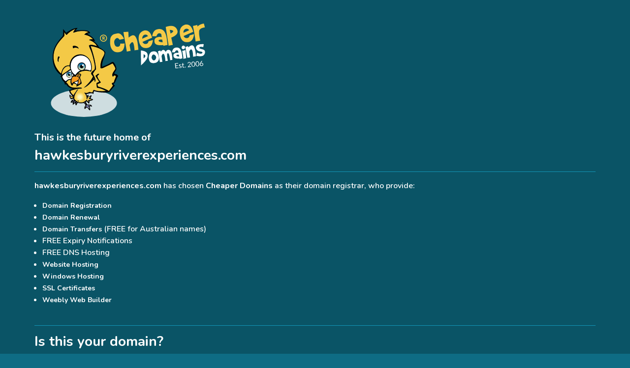

--- FILE ---
content_type: text/html; charset=UTF-8
request_url: http://hawkesburyriverexperiences.com/
body_size: 2933
content:
  <!DOCTYPE html PUBLIC "-//W3C//DTD XHTML 1.0 Transitional//EN" "http://www.w3.org/TR/xhtml1/DTD/xhtml1-transitional.dtd">
  <html xmlns="http://www.w3.org/1999/xhtml">
<html class="no-js" lang="en">
<head>
  <title>hawkesburyriverexperiences.com | Cheaper Domain Names | Hosting | Cheap Domains Australia</title>
  <base href="https://www.cheaperdomains.com.au" />  <meta name="msvalidate.01" content="6C52B19779F06335C05FDBE055CAD024" /> <!-- bing webmaster tools tag -->
  <meta charset="utf-8">
  <meta http-equiv="X-UA-Compatible" content="IE=edge">
  <meta name="viewport" content="width=device-width, initial-scale=1, maximum-scale=1">
  <meta name="description" content="Cheaper domains are 100% owned, managed and located in Melbourne, Australia, with a local team to keep your Australian gold coins recycling in Australia.">
  <meta name="author" content="Total Internet - www.totalinternet.com.au">
  <meta name="keywords" content="domain names, buy domains, domain registration, Domain name registration, australian domains, Australian Domain Names, domain registrar, discount domain names, Cheap domain names,small business web hosting Melbourne Sydney Brisbane Perth Adelaide Cannberra Hobart,cheap web hosting, web hosting, web presence builder, DIY websites, free website builder,melbourne,Wordpress hosting, Joomla hosting, Drupal hosting" />

  <link rel="apple-touch-icon" sizes="57x57" href="https://www.cheaperdomains.com.au/templates/cheaper/images/icons/apple-touch-icon-57x57.png">
  <link rel="apple-touch-icon" sizes="60x60" href="https://www.cheaperdomains.com.au/templates/cheaper/images/icons/apple-touch-icon-60x60.png">
  <link rel="apple-touch-icon" sizes="72x72" href="https://www.cheaperdomains.com.au/templates/cheaper/images/icons/apple-touch-icon-72x72.png">
  <link rel="apple-touch-icon" sizes="76x76" href="https://www.cheaperdomains.com.au/templates/cheaper/images/icons/apple-touch-icon-76x76.png">
  <link rel="apple-touch-icon" sizes="114x114" href="https://www.cheaperdomains.com.au/templates/cheaper/images/icons/apple-touch-icon-114x114.png">
  <link rel="apple-touch-icon" sizes="120x120" href="https://www.cheaperdomains.com.au/templates/cheaper/images/icons/apple-touch-icon-120x120.png">
  <link rel="apple-touch-icon" sizes="144x144" href="https://www.cheaperdomains.com.au/templates/cheaper/images/icons/apple-touch-icon-144x144.png">
  <link rel="apple-touch-icon" sizes="152x152" href="https://www.cheaperdomains.com.au/templates/cheaper/images/icons/apple-touch-icon-152x152.png">
  <link rel="apple-touch-icon" sizes="180x180" href="https://www.cheaperdomains.com.au/templates/cheaper/images/icons/apple-touch-icon-180x180.png">
  <link rel="icon" type="image/png" href="https://www.cheaperdomains.com.au/templates/cheaper/images/icons/favicon-32x32.png" sizes="32x32">
  <link rel="icon" type="image/png" href="https://www.cheaperdomains.com.au/templates/cheaper/images/icons/android-chrome-192x192.png" sizes="192x192">
  <link rel="icon" type="image/png" href="https://www.cheaperdomains.com.au/templates/cheaper/images/icons/favicon-96x96.png" sizes="96x96">
  <link rel="icon" type="image/png" href="https://www.cheaperdomains.com.au/templates/cheaper/images/icons/favicon-16x16.png" sizes="16x16">
  <!-- <link rel="manifest" href="https://www.cheaperdomains.com.au/templates/cheaper/images/icons/manifest.json"> -->
  <link rel="mask-icon" href="https://www.cheaperdomains.com.au/templates/cheaper/images/icons/safari-pinned-tab.svg" color="#5bbad5">
  <link rel="shortcut icon" href="https://www.cheaperdomains.com.au/templates/cheaper/images/icons/favicon.ico">
  <meta name="msapplication-TileColor" content="#da532c">
  <meta name="msapplication-TileImage" content="https://www.cheaperdomains.com.au/templates/cheaper/images/icons/mstile-144x144.png">
  <meta name="msapplication-config" content="https://www.cheaperdomains.com.au/templates/cheaper/images/icons/browserconfig.xml">
  <meta name="theme-color" content="#ffffff">



  <!-- Bootstrap core CSS -->
  <link href="https://www.cheaperdomains.com.au/templates/cheaper/css/bootstrap.css" rel="stylesheet">
  <link href="https://www.cheaperdomains.com.au/templates/cheaper/css/custom.css" rel="stylesheet">
  <link rel="stylesheet" href="https://maxcdn.bootstrapcdn.com/font-awesome/4.7.0/css/font-awesome.min.css">
  <link rel="preconnect" href="https://fonts.gstatic.com">
  <link href="https://fonts.googleapis.com/css2?family=Nunito:wght@300;400;600;700&display=swap" rel="stylesheet">

  <!--[if lt IE 9]><script src="../../assets/js/ie8-responsive-file-warning.js"></script><![endif]-->
  <!-- HTML5 shim and Respond.js for IE8 support of HTML5 elements and media queries -->
  <!--[if lt IE 9]>
    <script src="https://oss.maxcdn.com/html5shiv/3.7.2/html5shiv.min.js"></script>
    <script src="https://oss.maxcdn.com/respond/1.4.2/respond.min.js"></script>
  <![endif]-->

<style type="text/css">

    body {
      background-color: #0e6c84;
    }
    .footer-fluid {
      background: #0d657b;
      padding: 1em 0;
      text-align: left;
      color: #ddd;
    }

    .footer-fluid a {
      color: #fff;
    }

    .parking_section1 {
      background-color: #0a5466;
    }

    #default_content_col {
      color: #fff;
      padding: 5px 0 35px;
    }

    #default_content_col a{
      color: white;
    }

    .landing-dropdown-menu {
      margin: 0;
    }
    .landing-dropdown-menu>li>a{
      color:#fff;
      font-size: 14px;
    }
    .is_this_your_dom_col {
      color: #fff;
    }

        .parking_section1 {
            padding: 1em;
        }

        @media only screen and (min-width: 768px) {
            .footer-container {
                padding: 0;
            }
            .parking_section1 {
                padding: 0;
            }
        }

        hr {
            border-top: 1px solid #1396b7 !important;
        }

        .footer-col-12 {
            font-size:1rem;
            color: #fff;
            margin-top: 25px;
            padding: 0 15px 15px 15px;
        }
        .footer-col-12 a {
            color: #fff;
        }

        .btn {
            transition: none !important;
            -webkit-transition: none !important;
        }

  </style>

  </head>
 <body class="default_lander_body">

    <section class="parking_section1">
      <div class="container" id="default_landing_page">
        <div class="row">
         <div class="col-12 col-sm-4">
              <a class="navbar-logo" href="/"><img src="https://www.cheaperdomains.com.au/templates/cheaper/images/chicken-logo.svg" class="w-100"></a>
          </div>
           <div class="col-12" id="default_content_col">
              <h5>This is the future home of</h5>
              <h3 class="text-break">hawkesburyriverexperiences.com</h3>
              <hr>
                <p>
                <strong>hawkesburyriverexperiences.com</strong> has chosen <b><a href="https://www.cheaperdomains.com.au">Cheaper Domains</a></b> as their domain registrar, who provide:</p>
                  <ul class="landing-dropdown-menu">
                        <li><a href="https://www.cheaperdomains.com.au/domains/search">Domain Registration</a></li>
                        <li><a href="https://www.cheaperdomains.com.au/domains/renew">Domain Renewal</a></li>
                        <li><a href="https://www.cheaperdomains.com.au/domains/transfer">Domain Transfers</a> (FREE for Australian names)</li>
                        <li>FREE Expiry Notifications</li>
                        <li>FREE DNS Hosting</li>
                        <li><a href="https://www.cheaperdomains.com.au/hosting/products">Website Hosting</a></li>
                        <li><a href="https://www.cheaperdomains.com.au/hosting/products/windows">Windows Hosting</a></li>
                        <li><a href="https://www.cheaperdomains.com.au/ssl/products">SSL Certificates</a></li>
                        <li><a href="https://www.cheaperdomains.com.au/cheaper-website-builder-plans">Weebly Web Builder</a></li>
                    </ul>
            <br/>
                <hr>
                <h3>Is this your domain?</h3>
                <p>We've put up this free holding page for you until you're ready to put your own website up.</p>
                <p>A domain name is just the address for people to find your site. You'll need a hosting account in order to store the files. Take a look at our <a href="https://www.cheaperdomains.com.au/hosting/products">hosting packages</a>.
                <br/>Once your hosting is setup:
                You can use our Web Builder system to <a href="https://www.cheaperdomains.com.au/faq/107/Weebly-FAQ.html">build your site from scratch using Weebly.</a> When you put your site up, remember to delete or overwrite the index.php already present in the httpdocs directory.</p>
            </div>
        </div>
    </div>
    </section>

   <footer id="main__footer" class="col-12 py-3 text-white footer-col-12">
      <div class="container footer-container">
            <div class="row">
              <div class="col-12 footer-col-12">
                  <p>Free Parking Page Provided By <a class="text-white" href="https://www.cheaperdomains.com.au">Cheaper Domains</a></p>
                  <p>PO Box 1228, Huntingdale VIC 3166, Australia | info@cheaperdomains.com.au | 03 9815 6850 | <a class="text-white" href="https://www.cheaperdomains.com.au/contactus">Contact Us</a></p>
                    <p><a class="text-white" href="https://www.ddns.com.au" target="_blank">Domain Names</a> |
                    <a class="text-white" href="https://www.searchengine.com.au/" target="_blank">SEO</a> |
                    <a class="text-white" href="https://www.totalinternet.com.au/" target="_blank">Web Development</a> |
                    <a class="text-white" href="https://www.domainmarketplace.com.au/" target="_blank">Domain Sales</a> |
                    <a class="text-white" href="https://www.searchengine.com.au/" target="_blank">Online Marketing</a> |
                </div>
            </div>
          </div>
        </footer>


 <!-- Bootstrap core JavaScript
    ================================================== -->

    <script src="https://ajax.googleapis.com/ajax/libs/jquery/1.12.4/jquery.min.js"></script>

</body>
</html>



--- FILE ---
content_type: text/css
request_url: https://www.cheaperdomains.com.au/templates/cheaper/css/bootstrap.css
body_size: 355337
content:
/*!
 * Bootstrap v4.6.2 (https://getbootstrap.com/)
 * Copyright 2011-2022 The Bootstrap Authors
 * Copyright 2011-2022 Twitter, Inc.
 * Licensed under MIT (https://github.com/twbs/bootstrap/blob/main/LICENSE)
 */:root{--blue: #007bff;--indigo: #6610f2;--purple: #6f42c1;--pink: #e83e8c;--red: #dd2031;--orange: #f8991d;--yellow: #f1bb16;--green: #00a483;--teal: #20c997;--cyan: #17a2b8;--white: #FFFFFF;--gray: #6c757d;--gray-dark: #343a40;--primary: #00a483;--secondary: #E1E1E1;--success: #00a483;--info: #17a2b8;--warning: #f8991d;--danger: #dd2031;--light: #f8f9fa;--dark: #343a40;--font: #585858;--top-nav: #0a5466;--yellow: #f1bb16;--orange: #f8991d;--orange-100: #f5a031;--red: #b91b29;--mid-grey: #E8E8E8;--white: #FFFFFF;--purple: #634b89;--purple-100: #46385d;--grey: #F3F3F3;--darkgrey: #777;--current: #E1E1E1;--lightgrey: #F9F9F9;--weebly: #2990EA;--darkblue: #0e7089;--blue: #128cac;--blue-100: #209aad;--light-blue: #8DBFC0;--aqua: #b4d3da;--footer: #3a3a3a;--header: #0d5e72;--active: #cbefe8;--pending: #fff6e3;--terminate: #f2dede;--terminated: #c8c8c8;--inactive: #d9edf7;--expsoon: #ffe6cc;--expiring: #fad1d1;--overdue: #ffb3b3;--exprecently: #d9edf7;--exprecent: #d9edf7;--cancelled: #f9e2d2;--transferring: #d9edf7;--i-paid: #cbefe8;--i-paid-text: #00a483;--i-cancelled-text: #e16e1e;--i-unpaid: #fad1d1;--i-unpaid-text: #dd2031;--i-refunded: #d9edf7;--i-refunded-text: #436f6f;--i-cancelled: #fff6e3;--weebly-upgrade: #b2dff1;--hosting: #00a483;--hosting-100: #36bbac;--email: #128cac;--email-100: #209aad;--fwd: #634b89;--fwd-100: #46385d;--landing: #dd2031;--landing-100: #c61c23;--body-background: #FDFDFD;--breakpoint-xs: 0;--breakpoint-sm: 576px;--breakpoint-md: 768px;--breakpoint-lg: 992px;--breakpoint-xl: 1200px;--font-family-sans-serif: "Nunito", sans-serif !important;--font-family-monospace: SFMono-Regular, Menlo, Monaco, Consolas, "Liberation Mono", "Courier New", monospace}*,*::before,*::after{-webkit-box-sizing:border-box;box-sizing:border-box}html{font-family:sans-serif;line-height:1.15;-webkit-text-size-adjust:100%;-webkit-tap-highlight-color:rgba(0,0,0,0)}article,aside,figcaption,figure,footer,header,hgroup,main,nav,section{display:block}body{margin:0;font-family:"Nunito",sans-serif !important;font-size:1rem;font-weight:600;line-height:1.5;color:#585858;text-align:left;background-color:#fdfdfd}[tabindex="-1"]:focus:not(:focus-visible){outline:0 !important}hr{-webkit-box-sizing:content-box;box-sizing:content-box;height:0;overflow:visible}h1,h2,h3,h4,h5,h6{margin-top:0;margin-bottom:.5rem}p{margin-top:0;margin-bottom:1rem}abbr[title],abbr[data-original-title]{text-decoration:underline;-webkit-text-decoration:underline dotted;text-decoration:underline dotted;cursor:help;border-bottom:0;-webkit-text-decoration-skip-ink:none;text-decoration-skip-ink:none}address{margin-bottom:1rem;font-style:normal;line-height:inherit}ol,ul,dl{margin-top:0;margin-bottom:1rem}ol ol,ul ul,ol ul,ul ol{margin-bottom:0}dt{font-weight:700}dd{margin-bottom:.5rem;margin-left:0}blockquote{margin:0 0 1rem}b,strong{font-weight:600}small{font-size:80%}sub,sup{position:relative;font-size:75%;line-height:0;vertical-align:baseline}sub{bottom:-0.25em}sup{top:-0.5em}a{color:#0e7089;text-decoration:none;background-color:rgba(0,0,0,0)}a:hover{color:#073744;text-decoration:none}a:not([href]):not([class]){color:inherit;text-decoration:none}a:not([href]):not([class]):hover{color:inherit;text-decoration:none}pre,code,kbd,samp{font-family:SFMono-Regular,Menlo,Monaco,Consolas,"Liberation Mono","Courier New",monospace;font-size:1em}pre{margin-top:0;margin-bottom:1rem;overflow:auto;-ms-overflow-style:scrollbar}figure{margin:0 0 1rem}img{vertical-align:middle;border-style:none}svg{overflow:hidden;vertical-align:middle}table{border-collapse:collapse}caption{padding-top:1rem;padding-bottom:1rem;color:#6c757d;text-align:left;caption-side:bottom}th{text-align:inherit;text-align:-webkit-match-parent}label{display:inline-block;margin-bottom:.5rem}button{border-radius:0}button:focus:not(:focus-visible){outline:0}input,button,select,optgroup,textarea{margin:0;font-family:inherit;font-size:inherit;line-height:inherit}button,input{overflow:visible}button,select{text-transform:none}[role=button]{cursor:pointer}select{word-wrap:normal}button,[type=button],[type=reset],[type=submit]{-webkit-appearance:button}button:not(:disabled),[type=button]:not(:disabled),[type=reset]:not(:disabled),[type=submit]:not(:disabled){cursor:pointer}button::-moz-focus-inner,[type=button]::-moz-focus-inner,[type=reset]::-moz-focus-inner,[type=submit]::-moz-focus-inner{padding:0;border-style:none}input[type=radio],input[type=checkbox]{-webkit-box-sizing:border-box;box-sizing:border-box;padding:0}textarea{overflow:auto;resize:vertical}fieldset{min-width:0;padding:0;margin:0;border:0}legend{display:block;width:100%;max-width:100%;padding:0;margin-bottom:.5rem;font-size:1.5rem;line-height:inherit;color:inherit;white-space:normal}progress{vertical-align:baseline}[type=number]::-webkit-inner-spin-button,[type=number]::-webkit-outer-spin-button{height:auto}[type=search]{outline-offset:-2px;-webkit-appearance:none}[type=search]::-webkit-search-decoration{-webkit-appearance:none}::-webkit-file-upload-button{font:inherit;-webkit-appearance:button}output{display:inline-block}summary{display:list-item;cursor:pointer}template{display:none}[hidden]{display:none !important}h1,h2,h3,h4,h5,h6,.h1,.h2,.h3,.h4,.h5,.h6{margin-bottom:.5rem;font-weight:700;line-height:1.2}h1,.h1{font-size:2.5rem}h2,.h2{font-size:2rem}h3,.h3{font-size:1.75rem}h4,.h4{font-size:1.5rem}h5,.h5{font-size:1.25rem}h6,.h6{font-size:1rem}.lead{font-size:1.25rem;font-weight:300}.display-1{font-size:6rem;font-weight:300;line-height:1.2}.display-2{font-size:5.5rem;font-weight:300;line-height:1.2}.display-3{font-size:4.5rem;font-weight:300;line-height:1.2}.display-4{font-size:3rem;font-weight:300;line-height:1.2}hr{margin-top:1rem;margin-bottom:1rem;border:0;border-top:1px solid rgba(0,0,0,.1)}small,.small{font-size:90%;font-weight:400}mark,.mark{padding:.2em;background-color:#fcf8e3}.list-unstyled{padding-left:0;list-style:none}.list-inline{padding-left:0;list-style:none}.list-inline-item{display:inline-block}.list-inline-item:not(:last-child){margin-right:.5rem}.initialism{font-size:90%;text-transform:uppercase}.blockquote{margin-bottom:1rem;font-size:1.25rem}.blockquote-footer{display:block;font-size:90%;color:#6c757d}.blockquote-footer::before{content:"— "}.img-fluid{max-width:100%;height:auto}.img-thumbnail{padding:.25rem;background-color:#fdfdfd;border:1px solid #dee2e6;border-radius:.25rem;max-width:100%;height:auto}.figure{display:inline-block}.figure-img{margin-bottom:.5rem;line-height:1}.figure-caption{font-size:90%;color:#6c757d}code{font-size:87.5%;color:#e83e8c;word-wrap:break-word}a>code{color:inherit}kbd{padding:.2rem .4rem;font-size:87.5%;color:#fff;background-color:#212529;border-radius:.2rem}kbd kbd{padding:0;font-size:100%;font-weight:700}pre{display:block;font-size:87.5%;color:#212529}pre code{font-size:inherit;color:inherit;word-break:normal}.pre-scrollable{max-height:340px;overflow-y:scroll}.container,.container-fluid,.container-xl,.container-lg,.container-md,.container-sm{width:100%;padding-right:15px;padding-left:15px;margin-right:auto;margin-left:auto}@media(min-width: 576px){.container-sm,.container{max-width:540px}}@media(min-width: 768px){.container-md,.container-sm,.container{max-width:720px}}@media(min-width: 992px){.container-lg,.container-md,.container-sm,.container{max-width:960px}}@media(min-width: 1200px){.container-xl,.container-lg,.container-md,.container-sm,.container{max-width:1140px}}.row{display:-webkit-box;display:-ms-flexbox;display:flex;-ms-flex-wrap:wrap;flex-wrap:wrap;margin-right:-15px;margin-left:-15px}.no-gutters{margin-right:0;margin-left:0}.no-gutters>.col,.no-gutters>[class*=col-]{padding-right:0;padding-left:0}.col-xl,.col-xl-auto,.col-xl-12,.col-xl-11,.col-xl-10,.col-xl-9,.col-xl-8,.col-xl-7,.col-xl-6,.col-xl-5,.col-xl-4,.col-xl-3,.col-xl-2,.col-xl-1,.col-lg,.col-lg-auto,.col-lg-12,.col-lg-11,.col-lg-10,.col-lg-9,.col-lg-8,.col-lg-7,.col-lg-6,.col-lg-5,.col-lg-4,.col-lg-3,.col-lg-2,.col-lg-1,.col-md,.col-md-auto,.col-md-12,.col-md-11,.col-md-10,.col-md-9,.col-md-8,.col-md-7,.col-md-6,.col-md-5,.col-md-4,.col-md-3,.col-md-2,.col-md-1,.col-sm,.col-sm-auto,.col-sm-12,.col-sm-11,.col-sm-10,.col-sm-9,.col-sm-8,.col-sm-7,.col-sm-6,.col-sm-5,.col-sm-4,.col-sm-3,.col-sm-2,.col-sm-1,.col,.col-auto,.col-12,.col-11,.col-10,.col-9,.col-8,.col-7,.col-6,.col-5,.col-4,.col-3,.col-2,.col-1{position:relative;width:100%;padding-right:15px;padding-left:15px}.col{-ms-flex-preferred-size:0;flex-basis:0;-webkit-box-flex:1;-ms-flex-positive:1;flex-grow:1;max-width:100%}.row-cols-1>*{-webkit-box-flex:0;-ms-flex:0 0 100%;flex:0 0 100%;max-width:100%}.row-cols-2>*{-webkit-box-flex:0;-ms-flex:0 0 50%;flex:0 0 50%;max-width:50%}.row-cols-3>*{-webkit-box-flex:0;-ms-flex:0 0 33.3333333333%;flex:0 0 33.3333333333%;max-width:33.3333333333%}.row-cols-4>*{-webkit-box-flex:0;-ms-flex:0 0 25%;flex:0 0 25%;max-width:25%}.row-cols-5>*{-webkit-box-flex:0;-ms-flex:0 0 20%;flex:0 0 20%;max-width:20%}.row-cols-6>*{-webkit-box-flex:0;-ms-flex:0 0 16.6666666667%;flex:0 0 16.6666666667%;max-width:16.6666666667%}.col-auto{-webkit-box-flex:0;-ms-flex:0 0 auto;flex:0 0 auto;width:auto;max-width:100%}.col-1{-webkit-box-flex:0;-ms-flex:0 0 8.33333333%;flex:0 0 8.33333333%;max-width:8.33333333%}.col-2{-webkit-box-flex:0;-ms-flex:0 0 16.66666667%;flex:0 0 16.66666667%;max-width:16.66666667%}.col-3{-webkit-box-flex:0;-ms-flex:0 0 25%;flex:0 0 25%;max-width:25%}.col-4{-webkit-box-flex:0;-ms-flex:0 0 33.33333333%;flex:0 0 33.33333333%;max-width:33.33333333%}.col-5{-webkit-box-flex:0;-ms-flex:0 0 41.66666667%;flex:0 0 41.66666667%;max-width:41.66666667%}.col-6{-webkit-box-flex:0;-ms-flex:0 0 50%;flex:0 0 50%;max-width:50%}.col-7{-webkit-box-flex:0;-ms-flex:0 0 58.33333333%;flex:0 0 58.33333333%;max-width:58.33333333%}.col-8{-webkit-box-flex:0;-ms-flex:0 0 66.66666667%;flex:0 0 66.66666667%;max-width:66.66666667%}.col-9{-webkit-box-flex:0;-ms-flex:0 0 75%;flex:0 0 75%;max-width:75%}.col-10{-webkit-box-flex:0;-ms-flex:0 0 83.33333333%;flex:0 0 83.33333333%;max-width:83.33333333%}.col-11{-webkit-box-flex:0;-ms-flex:0 0 91.66666667%;flex:0 0 91.66666667%;max-width:91.66666667%}.col-12{-webkit-box-flex:0;-ms-flex:0 0 100%;flex:0 0 100%;max-width:100%}.order-first{-webkit-box-ordinal-group:0;-ms-flex-order:-1;order:-1}.order-last{-webkit-box-ordinal-group:14;-ms-flex-order:13;order:13}.order-0{-webkit-box-ordinal-group:1;-ms-flex-order:0;order:0}.order-1{-webkit-box-ordinal-group:2;-ms-flex-order:1;order:1}.order-2{-webkit-box-ordinal-group:3;-ms-flex-order:2;order:2}.order-3{-webkit-box-ordinal-group:4;-ms-flex-order:3;order:3}.order-4{-webkit-box-ordinal-group:5;-ms-flex-order:4;order:4}.order-5{-webkit-box-ordinal-group:6;-ms-flex-order:5;order:5}.order-6{-webkit-box-ordinal-group:7;-ms-flex-order:6;order:6}.order-7{-webkit-box-ordinal-group:8;-ms-flex-order:7;order:7}.order-8{-webkit-box-ordinal-group:9;-ms-flex-order:8;order:8}.order-9{-webkit-box-ordinal-group:10;-ms-flex-order:9;order:9}.order-10{-webkit-box-ordinal-group:11;-ms-flex-order:10;order:10}.order-11{-webkit-box-ordinal-group:12;-ms-flex-order:11;order:11}.order-12{-webkit-box-ordinal-group:13;-ms-flex-order:12;order:12}.offset-1{margin-left:8.33333333%}.offset-2{margin-left:16.66666667%}.offset-3{margin-left:25%}.offset-4{margin-left:33.33333333%}.offset-5{margin-left:41.66666667%}.offset-6{margin-left:50%}.offset-7{margin-left:58.33333333%}.offset-8{margin-left:66.66666667%}.offset-9{margin-left:75%}.offset-10{margin-left:83.33333333%}.offset-11{margin-left:91.66666667%}@media(min-width: 576px){.col-sm{-ms-flex-preferred-size:0;flex-basis:0;-webkit-box-flex:1;-ms-flex-positive:1;flex-grow:1;max-width:100%}.row-cols-sm-1>*{-webkit-box-flex:0;-ms-flex:0 0 100%;flex:0 0 100%;max-width:100%}.row-cols-sm-2>*{-webkit-box-flex:0;-ms-flex:0 0 50%;flex:0 0 50%;max-width:50%}.row-cols-sm-3>*{-webkit-box-flex:0;-ms-flex:0 0 33.3333333333%;flex:0 0 33.3333333333%;max-width:33.3333333333%}.row-cols-sm-4>*{-webkit-box-flex:0;-ms-flex:0 0 25%;flex:0 0 25%;max-width:25%}.row-cols-sm-5>*{-webkit-box-flex:0;-ms-flex:0 0 20%;flex:0 0 20%;max-width:20%}.row-cols-sm-6>*{-webkit-box-flex:0;-ms-flex:0 0 16.6666666667%;flex:0 0 16.6666666667%;max-width:16.6666666667%}.col-sm-auto{-webkit-box-flex:0;-ms-flex:0 0 auto;flex:0 0 auto;width:auto;max-width:100%}.col-sm-1{-webkit-box-flex:0;-ms-flex:0 0 8.33333333%;flex:0 0 8.33333333%;max-width:8.33333333%}.col-sm-2{-webkit-box-flex:0;-ms-flex:0 0 16.66666667%;flex:0 0 16.66666667%;max-width:16.66666667%}.col-sm-3{-webkit-box-flex:0;-ms-flex:0 0 25%;flex:0 0 25%;max-width:25%}.col-sm-4{-webkit-box-flex:0;-ms-flex:0 0 33.33333333%;flex:0 0 33.33333333%;max-width:33.33333333%}.col-sm-5{-webkit-box-flex:0;-ms-flex:0 0 41.66666667%;flex:0 0 41.66666667%;max-width:41.66666667%}.col-sm-6{-webkit-box-flex:0;-ms-flex:0 0 50%;flex:0 0 50%;max-width:50%}.col-sm-7{-webkit-box-flex:0;-ms-flex:0 0 58.33333333%;flex:0 0 58.33333333%;max-width:58.33333333%}.col-sm-8{-webkit-box-flex:0;-ms-flex:0 0 66.66666667%;flex:0 0 66.66666667%;max-width:66.66666667%}.col-sm-9{-webkit-box-flex:0;-ms-flex:0 0 75%;flex:0 0 75%;max-width:75%}.col-sm-10{-webkit-box-flex:0;-ms-flex:0 0 83.33333333%;flex:0 0 83.33333333%;max-width:83.33333333%}.col-sm-11{-webkit-box-flex:0;-ms-flex:0 0 91.66666667%;flex:0 0 91.66666667%;max-width:91.66666667%}.col-sm-12{-webkit-box-flex:0;-ms-flex:0 0 100%;flex:0 0 100%;max-width:100%}.order-sm-first{-webkit-box-ordinal-group:0;-ms-flex-order:-1;order:-1}.order-sm-last{-webkit-box-ordinal-group:14;-ms-flex-order:13;order:13}.order-sm-0{-webkit-box-ordinal-group:1;-ms-flex-order:0;order:0}.order-sm-1{-webkit-box-ordinal-group:2;-ms-flex-order:1;order:1}.order-sm-2{-webkit-box-ordinal-group:3;-ms-flex-order:2;order:2}.order-sm-3{-webkit-box-ordinal-group:4;-ms-flex-order:3;order:3}.order-sm-4{-webkit-box-ordinal-group:5;-ms-flex-order:4;order:4}.order-sm-5{-webkit-box-ordinal-group:6;-ms-flex-order:5;order:5}.order-sm-6{-webkit-box-ordinal-group:7;-ms-flex-order:6;order:6}.order-sm-7{-webkit-box-ordinal-group:8;-ms-flex-order:7;order:7}.order-sm-8{-webkit-box-ordinal-group:9;-ms-flex-order:8;order:8}.order-sm-9{-webkit-box-ordinal-group:10;-ms-flex-order:9;order:9}.order-sm-10{-webkit-box-ordinal-group:11;-ms-flex-order:10;order:10}.order-sm-11{-webkit-box-ordinal-group:12;-ms-flex-order:11;order:11}.order-sm-12{-webkit-box-ordinal-group:13;-ms-flex-order:12;order:12}.offset-sm-0{margin-left:0}.offset-sm-1{margin-left:8.33333333%}.offset-sm-2{margin-left:16.66666667%}.offset-sm-3{margin-left:25%}.offset-sm-4{margin-left:33.33333333%}.offset-sm-5{margin-left:41.66666667%}.offset-sm-6{margin-left:50%}.offset-sm-7{margin-left:58.33333333%}.offset-sm-8{margin-left:66.66666667%}.offset-sm-9{margin-left:75%}.offset-sm-10{margin-left:83.33333333%}.offset-sm-11{margin-left:91.66666667%}}@media(min-width: 768px){.col-md{-ms-flex-preferred-size:0;flex-basis:0;-webkit-box-flex:1;-ms-flex-positive:1;flex-grow:1;max-width:100%}.row-cols-md-1>*{-webkit-box-flex:0;-ms-flex:0 0 100%;flex:0 0 100%;max-width:100%}.row-cols-md-2>*{-webkit-box-flex:0;-ms-flex:0 0 50%;flex:0 0 50%;max-width:50%}.row-cols-md-3>*{-webkit-box-flex:0;-ms-flex:0 0 33.3333333333%;flex:0 0 33.3333333333%;max-width:33.3333333333%}.row-cols-md-4>*{-webkit-box-flex:0;-ms-flex:0 0 25%;flex:0 0 25%;max-width:25%}.row-cols-md-5>*{-webkit-box-flex:0;-ms-flex:0 0 20%;flex:0 0 20%;max-width:20%}.row-cols-md-6>*{-webkit-box-flex:0;-ms-flex:0 0 16.6666666667%;flex:0 0 16.6666666667%;max-width:16.6666666667%}.col-md-auto{-webkit-box-flex:0;-ms-flex:0 0 auto;flex:0 0 auto;width:auto;max-width:100%}.col-md-1{-webkit-box-flex:0;-ms-flex:0 0 8.33333333%;flex:0 0 8.33333333%;max-width:8.33333333%}.col-md-2{-webkit-box-flex:0;-ms-flex:0 0 16.66666667%;flex:0 0 16.66666667%;max-width:16.66666667%}.col-md-3{-webkit-box-flex:0;-ms-flex:0 0 25%;flex:0 0 25%;max-width:25%}.col-md-4{-webkit-box-flex:0;-ms-flex:0 0 33.33333333%;flex:0 0 33.33333333%;max-width:33.33333333%}.col-md-5{-webkit-box-flex:0;-ms-flex:0 0 41.66666667%;flex:0 0 41.66666667%;max-width:41.66666667%}.col-md-6{-webkit-box-flex:0;-ms-flex:0 0 50%;flex:0 0 50%;max-width:50%}.col-md-7{-webkit-box-flex:0;-ms-flex:0 0 58.33333333%;flex:0 0 58.33333333%;max-width:58.33333333%}.col-md-8{-webkit-box-flex:0;-ms-flex:0 0 66.66666667%;flex:0 0 66.66666667%;max-width:66.66666667%}.col-md-9{-webkit-box-flex:0;-ms-flex:0 0 75%;flex:0 0 75%;max-width:75%}.col-md-10{-webkit-box-flex:0;-ms-flex:0 0 83.33333333%;flex:0 0 83.33333333%;max-width:83.33333333%}.col-md-11{-webkit-box-flex:0;-ms-flex:0 0 91.66666667%;flex:0 0 91.66666667%;max-width:91.66666667%}.col-md-12{-webkit-box-flex:0;-ms-flex:0 0 100%;flex:0 0 100%;max-width:100%}.order-md-first{-webkit-box-ordinal-group:0;-ms-flex-order:-1;order:-1}.order-md-last{-webkit-box-ordinal-group:14;-ms-flex-order:13;order:13}.order-md-0{-webkit-box-ordinal-group:1;-ms-flex-order:0;order:0}.order-md-1{-webkit-box-ordinal-group:2;-ms-flex-order:1;order:1}.order-md-2{-webkit-box-ordinal-group:3;-ms-flex-order:2;order:2}.order-md-3{-webkit-box-ordinal-group:4;-ms-flex-order:3;order:3}.order-md-4{-webkit-box-ordinal-group:5;-ms-flex-order:4;order:4}.order-md-5{-webkit-box-ordinal-group:6;-ms-flex-order:5;order:5}.order-md-6{-webkit-box-ordinal-group:7;-ms-flex-order:6;order:6}.order-md-7{-webkit-box-ordinal-group:8;-ms-flex-order:7;order:7}.order-md-8{-webkit-box-ordinal-group:9;-ms-flex-order:8;order:8}.order-md-9{-webkit-box-ordinal-group:10;-ms-flex-order:9;order:9}.order-md-10{-webkit-box-ordinal-group:11;-ms-flex-order:10;order:10}.order-md-11{-webkit-box-ordinal-group:12;-ms-flex-order:11;order:11}.order-md-12{-webkit-box-ordinal-group:13;-ms-flex-order:12;order:12}.offset-md-0{margin-left:0}.offset-md-1{margin-left:8.33333333%}.offset-md-2{margin-left:16.66666667%}.offset-md-3{margin-left:25%}.offset-md-4{margin-left:33.33333333%}.offset-md-5{margin-left:41.66666667%}.offset-md-6{margin-left:50%}.offset-md-7{margin-left:58.33333333%}.offset-md-8{margin-left:66.66666667%}.offset-md-9{margin-left:75%}.offset-md-10{margin-left:83.33333333%}.offset-md-11{margin-left:91.66666667%}}@media(min-width: 992px){.col-lg{-ms-flex-preferred-size:0;flex-basis:0;-webkit-box-flex:1;-ms-flex-positive:1;flex-grow:1;max-width:100%}.row-cols-lg-1>*{-webkit-box-flex:0;-ms-flex:0 0 100%;flex:0 0 100%;max-width:100%}.row-cols-lg-2>*{-webkit-box-flex:0;-ms-flex:0 0 50%;flex:0 0 50%;max-width:50%}.row-cols-lg-3>*{-webkit-box-flex:0;-ms-flex:0 0 33.3333333333%;flex:0 0 33.3333333333%;max-width:33.3333333333%}.row-cols-lg-4>*{-webkit-box-flex:0;-ms-flex:0 0 25%;flex:0 0 25%;max-width:25%}.row-cols-lg-5>*{-webkit-box-flex:0;-ms-flex:0 0 20%;flex:0 0 20%;max-width:20%}.row-cols-lg-6>*{-webkit-box-flex:0;-ms-flex:0 0 16.6666666667%;flex:0 0 16.6666666667%;max-width:16.6666666667%}.col-lg-auto{-webkit-box-flex:0;-ms-flex:0 0 auto;flex:0 0 auto;width:auto;max-width:100%}.col-lg-1{-webkit-box-flex:0;-ms-flex:0 0 8.33333333%;flex:0 0 8.33333333%;max-width:8.33333333%}.col-lg-2{-webkit-box-flex:0;-ms-flex:0 0 16.66666667%;flex:0 0 16.66666667%;max-width:16.66666667%}.col-lg-3{-webkit-box-flex:0;-ms-flex:0 0 25%;flex:0 0 25%;max-width:25%}.col-lg-4{-webkit-box-flex:0;-ms-flex:0 0 33.33333333%;flex:0 0 33.33333333%;max-width:33.33333333%}.col-lg-5{-webkit-box-flex:0;-ms-flex:0 0 41.66666667%;flex:0 0 41.66666667%;max-width:41.66666667%}.col-lg-6{-webkit-box-flex:0;-ms-flex:0 0 50%;flex:0 0 50%;max-width:50%}.col-lg-7{-webkit-box-flex:0;-ms-flex:0 0 58.33333333%;flex:0 0 58.33333333%;max-width:58.33333333%}.col-lg-8{-webkit-box-flex:0;-ms-flex:0 0 66.66666667%;flex:0 0 66.66666667%;max-width:66.66666667%}.col-lg-9{-webkit-box-flex:0;-ms-flex:0 0 75%;flex:0 0 75%;max-width:75%}.col-lg-10{-webkit-box-flex:0;-ms-flex:0 0 83.33333333%;flex:0 0 83.33333333%;max-width:83.33333333%}.col-lg-11{-webkit-box-flex:0;-ms-flex:0 0 91.66666667%;flex:0 0 91.66666667%;max-width:91.66666667%}.col-lg-12{-webkit-box-flex:0;-ms-flex:0 0 100%;flex:0 0 100%;max-width:100%}.order-lg-first{-webkit-box-ordinal-group:0;-ms-flex-order:-1;order:-1}.order-lg-last{-webkit-box-ordinal-group:14;-ms-flex-order:13;order:13}.order-lg-0{-webkit-box-ordinal-group:1;-ms-flex-order:0;order:0}.order-lg-1{-webkit-box-ordinal-group:2;-ms-flex-order:1;order:1}.order-lg-2{-webkit-box-ordinal-group:3;-ms-flex-order:2;order:2}.order-lg-3{-webkit-box-ordinal-group:4;-ms-flex-order:3;order:3}.order-lg-4{-webkit-box-ordinal-group:5;-ms-flex-order:4;order:4}.order-lg-5{-webkit-box-ordinal-group:6;-ms-flex-order:5;order:5}.order-lg-6{-webkit-box-ordinal-group:7;-ms-flex-order:6;order:6}.order-lg-7{-webkit-box-ordinal-group:8;-ms-flex-order:7;order:7}.order-lg-8{-webkit-box-ordinal-group:9;-ms-flex-order:8;order:8}.order-lg-9{-webkit-box-ordinal-group:10;-ms-flex-order:9;order:9}.order-lg-10{-webkit-box-ordinal-group:11;-ms-flex-order:10;order:10}.order-lg-11{-webkit-box-ordinal-group:12;-ms-flex-order:11;order:11}.order-lg-12{-webkit-box-ordinal-group:13;-ms-flex-order:12;order:12}.offset-lg-0{margin-left:0}.offset-lg-1{margin-left:8.33333333%}.offset-lg-2{margin-left:16.66666667%}.offset-lg-3{margin-left:25%}.offset-lg-4{margin-left:33.33333333%}.offset-lg-5{margin-left:41.66666667%}.offset-lg-6{margin-left:50%}.offset-lg-7{margin-left:58.33333333%}.offset-lg-8{margin-left:66.66666667%}.offset-lg-9{margin-left:75%}.offset-lg-10{margin-left:83.33333333%}.offset-lg-11{margin-left:91.66666667%}}@media(min-width: 1200px){.col-xl{-ms-flex-preferred-size:0;flex-basis:0;-webkit-box-flex:1;-ms-flex-positive:1;flex-grow:1;max-width:100%}.row-cols-xl-1>*{-webkit-box-flex:0;-ms-flex:0 0 100%;flex:0 0 100%;max-width:100%}.row-cols-xl-2>*{-webkit-box-flex:0;-ms-flex:0 0 50%;flex:0 0 50%;max-width:50%}.row-cols-xl-3>*{-webkit-box-flex:0;-ms-flex:0 0 33.3333333333%;flex:0 0 33.3333333333%;max-width:33.3333333333%}.row-cols-xl-4>*{-webkit-box-flex:0;-ms-flex:0 0 25%;flex:0 0 25%;max-width:25%}.row-cols-xl-5>*{-webkit-box-flex:0;-ms-flex:0 0 20%;flex:0 0 20%;max-width:20%}.row-cols-xl-6>*{-webkit-box-flex:0;-ms-flex:0 0 16.6666666667%;flex:0 0 16.6666666667%;max-width:16.6666666667%}.col-xl-auto{-webkit-box-flex:0;-ms-flex:0 0 auto;flex:0 0 auto;width:auto;max-width:100%}.col-xl-1{-webkit-box-flex:0;-ms-flex:0 0 8.33333333%;flex:0 0 8.33333333%;max-width:8.33333333%}.col-xl-2{-webkit-box-flex:0;-ms-flex:0 0 16.66666667%;flex:0 0 16.66666667%;max-width:16.66666667%}.col-xl-3{-webkit-box-flex:0;-ms-flex:0 0 25%;flex:0 0 25%;max-width:25%}.col-xl-4{-webkit-box-flex:0;-ms-flex:0 0 33.33333333%;flex:0 0 33.33333333%;max-width:33.33333333%}.col-xl-5{-webkit-box-flex:0;-ms-flex:0 0 41.66666667%;flex:0 0 41.66666667%;max-width:41.66666667%}.col-xl-6{-webkit-box-flex:0;-ms-flex:0 0 50%;flex:0 0 50%;max-width:50%}.col-xl-7{-webkit-box-flex:0;-ms-flex:0 0 58.33333333%;flex:0 0 58.33333333%;max-width:58.33333333%}.col-xl-8{-webkit-box-flex:0;-ms-flex:0 0 66.66666667%;flex:0 0 66.66666667%;max-width:66.66666667%}.col-xl-9{-webkit-box-flex:0;-ms-flex:0 0 75%;flex:0 0 75%;max-width:75%}.col-xl-10{-webkit-box-flex:0;-ms-flex:0 0 83.33333333%;flex:0 0 83.33333333%;max-width:83.33333333%}.col-xl-11{-webkit-box-flex:0;-ms-flex:0 0 91.66666667%;flex:0 0 91.66666667%;max-width:91.66666667%}.col-xl-12{-webkit-box-flex:0;-ms-flex:0 0 100%;flex:0 0 100%;max-width:100%}.order-xl-first{-webkit-box-ordinal-group:0;-ms-flex-order:-1;order:-1}.order-xl-last{-webkit-box-ordinal-group:14;-ms-flex-order:13;order:13}.order-xl-0{-webkit-box-ordinal-group:1;-ms-flex-order:0;order:0}.order-xl-1{-webkit-box-ordinal-group:2;-ms-flex-order:1;order:1}.order-xl-2{-webkit-box-ordinal-group:3;-ms-flex-order:2;order:2}.order-xl-3{-webkit-box-ordinal-group:4;-ms-flex-order:3;order:3}.order-xl-4{-webkit-box-ordinal-group:5;-ms-flex-order:4;order:4}.order-xl-5{-webkit-box-ordinal-group:6;-ms-flex-order:5;order:5}.order-xl-6{-webkit-box-ordinal-group:7;-ms-flex-order:6;order:6}.order-xl-7{-webkit-box-ordinal-group:8;-ms-flex-order:7;order:7}.order-xl-8{-webkit-box-ordinal-group:9;-ms-flex-order:8;order:8}.order-xl-9{-webkit-box-ordinal-group:10;-ms-flex-order:9;order:9}.order-xl-10{-webkit-box-ordinal-group:11;-ms-flex-order:10;order:10}.order-xl-11{-webkit-box-ordinal-group:12;-ms-flex-order:11;order:11}.order-xl-12{-webkit-box-ordinal-group:13;-ms-flex-order:12;order:12}.offset-xl-0{margin-left:0}.offset-xl-1{margin-left:8.33333333%}.offset-xl-2{margin-left:16.66666667%}.offset-xl-3{margin-left:25%}.offset-xl-4{margin-left:33.33333333%}.offset-xl-5{margin-left:41.66666667%}.offset-xl-6{margin-left:50%}.offset-xl-7{margin-left:58.33333333%}.offset-xl-8{margin-left:66.66666667%}.offset-xl-9{margin-left:75%}.offset-xl-10{margin-left:83.33333333%}.offset-xl-11{margin-left:91.66666667%}}.table{width:100%;margin-bottom:1rem;color:#585858;background-color:#f3f3f3}.table th,.table td{padding:1rem;vertical-align:top;border-top:0 solid #dee2e6}.table thead th{vertical-align:bottom;border-bottom:0 solid #dee2e6}.table tbody+tbody{border-top:0 solid #dee2e6}.table-sm th,.table-sm td{padding:.3rem}.table-bordered{border:0 solid #dee2e6}.table-bordered th,.table-bordered td{border:0 solid #dee2e6}.table-bordered thead th,.table-bordered thead td{border-bottom-width:0}.table-borderless th,.table-borderless td,.table-borderless thead th,.table-borderless tbody+tbody{border:0}.table-striped tbody tr:nth-of-type(odd){background-color:rgba(0,0,0,.05)}.table-hover tbody tr:hover{color:#585858;background-color:rgba(0,0,0,.075)}.table-primary,.table-primary>th,.table-primary>td{background-color:#b8e6dc}.table-primary th,.table-primary td,.table-primary thead th,.table-primary tbody+tbody{border-color:#7ad0bf}.table-hover .table-primary:hover{background-color:#a5dfd3}.table-hover .table-primary:hover>td,.table-hover .table-primary:hover>th{background-color:#a5dfd3}.table-secondary,.table-secondary>th,.table-secondary>td{background-color:#f7f7f7}.table-secondary th,.table-secondary td,.table-secondary thead th,.table-secondary tbody+tbody{border-color:#efefef}.table-hover .table-secondary:hover{background-color:#eaeaea}.table-hover .table-secondary:hover>td,.table-hover .table-secondary:hover>th{background-color:#eaeaea}.table-success,.table-success>th,.table-success>td{background-color:#b8e6dc}.table-success th,.table-success td,.table-success thead th,.table-success tbody+tbody{border-color:#7ad0bf}.table-hover .table-success:hover{background-color:#a5dfd3}.table-hover .table-success:hover>td,.table-hover .table-success:hover>th{background-color:#a5dfd3}.table-info,.table-info>th,.table-info>td{background-color:#bee5eb}.table-info th,.table-info td,.table-info thead th,.table-info tbody+tbody{border-color:#86cfda}.table-hover .table-info:hover{background-color:#abdde5}.table-hover .table-info:hover>td,.table-hover .table-info:hover>th{background-color:#abdde5}.table-warning,.table-warning>th,.table-warning>td{background-color:#fde2c0}.table-warning th,.table-warning td,.table-warning thead th,.table-warning tbody+tbody{border-color:#fbca89}.table-hover .table-warning:hover{background-color:#fcd7a7}.table-hover .table-warning:hover>td,.table-hover .table-warning:hover>th{background-color:#fcd7a7}.table-danger,.table-danger>th,.table-danger>td{background-color:#f5c1c5}.table-danger th,.table-danger td,.table-danger thead th,.table-danger tbody+tbody{border-color:#ed8b94}.table-hover .table-danger:hover{background-color:#f1abb0}.table-hover .table-danger:hover>td,.table-hover .table-danger:hover>th{background-color:#f1abb0}.table-light,.table-light>th,.table-light>td{background-color:#fdfdfe}.table-light th,.table-light td,.table-light thead th,.table-light tbody+tbody{border-color:#fbfcfc}.table-hover .table-light:hover{background-color:#ececf6}.table-hover .table-light:hover>td,.table-hover .table-light:hover>th{background-color:#ececf6}.table-dark,.table-dark>th,.table-dark>td{background-color:#c6c8ca}.table-dark th,.table-dark td,.table-dark thead th,.table-dark tbody+tbody{border-color:#95999c}.table-hover .table-dark:hover{background-color:#b9bbbe}.table-hover .table-dark:hover>td,.table-hover .table-dark:hover>th{background-color:#b9bbbe}.table-font,.table-font>th,.table-font>td{background-color:#d0d0d0}.table-font th,.table-font td,.table-font thead th,.table-font tbody+tbody{border-color:#a8a8a8}.table-hover .table-font:hover{background-color:#c3c3c3}.table-hover .table-font:hover>td,.table-hover .table-font:hover>th{background-color:#c3c3c3}.table-top-nav,.table-top-nav>th,.table-top-nav>td{background-color:#bacfd4}.table-top-nav th,.table-top-nav td,.table-top-nav thead th,.table-top-nav tbody+tbody{border-color:#80a6af}.table-hover .table-top-nav:hover{background-color:#aac4ca}.table-hover .table-top-nav:hover>td,.table-hover .table-top-nav:hover>th{background-color:#aac4ca}.table-yellow,.table-yellow>th,.table-yellow>td{background-color:#fbecbe}.table-yellow th,.table-yellow td,.table-yellow thead th,.table-yellow tbody+tbody{border-color:#f8dc86}.table-hover .table-yellow:hover{background-color:#fae5a6}.table-hover .table-yellow:hover>td,.table-hover .table-yellow:hover>th{background-color:#fae5a6}.table-orange,.table-orange>th,.table-orange>td{background-color:#fde2c0}.table-orange th,.table-orange td,.table-orange thead th,.table-orange tbody+tbody{border-color:#fbca89}.table-hover .table-orange:hover{background-color:#fcd7a7}.table-hover .table-orange:hover>td,.table-hover .table-orange:hover>th{background-color:#fcd7a7}.table-orange-100,.table-orange-100>th,.table-orange-100>td{background-color:#fce4c5}.table-orange-100 th,.table-orange-100 td,.table-orange-100 thead th,.table-orange-100 tbody+tbody{border-color:#face94}.table-hover .table-orange-100:hover{background-color:#fbd9ad}.table-hover .table-orange-100:hover>td,.table-hover .table-orange-100:hover>th{background-color:#fbd9ad}.table-red,.table-red>th,.table-red>td{background-color:#ebbfc3}.table-red th,.table-red td,.table-red thead th,.table-red tbody+tbody{border-color:#db8890}.table-hover .table-red:hover{background-color:#e5acb1}.table-hover .table-red:hover>td,.table-hover .table-red:hover>th{background-color:#e5acb1}.table-mid-grey,.table-mid-grey>th,.table-mid-grey>td{background-color:#f9f9f9}.table-mid-grey th,.table-mid-grey td,.table-mid-grey thead th,.table-mid-grey tbody+tbody{border-color:#f3f3f3}.table-hover .table-mid-grey:hover{background-color:#ececec}.table-hover .table-mid-grey:hover>td,.table-hover .table-mid-grey:hover>th{background-color:#ececec}.table-white,.table-white>th,.table-white>td{background-color:#fff}.table-white th,.table-white td,.table-white thead th,.table-white tbody+tbody{border-color:#fff}.table-hover .table-white:hover{background-color:#f2f2f2}.table-hover .table-white:hover>td,.table-hover .table-white:hover>th{background-color:#f2f2f2}.table-purple,.table-purple>th,.table-purple>td{background-color:#d3cdde}.table-purple th,.table-purple td,.table-purple thead th,.table-purple tbody+tbody{border-color:#aea1c2}.table-hover .table-purple:hover{background-color:#c5bed4}.table-hover .table-purple:hover>td,.table-hover .table-purple:hover>th{background-color:#c5bed4}.table-purple-100,.table-purple-100>th,.table-purple-100>td{background-color:#cbc7d2}.table-purple-100 th,.table-purple-100 td,.table-purple-100 thead th,.table-purple-100 tbody+tbody{border-color:#9f98ab}.table-hover .table-purple-100:hover{background-color:#beb9c7}.table-hover .table-purple-100:hover>td,.table-hover .table-purple-100:hover>th{background-color:#beb9c7}.table-grey,.table-grey>th,.table-grey>td{background-color:#fcfcfc}.table-grey th,.table-grey td,.table-grey thead th,.table-grey tbody+tbody{border-color:#f9f9f9}.table-hover .table-grey:hover{background-color:#efefef}.table-hover .table-grey:hover>td,.table-hover .table-grey:hover>th{background-color:#efefef}.table-darkgrey,.table-darkgrey>th,.table-darkgrey>td{background-color:#d9d9d9}.table-darkgrey th,.table-darkgrey td,.table-darkgrey thead th,.table-darkgrey tbody+tbody{border-color:#b8b8b8}.table-hover .table-darkgrey:hover{background-color:#ccc}.table-hover .table-darkgrey:hover>td,.table-hover .table-darkgrey:hover>th{background-color:#ccc}.table-current,.table-current>th,.table-current>td{background-color:#f7f7f7}.table-current th,.table-current td,.table-current thead th,.table-current tbody+tbody{border-color:#efefef}.table-hover .table-current:hover{background-color:#eaeaea}.table-hover .table-current:hover>td,.table-hover .table-current:hover>th{background-color:#eaeaea}.table-lightgrey,.table-lightgrey>th,.table-lightgrey>td{background-color:#fdfdfd}.table-lightgrey th,.table-lightgrey td,.table-lightgrey thead th,.table-lightgrey tbody+tbody{border-color:#fcfcfc}.table-hover .table-lightgrey:hover{background-color:#f0f0f0}.table-hover .table-lightgrey:hover>td,.table-hover .table-lightgrey:hover>th{background-color:#f0f0f0}.table-weebly,.table-weebly>th,.table-weebly>td{background-color:#c3e0f9}.table-weebly th,.table-weebly td,.table-weebly thead th,.table-weebly tbody+tbody{border-color:#90c5f4}.table-hover .table-weebly:hover{background-color:#acd4f7}.table-hover .table-weebly:hover>td,.table-hover .table-weebly:hover>th{background-color:#acd4f7}.table-darkblue,.table-darkblue>th,.table-darkblue>td{background-color:#bcd7de}.table-darkblue th,.table-darkblue td,.table-darkblue thead th,.table-darkblue tbody+tbody{border-color:#82b5c2}.table-hover .table-darkblue:hover{background-color:#abcdd6}.table-hover .table-darkblue:hover>td,.table-hover .table-darkblue:hover>th{background-color:#abcdd6}.table-blue,.table-blue>th,.table-blue>td{background-color:#bddfe8}.table-blue th,.table-blue td,.table-blue thead th,.table-blue tbody+tbody{border-color:#84c3d4}.table-hover .table-blue:hover{background-color:#aad6e1}.table-hover .table-blue:hover>td,.table-hover .table-blue:hover>th{background-color:#aad6e1}.table-blue-100,.table-blue-100>th,.table-blue-100>td{background-color:#c1e3e8}.table-blue-100 th,.table-blue-100 td,.table-blue-100 thead th,.table-blue-100 tbody+tbody{border-color:#8bcad4}.table-hover .table-blue-100:hover{background-color:#aedbe1}.table-hover .table-blue-100:hover>td,.table-hover .table-blue-100:hover>th{background-color:#aedbe1}.table-light-blue,.table-light-blue>th,.table-light-blue>td{background-color:#dfeded}.table-light-blue th,.table-light-blue td,.table-light-blue thead th,.table-light-blue tbody+tbody{border-color:#c4dede}.table-hover .table-light-blue:hover{background-color:#cfe4e4}.table-hover .table-light-blue:hover>td,.table-hover .table-light-blue:hover>th{background-color:#cfe4e4}.table-aqua,.table-aqua>th,.table-aqua>td{background-color:#eaf3f5}.table-aqua th,.table-aqua td,.table-aqua thead th,.table-aqua tbody+tbody{border-color:#d8e8ec}.table-hover .table-aqua:hover{background-color:#d9e9ed}.table-hover .table-aqua:hover>td,.table-hover .table-aqua:hover>th{background-color:#d9e9ed}.table-footer,.table-footer>th,.table-footer>td{background-color:#c8c8c8}.table-footer th,.table-footer td,.table-footer thead th,.table-footer tbody+tbody{border-color:#999}.table-hover .table-footer:hover{background-color:#bbb}.table-hover .table-footer:hover>td,.table-hover .table-footer:hover>th{background-color:#bbb}.table-header,.table-header>th,.table-header>td{background-color:#bbd2d8}.table-header th,.table-header td,.table-header thead th,.table-header tbody+tbody{border-color:#81abb6}.table-hover .table-header:hover{background-color:#abc7cf}.table-hover .table-header:hover>td,.table-hover .table-header:hover>th{background-color:#abc7cf}.table-active,.table-active>th,.table-active>td{background-color:#f0fbf9}.table-active th,.table-active td,.table-active thead th,.table-active tbody+tbody{border-color:#e4f7f3}.table-hover .table-active:hover{background-color:#dcf6f1}.table-hover .table-active:hover>td,.table-hover .table-active:hover>th{background-color:#dcf6f1}.table-pending,.table-pending>th,.table-pending>td{background-color:#fffcf7}.table-pending th,.table-pending td,.table-pending thead th,.table-pending tbody+tbody{border-color:#fffaf0}.table-hover .table-pending:hover{background-color:#fff2de}.table-hover .table-pending:hover>td,.table-hover .table-pending:hover>th{background-color:#fff2de}.table-terminate,.table-terminate>th,.table-terminate>td{background-color:#fbf6f6}.table-terminate th,.table-terminate td,.table-terminate thead th,.table-terminate tbody+tbody{border-color:#f8eeee}.table-hover .table-terminate:hover{background-color:#f3e4e4}.table-hover .table-terminate:hover>td,.table-hover .table-terminate:hover>th{background-color:#f3e4e4}.table-terminated,.table-terminated>th,.table-terminated>td{background-color:#f0f0f0}.table-terminated th,.table-terminated td,.table-terminated thead th,.table-terminated tbody+tbody{border-color:#e2e2e2}.table-hover .table-terminated:hover{background-color:#e3e3e3}.table-hover .table-terminated:hover>td,.table-hover .table-terminated:hover>th{background-color:#e3e3e3}.table-inactive,.table-inactive>th,.table-inactive>td{background-color:#f4fafd}.table-inactive th,.table-inactive td,.table-inactive thead th,.table-inactive tbody+tbody{border-color:#ebf6fb}.table-hover .table-inactive:hover{background-color:#def0f9}.table-hover .table-inactive:hover>td,.table-hover .table-inactive:hover>th{background-color:#def0f9}.table-expsoon,.table-expsoon>th,.table-expsoon>td{background-color:#fff8f1}.table-expsoon th,.table-expsoon td,.table-expsoon thead th,.table-expsoon tbody+tbody{border-color:#fff2e4}.table-hover .table-expsoon:hover{background-color:#ffebd8}.table-hover .table-expsoon:hover>td,.table-hover .table-expsoon:hover>th{background-color:#ffebd8}.table-expiring,.table-expiring>th,.table-expiring>td{background-color:#fef2f2}.table-expiring th,.table-expiring td,.table-expiring thead th,.table-expiring tbody+tbody{border-color:#fce7e7}.table-hover .table-expiring:hover{background-color:#fcdada}.table-hover .table-expiring:hover>td,.table-hover .table-expiring:hover>th{background-color:#fcdada}.table-overdue,.table-overdue>th,.table-overdue>td{background-color:#ffeaea}.table-overdue th,.table-overdue td,.table-overdue thead th,.table-overdue tbody+tbody{border-color:#ffd7d7}.table-hover .table-overdue:hover{background-color:#ffd1d1}.table-hover .table-overdue:hover>td,.table-hover .table-overdue:hover>th{background-color:#ffd1d1}.table-exprecently,.table-exprecently>th,.table-exprecently>td{background-color:#f4fafd}.table-exprecently th,.table-exprecently td,.table-exprecently thead th,.table-exprecently tbody+tbody{border-color:#ebf6fb}.table-hover .table-exprecently:hover{background-color:#def0f9}.table-hover .table-exprecently:hover>td,.table-hover .table-exprecently:hover>th{background-color:#def0f9}.table-exprecent,.table-exprecent>th,.table-exprecent>td{background-color:#f4fafd}.table-exprecent th,.table-exprecent td,.table-exprecent thead th,.table-exprecent tbody+tbody{border-color:#ebf6fb}.table-hover .table-exprecent:hover{background-color:#def0f9}.table-hover .table-exprecent:hover>td,.table-hover .table-exprecent:hover>th{background-color:#def0f9}.table-cancelled,.table-cancelled>th,.table-cancelled>td{background-color:#fdf7f2}.table-cancelled th,.table-cancelled td,.table-cancelled thead th,.table-cancelled tbody+tbody{border-color:#fcf0e8}.table-hover .table-cancelled:hover{background-color:#fae9dc}.table-hover .table-cancelled:hover>td,.table-hover .table-cancelled:hover>th{background-color:#fae9dc}.table-transferring,.table-transferring>th,.table-transferring>td{background-color:#f4fafd}.table-transferring th,.table-transferring td,.table-transferring thead th,.table-transferring tbody+tbody{border-color:#ebf6fb}.table-hover .table-transferring:hover{background-color:#def0f9}.table-hover .table-transferring:hover>td,.table-hover .table-transferring:hover>th{background-color:#def0f9}.table-i-paid,.table-i-paid>th,.table-i-paid>td{background-color:#f0fbf9}.table-i-paid th,.table-i-paid td,.table-i-paid thead th,.table-i-paid tbody+tbody{border-color:#e4f7f3}.table-hover .table-i-paid:hover{background-color:#dcf6f1}.table-hover .table-i-paid:hover>td,.table-hover .table-i-paid:hover>th{background-color:#dcf6f1}.table-i-paid-text,.table-i-paid-text>th,.table-i-paid-text>td{background-color:#b8e6dc}.table-i-paid-text th,.table-i-paid-text td,.table-i-paid-text thead th,.table-i-paid-text tbody+tbody{border-color:#7ad0bf}.table-hover .table-i-paid-text:hover{background-color:#a5dfd3}.table-hover .table-i-paid-text:hover>td,.table-hover .table-i-paid-text:hover>th{background-color:#a5dfd3}.table-i-cancelled-text,.table-i-cancelled-text>th,.table-i-cancelled-text>td{background-color:#f7d6c0}.table-i-cancelled-text th,.table-i-cancelled-text td,.table-i-cancelled-text thead th,.table-i-cancelled-text tbody+tbody{border-color:#efb48a}.table-hover .table-i-cancelled-text:hover{background-color:#f4c7a9}.table-hover .table-i-cancelled-text:hover>td,.table-hover .table-i-cancelled-text:hover>th{background-color:#f4c7a9}.table-i-unpaid,.table-i-unpaid>th,.table-i-unpaid>td{background-color:#fef2f2}.table-i-unpaid th,.table-i-unpaid td,.table-i-unpaid thead th,.table-i-unpaid tbody+tbody{border-color:#fce7e7}.table-hover .table-i-unpaid:hover{background-color:#fcdada}.table-hover .table-i-unpaid:hover>td,.table-hover .table-i-unpaid:hover>th{background-color:#fcdada}.table-i-unpaid-text,.table-i-unpaid-text>th,.table-i-unpaid-text>td{background-color:#f5c1c5}.table-i-unpaid-text th,.table-i-unpaid-text td,.table-i-unpaid-text thead th,.table-i-unpaid-text tbody+tbody{border-color:#ed8b94}.table-hover .table-i-unpaid-text:hover{background-color:#f1abb0}.table-hover .table-i-unpaid-text:hover>td,.table-hover .table-i-unpaid-text:hover>th{background-color:#f1abb0}.table-i-refunded,.table-i-refunded>th,.table-i-refunded>td{background-color:#f4fafd}.table-i-refunded th,.table-i-refunded td,.table-i-refunded thead th,.table-i-refunded tbody+tbody{border-color:#ebf6fb}.table-hover .table-i-refunded:hover{background-color:#def0f9}.table-hover .table-i-refunded:hover>td,.table-hover .table-i-refunded:hover>th{background-color:#def0f9}.table-i-refunded-text,.table-i-refunded-text>th,.table-i-refunded-text>td{background-color:#cad7d7}.table-i-refunded-text th,.table-i-refunded-text td,.table-i-refunded-text thead th,.table-i-refunded-text tbody+tbody{border-color:#9db4b4}.table-hover .table-i-refunded-text:hover{background-color:#bcc}.table-hover .table-i-refunded-text:hover>td,.table-hover .table-i-refunded-text:hover>th{background-color:#bcc}.table-i-cancelled,.table-i-cancelled>th,.table-i-cancelled>td{background-color:#fffcf7}.table-i-cancelled th,.table-i-cancelled td,.table-i-cancelled thead th,.table-i-cancelled tbody+tbody{border-color:#fffaf0}.table-hover .table-i-cancelled:hover{background-color:#fff2de}.table-hover .table-i-cancelled:hover>td,.table-hover .table-i-cancelled:hover>th{background-color:#fff2de}.table-weebly-upgrade,.table-weebly-upgrade>th,.table-weebly-upgrade>td{background-color:#e9f6fb}.table-weebly-upgrade th,.table-weebly-upgrade td,.table-weebly-upgrade thead th,.table-weebly-upgrade tbody+tbody{border-color:#d7eef8}.table-hover .table-weebly-upgrade:hover{background-color:#d3edf7}.table-hover .table-weebly-upgrade:hover>td,.table-hover .table-weebly-upgrade:hover>th{background-color:#d3edf7}.table-hosting,.table-hosting>th,.table-hosting>td{background-color:#b8e6dc}.table-hosting th,.table-hosting td,.table-hosting thead th,.table-hosting tbody+tbody{border-color:#7ad0bf}.table-hover .table-hosting:hover{background-color:#a5dfd3}.table-hover .table-hosting:hover>td,.table-hover .table-hosting:hover>th{background-color:#a5dfd3}.table-hosting-100,.table-hosting-100>th,.table-hosting-100>td{background-color:#c7ece8}.table-hosting-100 th,.table-hosting-100 td,.table-hosting-100 thead th,.table-hosting-100 tbody+tbody{border-color:#96dcd4}.table-hover .table-hosting-100:hover{background-color:#b4e6e0}.table-hover .table-hosting-100:hover>td,.table-hover .table-hosting-100:hover>th{background-color:#b4e6e0}.table-email,.table-email>th,.table-email>td{background-color:#bddfe8}.table-email th,.table-email td,.table-email thead th,.table-email tbody+tbody{border-color:#84c3d4}.table-hover .table-email:hover{background-color:#aad6e1}.table-hover .table-email:hover>td,.table-hover .table-email:hover>th{background-color:#aad6e1}.table-email-100,.table-email-100>th,.table-email-100>td{background-color:#c1e3e8}.table-email-100 th,.table-email-100 td,.table-email-100 thead th,.table-email-100 tbody+tbody{border-color:#8bcad4}.table-hover .table-email-100:hover{background-color:#aedbe1}.table-hover .table-email-100:hover>td,.table-hover .table-email-100:hover>th{background-color:#aedbe1}.table-fwd,.table-fwd>th,.table-fwd>td{background-color:#d3cdde}.table-fwd th,.table-fwd td,.table-fwd thead th,.table-fwd tbody+tbody{border-color:#aea1c2}.table-hover .table-fwd:hover{background-color:#c5bed4}.table-hover .table-fwd:hover>td,.table-hover .table-fwd:hover>th{background-color:#c5bed4}.table-fwd-100,.table-fwd-100>th,.table-fwd-100>td{background-color:#cbc7d2}.table-fwd-100 th,.table-fwd-100 td,.table-fwd-100 thead th,.table-fwd-100 tbody+tbody{border-color:#9f98ab}.table-hover .table-fwd-100:hover{background-color:#beb9c7}.table-hover .table-fwd-100:hover>td,.table-hover .table-fwd-100:hover>th{background-color:#beb9c7}.table-landing,.table-landing>th,.table-landing>td{background-color:#f5c1c5}.table-landing th,.table-landing td,.table-landing thead th,.table-landing tbody+tbody{border-color:#ed8b94}.table-hover .table-landing:hover{background-color:#f1abb0}.table-hover .table-landing:hover>td,.table-hover .table-landing:hover>th{background-color:#f1abb0}.table-landing-100,.table-landing-100>th,.table-landing-100>td{background-color:#efbfc1}.table-landing-100 th,.table-landing-100 td,.table-landing-100 thead th,.table-landing-100 tbody+tbody{border-color:#e1898d}.table-hover .table-landing-100:hover{background-color:#eaabad}.table-hover .table-landing-100:hover>td,.table-hover .table-landing-100:hover>th{background-color:#eaabad}.table-body-background,.table-body-background>th,.table-body-background>td{background-color:#fefefe}.table-body-background th,.table-body-background td,.table-body-background thead th,.table-body-background tbody+tbody{border-color:#fefefe}.table-hover .table-body-background:hover{background-color:#f1f1f1}.table-hover .table-body-background:hover>td,.table-hover .table-body-background:hover>th{background-color:#f1f1f1}.table-active,.table-active>th,.table-active>td{background-color:rgba(0,0,0,.075)}.table-hover .table-active:hover{background-color:rgba(0,0,0,.075)}.table-hover .table-active:hover>td,.table-hover .table-active:hover>th{background-color:rgba(0,0,0,.075)}.table .thead-dark th{color:#fff;background-color:#343a40;border-color:#454d55}.table .thead-light th{color:#495057;background-color:#e9ecef;border-color:#dee2e6}.table-dark{color:#fff;background-color:#343a40}.table-dark th,.table-dark td,.table-dark thead th{border-color:#454d55}.table-dark.table-bordered{border:0}.table-dark.table-striped tbody tr:nth-of-type(odd){background-color:rgba(255,255,255,.05)}.table-dark.table-hover tbody tr:hover{color:#fff;background-color:rgba(255,255,255,.075)}@media(max-width: 575.98px){.table-responsive-sm{display:block;width:100%;overflow-x:auto;-webkit-overflow-scrolling:touch}.table-responsive-sm>.table-bordered{border:0}}@media(max-width: 767.98px){.table-responsive-md{display:block;width:100%;overflow-x:auto;-webkit-overflow-scrolling:touch}.table-responsive-md>.table-bordered{border:0}}@media(max-width: 991.98px){.table-responsive-lg{display:block;width:100%;overflow-x:auto;-webkit-overflow-scrolling:touch}.table-responsive-lg>.table-bordered{border:0}}@media(max-width: 1199.98px){.table-responsive-xl{display:block;width:100%;overflow-x:auto;-webkit-overflow-scrolling:touch}.table-responsive-xl>.table-bordered{border:0}}.table-responsive{display:block;width:100%;overflow-x:auto;-webkit-overflow-scrolling:touch}.table-responsive>.table-bordered{border:0}.form-control{display:block;width:100%;height:calc(1.5em + 0.75rem + 2px);padding:.375rem .75rem;font-size:1rem;font-weight:600;line-height:1.5;color:#585858;background-color:#fff;background-clip:padding-box;border:1px solid #ced4da;border-radius:.25rem;-webkit-transition:border-color .15s ease-in-out,-webkit-box-shadow .15s ease-in-out;transition:border-color .15s ease-in-out,-webkit-box-shadow .15s ease-in-out;transition:border-color .15s ease-in-out,box-shadow .15s ease-in-out;transition:border-color .15s ease-in-out,box-shadow .15s ease-in-out,-webkit-box-shadow .15s ease-in-out}@media(prefers-reduced-motion: reduce){.form-control{-webkit-transition:none;transition:none}}.form-control::-ms-expand{background-color:rgba(0,0,0,0);border:0}.form-control:focus{color:#585858;background-color:#fff;border-color:#e1e1e1;outline:0;-webkit-box-shadow:none;box-shadow:none}.form-control::-webkit-input-placeholder{color:#6c757d;opacity:1}.form-control::-moz-placeholder{color:#6c757d;opacity:1}.form-control:-ms-input-placeholder{color:#6c757d;opacity:1}.form-control::-ms-input-placeholder{color:#6c757d;opacity:1}.form-control::placeholder{color:#6c757d;opacity:1}.form-control:disabled,.form-control[readonly]{background-color:#e9ecef;opacity:1}input[type=date].form-control,input[type=time].form-control,input[type=datetime-local].form-control,input[type=month].form-control{-webkit-appearance:none;-moz-appearance:none;appearance:none}select.form-control:-moz-focusring{color:rgba(0,0,0,0);text-shadow:0 0 0 #585858}select.form-control:focus::-ms-value{color:#585858;background-color:#fff}.form-control-file,.form-control-range{display:block;width:100%}.col-form-label{padding-top:calc(0.375rem + 1px);padding-bottom:calc(0.375rem + 1px);margin-bottom:0;font-size:inherit;line-height:1.5}.col-form-label-lg{padding-top:calc(0.5rem + 1px);padding-bottom:calc(0.5rem + 1px);font-size:1.25rem;line-height:1.5}.col-form-label-sm{padding-top:calc(0.25rem + 1px);padding-bottom:calc(0.25rem + 1px);font-size:0.875rem;line-height:1.5}.form-control-plaintext{display:block;width:100%;padding:.375rem 0;margin-bottom:0;font-size:1rem;line-height:1.5;color:#585858;background-color:rgba(0,0,0,0);border:solid rgba(0,0,0,0);border-width:1px 0}.form-control-plaintext.form-control-sm,.form-control-plaintext.form-control-lg{padding-right:0;padding-left:0}.form-control-sm{height:calc(1.5em + 0.5rem + 2px);padding:.25rem .5rem;font-size:0.875rem;line-height:1.5;border-radius:.2rem}.form-control-lg{height:calc(1.5em + 1rem + 2px);padding:.5rem 1rem;font-size:1.25rem;line-height:1.5;border-radius:.3rem}select.form-control[size],select.form-control[multiple]{height:auto}textarea.form-control{height:auto}.form-group{margin-bottom:1rem}.form-text{display:block;margin-top:.25rem}.form-row{display:-webkit-box;display:-ms-flexbox;display:flex;-ms-flex-wrap:wrap;flex-wrap:wrap;margin-right:-5px;margin-left:-5px}.form-row>.col,.form-row>[class*=col-]{padding-right:5px;padding-left:5px}.form-check{position:relative;display:block;padding-left:1.25rem}.form-check-input{position:absolute;margin-top:.3rem;margin-left:-1.25rem}.form-check-input[disabled]~.form-check-label,.form-check-input:disabled~.form-check-label{color:#6c757d}.form-check-label{margin-bottom:0}.form-check-inline{display:-webkit-inline-box;display:-ms-inline-flexbox;display:inline-flex;-webkit-box-align:center;-ms-flex-align:center;align-items:center;padding-left:0;margin-right:.75rem}.form-check-inline .form-check-input{position:static;margin-top:0;margin-right:.3125rem;margin-left:0}.valid-feedback{display:none;width:100%;margin-top:.25rem;font-size:90%;color:#00a483}.valid-tooltip{position:absolute;top:100%;left:0;z-index:5;display:none;max-width:100%;padding:.25rem .5rem;margin-top:.1rem;font-size:0.875rem;line-height:1.5;color:#fff;background-color:rgba(0,164,131,.9);border-radius:.25rem}.form-row>.col>.valid-tooltip,.form-row>[class*=col-]>.valid-tooltip{left:5px}.was-validated :valid~.valid-feedback,.was-validated :valid~.valid-tooltip,.is-valid~.valid-feedback,.is-valid~.valid-tooltip{display:block}.was-validated .form-control:valid,.form-control.is-valid{border-color:#00a483;padding-right:calc(1.5em + 0.75rem) !important;background-image:url("data:image/svg+xml,%3csvg xmlns='http://www.w3.org/2000/svg' width='8' height='8' viewBox='0 0 8 8'%3e%3cpath fill='%2300a483' d='M2.3 6.73L.6 4.53c-.4-1.04.46-1.4 1.1-.8l1.1 1.4 3.4-3.8c.6-.63 1.6-.27 1.2.7l-4 4.6c-.43.5-.8.4-1.1.1z'/%3e%3c/svg%3e");background-repeat:no-repeat;background-position:right calc(0.375em + 0.1875rem) center;background-size:calc(0.75em + 0.375rem) calc(0.75em + 0.375rem)}.was-validated .form-control:valid:focus,.form-control.is-valid:focus{border-color:#00a483;-webkit-box-shadow:0 0 0 .2rem rgba(0,164,131,.25);box-shadow:0 0 0 .2rem rgba(0,164,131,.25)}.was-validated select.form-control:valid,select.form-control.is-valid{padding-right:3rem !important;background-position:right 1.5rem center}.was-validated textarea.form-control:valid,textarea.form-control.is-valid{padding-right:calc(1.5em + 0.75rem);background-position:top calc(0.375em + 0.1875rem) right calc(0.375em + 0.1875rem)}.was-validated .custom-select:valid,.custom-select.is-valid{border-color:#00a483;padding-right:calc(0.75em + 2.3125rem) !important;background:url("data:image/svg+xml,%3csvg xmlns='http://www.w3.org/2000/svg' width='4' height='5' viewBox='0 0 4 5'%3e%3cpath fill='%23343a40' d='M2 0L0 2h4zm0 5L0 3h4z'/%3e%3c/svg%3e") right .75rem center/8px 10px no-repeat,#fff url("data:image/svg+xml,%3csvg xmlns='http://www.w3.org/2000/svg' width='8' height='8' viewBox='0 0 8 8'%3e%3cpath fill='%2300a483' d='M2.3 6.73L.6 4.53c-.4-1.04.46-1.4 1.1-.8l1.1 1.4 3.4-3.8c.6-.63 1.6-.27 1.2.7l-4 4.6c-.43.5-.8.4-1.1.1z'/%3e%3c/svg%3e") center right 1.75rem/calc(0.75em + 0.375rem) calc(0.75em + 0.375rem) no-repeat}.was-validated .custom-select:valid:focus,.custom-select.is-valid:focus{border-color:#00a483;-webkit-box-shadow:0 0 0 .2rem rgba(0,164,131,.25);box-shadow:0 0 0 .2rem rgba(0,164,131,.25)}.was-validated .form-check-input:valid~.form-check-label,.form-check-input.is-valid~.form-check-label{color:#00a483}.was-validated .form-check-input:valid~.valid-feedback,.was-validated .form-check-input:valid~.valid-tooltip,.form-check-input.is-valid~.valid-feedback,.form-check-input.is-valid~.valid-tooltip{display:block}.was-validated .custom-control-input:valid~.custom-control-label,.custom-control-input.is-valid~.custom-control-label{color:#00a483}.was-validated .custom-control-input:valid~.custom-control-label::before,.custom-control-input.is-valid~.custom-control-label::before{border-color:#00a483}.was-validated .custom-control-input:valid:checked~.custom-control-label::before,.custom-control-input.is-valid:checked~.custom-control-label::before{border-color:#00d7ac;background-color:#00d7ac}.was-validated .custom-control-input:valid:focus~.custom-control-label::before,.custom-control-input.is-valid:focus~.custom-control-label::before{-webkit-box-shadow:0 0 0 .2rem rgba(0,164,131,.25);box-shadow:0 0 0 .2rem rgba(0,164,131,.25)}.was-validated .custom-control-input:valid:focus:not(:checked)~.custom-control-label::before,.custom-control-input.is-valid:focus:not(:checked)~.custom-control-label::before{border-color:#00a483}.was-validated .custom-file-input:valid~.custom-file-label,.custom-file-input.is-valid~.custom-file-label{border-color:#00a483}.was-validated .custom-file-input:valid:focus~.custom-file-label,.custom-file-input.is-valid:focus~.custom-file-label{border-color:#00a483;-webkit-box-shadow:0 0 0 .2rem rgba(0,164,131,.25);box-shadow:0 0 0 .2rem rgba(0,164,131,.25)}.invalid-feedback{display:none;width:100%;margin-top:.25rem;font-size:90%;color:#dd2031}.invalid-tooltip{position:absolute;top:100%;left:0;z-index:5;display:none;max-width:100%;padding:.25rem .5rem;margin-top:.1rem;font-size:0.875rem;line-height:1.5;color:#fff;background-color:rgba(221,32,49,.9);border-radius:.25rem}.form-row>.col>.invalid-tooltip,.form-row>[class*=col-]>.invalid-tooltip{left:5px}.was-validated :invalid~.invalid-feedback,.was-validated :invalid~.invalid-tooltip,.is-invalid~.invalid-feedback,.is-invalid~.invalid-tooltip{display:block}.was-validated .form-control:invalid,.form-control.is-invalid{border-color:#dd2031;padding-right:calc(1.5em + 0.75rem) !important;background-image:url("data:image/svg+xml,%3csvg xmlns='http://www.w3.org/2000/svg' width='12' height='12' fill='none' stroke='%23dd2031' viewBox='0 0 12 12'%3e%3ccircle cx='6' cy='6' r='4.5'/%3e%3cpath stroke-linejoin='round' d='M5.8 3.6h.4L6 6.5z'/%3e%3ccircle cx='6' cy='8.2' r='.6' fill='%23dd2031' stroke='none'/%3e%3c/svg%3e");background-repeat:no-repeat;background-position:right calc(0.375em + 0.1875rem) center;background-size:calc(0.75em + 0.375rem) calc(0.75em + 0.375rem)}.was-validated .form-control:invalid:focus,.form-control.is-invalid:focus{border-color:#dd2031;-webkit-box-shadow:0 0 0 .2rem rgba(221,32,49,.25);box-shadow:0 0 0 .2rem rgba(221,32,49,.25)}.was-validated select.form-control:invalid,select.form-control.is-invalid{padding-right:3rem !important;background-position:right 1.5rem center}.was-validated textarea.form-control:invalid,textarea.form-control.is-invalid{padding-right:calc(1.5em + 0.75rem);background-position:top calc(0.375em + 0.1875rem) right calc(0.375em + 0.1875rem)}.was-validated .custom-select:invalid,.custom-select.is-invalid{border-color:#dd2031;padding-right:calc(0.75em + 2.3125rem) !important;background:url("data:image/svg+xml,%3csvg xmlns='http://www.w3.org/2000/svg' width='4' height='5' viewBox='0 0 4 5'%3e%3cpath fill='%23343a40' d='M2 0L0 2h4zm0 5L0 3h4z'/%3e%3c/svg%3e") right .75rem center/8px 10px no-repeat,#fff url("data:image/svg+xml,%3csvg xmlns='http://www.w3.org/2000/svg' width='12' height='12' fill='none' stroke='%23dd2031' viewBox='0 0 12 12'%3e%3ccircle cx='6' cy='6' r='4.5'/%3e%3cpath stroke-linejoin='round' d='M5.8 3.6h.4L6 6.5z'/%3e%3ccircle cx='6' cy='8.2' r='.6' fill='%23dd2031' stroke='none'/%3e%3c/svg%3e") center right 1.75rem/calc(0.75em + 0.375rem) calc(0.75em + 0.375rem) no-repeat}.was-validated .custom-select:invalid:focus,.custom-select.is-invalid:focus{border-color:#dd2031;-webkit-box-shadow:0 0 0 .2rem rgba(221,32,49,.25);box-shadow:0 0 0 .2rem rgba(221,32,49,.25)}.was-validated .form-check-input:invalid~.form-check-label,.form-check-input.is-invalid~.form-check-label{color:#dd2031}.was-validated .form-check-input:invalid~.invalid-feedback,.was-validated .form-check-input:invalid~.invalid-tooltip,.form-check-input.is-invalid~.invalid-feedback,.form-check-input.is-invalid~.invalid-tooltip{display:block}.was-validated .custom-control-input:invalid~.custom-control-label,.custom-control-input.is-invalid~.custom-control-label{color:#dd2031}.was-validated .custom-control-input:invalid~.custom-control-label::before,.custom-control-input.is-invalid~.custom-control-label::before{border-color:#dd2031}.was-validated .custom-control-input:invalid:checked~.custom-control-label::before,.custom-control-input.is-invalid:checked~.custom-control-label::before{border-color:#e54b59;background-color:#e54b59}.was-validated .custom-control-input:invalid:focus~.custom-control-label::before,.custom-control-input.is-invalid:focus~.custom-control-label::before{-webkit-box-shadow:0 0 0 .2rem rgba(221,32,49,.25);box-shadow:0 0 0 .2rem rgba(221,32,49,.25)}.was-validated .custom-control-input:invalid:focus:not(:checked)~.custom-control-label::before,.custom-control-input.is-invalid:focus:not(:checked)~.custom-control-label::before{border-color:#dd2031}.was-validated .custom-file-input:invalid~.custom-file-label,.custom-file-input.is-invalid~.custom-file-label{border-color:#dd2031}.was-validated .custom-file-input:invalid:focus~.custom-file-label,.custom-file-input.is-invalid:focus~.custom-file-label{border-color:#dd2031;-webkit-box-shadow:0 0 0 .2rem rgba(221,32,49,.25);box-shadow:0 0 0 .2rem rgba(221,32,49,.25)}.form-inline{display:-webkit-box;display:-ms-flexbox;display:flex;-webkit-box-orient:horizontal;-webkit-box-direction:normal;-ms-flex-flow:row wrap;flex-flow:row wrap;-webkit-box-align:center;-ms-flex-align:center;align-items:center}.form-inline .form-check{width:100%}@media(min-width: 576px){.form-inline label{display:-webkit-box;display:-ms-flexbox;display:flex;-webkit-box-align:center;-ms-flex-align:center;align-items:center;-webkit-box-pack:center;-ms-flex-pack:center;justify-content:center;margin-bottom:0}.form-inline .form-group{display:-webkit-box;display:-ms-flexbox;display:flex;-webkit-box-flex:0;-ms-flex:0 0 auto;flex:0 0 auto;-webkit-box-orient:horizontal;-webkit-box-direction:normal;-ms-flex-flow:row wrap;flex-flow:row wrap;-webkit-box-align:center;-ms-flex-align:center;align-items:center;margin-bottom:0}.form-inline .form-control{display:inline-block;width:auto;vertical-align:middle}.form-inline .form-control-plaintext{display:inline-block}.form-inline .input-group,.form-inline .custom-select{width:auto}.form-inline .form-check{display:-webkit-box;display:-ms-flexbox;display:flex;-webkit-box-align:center;-ms-flex-align:center;align-items:center;-webkit-box-pack:center;-ms-flex-pack:center;justify-content:center;width:auto;padding-left:0}.form-inline .form-check-input{position:relative;-ms-flex-negative:0;flex-shrink:0;margin-top:0;margin-right:.25rem;margin-left:0}.form-inline .custom-control{-webkit-box-align:center;-ms-flex-align:center;align-items:center;-webkit-box-pack:center;-ms-flex-pack:center;justify-content:center}.form-inline .custom-control-label{margin-bottom:0}}.btn{display:inline-block;font-weight:700;color:#585858;text-align:center;vertical-align:middle;-webkit-user-select:none;-moz-user-select:none;-ms-user-select:none;user-select:none;background-color:rgba(0,0,0,0);border:1px solid rgba(0,0,0,0);padding:.375rem .75rem;font-size:1rem;line-height:1.5;border-radius:.25rem;-webkit-transition:color .15s ease-in-out,background-color .15s ease-in-out,border-color .15s ease-in-out,-webkit-box-shadow .15s ease-in-out;transition:color .15s ease-in-out,background-color .15s ease-in-out,border-color .15s ease-in-out,-webkit-box-shadow .15s ease-in-out;transition:color .15s ease-in-out,background-color .15s ease-in-out,border-color .15s ease-in-out,box-shadow .15s ease-in-out;transition:color .15s ease-in-out,background-color .15s ease-in-out,border-color .15s ease-in-out,box-shadow .15s ease-in-out,-webkit-box-shadow .15s ease-in-out}@media(prefers-reduced-motion: reduce){.btn{-webkit-transition:none;transition:none}}.btn:hover{color:#585858;text-decoration:none}.btn:focus,.btn.focus{outline:0;-webkit-box-shadow:none;box-shadow:none}.btn.disabled,.btn:disabled{opacity:.65}.btn:not(:disabled):not(.disabled){cursor:pointer}a.btn.disabled,fieldset:disabled a.btn{pointer-events:none}.btn-primary{color:#fff;background-color:#00a483;border-color:#00a483}.btn-primary:hover{color:#fff;background-color:#007e64;border-color:#00715a}.btn-primary:focus,.btn-primary.focus{color:#fff;background-color:#007e64;border-color:#00715a;-webkit-box-shadow:0 0 0 .2rem rgba(38,178,150,.5);box-shadow:0 0 0 .2rem rgba(38,178,150,.5)}.btn-primary.disabled,.btn-primary:disabled{color:#fff;background-color:#00a483;border-color:#00a483}.btn-primary:not(:disabled):not(.disabled):active,.btn-primary:not(:disabled):not(.disabled).active,.show>.btn-primary.dropdown-toggle{color:#fff;background-color:#00715a;border-color:#006450}.btn-primary:not(:disabled):not(.disabled):active:focus,.btn-primary:not(:disabled):not(.disabled).active:focus,.show>.btn-primary.dropdown-toggle:focus{-webkit-box-shadow:0 0 0 .2rem rgba(38,178,150,.5);box-shadow:0 0 0 .2rem rgba(38,178,150,.5)}.btn-secondary{color:#212529;background-color:#e1e1e1;border-color:#e1e1e1}.btn-secondary:hover{color:#212529;background-color:#cecece;border-color:#c8c8c8}.btn-secondary:focus,.btn-secondary.focus{color:#212529;background-color:#cecece;border-color:#c8c8c8;-webkit-box-shadow:0 0 0 .2rem rgba(196,197,197,.5);box-shadow:0 0 0 .2rem rgba(196,197,197,.5)}.btn-secondary.disabled,.btn-secondary:disabled{color:#212529;background-color:#e1e1e1;border-color:#e1e1e1}.btn-secondary:not(:disabled):not(.disabled):active,.btn-secondary:not(:disabled):not(.disabled).active,.show>.btn-secondary.dropdown-toggle{color:#212529;background-color:#c8c8c8;border-color:#c1c1c1}.btn-secondary:not(:disabled):not(.disabled):active:focus,.btn-secondary:not(:disabled):not(.disabled).active:focus,.show>.btn-secondary.dropdown-toggle:focus{-webkit-box-shadow:0 0 0 .2rem rgba(196,197,197,.5);box-shadow:0 0 0 .2rem rgba(196,197,197,.5)}.btn-success{color:#fff;background-color:#00a483;border-color:#00a483}.btn-success:hover{color:#fff;background-color:#007e64;border-color:#00715a}.btn-success:focus,.btn-success.focus{color:#fff;background-color:#007e64;border-color:#00715a;-webkit-box-shadow:0 0 0 .2rem rgba(38,178,150,.5);box-shadow:0 0 0 .2rem rgba(38,178,150,.5)}.btn-success.disabled,.btn-success:disabled{color:#fff;background-color:#00a483;border-color:#00a483}.btn-success:not(:disabled):not(.disabled):active,.btn-success:not(:disabled):not(.disabled).active,.show>.btn-success.dropdown-toggle{color:#fff;background-color:#00715a;border-color:#006450}.btn-success:not(:disabled):not(.disabled):active:focus,.btn-success:not(:disabled):not(.disabled).active:focus,.show>.btn-success.dropdown-toggle:focus{-webkit-box-shadow:0 0 0 .2rem rgba(38,178,150,.5);box-shadow:0 0 0 .2rem rgba(38,178,150,.5)}.btn-info{color:#fff;background-color:#17a2b8;border-color:#17a2b8}.btn-info:hover{color:#fff;background-color:#138496;border-color:#117a8b}.btn-info:focus,.btn-info.focus{color:#fff;background-color:#138496;border-color:#117a8b;-webkit-box-shadow:0 0 0 .2rem rgba(58,176,195,.5);box-shadow:0 0 0 .2rem rgba(58,176,195,.5)}.btn-info.disabled,.btn-info:disabled{color:#fff;background-color:#17a2b8;border-color:#17a2b8}.btn-info:not(:disabled):not(.disabled):active,.btn-info:not(:disabled):not(.disabled).active,.show>.btn-info.dropdown-toggle{color:#fff;background-color:#117a8b;border-color:#10707f}.btn-info:not(:disabled):not(.disabled):active:focus,.btn-info:not(:disabled):not(.disabled).active:focus,.show>.btn-info.dropdown-toggle:focus{-webkit-box-shadow:0 0 0 .2rem rgba(58,176,195,.5);box-shadow:0 0 0 .2rem rgba(58,176,195,.5)}.btn-warning{color:#212529;background-color:#f8991d;border-color:#f8991d}.btn-warning:hover{color:#fff;background-color:#e88607;border-color:#db7f07}.btn-warning:focus,.btn-warning.focus{color:#fff;background-color:#e88607;border-color:#db7f07;-webkit-box-shadow:0 0 0 .2rem rgba(216,136,31,.5);box-shadow:0 0 0 .2rem rgba(216,136,31,.5)}.btn-warning.disabled,.btn-warning:disabled{color:#212529;background-color:#f8991d;border-color:#f8991d}.btn-warning:not(:disabled):not(.disabled):active,.btn-warning:not(:disabled):not(.disabled).active,.show>.btn-warning.dropdown-toggle{color:#fff;background-color:#db7f07;border-color:#cf7806}.btn-warning:not(:disabled):not(.disabled):active:focus,.btn-warning:not(:disabled):not(.disabled).active:focus,.show>.btn-warning.dropdown-toggle:focus{-webkit-box-shadow:0 0 0 .2rem rgba(216,136,31,.5);box-shadow:0 0 0 .2rem rgba(216,136,31,.5)}.btn-danger{color:#fff;background-color:#dd2031;border-color:#dd2031}.btn-danger:hover{color:#fff;background-color:#bc1b2a;border-color:#b01a27}.btn-danger:focus,.btn-danger.focus{color:#fff;background-color:#bc1b2a;border-color:#b01a27;-webkit-box-shadow:0 0 0 .2rem rgba(226,65,80,.5);box-shadow:0 0 0 .2rem rgba(226,65,80,.5)}.btn-danger.disabled,.btn-danger:disabled{color:#fff;background-color:#dd2031;border-color:#dd2031}.btn-danger:not(:disabled):not(.disabled):active,.btn-danger:not(:disabled):not(.disabled).active,.show>.btn-danger.dropdown-toggle{color:#fff;background-color:#b01a27;border-color:#a51825}.btn-danger:not(:disabled):not(.disabled):active:focus,.btn-danger:not(:disabled):not(.disabled).active:focus,.show>.btn-danger.dropdown-toggle:focus{-webkit-box-shadow:0 0 0 .2rem rgba(226,65,80,.5);box-shadow:0 0 0 .2rem rgba(226,65,80,.5)}.btn-light{color:#212529;background-color:#f8f9fa;border-color:#f8f9fa}.btn-light:hover{color:#212529;background-color:#e2e6ea;border-color:#dae0e5}.btn-light:focus,.btn-light.focus{color:#212529;background-color:#e2e6ea;border-color:#dae0e5;-webkit-box-shadow:0 0 0 .2rem rgba(216,217,219,.5);box-shadow:0 0 0 .2rem rgba(216,217,219,.5)}.btn-light.disabled,.btn-light:disabled{color:#212529;background-color:#f8f9fa;border-color:#f8f9fa}.btn-light:not(:disabled):not(.disabled):active,.btn-light:not(:disabled):not(.disabled).active,.show>.btn-light.dropdown-toggle{color:#212529;background-color:#dae0e5;border-color:#d3d9df}.btn-light:not(:disabled):not(.disabled):active:focus,.btn-light:not(:disabled):not(.disabled).active:focus,.show>.btn-light.dropdown-toggle:focus{-webkit-box-shadow:0 0 0 .2rem rgba(216,217,219,.5);box-shadow:0 0 0 .2rem rgba(216,217,219,.5)}.btn-dark{color:#fff;background-color:#343a40;border-color:#343a40}.btn-dark:hover{color:#fff;background-color:#23272b;border-color:#1d2124}.btn-dark:focus,.btn-dark.focus{color:#fff;background-color:#23272b;border-color:#1d2124;-webkit-box-shadow:0 0 0 .2rem rgba(82,88,93,.5);box-shadow:0 0 0 .2rem rgba(82,88,93,.5)}.btn-dark.disabled,.btn-dark:disabled{color:#fff;background-color:#343a40;border-color:#343a40}.btn-dark:not(:disabled):not(.disabled):active,.btn-dark:not(:disabled):not(.disabled).active,.show>.btn-dark.dropdown-toggle{color:#fff;background-color:#1d2124;border-color:#171a1d}.btn-dark:not(:disabled):not(.disabled):active:focus,.btn-dark:not(:disabled):not(.disabled).active:focus,.show>.btn-dark.dropdown-toggle:focus{-webkit-box-shadow:0 0 0 .2rem rgba(82,88,93,.5);box-shadow:0 0 0 .2rem rgba(82,88,93,.5)}.btn-font{color:#fff;background-color:#585858;border-color:#585858}.btn-font:hover{color:#fff;background-color:#454545;border-color:#3f3f3f}.btn-font:focus,.btn-font.focus{color:#fff;background-color:#454545;border-color:#3f3f3f;-webkit-box-shadow:0 0 0 .2rem rgba(113,113,113,.5);box-shadow:0 0 0 .2rem rgba(113,113,113,.5)}.btn-font.disabled,.btn-font:disabled{color:#fff;background-color:#585858;border-color:#585858}.btn-font:not(:disabled):not(.disabled):active,.btn-font:not(:disabled):not(.disabled).active,.show>.btn-font.dropdown-toggle{color:#fff;background-color:#3f3f3f;border-color:#383838}.btn-font:not(:disabled):not(.disabled):active:focus,.btn-font:not(:disabled):not(.disabled).active:focus,.show>.btn-font.dropdown-toggle:focus{-webkit-box-shadow:0 0 0 .2rem rgba(113,113,113,.5);box-shadow:0 0 0 .2rem rgba(113,113,113,.5)}.btn-top-nav{color:#fff;background-color:#0a5466;border-color:#0a5466}.btn-top-nav:hover{color:#fff;background-color:#073743;border-color:#052e38}.btn-top-nav:focus,.btn-top-nav.focus{color:#fff;background-color:#073743;border-color:#052e38;-webkit-box-shadow:0 0 0 .2rem rgba(47,110,125,.5);box-shadow:0 0 0 .2rem rgba(47,110,125,.5)}.btn-top-nav.disabled,.btn-top-nav:disabled{color:#fff;background-color:#0a5466;border-color:#0a5466}.btn-top-nav:not(:disabled):not(.disabled):active,.btn-top-nav:not(:disabled):not(.disabled).active,.show>.btn-top-nav.dropdown-toggle{color:#fff;background-color:#052e38;border-color:#04242c}.btn-top-nav:not(:disabled):not(.disabled):active:focus,.btn-top-nav:not(:disabled):not(.disabled).active:focus,.show>.btn-top-nav.dropdown-toggle:focus{-webkit-box-shadow:0 0 0 .2rem rgba(47,110,125,.5);box-shadow:0 0 0 .2rem rgba(47,110,125,.5)}.btn-yellow{color:#212529;background-color:#f1bb16;border-color:#f1bb16}.btn-yellow:hover{color:#212529;background-color:#d4a30d;border-color:#c89a0c}.btn-yellow:focus,.btn-yellow.focus{color:#212529;background-color:#d4a30d;border-color:#c89a0c;-webkit-box-shadow:0 0 0 .2rem rgba(210,165,25,.5);box-shadow:0 0 0 .2rem rgba(210,165,25,.5)}.btn-yellow.disabled,.btn-yellow:disabled{color:#212529;background-color:#f1bb16;border-color:#f1bb16}.btn-yellow:not(:disabled):not(.disabled):active,.btn-yellow:not(:disabled):not(.disabled).active,.show>.btn-yellow.dropdown-toggle{color:#212529;background-color:#c89a0c;border-color:#bc900b}.btn-yellow:not(:disabled):not(.disabled):active:focus,.btn-yellow:not(:disabled):not(.disabled).active:focus,.show>.btn-yellow.dropdown-toggle:focus{-webkit-box-shadow:0 0 0 .2rem rgba(210,165,25,.5);box-shadow:0 0 0 .2rem rgba(210,165,25,.5)}.btn-orange{color:#212529;background-color:#f8991d;border-color:#f8991d}.btn-orange:hover{color:#fff;background-color:#e88607;border-color:#db7f07}.btn-orange:focus,.btn-orange.focus{color:#fff;background-color:#e88607;border-color:#db7f07;-webkit-box-shadow:0 0 0 .2rem rgba(216,136,31,.5);box-shadow:0 0 0 .2rem rgba(216,136,31,.5)}.btn-orange.disabled,.btn-orange:disabled{color:#212529;background-color:#f8991d;border-color:#f8991d}.btn-orange:not(:disabled):not(.disabled):active,.btn-orange:not(:disabled):not(.disabled).active,.show>.btn-orange.dropdown-toggle{color:#fff;background-color:#db7f07;border-color:#cf7806}.btn-orange:not(:disabled):not(.disabled):active:focus,.btn-orange:not(:disabled):not(.disabled).active:focus,.show>.btn-orange.dropdown-toggle:focus{-webkit-box-shadow:0 0 0 .2rem rgba(216,136,31,.5);box-shadow:0 0 0 .2rem rgba(216,136,31,.5)}.btn-orange-100{color:#212529;background-color:#f5a031;border-color:#f5a031}.btn-orange-100:hover{color:#212529;background-color:#f38f0d;border-color:#e8880b}.btn-orange-100:focus,.btn-orange-100.focus{color:#212529;background-color:#f38f0d;border-color:#e8880b;-webkit-box-shadow:0 0 0 .2rem rgba(213,142,48,.5);box-shadow:0 0 0 .2rem rgba(213,142,48,.5)}.btn-orange-100.disabled,.btn-orange-100:disabled{color:#212529;background-color:#f5a031;border-color:#f5a031}.btn-orange-100:not(:disabled):not(.disabled):active,.btn-orange-100:not(:disabled):not(.disabled).active,.show>.btn-orange-100.dropdown-toggle{color:#212529;background-color:#e8880b;border-color:#dc810b}.btn-orange-100:not(:disabled):not(.disabled):active:focus,.btn-orange-100:not(:disabled):not(.disabled).active:focus,.show>.btn-orange-100.dropdown-toggle:focus{-webkit-box-shadow:0 0 0 .2rem rgba(213,142,48,.5);box-shadow:0 0 0 .2rem rgba(213,142,48,.5)}.btn-red{color:#fff;background-color:#b91b29;border-color:#b91b29}.btn-red:hover{color:#fff;background-color:#981622;border-color:#8c151f}.btn-red:focus,.btn-red.focus{color:#fff;background-color:#981622;border-color:#8c151f;-webkit-box-shadow:0 0 0 .2rem rgba(196,61,73,.5);box-shadow:0 0 0 .2rem rgba(196,61,73,.5)}.btn-red.disabled,.btn-red:disabled{color:#fff;background-color:#b91b29;border-color:#b91b29}.btn-red:not(:disabled):not(.disabled):active,.btn-red:not(:disabled):not(.disabled).active,.show>.btn-red.dropdown-toggle{color:#fff;background-color:#8c151f;border-color:#81131d}.btn-red:not(:disabled):not(.disabled):active:focus,.btn-red:not(:disabled):not(.disabled).active:focus,.show>.btn-red.dropdown-toggle:focus{-webkit-box-shadow:0 0 0 .2rem rgba(196,61,73,.5);box-shadow:0 0 0 .2rem rgba(196,61,73,.5)}.btn-mid-grey{color:#212529;background-color:#e8e8e8;border-color:#e8e8e8}.btn-mid-grey:hover{color:#212529;background-color:#d5d5d5;border-color:#cfcfcf}.btn-mid-grey:focus,.btn-mid-grey.focus{color:#212529;background-color:#d5d5d5;border-color:#cfcfcf;-webkit-box-shadow:0 0 0 .2rem rgba(202,203,203,.5);box-shadow:0 0 0 .2rem rgba(202,203,203,.5)}.btn-mid-grey.disabled,.btn-mid-grey:disabled{color:#212529;background-color:#e8e8e8;border-color:#e8e8e8}.btn-mid-grey:not(:disabled):not(.disabled):active,.btn-mid-grey:not(:disabled):not(.disabled).active,.show>.btn-mid-grey.dropdown-toggle{color:#212529;background-color:#cfcfcf;border-color:#c8c8c8}.btn-mid-grey:not(:disabled):not(.disabled):active:focus,.btn-mid-grey:not(:disabled):not(.disabled).active:focus,.show>.btn-mid-grey.dropdown-toggle:focus{-webkit-box-shadow:0 0 0 .2rem rgba(202,203,203,.5);box-shadow:0 0 0 .2rem rgba(202,203,203,.5)}.btn-white{color:#212529;background-color:#fff;border-color:#fff}.btn-white:hover{color:#212529;background-color:#ececec;border-color:#e6e6e6}.btn-white:focus,.btn-white.focus{color:#212529;background-color:#ececec;border-color:#e6e6e6;-webkit-box-shadow:0 0 0 .2rem rgba(222,222,223,.5);box-shadow:0 0 0 .2rem rgba(222,222,223,.5)}.btn-white.disabled,.btn-white:disabled{color:#212529;background-color:#fff;border-color:#fff}.btn-white:not(:disabled):not(.disabled):active,.btn-white:not(:disabled):not(.disabled).active,.show>.btn-white.dropdown-toggle{color:#212529;background-color:#e6e6e6;border-color:#dfdfdf}.btn-white:not(:disabled):not(.disabled):active:focus,.btn-white:not(:disabled):not(.disabled).active:focus,.show>.btn-white.dropdown-toggle:focus{-webkit-box-shadow:0 0 0 .2rem rgba(222,222,223,.5);box-shadow:0 0 0 .2rem rgba(222,222,223,.5)}.btn-purple{color:#fff;background-color:#634b89;border-color:#634b89}.btn-purple:hover{color:#fff;background-color:#513d70;border-color:#4b3968}.btn-purple:focus,.btn-purple.focus{color:#fff;background-color:#513d70;border-color:#4b3968;-webkit-box-shadow:0 0 0 .2rem rgba(122,102,155,.5);box-shadow:0 0 0 .2rem rgba(122,102,155,.5)}.btn-purple.disabled,.btn-purple:disabled{color:#fff;background-color:#634b89;border-color:#634b89}.btn-purple:not(:disabled):not(.disabled):active,.btn-purple:not(:disabled):not(.disabled).active,.show>.btn-purple.dropdown-toggle{color:#fff;background-color:#4b3968;border-color:#453460}.btn-purple:not(:disabled):not(.disabled):active:focus,.btn-purple:not(:disabled):not(.disabled).active:focus,.show>.btn-purple.dropdown-toggle:focus{-webkit-box-shadow:0 0 0 .2rem rgba(122,102,155,.5);box-shadow:0 0 0 .2rem rgba(122,102,155,.5)}.btn-purple-100{color:#fff;background-color:#46385d;border-color:#46385d}.btn-purple-100:hover{color:#fff;background-color:#342a45;border-color:#2e253d}.btn-purple-100:focus,.btn-purple-100.focus{color:#fff;background-color:#342a45;border-color:#2e253d;-webkit-box-shadow:0 0 0 .2rem rgba(98,86,117,.5);box-shadow:0 0 0 .2rem rgba(98,86,117,.5)}.btn-purple-100.disabled,.btn-purple-100:disabled{color:#fff;background-color:#46385d;border-color:#46385d}.btn-purple-100:not(:disabled):not(.disabled):active,.btn-purple-100:not(:disabled):not(.disabled).active,.show>.btn-purple-100.dropdown-toggle{color:#fff;background-color:#2e253d;border-color:#282035}.btn-purple-100:not(:disabled):not(.disabled):active:focus,.btn-purple-100:not(:disabled):not(.disabled).active:focus,.show>.btn-purple-100.dropdown-toggle:focus{-webkit-box-shadow:0 0 0 .2rem rgba(98,86,117,.5);box-shadow:0 0 0 .2rem rgba(98,86,117,.5)}.btn-grey{color:#212529;background-color:#f3f3f3;border-color:#f3f3f3}.btn-grey:hover{color:#212529;background-color:#e0e0e0;border-color:#dadada}.btn-grey:focus,.btn-grey.focus{color:#212529;background-color:#e0e0e0;border-color:#dadada;-webkit-box-shadow:0 0 0 .2rem rgba(212,212,213,.5);box-shadow:0 0 0 .2rem rgba(212,212,213,.5)}.btn-grey.disabled,.btn-grey:disabled{color:#212529;background-color:#f3f3f3;border-color:#f3f3f3}.btn-grey:not(:disabled):not(.disabled):active,.btn-grey:not(:disabled):not(.disabled).active,.show>.btn-grey.dropdown-toggle{color:#212529;background-color:#dadada;border-color:#d3d3d3}.btn-grey:not(:disabled):not(.disabled):active:focus,.btn-grey:not(:disabled):not(.disabled).active:focus,.show>.btn-grey.dropdown-toggle:focus{-webkit-box-shadow:0 0 0 .2rem rgba(212,212,213,.5);box-shadow:0 0 0 .2rem rgba(212,212,213,.5)}.btn-darkgrey{color:#fff;background-color:#777;border-color:#777}.btn-darkgrey:hover{color:#fff;background-color:#646464;border-color:#5e5e5e}.btn-darkgrey:focus,.btn-darkgrey.focus{color:#fff;background-color:#646464;border-color:#5e5e5e;-webkit-box-shadow:0 0 0 .2rem rgba(139,139,139,.5);box-shadow:0 0 0 .2rem rgba(139,139,139,.5)}.btn-darkgrey.disabled,.btn-darkgrey:disabled{color:#fff;background-color:#777;border-color:#777}.btn-darkgrey:not(:disabled):not(.disabled):active,.btn-darkgrey:not(:disabled):not(.disabled).active,.show>.btn-darkgrey.dropdown-toggle{color:#fff;background-color:#5e5e5e;border-color:#575757}.btn-darkgrey:not(:disabled):not(.disabled):active:focus,.btn-darkgrey:not(:disabled):not(.disabled).active:focus,.show>.btn-darkgrey.dropdown-toggle:focus{-webkit-box-shadow:0 0 0 .2rem rgba(139,139,139,.5);box-shadow:0 0 0 .2rem rgba(139,139,139,.5)}.btn-current{color:#212529;background-color:#e1e1e1;border-color:#e1e1e1}.btn-current:hover{color:#212529;background-color:#cecece;border-color:#c8c8c8}.btn-current:focus,.btn-current.focus{color:#212529;background-color:#cecece;border-color:#c8c8c8;-webkit-box-shadow:0 0 0 .2rem rgba(196,197,197,.5);box-shadow:0 0 0 .2rem rgba(196,197,197,.5)}.btn-current.disabled,.btn-current:disabled{color:#212529;background-color:#e1e1e1;border-color:#e1e1e1}.btn-current:not(:disabled):not(.disabled):active,.btn-current:not(:disabled):not(.disabled).active,.show>.btn-current.dropdown-toggle{color:#212529;background-color:#c8c8c8;border-color:#c1c1c1}.btn-current:not(:disabled):not(.disabled):active:focus,.btn-current:not(:disabled):not(.disabled).active:focus,.show>.btn-current.dropdown-toggle:focus{-webkit-box-shadow:0 0 0 .2rem rgba(196,197,197,.5);box-shadow:0 0 0 .2rem rgba(196,197,197,.5)}.btn-lightgrey{color:#212529;background-color:#f9f9f9;border-color:#f9f9f9}.btn-lightgrey:hover{color:#212529;background-color:#e6e6e6;border-color:#e0e0e0}.btn-lightgrey:focus,.btn-lightgrey.focus{color:#212529;background-color:#e6e6e6;border-color:#e0e0e0;-webkit-box-shadow:0 0 0 .2rem rgba(217,217,218,.5);box-shadow:0 0 0 .2rem rgba(217,217,218,.5)}.btn-lightgrey.disabled,.btn-lightgrey:disabled{color:#212529;background-color:#f9f9f9;border-color:#f9f9f9}.btn-lightgrey:not(:disabled):not(.disabled):active,.btn-lightgrey:not(:disabled):not(.disabled).active,.show>.btn-lightgrey.dropdown-toggle{color:#212529;background-color:#e0e0e0;border-color:#d9d9d9}.btn-lightgrey:not(:disabled):not(.disabled):active:focus,.btn-lightgrey:not(:disabled):not(.disabled).active:focus,.show>.btn-lightgrey.dropdown-toggle:focus{-webkit-box-shadow:0 0 0 .2rem rgba(217,217,218,.5);box-shadow:0 0 0 .2rem rgba(217,217,218,.5)}.btn-weebly{color:#fff;background-color:#2990ea;border-color:#2990ea}.btn-weebly:hover{color:#fff;background-color:#157dd8;border-color:#1476cc}.btn-weebly:focus,.btn-weebly.focus{color:#fff;background-color:#157dd8;border-color:#1476cc;-webkit-box-shadow:0 0 0 .2rem rgba(73,161,237,.5);box-shadow:0 0 0 .2rem rgba(73,161,237,.5)}.btn-weebly.disabled,.btn-weebly:disabled{color:#fff;background-color:#2990ea;border-color:#2990ea}.btn-weebly:not(:disabled):not(.disabled):active,.btn-weebly:not(:disabled):not(.disabled).active,.show>.btn-weebly.dropdown-toggle{color:#fff;background-color:#1476cc;border-color:#136fc0}.btn-weebly:not(:disabled):not(.disabled):active:focus,.btn-weebly:not(:disabled):not(.disabled).active:focus,.show>.btn-weebly.dropdown-toggle:focus{-webkit-box-shadow:0 0 0 .2rem rgba(73,161,237,.5);box-shadow:0 0 0 .2rem rgba(73,161,237,.5)}.btn-darkblue{color:#fff;background-color:#0e7089;border-color:#0e7089}.btn-darkblue:hover{color:#fff;background-color:#0a5466;border-color:#094a5b}.btn-darkblue:focus,.btn-darkblue.focus{color:#fff;background-color:#0a5466;border-color:#094a5b;-webkit-box-shadow:0 0 0 .2rem rgba(50,133,155,.5);box-shadow:0 0 0 .2rem rgba(50,133,155,.5)}.btn-darkblue.disabled,.btn-darkblue:disabled{color:#fff;background-color:#0e7089;border-color:#0e7089}.btn-darkblue:not(:disabled):not(.disabled):active,.btn-darkblue:not(:disabled):not(.disabled).active,.show>.btn-darkblue.dropdown-toggle{color:#fff;background-color:#094a5b;border-color:#08414f}.btn-darkblue:not(:disabled):not(.disabled):active:focus,.btn-darkblue:not(:disabled):not(.disabled).active:focus,.show>.btn-darkblue.dropdown-toggle:focus{-webkit-box-shadow:0 0 0 .2rem rgba(50,133,155,.5);box-shadow:0 0 0 .2rem rgba(50,133,155,.5)}.btn-blue{color:#fff;background-color:#128cac;border-color:#128cac}.btn-blue:hover{color:#fff;background-color:#0e7089;border-color:#0d667e}.btn-blue:focus,.btn-blue.focus{color:#fff;background-color:#0e7089;border-color:#0d667e;-webkit-box-shadow:0 0 0 .2rem rgba(54,157,184,.5);box-shadow:0 0 0 .2rem rgba(54,157,184,.5)}.btn-blue.disabled,.btn-blue:disabled{color:#fff;background-color:#128cac;border-color:#128cac}.btn-blue:not(:disabled):not(.disabled):active,.btn-blue:not(:disabled):not(.disabled).active,.show>.btn-blue.dropdown-toggle{color:#fff;background-color:#0d667e;border-color:#0c5d72}.btn-blue:not(:disabled):not(.disabled):active:focus,.btn-blue:not(:disabled):not(.disabled).active:focus,.show>.btn-blue.dropdown-toggle:focus{-webkit-box-shadow:0 0 0 .2rem rgba(54,157,184,.5);box-shadow:0 0 0 .2rem rgba(54,157,184,.5)}.btn-blue-100{color:#fff;background-color:#209aad;border-color:#209aad}.btn-blue-100:hover{color:#fff;background-color:#1a7d8d;border-color:#187482}.btn-blue-100:focus,.btn-blue-100.focus{color:#fff;background-color:#1a7d8d;border-color:#187482;-webkit-box-shadow:0 0 0 .2rem rgba(65,169,185,.5);box-shadow:0 0 0 .2rem rgba(65,169,185,.5)}.btn-blue-100.disabled,.btn-blue-100:disabled{color:#fff;background-color:#209aad;border-color:#209aad}.btn-blue-100:not(:disabled):not(.disabled):active,.btn-blue-100:not(:disabled):not(.disabled).active,.show>.btn-blue-100.dropdown-toggle{color:#fff;background-color:#187482;border-color:#166a77}.btn-blue-100:not(:disabled):not(.disabled):active:focus,.btn-blue-100:not(:disabled):not(.disabled).active:focus,.show>.btn-blue-100.dropdown-toggle:focus{-webkit-box-shadow:0 0 0 .2rem rgba(65,169,185,.5);box-shadow:0 0 0 .2rem rgba(65,169,185,.5)}.btn-light-blue{color:#212529;background-color:#8dbfc0;border-color:#8dbfc0}.btn-light-blue:hover{color:#212529;background-color:#74b1b2;border-color:#6cadae}.btn-light-blue:focus,.btn-light-blue.focus{color:#212529;background-color:#74b1b2;border-color:#6cadae;-webkit-box-shadow:0 0 0 .2rem rgba(125,168,169,.5);box-shadow:0 0 0 .2rem rgba(125,168,169,.5)}.btn-light-blue.disabled,.btn-light-blue:disabled{color:#212529;background-color:#8dbfc0;border-color:#8dbfc0}.btn-light-blue:not(:disabled):not(.disabled):active,.btn-light-blue:not(:disabled):not(.disabled).active,.show>.btn-light-blue.dropdown-toggle{color:#212529;background-color:#6cadae;border-color:#64a8a9}.btn-light-blue:not(:disabled):not(.disabled):active:focus,.btn-light-blue:not(:disabled):not(.disabled).active:focus,.show>.btn-light-blue.dropdown-toggle:focus{-webkit-box-shadow:0 0 0 .2rem rgba(125,168,169,.5);box-shadow:0 0 0 .2rem rgba(125,168,169,.5)}.btn-aqua{color:#212529;background-color:#b4d3da;border-color:#b4d3da}.btn-aqua:hover{color:#212529;background-color:#9ac4cd;border-color:#92bfc9}.btn-aqua:focus,.btn-aqua.focus{color:#212529;background-color:#9ac4cd;border-color:#92bfc9;-webkit-box-shadow:0 0 0 .2rem rgba(158,185,191,.5);box-shadow:0 0 0 .2rem rgba(158,185,191,.5)}.btn-aqua.disabled,.btn-aqua:disabled{color:#212529;background-color:#b4d3da;border-color:#b4d3da}.btn-aqua:not(:disabled):not(.disabled):active,.btn-aqua:not(:disabled):not(.disabled).active,.show>.btn-aqua.dropdown-toggle{color:#212529;background-color:#92bfc9;border-color:#89bac5}.btn-aqua:not(:disabled):not(.disabled):active:focus,.btn-aqua:not(:disabled):not(.disabled).active:focus,.show>.btn-aqua.dropdown-toggle:focus{-webkit-box-shadow:0 0 0 .2rem rgba(158,185,191,.5);box-shadow:0 0 0 .2rem rgba(158,185,191,.5)}.btn-footer{color:#fff;background-color:#3a3a3a;border-color:#3a3a3a}.btn-footer:hover{color:#fff;background-color:#272727;border-color:#212121}.btn-footer:focus,.btn-footer.focus{color:#fff;background-color:#272727;border-color:#212121;-webkit-box-shadow:0 0 0 .2rem rgba(88,88,88,.5);box-shadow:0 0 0 .2rem rgba(88,88,88,.5)}.btn-footer.disabled,.btn-footer:disabled{color:#fff;background-color:#3a3a3a;border-color:#3a3a3a}.btn-footer:not(:disabled):not(.disabled):active,.btn-footer:not(:disabled):not(.disabled).active,.show>.btn-footer.dropdown-toggle{color:#fff;background-color:#212121;border-color:#1a1a1a}.btn-footer:not(:disabled):not(.disabled):active:focus,.btn-footer:not(:disabled):not(.disabled).active:focus,.show>.btn-footer.dropdown-toggle:focus{-webkit-box-shadow:0 0 0 .2rem rgba(88,88,88,.5);box-shadow:0 0 0 .2rem rgba(88,88,88,.5)}.btn-header{color:#fff;background-color:#0d5e72;border-color:#0d5e72}.btn-header:hover{color:#fff;background-color:#094250;border-color:#083844}.btn-header:focus,.btn-header.focus{color:#fff;background-color:#094250;border-color:#083844;-webkit-box-shadow:0 0 0 .2rem rgba(49,118,135,.5);box-shadow:0 0 0 .2rem rgba(49,118,135,.5)}.btn-header.disabled,.btn-header:disabled{color:#fff;background-color:#0d5e72;border-color:#0d5e72}.btn-header:not(:disabled):not(.disabled):active,.btn-header:not(:disabled):not(.disabled).active,.show>.btn-header.dropdown-toggle{color:#fff;background-color:#083844;border-color:#062f39}.btn-header:not(:disabled):not(.disabled):active:focus,.btn-header:not(:disabled):not(.disabled).active:focus,.show>.btn-header.dropdown-toggle:focus{-webkit-box-shadow:0 0 0 .2rem rgba(49,118,135,.5);box-shadow:0 0 0 .2rem rgba(49,118,135,.5)}.btn-active{color:#212529;background-color:#cbefe8;border-color:#cbefe8}.btn-active:hover{color:#212529;background-color:#aee6db;border-color:#a4e3d7}.btn-active:focus,.btn-active.focus{color:#212529;background-color:#aee6db;border-color:#a4e3d7;-webkit-box-shadow:0 0 0 .2rem rgba(178,209,203,.5);box-shadow:0 0 0 .2rem rgba(178,209,203,.5)}.btn-active.disabled,.btn-active:disabled{color:#212529;background-color:#cbefe8;border-color:#cbefe8}.btn-active:not(:disabled):not(.disabled):active,.btn-active:not(:disabled):not(.disabled).active,.show>.btn-active.dropdown-toggle{color:#212529;background-color:#a4e3d7;border-color:#9ae0d2}.btn-active:not(:disabled):not(.disabled):active:focus,.btn-active:not(:disabled):not(.disabled).active:focus,.show>.btn-active.dropdown-toggle:focus{-webkit-box-shadow:0 0 0 .2rem rgba(178,209,203,.5);box-shadow:0 0 0 .2rem rgba(178,209,203,.5)}.btn-pending{color:#212529;background-color:#fff6e3;border-color:#fff6e3}.btn-pending:hover{color:#212529;background-color:#ffeabd;border-color:#ffe6b0}.btn-pending:focus,.btn-pending.focus{color:#212529;background-color:#ffeabd;border-color:#ffe6b0;-webkit-box-shadow:0 0 0 .2rem rgba(222,215,199,.5);box-shadow:0 0 0 .2rem rgba(222,215,199,.5)}.btn-pending.disabled,.btn-pending:disabled{color:#212529;background-color:#fff6e3;border-color:#fff6e3}.btn-pending:not(:disabled):not(.disabled):active,.btn-pending:not(:disabled):not(.disabled).active,.show>.btn-pending.dropdown-toggle{color:#212529;background-color:#ffe6b0;border-color:#ffe2a3}.btn-pending:not(:disabled):not(.disabled):active:focus,.btn-pending:not(:disabled):not(.disabled).active:focus,.show>.btn-pending.dropdown-toggle:focus{-webkit-box-shadow:0 0 0 .2rem rgba(222,215,199,.5);box-shadow:0 0 0 .2rem rgba(222,215,199,.5)}.btn-terminate{color:#212529;background-color:#f2dede;border-color:#f2dede}.btn-terminate:hover{color:#212529;background-color:#e7c3c3;border-color:#e4b9b9}.btn-terminate:focus,.btn-terminate.focus{color:#212529;background-color:#e7c3c3;border-color:#e4b9b9;-webkit-box-shadow:0 0 0 .2rem rgba(211,194,195,.5);box-shadow:0 0 0 .2rem rgba(211,194,195,.5)}.btn-terminate.disabled,.btn-terminate:disabled{color:#212529;background-color:#f2dede;border-color:#f2dede}.btn-terminate:not(:disabled):not(.disabled):active,.btn-terminate:not(:disabled):not(.disabled).active,.show>.btn-terminate.dropdown-toggle{color:#212529;background-color:#e4b9b9;border-color:#e0b0b0}.btn-terminate:not(:disabled):not(.disabled):active:focus,.btn-terminate:not(:disabled):not(.disabled).active:focus,.show>.btn-terminate.dropdown-toggle:focus{-webkit-box-shadow:0 0 0 .2rem rgba(211,194,195,.5);box-shadow:0 0 0 .2rem rgba(211,194,195,.5)}.btn-terminated{color:#212529;background-color:#c8c8c8;border-color:#c8c8c8}.btn-terminated:hover{color:#212529;background-color:#b5b5b5;border-color:#afafaf}.btn-terminated:focus,.btn-terminated.focus{color:#212529;background-color:#b5b5b5;border-color:#afafaf;-webkit-box-shadow:0 0 0 .2rem rgba(175,176,176,.5);box-shadow:0 0 0 .2rem rgba(175,176,176,.5)}.btn-terminated.disabled,.btn-terminated:disabled{color:#212529;background-color:#c8c8c8;border-color:#c8c8c8}.btn-terminated:not(:disabled):not(.disabled):active,.btn-terminated:not(:disabled):not(.disabled).active,.show>.btn-terminated.dropdown-toggle{color:#212529;background-color:#afafaf;border-color:#a8a8a8}.btn-terminated:not(:disabled):not(.disabled):active:focus,.btn-terminated:not(:disabled):not(.disabled).active:focus,.show>.btn-terminated.dropdown-toggle:focus{-webkit-box-shadow:0 0 0 .2rem rgba(175,176,176,.5);box-shadow:0 0 0 .2rem rgba(175,176,176,.5)}.btn-inactive{color:#212529;background-color:#d9edf7;border-color:#d9edf7}.btn-inactive:hover{color:#212529;background-color:#b9def0;border-color:#afd9ee}.btn-inactive:focus,.btn-inactive.focus{color:#212529;background-color:#b9def0;border-color:#afd9ee;-webkit-box-shadow:0 0 0 .2rem rgba(189,207,216,.5);box-shadow:0 0 0 .2rem rgba(189,207,216,.5)}.btn-inactive.disabled,.btn-inactive:disabled{color:#212529;background-color:#d9edf7;border-color:#d9edf7}.btn-inactive:not(:disabled):not(.disabled):active,.btn-inactive:not(:disabled):not(.disabled).active,.show>.btn-inactive.dropdown-toggle{color:#212529;background-color:#afd9ee;border-color:#a4d4ec}.btn-inactive:not(:disabled):not(.disabled):active:focus,.btn-inactive:not(:disabled):not(.disabled).active:focus,.show>.btn-inactive.dropdown-toggle:focus{-webkit-box-shadow:0 0 0 .2rem rgba(189,207,216,.5);box-shadow:0 0 0 .2rem rgba(189,207,216,.5)}.btn-expsoon{color:#212529;background-color:#ffe6cc;border-color:#ffe6cc}.btn-expsoon:hover{color:#212529;background-color:#ffd3a6;border-color:#ffcd99}.btn-expsoon:focus,.btn-expsoon.focus{color:#212529;background-color:#ffd3a6;border-color:#ffcd99;-webkit-box-shadow:0 0 0 .2rem rgba(222,201,180,.5);box-shadow:0 0 0 .2rem rgba(222,201,180,.5)}.btn-expsoon.disabled,.btn-expsoon:disabled{color:#212529;background-color:#ffe6cc;border-color:#ffe6cc}.btn-expsoon:not(:disabled):not(.disabled):active,.btn-expsoon:not(:disabled):not(.disabled).active,.show>.btn-expsoon.dropdown-toggle{color:#212529;background-color:#ffcd99;border-color:#ffc78c}.btn-expsoon:not(:disabled):not(.disabled):active:focus,.btn-expsoon:not(:disabled):not(.disabled).active:focus,.show>.btn-expsoon.dropdown-toggle:focus{-webkit-box-shadow:0 0 0 .2rem rgba(222,201,180,.5);box-shadow:0 0 0 .2rem rgba(222,201,180,.5)}.btn-expiring{color:#212529;background-color:#fad1d1;border-color:#fad1d1}.btn-expiring:hover{color:#212529;background-color:#f6afaf;border-color:#f5a3a3}.btn-expiring:focus,.btn-expiring.focus{color:#212529;background-color:#f6afaf;border-color:#f5a3a3;-webkit-box-shadow:0 0 0 .2rem rgba(217,183,184,.5);box-shadow:0 0 0 .2rem rgba(217,183,184,.5)}.btn-expiring.disabled,.btn-expiring:disabled{color:#212529;background-color:#fad1d1;border-color:#fad1d1}.btn-expiring:not(:disabled):not(.disabled):active,.btn-expiring:not(:disabled):not(.disabled).active,.show>.btn-expiring.dropdown-toggle{color:#212529;background-color:#f5a3a3;border-color:#f49898}.btn-expiring:not(:disabled):not(.disabled):active:focus,.btn-expiring:not(:disabled):not(.disabled).active:focus,.show>.btn-expiring.dropdown-toggle:focus{-webkit-box-shadow:0 0 0 .2rem rgba(217,183,184,.5);box-shadow:0 0 0 .2rem rgba(217,183,184,.5)}.btn-overdue{color:#212529;background-color:#ffb3b3;border-color:#ffb3b3}.btn-overdue:hover{color:#212529;background-color:#ff8d8d;border-color:#ff8080}.btn-overdue:focus,.btn-overdue.focus{color:#212529;background-color:#ff8d8d;border-color:#ff8080;-webkit-box-shadow:0 0 0 .2rem rgba(222,158,158,.5);box-shadow:0 0 0 .2rem rgba(222,158,158,.5)}.btn-overdue.disabled,.btn-overdue:disabled{color:#212529;background-color:#ffb3b3;border-color:#ffb3b3}.btn-overdue:not(:disabled):not(.disabled):active,.btn-overdue:not(:disabled):not(.disabled).active,.show>.btn-overdue.dropdown-toggle{color:#212529;background-color:#ff8080;border-color:#ff7373}.btn-overdue:not(:disabled):not(.disabled):active:focus,.btn-overdue:not(:disabled):not(.disabled).active:focus,.show>.btn-overdue.dropdown-toggle:focus{-webkit-box-shadow:0 0 0 .2rem rgba(222,158,158,.5);box-shadow:0 0 0 .2rem rgba(222,158,158,.5)}.btn-exprecently{color:#212529;background-color:#d9edf7;border-color:#d9edf7}.btn-exprecently:hover{color:#212529;background-color:#b9def0;border-color:#afd9ee}.btn-exprecently:focus,.btn-exprecently.focus{color:#212529;background-color:#b9def0;border-color:#afd9ee;-webkit-box-shadow:0 0 0 .2rem rgba(189,207,216,.5);box-shadow:0 0 0 .2rem rgba(189,207,216,.5)}.btn-exprecently.disabled,.btn-exprecently:disabled{color:#212529;background-color:#d9edf7;border-color:#d9edf7}.btn-exprecently:not(:disabled):not(.disabled):active,.btn-exprecently:not(:disabled):not(.disabled).active,.show>.btn-exprecently.dropdown-toggle{color:#212529;background-color:#afd9ee;border-color:#a4d4ec}.btn-exprecently:not(:disabled):not(.disabled):active:focus,.btn-exprecently:not(:disabled):not(.disabled).active:focus,.show>.btn-exprecently.dropdown-toggle:focus{-webkit-box-shadow:0 0 0 .2rem rgba(189,207,216,.5);box-shadow:0 0 0 .2rem rgba(189,207,216,.5)}.btn-exprecent{color:#212529;background-color:#d9edf7;border-color:#d9edf7}.btn-exprecent:hover{color:#212529;background-color:#b9def0;border-color:#afd9ee}.btn-exprecent:focus,.btn-exprecent.focus{color:#212529;background-color:#b9def0;border-color:#afd9ee;-webkit-box-shadow:0 0 0 .2rem rgba(189,207,216,.5);box-shadow:0 0 0 .2rem rgba(189,207,216,.5)}.btn-exprecent.disabled,.btn-exprecent:disabled{color:#212529;background-color:#d9edf7;border-color:#d9edf7}.btn-exprecent:not(:disabled):not(.disabled):active,.btn-exprecent:not(:disabled):not(.disabled).active,.show>.btn-exprecent.dropdown-toggle{color:#212529;background-color:#afd9ee;border-color:#a4d4ec}.btn-exprecent:not(:disabled):not(.disabled):active:focus,.btn-exprecent:not(:disabled):not(.disabled).active:focus,.show>.btn-exprecent.dropdown-toggle:focus{-webkit-box-shadow:0 0 0 .2rem rgba(189,207,216,.5);box-shadow:0 0 0 .2rem rgba(189,207,216,.5)}.btn-cancelled{color:#212529;background-color:#f9e2d2;border-color:#f9e2d2}.btn-cancelled:hover{color:#212529;background-color:#f5ccb0;border-color:#f3c5a5}.btn-cancelled:focus,.btn-cancelled.focus{color:#212529;background-color:#f5ccb0;border-color:#f3c5a5;-webkit-box-shadow:0 0 0 .2rem rgba(217,198,185,.5);box-shadow:0 0 0 .2rem rgba(217,198,185,.5)}.btn-cancelled.disabled,.btn-cancelled:disabled{color:#212529;background-color:#f9e2d2;border-color:#f9e2d2}.btn-cancelled:not(:disabled):not(.disabled):active,.btn-cancelled:not(:disabled):not(.disabled).active,.show>.btn-cancelled.dropdown-toggle{color:#212529;background-color:#f3c5a5;border-color:#f2be9a}.btn-cancelled:not(:disabled):not(.disabled):active:focus,.btn-cancelled:not(:disabled):not(.disabled).active:focus,.show>.btn-cancelled.dropdown-toggle:focus{-webkit-box-shadow:0 0 0 .2rem rgba(217,198,185,.5);box-shadow:0 0 0 .2rem rgba(217,198,185,.5)}.btn-transferring{color:#212529;background-color:#d9edf7;border-color:#d9edf7}.btn-transferring:hover{color:#212529;background-color:#b9def0;border-color:#afd9ee}.btn-transferring:focus,.btn-transferring.focus{color:#212529;background-color:#b9def0;border-color:#afd9ee;-webkit-box-shadow:0 0 0 .2rem rgba(189,207,216,.5);box-shadow:0 0 0 .2rem rgba(189,207,216,.5)}.btn-transferring.disabled,.btn-transferring:disabled{color:#212529;background-color:#d9edf7;border-color:#d9edf7}.btn-transferring:not(:disabled):not(.disabled):active,.btn-transferring:not(:disabled):not(.disabled).active,.show>.btn-transferring.dropdown-toggle{color:#212529;background-color:#afd9ee;border-color:#a4d4ec}.btn-transferring:not(:disabled):not(.disabled):active:focus,.btn-transferring:not(:disabled):not(.disabled).active:focus,.show>.btn-transferring.dropdown-toggle:focus{-webkit-box-shadow:0 0 0 .2rem rgba(189,207,216,.5);box-shadow:0 0 0 .2rem rgba(189,207,216,.5)}.btn-i-paid{color:#212529;background-color:#cbefe8;border-color:#cbefe8}.btn-i-paid:hover{color:#212529;background-color:#aee6db;border-color:#a4e3d7}.btn-i-paid:focus,.btn-i-paid.focus{color:#212529;background-color:#aee6db;border-color:#a4e3d7;-webkit-box-shadow:0 0 0 .2rem rgba(178,209,203,.5);box-shadow:0 0 0 .2rem rgba(178,209,203,.5)}.btn-i-paid.disabled,.btn-i-paid:disabled{color:#212529;background-color:#cbefe8;border-color:#cbefe8}.btn-i-paid:not(:disabled):not(.disabled):active,.btn-i-paid:not(:disabled):not(.disabled).active,.show>.btn-i-paid.dropdown-toggle{color:#212529;background-color:#a4e3d7;border-color:#9ae0d2}.btn-i-paid:not(:disabled):not(.disabled):active:focus,.btn-i-paid:not(:disabled):not(.disabled).active:focus,.show>.btn-i-paid.dropdown-toggle:focus{-webkit-box-shadow:0 0 0 .2rem rgba(178,209,203,.5);box-shadow:0 0 0 .2rem rgba(178,209,203,.5)}.btn-i-paid-text{color:#fff;background-color:#00a483;border-color:#00a483}.btn-i-paid-text:hover{color:#fff;background-color:#007e64;border-color:#00715a}.btn-i-paid-text:focus,.btn-i-paid-text.focus{color:#fff;background-color:#007e64;border-color:#00715a;-webkit-box-shadow:0 0 0 .2rem rgba(38,178,150,.5);box-shadow:0 0 0 .2rem rgba(38,178,150,.5)}.btn-i-paid-text.disabled,.btn-i-paid-text:disabled{color:#fff;background-color:#00a483;border-color:#00a483}.btn-i-paid-text:not(:disabled):not(.disabled):active,.btn-i-paid-text:not(:disabled):not(.disabled).active,.show>.btn-i-paid-text.dropdown-toggle{color:#fff;background-color:#00715a;border-color:#006450}.btn-i-paid-text:not(:disabled):not(.disabled):active:focus,.btn-i-paid-text:not(:disabled):not(.disabled).active:focus,.show>.btn-i-paid-text.dropdown-toggle:focus{-webkit-box-shadow:0 0 0 .2rem rgba(38,178,150,.5);box-shadow:0 0 0 .2rem rgba(38,178,150,.5)}.btn-i-cancelled-text{color:#fff;background-color:#e16e1e;border-color:#e16e1e}.btn-i-cancelled-text:hover{color:#fff;background-color:#bf5e1a;border-color:#b45818}.btn-i-cancelled-text:focus,.btn-i-cancelled-text.focus{color:#fff;background-color:#bf5e1a;border-color:#b45818;-webkit-box-shadow:0 0 0 .2rem rgba(230,132,64,.5);box-shadow:0 0 0 .2rem rgba(230,132,64,.5)}.btn-i-cancelled-text.disabled,.btn-i-cancelled-text:disabled{color:#fff;background-color:#e16e1e;border-color:#e16e1e}.btn-i-cancelled-text:not(:disabled):not(.disabled):active,.btn-i-cancelled-text:not(:disabled):not(.disabled).active,.show>.btn-i-cancelled-text.dropdown-toggle{color:#fff;background-color:#b45818;border-color:#a95317}.btn-i-cancelled-text:not(:disabled):not(.disabled):active:focus,.btn-i-cancelled-text:not(:disabled):not(.disabled).active:focus,.show>.btn-i-cancelled-text.dropdown-toggle:focus{-webkit-box-shadow:0 0 0 .2rem rgba(230,132,64,.5);box-shadow:0 0 0 .2rem rgba(230,132,64,.5)}.btn-i-unpaid{color:#212529;background-color:#fad1d1;border-color:#fad1d1}.btn-i-unpaid:hover{color:#212529;background-color:#f6afaf;border-color:#f5a3a3}.btn-i-unpaid:focus,.btn-i-unpaid.focus{color:#212529;background-color:#f6afaf;border-color:#f5a3a3;-webkit-box-shadow:0 0 0 .2rem rgba(217,183,184,.5);box-shadow:0 0 0 .2rem rgba(217,183,184,.5)}.btn-i-unpaid.disabled,.btn-i-unpaid:disabled{color:#212529;background-color:#fad1d1;border-color:#fad1d1}.btn-i-unpaid:not(:disabled):not(.disabled):active,.btn-i-unpaid:not(:disabled):not(.disabled).active,.show>.btn-i-unpaid.dropdown-toggle{color:#212529;background-color:#f5a3a3;border-color:#f49898}.btn-i-unpaid:not(:disabled):not(.disabled):active:focus,.btn-i-unpaid:not(:disabled):not(.disabled).active:focus,.show>.btn-i-unpaid.dropdown-toggle:focus{-webkit-box-shadow:0 0 0 .2rem rgba(217,183,184,.5);box-shadow:0 0 0 .2rem rgba(217,183,184,.5)}.btn-i-unpaid-text{color:#fff;background-color:#dd2031;border-color:#dd2031}.btn-i-unpaid-text:hover{color:#fff;background-color:#bc1b2a;border-color:#b01a27}.btn-i-unpaid-text:focus,.btn-i-unpaid-text.focus{color:#fff;background-color:#bc1b2a;border-color:#b01a27;-webkit-box-shadow:0 0 0 .2rem rgba(226,65,80,.5);box-shadow:0 0 0 .2rem rgba(226,65,80,.5)}.btn-i-unpaid-text.disabled,.btn-i-unpaid-text:disabled{color:#fff;background-color:#dd2031;border-color:#dd2031}.btn-i-unpaid-text:not(:disabled):not(.disabled):active,.btn-i-unpaid-text:not(:disabled):not(.disabled).active,.show>.btn-i-unpaid-text.dropdown-toggle{color:#fff;background-color:#b01a27;border-color:#a51825}.btn-i-unpaid-text:not(:disabled):not(.disabled):active:focus,.btn-i-unpaid-text:not(:disabled):not(.disabled).active:focus,.show>.btn-i-unpaid-text.dropdown-toggle:focus{-webkit-box-shadow:0 0 0 .2rem rgba(226,65,80,.5);box-shadow:0 0 0 .2rem rgba(226,65,80,.5)}.btn-i-refunded{color:#212529;background-color:#d9edf7;border-color:#d9edf7}.btn-i-refunded:hover{color:#212529;background-color:#b9def0;border-color:#afd9ee}.btn-i-refunded:focus,.btn-i-refunded.focus{color:#212529;background-color:#b9def0;border-color:#afd9ee;-webkit-box-shadow:0 0 0 .2rem rgba(189,207,216,.5);box-shadow:0 0 0 .2rem rgba(189,207,216,.5)}.btn-i-refunded.disabled,.btn-i-refunded:disabled{color:#212529;background-color:#d9edf7;border-color:#d9edf7}.btn-i-refunded:not(:disabled):not(.disabled):active,.btn-i-refunded:not(:disabled):not(.disabled).active,.show>.btn-i-refunded.dropdown-toggle{color:#212529;background-color:#afd9ee;border-color:#a4d4ec}.btn-i-refunded:not(:disabled):not(.disabled):active:focus,.btn-i-refunded:not(:disabled):not(.disabled).active:focus,.show>.btn-i-refunded.dropdown-toggle:focus{-webkit-box-shadow:0 0 0 .2rem rgba(189,207,216,.5);box-shadow:0 0 0 .2rem rgba(189,207,216,.5)}.btn-i-refunded-text{color:#fff;background-color:#436f6f;border-color:#436f6f}.btn-i-refunded-text:hover{color:#fff;background-color:#355757;border-color:#304f4f}.btn-i-refunded-text:focus,.btn-i-refunded-text.focus{color:#fff;background-color:#355757;border-color:#304f4f;-webkit-box-shadow:0 0 0 .2rem rgba(95,133,133,.5);box-shadow:0 0 0 .2rem rgba(95,133,133,.5)}.btn-i-refunded-text.disabled,.btn-i-refunded-text:disabled{color:#fff;background-color:#436f6f;border-color:#436f6f}.btn-i-refunded-text:not(:disabled):not(.disabled):active,.btn-i-refunded-text:not(:disabled):not(.disabled).active,.show>.btn-i-refunded-text.dropdown-toggle{color:#fff;background-color:#304f4f;border-color:#2b4747}.btn-i-refunded-text:not(:disabled):not(.disabled):active:focus,.btn-i-refunded-text:not(:disabled):not(.disabled).active:focus,.show>.btn-i-refunded-text.dropdown-toggle:focus{-webkit-box-shadow:0 0 0 .2rem rgba(95,133,133,.5);box-shadow:0 0 0 .2rem rgba(95,133,133,.5)}.btn-i-cancelled{color:#212529;background-color:#fff6e3;border-color:#fff6e3}.btn-i-cancelled:hover{color:#212529;background-color:#ffeabd;border-color:#ffe6b0}.btn-i-cancelled:focus,.btn-i-cancelled.focus{color:#212529;background-color:#ffeabd;border-color:#ffe6b0;-webkit-box-shadow:0 0 0 .2rem rgba(222,215,199,.5);box-shadow:0 0 0 .2rem rgba(222,215,199,.5)}.btn-i-cancelled.disabled,.btn-i-cancelled:disabled{color:#212529;background-color:#fff6e3;border-color:#fff6e3}.btn-i-cancelled:not(:disabled):not(.disabled):active,.btn-i-cancelled:not(:disabled):not(.disabled).active,.show>.btn-i-cancelled.dropdown-toggle{color:#212529;background-color:#ffe6b0;border-color:#ffe2a3}.btn-i-cancelled:not(:disabled):not(.disabled):active:focus,.btn-i-cancelled:not(:disabled):not(.disabled).active:focus,.show>.btn-i-cancelled.dropdown-toggle:focus{-webkit-box-shadow:0 0 0 .2rem rgba(222,215,199,.5);box-shadow:0 0 0 .2rem rgba(222,215,199,.5)}.btn-weebly-upgrade{color:#212529;background-color:#b2dff1;border-color:#b2dff1}.btn-weebly-upgrade:hover{color:#212529;background-color:#92d2eb;border-color:#87cde9}.btn-weebly-upgrade:focus,.btn-weebly-upgrade.focus{color:#212529;background-color:#92d2eb;border-color:#87cde9;-webkit-box-shadow:0 0 0 .2rem rgba(156,195,211,.5);box-shadow:0 0 0 .2rem rgba(156,195,211,.5)}.btn-weebly-upgrade.disabled,.btn-weebly-upgrade:disabled{color:#212529;background-color:#b2dff1;border-color:#b2dff1}.btn-weebly-upgrade:not(:disabled):not(.disabled):active,.btn-weebly-upgrade:not(:disabled):not(.disabled).active,.show>.btn-weebly-upgrade.dropdown-toggle{color:#212529;background-color:#87cde9;border-color:#7cc9e7}.btn-weebly-upgrade:not(:disabled):not(.disabled):active:focus,.btn-weebly-upgrade:not(:disabled):not(.disabled).active:focus,.show>.btn-weebly-upgrade.dropdown-toggle:focus{-webkit-box-shadow:0 0 0 .2rem rgba(156,195,211,.5);box-shadow:0 0 0 .2rem rgba(156,195,211,.5)}.btn-hosting{color:#fff;background-color:#00a483;border-color:#00a483}.btn-hosting:hover{color:#fff;background-color:#007e64;border-color:#00715a}.btn-hosting:focus,.btn-hosting.focus{color:#fff;background-color:#007e64;border-color:#00715a;-webkit-box-shadow:0 0 0 .2rem rgba(38,178,150,.5);box-shadow:0 0 0 .2rem rgba(38,178,150,.5)}.btn-hosting.disabled,.btn-hosting:disabled{color:#fff;background-color:#00a483;border-color:#00a483}.btn-hosting:not(:disabled):not(.disabled):active,.btn-hosting:not(:disabled):not(.disabled).active,.show>.btn-hosting.dropdown-toggle{color:#fff;background-color:#00715a;border-color:#006450}.btn-hosting:not(:disabled):not(.disabled):active:focus,.btn-hosting:not(:disabled):not(.disabled).active:focus,.show>.btn-hosting.dropdown-toggle:focus{-webkit-box-shadow:0 0 0 .2rem rgba(38,178,150,.5);box-shadow:0 0 0 .2rem rgba(38,178,150,.5)}.btn-hosting-100{color:#fff;background-color:#36bbac;border-color:#36bbac}.btn-hosting-100:hover{color:#fff;background-color:#2d9d91;border-color:#2b9388}.btn-hosting-100:focus,.btn-hosting-100.focus{color:#fff;background-color:#2d9d91;border-color:#2b9388;-webkit-box-shadow:0 0 0 .2rem rgba(84,197,184,.5);box-shadow:0 0 0 .2rem rgba(84,197,184,.5)}.btn-hosting-100.disabled,.btn-hosting-100:disabled{color:#fff;background-color:#36bbac;border-color:#36bbac}.btn-hosting-100:not(:disabled):not(.disabled):active,.btn-hosting-100:not(:disabled):not(.disabled).active,.show>.btn-hosting-100.dropdown-toggle{color:#fff;background-color:#2b9388;border-color:#288a7f}.btn-hosting-100:not(:disabled):not(.disabled):active:focus,.btn-hosting-100:not(:disabled):not(.disabled).active:focus,.show>.btn-hosting-100.dropdown-toggle:focus{-webkit-box-shadow:0 0 0 .2rem rgba(84,197,184,.5);box-shadow:0 0 0 .2rem rgba(84,197,184,.5)}.btn-email{color:#fff;background-color:#128cac;border-color:#128cac}.btn-email:hover{color:#fff;background-color:#0e7089;border-color:#0d667e}.btn-email:focus,.btn-email.focus{color:#fff;background-color:#0e7089;border-color:#0d667e;-webkit-box-shadow:0 0 0 .2rem rgba(54,157,184,.5);box-shadow:0 0 0 .2rem rgba(54,157,184,.5)}.btn-email.disabled,.btn-email:disabled{color:#fff;background-color:#128cac;border-color:#128cac}.btn-email:not(:disabled):not(.disabled):active,.btn-email:not(:disabled):not(.disabled).active,.show>.btn-email.dropdown-toggle{color:#fff;background-color:#0d667e;border-color:#0c5d72}.btn-email:not(:disabled):not(.disabled):active:focus,.btn-email:not(:disabled):not(.disabled).active:focus,.show>.btn-email.dropdown-toggle:focus{-webkit-box-shadow:0 0 0 .2rem rgba(54,157,184,.5);box-shadow:0 0 0 .2rem rgba(54,157,184,.5)}.btn-email-100{color:#fff;background-color:#209aad;border-color:#209aad}.btn-email-100:hover{color:#fff;background-color:#1a7d8d;border-color:#187482}.btn-email-100:focus,.btn-email-100.focus{color:#fff;background-color:#1a7d8d;border-color:#187482;-webkit-box-shadow:0 0 0 .2rem rgba(65,169,185,.5);box-shadow:0 0 0 .2rem rgba(65,169,185,.5)}.btn-email-100.disabled,.btn-email-100:disabled{color:#fff;background-color:#209aad;border-color:#209aad}.btn-email-100:not(:disabled):not(.disabled):active,.btn-email-100:not(:disabled):not(.disabled).active,.show>.btn-email-100.dropdown-toggle{color:#fff;background-color:#187482;border-color:#166a77}.btn-email-100:not(:disabled):not(.disabled):active:focus,.btn-email-100:not(:disabled):not(.disabled).active:focus,.show>.btn-email-100.dropdown-toggle:focus{-webkit-box-shadow:0 0 0 .2rem rgba(65,169,185,.5);box-shadow:0 0 0 .2rem rgba(65,169,185,.5)}.btn-fwd{color:#fff;background-color:#634b89;border-color:#634b89}.btn-fwd:hover{color:#fff;background-color:#513d70;border-color:#4b3968}.btn-fwd:focus,.btn-fwd.focus{color:#fff;background-color:#513d70;border-color:#4b3968;-webkit-box-shadow:0 0 0 .2rem rgba(122,102,155,.5);box-shadow:0 0 0 .2rem rgba(122,102,155,.5)}.btn-fwd.disabled,.btn-fwd:disabled{color:#fff;background-color:#634b89;border-color:#634b89}.btn-fwd:not(:disabled):not(.disabled):active,.btn-fwd:not(:disabled):not(.disabled).active,.show>.btn-fwd.dropdown-toggle{color:#fff;background-color:#4b3968;border-color:#453460}.btn-fwd:not(:disabled):not(.disabled):active:focus,.btn-fwd:not(:disabled):not(.disabled).active:focus,.show>.btn-fwd.dropdown-toggle:focus{-webkit-box-shadow:0 0 0 .2rem rgba(122,102,155,.5);box-shadow:0 0 0 .2rem rgba(122,102,155,.5)}.btn-fwd-100{color:#fff;background-color:#46385d;border-color:#46385d}.btn-fwd-100:hover{color:#fff;background-color:#342a45;border-color:#2e253d}.btn-fwd-100:focus,.btn-fwd-100.focus{color:#fff;background-color:#342a45;border-color:#2e253d;-webkit-box-shadow:0 0 0 .2rem rgba(98,86,117,.5);box-shadow:0 0 0 .2rem rgba(98,86,117,.5)}.btn-fwd-100.disabled,.btn-fwd-100:disabled{color:#fff;background-color:#46385d;border-color:#46385d}.btn-fwd-100:not(:disabled):not(.disabled):active,.btn-fwd-100:not(:disabled):not(.disabled).active,.show>.btn-fwd-100.dropdown-toggle{color:#fff;background-color:#2e253d;border-color:#282035}.btn-fwd-100:not(:disabled):not(.disabled):active:focus,.btn-fwd-100:not(:disabled):not(.disabled).active:focus,.show>.btn-fwd-100.dropdown-toggle:focus{-webkit-box-shadow:0 0 0 .2rem rgba(98,86,117,.5);box-shadow:0 0 0 .2rem rgba(98,86,117,.5)}.btn-landing{color:#fff;background-color:#dd2031;border-color:#dd2031}.btn-landing:hover{color:#fff;background-color:#bc1b2a;border-color:#b01a27}.btn-landing:focus,.btn-landing.focus{color:#fff;background-color:#bc1b2a;border-color:#b01a27;-webkit-box-shadow:0 0 0 .2rem rgba(226,65,80,.5);box-shadow:0 0 0 .2rem rgba(226,65,80,.5)}.btn-landing.disabled,.btn-landing:disabled{color:#fff;background-color:#dd2031;border-color:#dd2031}.btn-landing:not(:disabled):not(.disabled):active,.btn-landing:not(:disabled):not(.disabled).active,.show>.btn-landing.dropdown-toggle{color:#fff;background-color:#b01a27;border-color:#a51825}.btn-landing:not(:disabled):not(.disabled):active:focus,.btn-landing:not(:disabled):not(.disabled).active:focus,.show>.btn-landing.dropdown-toggle:focus{-webkit-box-shadow:0 0 0 .2rem rgba(226,65,80,.5);box-shadow:0 0 0 .2rem rgba(226,65,80,.5)}.btn-landing-100{color:#fff;background-color:#c61c23;border-color:#c61c23}.btn-landing-100:hover{color:#fff;background-color:#a4171d;border-color:#99161b}.btn-landing-100:focus,.btn-landing-100.focus{color:#fff;background-color:#a4171d;border-color:#99161b;-webkit-box-shadow:0 0 0 .2rem rgba(207,62,68,.5);box-shadow:0 0 0 .2rem rgba(207,62,68,.5)}.btn-landing-100.disabled,.btn-landing-100:disabled{color:#fff;background-color:#c61c23;border-color:#c61c23}.btn-landing-100:not(:disabled):not(.disabled):active,.btn-landing-100:not(:disabled):not(.disabled).active,.show>.btn-landing-100.dropdown-toggle{color:#fff;background-color:#99161b;border-color:#8e1419}.btn-landing-100:not(:disabled):not(.disabled):active:focus,.btn-landing-100:not(:disabled):not(.disabled).active:focus,.show>.btn-landing-100.dropdown-toggle:focus{-webkit-box-shadow:0 0 0 .2rem rgba(207,62,68,.5);box-shadow:0 0 0 .2rem rgba(207,62,68,.5)}.btn-body-background{color:#212529;background-color:#fdfdfd;border-color:#fdfdfd}.btn-body-background:hover{color:#212529;background-color:#eaeaea;border-color:#e4e4e4}.btn-body-background:focus,.btn-body-background.focus{color:#212529;background-color:#eaeaea;border-color:#e4e4e4;-webkit-box-shadow:0 0 0 .2rem rgba(220,221,221,.5);box-shadow:0 0 0 .2rem rgba(220,221,221,.5)}.btn-body-background.disabled,.btn-body-background:disabled{color:#212529;background-color:#fdfdfd;border-color:#fdfdfd}.btn-body-background:not(:disabled):not(.disabled):active,.btn-body-background:not(:disabled):not(.disabled).active,.show>.btn-body-background.dropdown-toggle{color:#212529;background-color:#e4e4e4;border-color:#ddd}.btn-body-background:not(:disabled):not(.disabled):active:focus,.btn-body-background:not(:disabled):not(.disabled).active:focus,.show>.btn-body-background.dropdown-toggle:focus{-webkit-box-shadow:0 0 0 .2rem rgba(220,221,221,.5);box-shadow:0 0 0 .2rem rgba(220,221,221,.5)}.btn-outline-primary{color:#00a483;border-color:#00a483}.btn-outline-primary:hover{color:#fff;background-color:#00a483;border-color:#00a483}.btn-outline-primary:focus,.btn-outline-primary.focus{-webkit-box-shadow:0 0 0 .2rem rgba(0,164,131,.5);box-shadow:0 0 0 .2rem rgba(0,164,131,.5)}.btn-outline-primary.disabled,.btn-outline-primary:disabled{color:#00a483;background-color:rgba(0,0,0,0)}.btn-outline-primary:not(:disabled):not(.disabled):active,.btn-outline-primary:not(:disabled):not(.disabled).active,.show>.btn-outline-primary.dropdown-toggle{color:#fff;background-color:#00a483;border-color:#00a483}.btn-outline-primary:not(:disabled):not(.disabled):active:focus,.btn-outline-primary:not(:disabled):not(.disabled).active:focus,.show>.btn-outline-primary.dropdown-toggle:focus{-webkit-box-shadow:0 0 0 .2rem rgba(0,164,131,.5);box-shadow:0 0 0 .2rem rgba(0,164,131,.5)}.btn-outline-secondary{color:#e1e1e1;border-color:#e1e1e1}.btn-outline-secondary:hover{color:#212529;background-color:#e1e1e1;border-color:#e1e1e1}.btn-outline-secondary:focus,.btn-outline-secondary.focus{-webkit-box-shadow:0 0 0 .2rem rgba(225,225,225,.5);box-shadow:0 0 0 .2rem rgba(225,225,225,.5)}.btn-outline-secondary.disabled,.btn-outline-secondary:disabled{color:#e1e1e1;background-color:rgba(0,0,0,0)}.btn-outline-secondary:not(:disabled):not(.disabled):active,.btn-outline-secondary:not(:disabled):not(.disabled).active,.show>.btn-outline-secondary.dropdown-toggle{color:#212529;background-color:#e1e1e1;border-color:#e1e1e1}.btn-outline-secondary:not(:disabled):not(.disabled):active:focus,.btn-outline-secondary:not(:disabled):not(.disabled).active:focus,.show>.btn-outline-secondary.dropdown-toggle:focus{-webkit-box-shadow:0 0 0 .2rem rgba(225,225,225,.5);box-shadow:0 0 0 .2rem rgba(225,225,225,.5)}.btn-outline-success{color:#00a483;border-color:#00a483}.btn-outline-success:hover{color:#fff;background-color:#00a483;border-color:#00a483}.btn-outline-success:focus,.btn-outline-success.focus{-webkit-box-shadow:0 0 0 .2rem rgba(0,164,131,.5);box-shadow:0 0 0 .2rem rgba(0,164,131,.5)}.btn-outline-success.disabled,.btn-outline-success:disabled{color:#00a483;background-color:rgba(0,0,0,0)}.btn-outline-success:not(:disabled):not(.disabled):active,.btn-outline-success:not(:disabled):not(.disabled).active,.show>.btn-outline-success.dropdown-toggle{color:#fff;background-color:#00a483;border-color:#00a483}.btn-outline-success:not(:disabled):not(.disabled):active:focus,.btn-outline-success:not(:disabled):not(.disabled).active:focus,.show>.btn-outline-success.dropdown-toggle:focus{-webkit-box-shadow:0 0 0 .2rem rgba(0,164,131,.5);box-shadow:0 0 0 .2rem rgba(0,164,131,.5)}.btn-outline-info{color:#17a2b8;border-color:#17a2b8}.btn-outline-info:hover{color:#fff;background-color:#17a2b8;border-color:#17a2b8}.btn-outline-info:focus,.btn-outline-info.focus{-webkit-box-shadow:0 0 0 .2rem rgba(23,162,184,.5);box-shadow:0 0 0 .2rem rgba(23,162,184,.5)}.btn-outline-info.disabled,.btn-outline-info:disabled{color:#17a2b8;background-color:rgba(0,0,0,0)}.btn-outline-info:not(:disabled):not(.disabled):active,.btn-outline-info:not(:disabled):not(.disabled).active,.show>.btn-outline-info.dropdown-toggle{color:#fff;background-color:#17a2b8;border-color:#17a2b8}.btn-outline-info:not(:disabled):not(.disabled):active:focus,.btn-outline-info:not(:disabled):not(.disabled).active:focus,.show>.btn-outline-info.dropdown-toggle:focus{-webkit-box-shadow:0 0 0 .2rem rgba(23,162,184,.5);box-shadow:0 0 0 .2rem rgba(23,162,184,.5)}.btn-outline-warning{color:#f8991d;border-color:#f8991d}.btn-outline-warning:hover{color:#212529;background-color:#f8991d;border-color:#f8991d}.btn-outline-warning:focus,.btn-outline-warning.focus{-webkit-box-shadow:0 0 0 .2rem rgba(248,153,29,.5);box-shadow:0 0 0 .2rem rgba(248,153,29,.5)}.btn-outline-warning.disabled,.btn-outline-warning:disabled{color:#f8991d;background-color:rgba(0,0,0,0)}.btn-outline-warning:not(:disabled):not(.disabled):active,.btn-outline-warning:not(:disabled):not(.disabled).active,.show>.btn-outline-warning.dropdown-toggle{color:#212529;background-color:#f8991d;border-color:#f8991d}.btn-outline-warning:not(:disabled):not(.disabled):active:focus,.btn-outline-warning:not(:disabled):not(.disabled).active:focus,.show>.btn-outline-warning.dropdown-toggle:focus{-webkit-box-shadow:0 0 0 .2rem rgba(248,153,29,.5);box-shadow:0 0 0 .2rem rgba(248,153,29,.5)}.btn-outline-danger{color:#dd2031;border-color:#dd2031}.btn-outline-danger:hover{color:#fff;background-color:#dd2031;border-color:#dd2031}.btn-outline-danger:focus,.btn-outline-danger.focus{-webkit-box-shadow:0 0 0 .2rem rgba(221,32,49,.5);box-shadow:0 0 0 .2rem rgba(221,32,49,.5)}.btn-outline-danger.disabled,.btn-outline-danger:disabled{color:#dd2031;background-color:rgba(0,0,0,0)}.btn-outline-danger:not(:disabled):not(.disabled):active,.btn-outline-danger:not(:disabled):not(.disabled).active,.show>.btn-outline-danger.dropdown-toggle{color:#fff;background-color:#dd2031;border-color:#dd2031}.btn-outline-danger:not(:disabled):not(.disabled):active:focus,.btn-outline-danger:not(:disabled):not(.disabled).active:focus,.show>.btn-outline-danger.dropdown-toggle:focus{-webkit-box-shadow:0 0 0 .2rem rgba(221,32,49,.5);box-shadow:0 0 0 .2rem rgba(221,32,49,.5)}.btn-outline-light{color:#f8f9fa;border-color:#f8f9fa}.btn-outline-light:hover{color:#212529;background-color:#f8f9fa;border-color:#f8f9fa}.btn-outline-light:focus,.btn-outline-light.focus{-webkit-box-shadow:0 0 0 .2rem rgba(248,249,250,.5);box-shadow:0 0 0 .2rem rgba(248,249,250,.5)}.btn-outline-light.disabled,.btn-outline-light:disabled{color:#f8f9fa;background-color:rgba(0,0,0,0)}.btn-outline-light:not(:disabled):not(.disabled):active,.btn-outline-light:not(:disabled):not(.disabled).active,.show>.btn-outline-light.dropdown-toggle{color:#212529;background-color:#f8f9fa;border-color:#f8f9fa}.btn-outline-light:not(:disabled):not(.disabled):active:focus,.btn-outline-light:not(:disabled):not(.disabled).active:focus,.show>.btn-outline-light.dropdown-toggle:focus{-webkit-box-shadow:0 0 0 .2rem rgba(248,249,250,.5);box-shadow:0 0 0 .2rem rgba(248,249,250,.5)}.btn-outline-dark{color:#343a40;border-color:#343a40}.btn-outline-dark:hover{color:#fff;background-color:#343a40;border-color:#343a40}.btn-outline-dark:focus,.btn-outline-dark.focus{-webkit-box-shadow:0 0 0 .2rem rgba(52,58,64,.5);box-shadow:0 0 0 .2rem rgba(52,58,64,.5)}.btn-outline-dark.disabled,.btn-outline-dark:disabled{color:#343a40;background-color:rgba(0,0,0,0)}.btn-outline-dark:not(:disabled):not(.disabled):active,.btn-outline-dark:not(:disabled):not(.disabled).active,.show>.btn-outline-dark.dropdown-toggle{color:#fff;background-color:#343a40;border-color:#343a40}.btn-outline-dark:not(:disabled):not(.disabled):active:focus,.btn-outline-dark:not(:disabled):not(.disabled).active:focus,.show>.btn-outline-dark.dropdown-toggle:focus{-webkit-box-shadow:0 0 0 .2rem rgba(52,58,64,.5);box-shadow:0 0 0 .2rem rgba(52,58,64,.5)}.btn-outline-font{color:#585858;border-color:#585858}.btn-outline-font:hover{color:#fff;background-color:#585858;border-color:#585858}.btn-outline-font:focus,.btn-outline-font.focus{-webkit-box-shadow:0 0 0 .2rem rgba(88,88,88,.5);box-shadow:0 0 0 .2rem rgba(88,88,88,.5)}.btn-outline-font.disabled,.btn-outline-font:disabled{color:#585858;background-color:rgba(0,0,0,0)}.btn-outline-font:not(:disabled):not(.disabled):active,.btn-outline-font:not(:disabled):not(.disabled).active,.show>.btn-outline-font.dropdown-toggle{color:#fff;background-color:#585858;border-color:#585858}.btn-outline-font:not(:disabled):not(.disabled):active:focus,.btn-outline-font:not(:disabled):not(.disabled).active:focus,.show>.btn-outline-font.dropdown-toggle:focus{-webkit-box-shadow:0 0 0 .2rem rgba(88,88,88,.5);box-shadow:0 0 0 .2rem rgba(88,88,88,.5)}.btn-outline-top-nav{color:#0a5466;border-color:#0a5466}.btn-outline-top-nav:hover{color:#fff;background-color:#0a5466;border-color:#0a5466}.btn-outline-top-nav:focus,.btn-outline-top-nav.focus{-webkit-box-shadow:0 0 0 .2rem rgba(10,84,102,.5);box-shadow:0 0 0 .2rem rgba(10,84,102,.5)}.btn-outline-top-nav.disabled,.btn-outline-top-nav:disabled{color:#0a5466;background-color:rgba(0,0,0,0)}.btn-outline-top-nav:not(:disabled):not(.disabled):active,.btn-outline-top-nav:not(:disabled):not(.disabled).active,.show>.btn-outline-top-nav.dropdown-toggle{color:#fff;background-color:#0a5466;border-color:#0a5466}.btn-outline-top-nav:not(:disabled):not(.disabled):active:focus,.btn-outline-top-nav:not(:disabled):not(.disabled).active:focus,.show>.btn-outline-top-nav.dropdown-toggle:focus{-webkit-box-shadow:0 0 0 .2rem rgba(10,84,102,.5);box-shadow:0 0 0 .2rem rgba(10,84,102,.5)}.btn-outline-yellow{color:#f1bb16;border-color:#f1bb16}.btn-outline-yellow:hover{color:#212529;background-color:#f1bb16;border-color:#f1bb16}.btn-outline-yellow:focus,.btn-outline-yellow.focus{-webkit-box-shadow:0 0 0 .2rem rgba(241,187,22,.5);box-shadow:0 0 0 .2rem rgba(241,187,22,.5)}.btn-outline-yellow.disabled,.btn-outline-yellow:disabled{color:#f1bb16;background-color:rgba(0,0,0,0)}.btn-outline-yellow:not(:disabled):not(.disabled):active,.btn-outline-yellow:not(:disabled):not(.disabled).active,.show>.btn-outline-yellow.dropdown-toggle{color:#212529;background-color:#f1bb16;border-color:#f1bb16}.btn-outline-yellow:not(:disabled):not(.disabled):active:focus,.btn-outline-yellow:not(:disabled):not(.disabled).active:focus,.show>.btn-outline-yellow.dropdown-toggle:focus{-webkit-box-shadow:0 0 0 .2rem rgba(241,187,22,.5);box-shadow:0 0 0 .2rem rgba(241,187,22,.5)}.btn-outline-orange{color:#f8991d;border-color:#f8991d}.btn-outline-orange:hover{color:#212529;background-color:#f8991d;border-color:#f8991d}.btn-outline-orange:focus,.btn-outline-orange.focus{-webkit-box-shadow:0 0 0 .2rem rgba(248,153,29,.5);box-shadow:0 0 0 .2rem rgba(248,153,29,.5)}.btn-outline-orange.disabled,.btn-outline-orange:disabled{color:#f8991d;background-color:rgba(0,0,0,0)}.btn-outline-orange:not(:disabled):not(.disabled):active,.btn-outline-orange:not(:disabled):not(.disabled).active,.show>.btn-outline-orange.dropdown-toggle{color:#212529;background-color:#f8991d;border-color:#f8991d}.btn-outline-orange:not(:disabled):not(.disabled):active:focus,.btn-outline-orange:not(:disabled):not(.disabled).active:focus,.show>.btn-outline-orange.dropdown-toggle:focus{-webkit-box-shadow:0 0 0 .2rem rgba(248,153,29,.5);box-shadow:0 0 0 .2rem rgba(248,153,29,.5)}.btn-outline-orange-100{color:#f5a031;border-color:#f5a031}.btn-outline-orange-100:hover{color:#212529;background-color:#f5a031;border-color:#f5a031}.btn-outline-orange-100:focus,.btn-outline-orange-100.focus{-webkit-box-shadow:0 0 0 .2rem rgba(245,160,49,.5);box-shadow:0 0 0 .2rem rgba(245,160,49,.5)}.btn-outline-orange-100.disabled,.btn-outline-orange-100:disabled{color:#f5a031;background-color:rgba(0,0,0,0)}.btn-outline-orange-100:not(:disabled):not(.disabled):active,.btn-outline-orange-100:not(:disabled):not(.disabled).active,.show>.btn-outline-orange-100.dropdown-toggle{color:#212529;background-color:#f5a031;border-color:#f5a031}.btn-outline-orange-100:not(:disabled):not(.disabled):active:focus,.btn-outline-orange-100:not(:disabled):not(.disabled).active:focus,.show>.btn-outline-orange-100.dropdown-toggle:focus{-webkit-box-shadow:0 0 0 .2rem rgba(245,160,49,.5);box-shadow:0 0 0 .2rem rgba(245,160,49,.5)}.btn-outline-red{color:#b91b29;border-color:#b91b29}.btn-outline-red:hover{color:#fff;background-color:#b91b29;border-color:#b91b29}.btn-outline-red:focus,.btn-outline-red.focus{-webkit-box-shadow:0 0 0 .2rem rgba(185,27,41,.5);box-shadow:0 0 0 .2rem rgba(185,27,41,.5)}.btn-outline-red.disabled,.btn-outline-red:disabled{color:#b91b29;background-color:rgba(0,0,0,0)}.btn-outline-red:not(:disabled):not(.disabled):active,.btn-outline-red:not(:disabled):not(.disabled).active,.show>.btn-outline-red.dropdown-toggle{color:#fff;background-color:#b91b29;border-color:#b91b29}.btn-outline-red:not(:disabled):not(.disabled):active:focus,.btn-outline-red:not(:disabled):not(.disabled).active:focus,.show>.btn-outline-red.dropdown-toggle:focus{-webkit-box-shadow:0 0 0 .2rem rgba(185,27,41,.5);box-shadow:0 0 0 .2rem rgba(185,27,41,.5)}.btn-outline-mid-grey{color:#e8e8e8;border-color:#e8e8e8}.btn-outline-mid-grey:hover{color:#212529;background-color:#e8e8e8;border-color:#e8e8e8}.btn-outline-mid-grey:focus,.btn-outline-mid-grey.focus{-webkit-box-shadow:0 0 0 .2rem rgba(232,232,232,.5);box-shadow:0 0 0 .2rem rgba(232,232,232,.5)}.btn-outline-mid-grey.disabled,.btn-outline-mid-grey:disabled{color:#e8e8e8;background-color:rgba(0,0,0,0)}.btn-outline-mid-grey:not(:disabled):not(.disabled):active,.btn-outline-mid-grey:not(:disabled):not(.disabled).active,.show>.btn-outline-mid-grey.dropdown-toggle{color:#212529;background-color:#e8e8e8;border-color:#e8e8e8}.btn-outline-mid-grey:not(:disabled):not(.disabled):active:focus,.btn-outline-mid-grey:not(:disabled):not(.disabled).active:focus,.show>.btn-outline-mid-grey.dropdown-toggle:focus{-webkit-box-shadow:0 0 0 .2rem rgba(232,232,232,.5);box-shadow:0 0 0 .2rem rgba(232,232,232,.5)}.btn-outline-white{color:#fff;border-color:#fff}.btn-outline-white:hover{color:#212529;background-color:#fff;border-color:#fff}.btn-outline-white:focus,.btn-outline-white.focus{-webkit-box-shadow:0 0 0 .2rem rgba(255,255,255,.5);box-shadow:0 0 0 .2rem rgba(255,255,255,.5)}.btn-outline-white.disabled,.btn-outline-white:disabled{color:#fff;background-color:rgba(0,0,0,0)}.btn-outline-white:not(:disabled):not(.disabled):active,.btn-outline-white:not(:disabled):not(.disabled).active,.show>.btn-outline-white.dropdown-toggle{color:#212529;background-color:#fff;border-color:#fff}.btn-outline-white:not(:disabled):not(.disabled):active:focus,.btn-outline-white:not(:disabled):not(.disabled).active:focus,.show>.btn-outline-white.dropdown-toggle:focus{-webkit-box-shadow:0 0 0 .2rem rgba(255,255,255,.5);box-shadow:0 0 0 .2rem rgba(255,255,255,.5)}.btn-outline-purple{color:#634b89;border-color:#634b89}.btn-outline-purple:hover{color:#fff;background-color:#634b89;border-color:#634b89}.btn-outline-purple:focus,.btn-outline-purple.focus{-webkit-box-shadow:0 0 0 .2rem rgba(99,75,137,.5);box-shadow:0 0 0 .2rem rgba(99,75,137,.5)}.btn-outline-purple.disabled,.btn-outline-purple:disabled{color:#634b89;background-color:rgba(0,0,0,0)}.btn-outline-purple:not(:disabled):not(.disabled):active,.btn-outline-purple:not(:disabled):not(.disabled).active,.show>.btn-outline-purple.dropdown-toggle{color:#fff;background-color:#634b89;border-color:#634b89}.btn-outline-purple:not(:disabled):not(.disabled):active:focus,.btn-outline-purple:not(:disabled):not(.disabled).active:focus,.show>.btn-outline-purple.dropdown-toggle:focus{-webkit-box-shadow:0 0 0 .2rem rgba(99,75,137,.5);box-shadow:0 0 0 .2rem rgba(99,75,137,.5)}.btn-outline-purple-100{color:#46385d;border-color:#46385d}.btn-outline-purple-100:hover{color:#fff;background-color:#46385d;border-color:#46385d}.btn-outline-purple-100:focus,.btn-outline-purple-100.focus{-webkit-box-shadow:0 0 0 .2rem rgba(70,56,93,.5);box-shadow:0 0 0 .2rem rgba(70,56,93,.5)}.btn-outline-purple-100.disabled,.btn-outline-purple-100:disabled{color:#46385d;background-color:rgba(0,0,0,0)}.btn-outline-purple-100:not(:disabled):not(.disabled):active,.btn-outline-purple-100:not(:disabled):not(.disabled).active,.show>.btn-outline-purple-100.dropdown-toggle{color:#fff;background-color:#46385d;border-color:#46385d}.btn-outline-purple-100:not(:disabled):not(.disabled):active:focus,.btn-outline-purple-100:not(:disabled):not(.disabled).active:focus,.show>.btn-outline-purple-100.dropdown-toggle:focus{-webkit-box-shadow:0 0 0 .2rem rgba(70,56,93,.5);box-shadow:0 0 0 .2rem rgba(70,56,93,.5)}.btn-outline-grey{color:#f3f3f3;border-color:#f3f3f3}.btn-outline-grey:hover{color:#212529;background-color:#f3f3f3;border-color:#f3f3f3}.btn-outline-grey:focus,.btn-outline-grey.focus{-webkit-box-shadow:0 0 0 .2rem rgba(243,243,243,.5);box-shadow:0 0 0 .2rem rgba(243,243,243,.5)}.btn-outline-grey.disabled,.btn-outline-grey:disabled{color:#f3f3f3;background-color:rgba(0,0,0,0)}.btn-outline-grey:not(:disabled):not(.disabled):active,.btn-outline-grey:not(:disabled):not(.disabled).active,.show>.btn-outline-grey.dropdown-toggle{color:#212529;background-color:#f3f3f3;border-color:#f3f3f3}.btn-outline-grey:not(:disabled):not(.disabled):active:focus,.btn-outline-grey:not(:disabled):not(.disabled).active:focus,.show>.btn-outline-grey.dropdown-toggle:focus{-webkit-box-shadow:0 0 0 .2rem rgba(243,243,243,.5);box-shadow:0 0 0 .2rem rgba(243,243,243,.5)}.btn-outline-darkgrey{color:#777;border-color:#777}.btn-outline-darkgrey:hover{color:#fff;background-color:#777;border-color:#777}.btn-outline-darkgrey:focus,.btn-outline-darkgrey.focus{-webkit-box-shadow:0 0 0 .2rem rgba(119,119,119,.5);box-shadow:0 0 0 .2rem rgba(119,119,119,.5)}.btn-outline-darkgrey.disabled,.btn-outline-darkgrey:disabled{color:#777;background-color:rgba(0,0,0,0)}.btn-outline-darkgrey:not(:disabled):not(.disabled):active,.btn-outline-darkgrey:not(:disabled):not(.disabled).active,.show>.btn-outline-darkgrey.dropdown-toggle{color:#fff;background-color:#777;border-color:#777}.btn-outline-darkgrey:not(:disabled):not(.disabled):active:focus,.btn-outline-darkgrey:not(:disabled):not(.disabled).active:focus,.show>.btn-outline-darkgrey.dropdown-toggle:focus{-webkit-box-shadow:0 0 0 .2rem rgba(119,119,119,.5);box-shadow:0 0 0 .2rem rgba(119,119,119,.5)}.btn-outline-current{color:#e1e1e1;border-color:#e1e1e1}.btn-outline-current:hover{color:#212529;background-color:#e1e1e1;border-color:#e1e1e1}.btn-outline-current:focus,.btn-outline-current.focus{-webkit-box-shadow:0 0 0 .2rem rgba(225,225,225,.5);box-shadow:0 0 0 .2rem rgba(225,225,225,.5)}.btn-outline-current.disabled,.btn-outline-current:disabled{color:#e1e1e1;background-color:rgba(0,0,0,0)}.btn-outline-current:not(:disabled):not(.disabled):active,.btn-outline-current:not(:disabled):not(.disabled).active,.show>.btn-outline-current.dropdown-toggle{color:#212529;background-color:#e1e1e1;border-color:#e1e1e1}.btn-outline-current:not(:disabled):not(.disabled):active:focus,.btn-outline-current:not(:disabled):not(.disabled).active:focus,.show>.btn-outline-current.dropdown-toggle:focus{-webkit-box-shadow:0 0 0 .2rem rgba(225,225,225,.5);box-shadow:0 0 0 .2rem rgba(225,225,225,.5)}.btn-outline-lightgrey{color:#f9f9f9;border-color:#f9f9f9}.btn-outline-lightgrey:hover{color:#212529;background-color:#f9f9f9;border-color:#f9f9f9}.btn-outline-lightgrey:focus,.btn-outline-lightgrey.focus{-webkit-box-shadow:0 0 0 .2rem rgba(249,249,249,.5);box-shadow:0 0 0 .2rem rgba(249,249,249,.5)}.btn-outline-lightgrey.disabled,.btn-outline-lightgrey:disabled{color:#f9f9f9;background-color:rgba(0,0,0,0)}.btn-outline-lightgrey:not(:disabled):not(.disabled):active,.btn-outline-lightgrey:not(:disabled):not(.disabled).active,.show>.btn-outline-lightgrey.dropdown-toggle{color:#212529;background-color:#f9f9f9;border-color:#f9f9f9}.btn-outline-lightgrey:not(:disabled):not(.disabled):active:focus,.btn-outline-lightgrey:not(:disabled):not(.disabled).active:focus,.show>.btn-outline-lightgrey.dropdown-toggle:focus{-webkit-box-shadow:0 0 0 .2rem rgba(249,249,249,.5);box-shadow:0 0 0 .2rem rgba(249,249,249,.5)}.btn-outline-weebly{color:#2990ea;border-color:#2990ea}.btn-outline-weebly:hover{color:#fff;background-color:#2990ea;border-color:#2990ea}.btn-outline-weebly:focus,.btn-outline-weebly.focus{-webkit-box-shadow:0 0 0 .2rem rgba(41,144,234,.5);box-shadow:0 0 0 .2rem rgba(41,144,234,.5)}.btn-outline-weebly.disabled,.btn-outline-weebly:disabled{color:#2990ea;background-color:rgba(0,0,0,0)}.btn-outline-weebly:not(:disabled):not(.disabled):active,.btn-outline-weebly:not(:disabled):not(.disabled).active,.show>.btn-outline-weebly.dropdown-toggle{color:#fff;background-color:#2990ea;border-color:#2990ea}.btn-outline-weebly:not(:disabled):not(.disabled):active:focus,.btn-outline-weebly:not(:disabled):not(.disabled).active:focus,.show>.btn-outline-weebly.dropdown-toggle:focus{-webkit-box-shadow:0 0 0 .2rem rgba(41,144,234,.5);box-shadow:0 0 0 .2rem rgba(41,144,234,.5)}.btn-outline-darkblue{color:#0e7089;border-color:#0e7089}.btn-outline-darkblue:hover{color:#fff;background-color:#0e7089;border-color:#0e7089}.btn-outline-darkblue:focus,.btn-outline-darkblue.focus{-webkit-box-shadow:0 0 0 .2rem rgba(14,112,137,.5);box-shadow:0 0 0 .2rem rgba(14,112,137,.5)}.btn-outline-darkblue.disabled,.btn-outline-darkblue:disabled{color:#0e7089;background-color:rgba(0,0,0,0)}.btn-outline-darkblue:not(:disabled):not(.disabled):active,.btn-outline-darkblue:not(:disabled):not(.disabled).active,.show>.btn-outline-darkblue.dropdown-toggle{color:#fff;background-color:#0e7089;border-color:#0e7089}.btn-outline-darkblue:not(:disabled):not(.disabled):active:focus,.btn-outline-darkblue:not(:disabled):not(.disabled).active:focus,.show>.btn-outline-darkblue.dropdown-toggle:focus{-webkit-box-shadow:0 0 0 .2rem rgba(14,112,137,.5);box-shadow:0 0 0 .2rem rgba(14,112,137,.5)}.btn-outline-blue{color:#128cac;border-color:#128cac}.btn-outline-blue:hover{color:#fff;background-color:#128cac;border-color:#128cac}.btn-outline-blue:focus,.btn-outline-blue.focus{-webkit-box-shadow:0 0 0 .2rem rgba(18,140,172,.5);box-shadow:0 0 0 .2rem rgba(18,140,172,.5)}.btn-outline-blue.disabled,.btn-outline-blue:disabled{color:#128cac;background-color:rgba(0,0,0,0)}.btn-outline-blue:not(:disabled):not(.disabled):active,.btn-outline-blue:not(:disabled):not(.disabled).active,.show>.btn-outline-blue.dropdown-toggle{color:#fff;background-color:#128cac;border-color:#128cac}.btn-outline-blue:not(:disabled):not(.disabled):active:focus,.btn-outline-blue:not(:disabled):not(.disabled).active:focus,.show>.btn-outline-blue.dropdown-toggle:focus{-webkit-box-shadow:0 0 0 .2rem rgba(18,140,172,.5);box-shadow:0 0 0 .2rem rgba(18,140,172,.5)}.btn-outline-blue-100{color:#209aad;border-color:#209aad}.btn-outline-blue-100:hover{color:#fff;background-color:#209aad;border-color:#209aad}.btn-outline-blue-100:focus,.btn-outline-blue-100.focus{-webkit-box-shadow:0 0 0 .2rem rgba(32,154,173,.5);box-shadow:0 0 0 .2rem rgba(32,154,173,.5)}.btn-outline-blue-100.disabled,.btn-outline-blue-100:disabled{color:#209aad;background-color:rgba(0,0,0,0)}.btn-outline-blue-100:not(:disabled):not(.disabled):active,.btn-outline-blue-100:not(:disabled):not(.disabled).active,.show>.btn-outline-blue-100.dropdown-toggle{color:#fff;background-color:#209aad;border-color:#209aad}.btn-outline-blue-100:not(:disabled):not(.disabled):active:focus,.btn-outline-blue-100:not(:disabled):not(.disabled).active:focus,.show>.btn-outline-blue-100.dropdown-toggle:focus{-webkit-box-shadow:0 0 0 .2rem rgba(32,154,173,.5);box-shadow:0 0 0 .2rem rgba(32,154,173,.5)}.btn-outline-light-blue{color:#8dbfc0;border-color:#8dbfc0}.btn-outline-light-blue:hover{color:#212529;background-color:#8dbfc0;border-color:#8dbfc0}.btn-outline-light-blue:focus,.btn-outline-light-blue.focus{-webkit-box-shadow:0 0 0 .2rem rgba(141,191,192,.5);box-shadow:0 0 0 .2rem rgba(141,191,192,.5)}.btn-outline-light-blue.disabled,.btn-outline-light-blue:disabled{color:#8dbfc0;background-color:rgba(0,0,0,0)}.btn-outline-light-blue:not(:disabled):not(.disabled):active,.btn-outline-light-blue:not(:disabled):not(.disabled).active,.show>.btn-outline-light-blue.dropdown-toggle{color:#212529;background-color:#8dbfc0;border-color:#8dbfc0}.btn-outline-light-blue:not(:disabled):not(.disabled):active:focus,.btn-outline-light-blue:not(:disabled):not(.disabled).active:focus,.show>.btn-outline-light-blue.dropdown-toggle:focus{-webkit-box-shadow:0 0 0 .2rem rgba(141,191,192,.5);box-shadow:0 0 0 .2rem rgba(141,191,192,.5)}.btn-outline-aqua{color:#b4d3da;border-color:#b4d3da}.btn-outline-aqua:hover{color:#212529;background-color:#b4d3da;border-color:#b4d3da}.btn-outline-aqua:focus,.btn-outline-aqua.focus{-webkit-box-shadow:0 0 0 .2rem rgba(180,211,218,.5);box-shadow:0 0 0 .2rem rgba(180,211,218,.5)}.btn-outline-aqua.disabled,.btn-outline-aqua:disabled{color:#b4d3da;background-color:rgba(0,0,0,0)}.btn-outline-aqua:not(:disabled):not(.disabled):active,.btn-outline-aqua:not(:disabled):not(.disabled).active,.show>.btn-outline-aqua.dropdown-toggle{color:#212529;background-color:#b4d3da;border-color:#b4d3da}.btn-outline-aqua:not(:disabled):not(.disabled):active:focus,.btn-outline-aqua:not(:disabled):not(.disabled).active:focus,.show>.btn-outline-aqua.dropdown-toggle:focus{-webkit-box-shadow:0 0 0 .2rem rgba(180,211,218,.5);box-shadow:0 0 0 .2rem rgba(180,211,218,.5)}.btn-outline-footer{color:#3a3a3a;border-color:#3a3a3a}.btn-outline-footer:hover{color:#fff;background-color:#3a3a3a;border-color:#3a3a3a}.btn-outline-footer:focus,.btn-outline-footer.focus{-webkit-box-shadow:0 0 0 .2rem rgba(58,58,58,.5);box-shadow:0 0 0 .2rem rgba(58,58,58,.5)}.btn-outline-footer.disabled,.btn-outline-footer:disabled{color:#3a3a3a;background-color:rgba(0,0,0,0)}.btn-outline-footer:not(:disabled):not(.disabled):active,.btn-outline-footer:not(:disabled):not(.disabled).active,.show>.btn-outline-footer.dropdown-toggle{color:#fff;background-color:#3a3a3a;border-color:#3a3a3a}.btn-outline-footer:not(:disabled):not(.disabled):active:focus,.btn-outline-footer:not(:disabled):not(.disabled).active:focus,.show>.btn-outline-footer.dropdown-toggle:focus{-webkit-box-shadow:0 0 0 .2rem rgba(58,58,58,.5);box-shadow:0 0 0 .2rem rgba(58,58,58,.5)}.btn-outline-header{color:#0d5e72;border-color:#0d5e72}.btn-outline-header:hover{color:#fff;background-color:#0d5e72;border-color:#0d5e72}.btn-outline-header:focus,.btn-outline-header.focus{-webkit-box-shadow:0 0 0 .2rem rgba(13,94,114,.5);box-shadow:0 0 0 .2rem rgba(13,94,114,.5)}.btn-outline-header.disabled,.btn-outline-header:disabled{color:#0d5e72;background-color:rgba(0,0,0,0)}.btn-outline-header:not(:disabled):not(.disabled):active,.btn-outline-header:not(:disabled):not(.disabled).active,.show>.btn-outline-header.dropdown-toggle{color:#fff;background-color:#0d5e72;border-color:#0d5e72}.btn-outline-header:not(:disabled):not(.disabled):active:focus,.btn-outline-header:not(:disabled):not(.disabled).active:focus,.show>.btn-outline-header.dropdown-toggle:focus{-webkit-box-shadow:0 0 0 .2rem rgba(13,94,114,.5);box-shadow:0 0 0 .2rem rgba(13,94,114,.5)}.btn-outline-active{color:#cbefe8;border-color:#cbefe8}.btn-outline-active:hover{color:#212529;background-color:#cbefe8;border-color:#cbefe8}.btn-outline-active:focus,.btn-outline-active.focus{-webkit-box-shadow:0 0 0 .2rem rgba(203,239,232,.5);box-shadow:0 0 0 .2rem rgba(203,239,232,.5)}.btn-outline-active.disabled,.btn-outline-active:disabled{color:#cbefe8;background-color:rgba(0,0,0,0)}.btn-outline-active:not(:disabled):not(.disabled):active,.btn-outline-active:not(:disabled):not(.disabled).active,.show>.btn-outline-active.dropdown-toggle{color:#212529;background-color:#cbefe8;border-color:#cbefe8}.btn-outline-active:not(:disabled):not(.disabled):active:focus,.btn-outline-active:not(:disabled):not(.disabled).active:focus,.show>.btn-outline-active.dropdown-toggle:focus{-webkit-box-shadow:0 0 0 .2rem rgba(203,239,232,.5);box-shadow:0 0 0 .2rem rgba(203,239,232,.5)}.btn-outline-pending{color:#fff6e3;border-color:#fff6e3}.btn-outline-pending:hover{color:#212529;background-color:#fff6e3;border-color:#fff6e3}.btn-outline-pending:focus,.btn-outline-pending.focus{-webkit-box-shadow:0 0 0 .2rem rgba(255,246,227,.5);box-shadow:0 0 0 .2rem rgba(255,246,227,.5)}.btn-outline-pending.disabled,.btn-outline-pending:disabled{color:#fff6e3;background-color:rgba(0,0,0,0)}.btn-outline-pending:not(:disabled):not(.disabled):active,.btn-outline-pending:not(:disabled):not(.disabled).active,.show>.btn-outline-pending.dropdown-toggle{color:#212529;background-color:#fff6e3;border-color:#fff6e3}.btn-outline-pending:not(:disabled):not(.disabled):active:focus,.btn-outline-pending:not(:disabled):not(.disabled).active:focus,.show>.btn-outline-pending.dropdown-toggle:focus{-webkit-box-shadow:0 0 0 .2rem rgba(255,246,227,.5);box-shadow:0 0 0 .2rem rgba(255,246,227,.5)}.btn-outline-terminate{color:#f2dede;border-color:#f2dede}.btn-outline-terminate:hover{color:#212529;background-color:#f2dede;border-color:#f2dede}.btn-outline-terminate:focus,.btn-outline-terminate.focus{-webkit-box-shadow:0 0 0 .2rem rgba(242,222,222,.5);box-shadow:0 0 0 .2rem rgba(242,222,222,.5)}.btn-outline-terminate.disabled,.btn-outline-terminate:disabled{color:#f2dede;background-color:rgba(0,0,0,0)}.btn-outline-terminate:not(:disabled):not(.disabled):active,.btn-outline-terminate:not(:disabled):not(.disabled).active,.show>.btn-outline-terminate.dropdown-toggle{color:#212529;background-color:#f2dede;border-color:#f2dede}.btn-outline-terminate:not(:disabled):not(.disabled):active:focus,.btn-outline-terminate:not(:disabled):not(.disabled).active:focus,.show>.btn-outline-terminate.dropdown-toggle:focus{-webkit-box-shadow:0 0 0 .2rem rgba(242,222,222,.5);box-shadow:0 0 0 .2rem rgba(242,222,222,.5)}.btn-outline-terminated{color:#c8c8c8;border-color:#c8c8c8}.btn-outline-terminated:hover{color:#212529;background-color:#c8c8c8;border-color:#c8c8c8}.btn-outline-terminated:focus,.btn-outline-terminated.focus{-webkit-box-shadow:0 0 0 .2rem rgba(200,200,200,.5);box-shadow:0 0 0 .2rem rgba(200,200,200,.5)}.btn-outline-terminated.disabled,.btn-outline-terminated:disabled{color:#c8c8c8;background-color:rgba(0,0,0,0)}.btn-outline-terminated:not(:disabled):not(.disabled):active,.btn-outline-terminated:not(:disabled):not(.disabled).active,.show>.btn-outline-terminated.dropdown-toggle{color:#212529;background-color:#c8c8c8;border-color:#c8c8c8}.btn-outline-terminated:not(:disabled):not(.disabled):active:focus,.btn-outline-terminated:not(:disabled):not(.disabled).active:focus,.show>.btn-outline-terminated.dropdown-toggle:focus{-webkit-box-shadow:0 0 0 .2rem rgba(200,200,200,.5);box-shadow:0 0 0 .2rem rgba(200,200,200,.5)}.btn-outline-inactive{color:#d9edf7;border-color:#d9edf7}.btn-outline-inactive:hover{color:#212529;background-color:#d9edf7;border-color:#d9edf7}.btn-outline-inactive:focus,.btn-outline-inactive.focus{-webkit-box-shadow:0 0 0 .2rem rgba(217,237,247,.5);box-shadow:0 0 0 .2rem rgba(217,237,247,.5)}.btn-outline-inactive.disabled,.btn-outline-inactive:disabled{color:#d9edf7;background-color:rgba(0,0,0,0)}.btn-outline-inactive:not(:disabled):not(.disabled):active,.btn-outline-inactive:not(:disabled):not(.disabled).active,.show>.btn-outline-inactive.dropdown-toggle{color:#212529;background-color:#d9edf7;border-color:#d9edf7}.btn-outline-inactive:not(:disabled):not(.disabled):active:focus,.btn-outline-inactive:not(:disabled):not(.disabled).active:focus,.show>.btn-outline-inactive.dropdown-toggle:focus{-webkit-box-shadow:0 0 0 .2rem rgba(217,237,247,.5);box-shadow:0 0 0 .2rem rgba(217,237,247,.5)}.btn-outline-expsoon{color:#ffe6cc;border-color:#ffe6cc}.btn-outline-expsoon:hover{color:#212529;background-color:#ffe6cc;border-color:#ffe6cc}.btn-outline-expsoon:focus,.btn-outline-expsoon.focus{-webkit-box-shadow:0 0 0 .2rem rgba(255,230,204,.5);box-shadow:0 0 0 .2rem rgba(255,230,204,.5)}.btn-outline-expsoon.disabled,.btn-outline-expsoon:disabled{color:#ffe6cc;background-color:rgba(0,0,0,0)}.btn-outline-expsoon:not(:disabled):not(.disabled):active,.btn-outline-expsoon:not(:disabled):not(.disabled).active,.show>.btn-outline-expsoon.dropdown-toggle{color:#212529;background-color:#ffe6cc;border-color:#ffe6cc}.btn-outline-expsoon:not(:disabled):not(.disabled):active:focus,.btn-outline-expsoon:not(:disabled):not(.disabled).active:focus,.show>.btn-outline-expsoon.dropdown-toggle:focus{-webkit-box-shadow:0 0 0 .2rem rgba(255,230,204,.5);box-shadow:0 0 0 .2rem rgba(255,230,204,.5)}.btn-outline-expiring{color:#fad1d1;border-color:#fad1d1}.btn-outline-expiring:hover{color:#212529;background-color:#fad1d1;border-color:#fad1d1}.btn-outline-expiring:focus,.btn-outline-expiring.focus{-webkit-box-shadow:0 0 0 .2rem rgba(250,209,209,.5);box-shadow:0 0 0 .2rem rgba(250,209,209,.5)}.btn-outline-expiring.disabled,.btn-outline-expiring:disabled{color:#fad1d1;background-color:rgba(0,0,0,0)}.btn-outline-expiring:not(:disabled):not(.disabled):active,.btn-outline-expiring:not(:disabled):not(.disabled).active,.show>.btn-outline-expiring.dropdown-toggle{color:#212529;background-color:#fad1d1;border-color:#fad1d1}.btn-outline-expiring:not(:disabled):not(.disabled):active:focus,.btn-outline-expiring:not(:disabled):not(.disabled).active:focus,.show>.btn-outline-expiring.dropdown-toggle:focus{-webkit-box-shadow:0 0 0 .2rem rgba(250,209,209,.5);box-shadow:0 0 0 .2rem rgba(250,209,209,.5)}.btn-outline-overdue{color:#ffb3b3;border-color:#ffb3b3}.btn-outline-overdue:hover{color:#212529;background-color:#ffb3b3;border-color:#ffb3b3}.btn-outline-overdue:focus,.btn-outline-overdue.focus{-webkit-box-shadow:0 0 0 .2rem rgba(255,179,179,.5);box-shadow:0 0 0 .2rem rgba(255,179,179,.5)}.btn-outline-overdue.disabled,.btn-outline-overdue:disabled{color:#ffb3b3;background-color:rgba(0,0,0,0)}.btn-outline-overdue:not(:disabled):not(.disabled):active,.btn-outline-overdue:not(:disabled):not(.disabled).active,.show>.btn-outline-overdue.dropdown-toggle{color:#212529;background-color:#ffb3b3;border-color:#ffb3b3}.btn-outline-overdue:not(:disabled):not(.disabled):active:focus,.btn-outline-overdue:not(:disabled):not(.disabled).active:focus,.show>.btn-outline-overdue.dropdown-toggle:focus{-webkit-box-shadow:0 0 0 .2rem rgba(255,179,179,.5);box-shadow:0 0 0 .2rem rgba(255,179,179,.5)}.btn-outline-exprecently{color:#d9edf7;border-color:#d9edf7}.btn-outline-exprecently:hover{color:#212529;background-color:#d9edf7;border-color:#d9edf7}.btn-outline-exprecently:focus,.btn-outline-exprecently.focus{-webkit-box-shadow:0 0 0 .2rem rgba(217,237,247,.5);box-shadow:0 0 0 .2rem rgba(217,237,247,.5)}.btn-outline-exprecently.disabled,.btn-outline-exprecently:disabled{color:#d9edf7;background-color:rgba(0,0,0,0)}.btn-outline-exprecently:not(:disabled):not(.disabled):active,.btn-outline-exprecently:not(:disabled):not(.disabled).active,.show>.btn-outline-exprecently.dropdown-toggle{color:#212529;background-color:#d9edf7;border-color:#d9edf7}.btn-outline-exprecently:not(:disabled):not(.disabled):active:focus,.btn-outline-exprecently:not(:disabled):not(.disabled).active:focus,.show>.btn-outline-exprecently.dropdown-toggle:focus{-webkit-box-shadow:0 0 0 .2rem rgba(217,237,247,.5);box-shadow:0 0 0 .2rem rgba(217,237,247,.5)}.btn-outline-exprecent{color:#d9edf7;border-color:#d9edf7}.btn-outline-exprecent:hover{color:#212529;background-color:#d9edf7;border-color:#d9edf7}.btn-outline-exprecent:focus,.btn-outline-exprecent.focus{-webkit-box-shadow:0 0 0 .2rem rgba(217,237,247,.5);box-shadow:0 0 0 .2rem rgba(217,237,247,.5)}.btn-outline-exprecent.disabled,.btn-outline-exprecent:disabled{color:#d9edf7;background-color:rgba(0,0,0,0)}.btn-outline-exprecent:not(:disabled):not(.disabled):active,.btn-outline-exprecent:not(:disabled):not(.disabled).active,.show>.btn-outline-exprecent.dropdown-toggle{color:#212529;background-color:#d9edf7;border-color:#d9edf7}.btn-outline-exprecent:not(:disabled):not(.disabled):active:focus,.btn-outline-exprecent:not(:disabled):not(.disabled).active:focus,.show>.btn-outline-exprecent.dropdown-toggle:focus{-webkit-box-shadow:0 0 0 .2rem rgba(217,237,247,.5);box-shadow:0 0 0 .2rem rgba(217,237,247,.5)}.btn-outline-cancelled{color:#f9e2d2;border-color:#f9e2d2}.btn-outline-cancelled:hover{color:#212529;background-color:#f9e2d2;border-color:#f9e2d2}.btn-outline-cancelled:focus,.btn-outline-cancelled.focus{-webkit-box-shadow:0 0 0 .2rem rgba(249,226,210,.5);box-shadow:0 0 0 .2rem rgba(249,226,210,.5)}.btn-outline-cancelled.disabled,.btn-outline-cancelled:disabled{color:#f9e2d2;background-color:rgba(0,0,0,0)}.btn-outline-cancelled:not(:disabled):not(.disabled):active,.btn-outline-cancelled:not(:disabled):not(.disabled).active,.show>.btn-outline-cancelled.dropdown-toggle{color:#212529;background-color:#f9e2d2;border-color:#f9e2d2}.btn-outline-cancelled:not(:disabled):not(.disabled):active:focus,.btn-outline-cancelled:not(:disabled):not(.disabled).active:focus,.show>.btn-outline-cancelled.dropdown-toggle:focus{-webkit-box-shadow:0 0 0 .2rem rgba(249,226,210,.5);box-shadow:0 0 0 .2rem rgba(249,226,210,.5)}.btn-outline-transferring{color:#d9edf7;border-color:#d9edf7}.btn-outline-transferring:hover{color:#212529;background-color:#d9edf7;border-color:#d9edf7}.btn-outline-transferring:focus,.btn-outline-transferring.focus{-webkit-box-shadow:0 0 0 .2rem rgba(217,237,247,.5);box-shadow:0 0 0 .2rem rgba(217,237,247,.5)}.btn-outline-transferring.disabled,.btn-outline-transferring:disabled{color:#d9edf7;background-color:rgba(0,0,0,0)}.btn-outline-transferring:not(:disabled):not(.disabled):active,.btn-outline-transferring:not(:disabled):not(.disabled).active,.show>.btn-outline-transferring.dropdown-toggle{color:#212529;background-color:#d9edf7;border-color:#d9edf7}.btn-outline-transferring:not(:disabled):not(.disabled):active:focus,.btn-outline-transferring:not(:disabled):not(.disabled).active:focus,.show>.btn-outline-transferring.dropdown-toggle:focus{-webkit-box-shadow:0 0 0 .2rem rgba(217,237,247,.5);box-shadow:0 0 0 .2rem rgba(217,237,247,.5)}.btn-outline-i-paid{color:#cbefe8;border-color:#cbefe8}.btn-outline-i-paid:hover{color:#212529;background-color:#cbefe8;border-color:#cbefe8}.btn-outline-i-paid:focus,.btn-outline-i-paid.focus{-webkit-box-shadow:0 0 0 .2rem rgba(203,239,232,.5);box-shadow:0 0 0 .2rem rgba(203,239,232,.5)}.btn-outline-i-paid.disabled,.btn-outline-i-paid:disabled{color:#cbefe8;background-color:rgba(0,0,0,0)}.btn-outline-i-paid:not(:disabled):not(.disabled):active,.btn-outline-i-paid:not(:disabled):not(.disabled).active,.show>.btn-outline-i-paid.dropdown-toggle{color:#212529;background-color:#cbefe8;border-color:#cbefe8}.btn-outline-i-paid:not(:disabled):not(.disabled):active:focus,.btn-outline-i-paid:not(:disabled):not(.disabled).active:focus,.show>.btn-outline-i-paid.dropdown-toggle:focus{-webkit-box-shadow:0 0 0 .2rem rgba(203,239,232,.5);box-shadow:0 0 0 .2rem rgba(203,239,232,.5)}.btn-outline-i-paid-text{color:#00a483;border-color:#00a483}.btn-outline-i-paid-text:hover{color:#fff;background-color:#00a483;border-color:#00a483}.btn-outline-i-paid-text:focus,.btn-outline-i-paid-text.focus{-webkit-box-shadow:0 0 0 .2rem rgba(0,164,131,.5);box-shadow:0 0 0 .2rem rgba(0,164,131,.5)}.btn-outline-i-paid-text.disabled,.btn-outline-i-paid-text:disabled{color:#00a483;background-color:rgba(0,0,0,0)}.btn-outline-i-paid-text:not(:disabled):not(.disabled):active,.btn-outline-i-paid-text:not(:disabled):not(.disabled).active,.show>.btn-outline-i-paid-text.dropdown-toggle{color:#fff;background-color:#00a483;border-color:#00a483}.btn-outline-i-paid-text:not(:disabled):not(.disabled):active:focus,.btn-outline-i-paid-text:not(:disabled):not(.disabled).active:focus,.show>.btn-outline-i-paid-text.dropdown-toggle:focus{-webkit-box-shadow:0 0 0 .2rem rgba(0,164,131,.5);box-shadow:0 0 0 .2rem rgba(0,164,131,.5)}.btn-outline-i-cancelled-text{color:#e16e1e;border-color:#e16e1e}.btn-outline-i-cancelled-text:hover{color:#fff;background-color:#e16e1e;border-color:#e16e1e}.btn-outline-i-cancelled-text:focus,.btn-outline-i-cancelled-text.focus{-webkit-box-shadow:0 0 0 .2rem rgba(225,110,30,.5);box-shadow:0 0 0 .2rem rgba(225,110,30,.5)}.btn-outline-i-cancelled-text.disabled,.btn-outline-i-cancelled-text:disabled{color:#e16e1e;background-color:rgba(0,0,0,0)}.btn-outline-i-cancelled-text:not(:disabled):not(.disabled):active,.btn-outline-i-cancelled-text:not(:disabled):not(.disabled).active,.show>.btn-outline-i-cancelled-text.dropdown-toggle{color:#fff;background-color:#e16e1e;border-color:#e16e1e}.btn-outline-i-cancelled-text:not(:disabled):not(.disabled):active:focus,.btn-outline-i-cancelled-text:not(:disabled):not(.disabled).active:focus,.show>.btn-outline-i-cancelled-text.dropdown-toggle:focus{-webkit-box-shadow:0 0 0 .2rem rgba(225,110,30,.5);box-shadow:0 0 0 .2rem rgba(225,110,30,.5)}.btn-outline-i-unpaid{color:#fad1d1;border-color:#fad1d1}.btn-outline-i-unpaid:hover{color:#212529;background-color:#fad1d1;border-color:#fad1d1}.btn-outline-i-unpaid:focus,.btn-outline-i-unpaid.focus{-webkit-box-shadow:0 0 0 .2rem rgba(250,209,209,.5);box-shadow:0 0 0 .2rem rgba(250,209,209,.5)}.btn-outline-i-unpaid.disabled,.btn-outline-i-unpaid:disabled{color:#fad1d1;background-color:rgba(0,0,0,0)}.btn-outline-i-unpaid:not(:disabled):not(.disabled):active,.btn-outline-i-unpaid:not(:disabled):not(.disabled).active,.show>.btn-outline-i-unpaid.dropdown-toggle{color:#212529;background-color:#fad1d1;border-color:#fad1d1}.btn-outline-i-unpaid:not(:disabled):not(.disabled):active:focus,.btn-outline-i-unpaid:not(:disabled):not(.disabled).active:focus,.show>.btn-outline-i-unpaid.dropdown-toggle:focus{-webkit-box-shadow:0 0 0 .2rem rgba(250,209,209,.5);box-shadow:0 0 0 .2rem rgba(250,209,209,.5)}.btn-outline-i-unpaid-text{color:#dd2031;border-color:#dd2031}.btn-outline-i-unpaid-text:hover{color:#fff;background-color:#dd2031;border-color:#dd2031}.btn-outline-i-unpaid-text:focus,.btn-outline-i-unpaid-text.focus{-webkit-box-shadow:0 0 0 .2rem rgba(221,32,49,.5);box-shadow:0 0 0 .2rem rgba(221,32,49,.5)}.btn-outline-i-unpaid-text.disabled,.btn-outline-i-unpaid-text:disabled{color:#dd2031;background-color:rgba(0,0,0,0)}.btn-outline-i-unpaid-text:not(:disabled):not(.disabled):active,.btn-outline-i-unpaid-text:not(:disabled):not(.disabled).active,.show>.btn-outline-i-unpaid-text.dropdown-toggle{color:#fff;background-color:#dd2031;border-color:#dd2031}.btn-outline-i-unpaid-text:not(:disabled):not(.disabled):active:focus,.btn-outline-i-unpaid-text:not(:disabled):not(.disabled).active:focus,.show>.btn-outline-i-unpaid-text.dropdown-toggle:focus{-webkit-box-shadow:0 0 0 .2rem rgba(221,32,49,.5);box-shadow:0 0 0 .2rem rgba(221,32,49,.5)}.btn-outline-i-refunded{color:#d9edf7;border-color:#d9edf7}.btn-outline-i-refunded:hover{color:#212529;background-color:#d9edf7;border-color:#d9edf7}.btn-outline-i-refunded:focus,.btn-outline-i-refunded.focus{-webkit-box-shadow:0 0 0 .2rem rgba(217,237,247,.5);box-shadow:0 0 0 .2rem rgba(217,237,247,.5)}.btn-outline-i-refunded.disabled,.btn-outline-i-refunded:disabled{color:#d9edf7;background-color:rgba(0,0,0,0)}.btn-outline-i-refunded:not(:disabled):not(.disabled):active,.btn-outline-i-refunded:not(:disabled):not(.disabled).active,.show>.btn-outline-i-refunded.dropdown-toggle{color:#212529;background-color:#d9edf7;border-color:#d9edf7}.btn-outline-i-refunded:not(:disabled):not(.disabled):active:focus,.btn-outline-i-refunded:not(:disabled):not(.disabled).active:focus,.show>.btn-outline-i-refunded.dropdown-toggle:focus{-webkit-box-shadow:0 0 0 .2rem rgba(217,237,247,.5);box-shadow:0 0 0 .2rem rgba(217,237,247,.5)}.btn-outline-i-refunded-text{color:#436f6f;border-color:#436f6f}.btn-outline-i-refunded-text:hover{color:#fff;background-color:#436f6f;border-color:#436f6f}.btn-outline-i-refunded-text:focus,.btn-outline-i-refunded-text.focus{-webkit-box-shadow:0 0 0 .2rem rgba(67,111,111,.5);box-shadow:0 0 0 .2rem rgba(67,111,111,.5)}.btn-outline-i-refunded-text.disabled,.btn-outline-i-refunded-text:disabled{color:#436f6f;background-color:rgba(0,0,0,0)}.btn-outline-i-refunded-text:not(:disabled):not(.disabled):active,.btn-outline-i-refunded-text:not(:disabled):not(.disabled).active,.show>.btn-outline-i-refunded-text.dropdown-toggle{color:#fff;background-color:#436f6f;border-color:#436f6f}.btn-outline-i-refunded-text:not(:disabled):not(.disabled):active:focus,.btn-outline-i-refunded-text:not(:disabled):not(.disabled).active:focus,.show>.btn-outline-i-refunded-text.dropdown-toggle:focus{-webkit-box-shadow:0 0 0 .2rem rgba(67,111,111,.5);box-shadow:0 0 0 .2rem rgba(67,111,111,.5)}.btn-outline-i-cancelled{color:#fff6e3;border-color:#fff6e3}.btn-outline-i-cancelled:hover{color:#212529;background-color:#fff6e3;border-color:#fff6e3}.btn-outline-i-cancelled:focus,.btn-outline-i-cancelled.focus{-webkit-box-shadow:0 0 0 .2rem rgba(255,246,227,.5);box-shadow:0 0 0 .2rem rgba(255,246,227,.5)}.btn-outline-i-cancelled.disabled,.btn-outline-i-cancelled:disabled{color:#fff6e3;background-color:rgba(0,0,0,0)}.btn-outline-i-cancelled:not(:disabled):not(.disabled):active,.btn-outline-i-cancelled:not(:disabled):not(.disabled).active,.show>.btn-outline-i-cancelled.dropdown-toggle{color:#212529;background-color:#fff6e3;border-color:#fff6e3}.btn-outline-i-cancelled:not(:disabled):not(.disabled):active:focus,.btn-outline-i-cancelled:not(:disabled):not(.disabled).active:focus,.show>.btn-outline-i-cancelled.dropdown-toggle:focus{-webkit-box-shadow:0 0 0 .2rem rgba(255,246,227,.5);box-shadow:0 0 0 .2rem rgba(255,246,227,.5)}.btn-outline-weebly-upgrade{color:#b2dff1;border-color:#b2dff1}.btn-outline-weebly-upgrade:hover{color:#212529;background-color:#b2dff1;border-color:#b2dff1}.btn-outline-weebly-upgrade:focus,.btn-outline-weebly-upgrade.focus{-webkit-box-shadow:0 0 0 .2rem rgba(178,223,241,.5);box-shadow:0 0 0 .2rem rgba(178,223,241,.5)}.btn-outline-weebly-upgrade.disabled,.btn-outline-weebly-upgrade:disabled{color:#b2dff1;background-color:rgba(0,0,0,0)}.btn-outline-weebly-upgrade:not(:disabled):not(.disabled):active,.btn-outline-weebly-upgrade:not(:disabled):not(.disabled).active,.show>.btn-outline-weebly-upgrade.dropdown-toggle{color:#212529;background-color:#b2dff1;border-color:#b2dff1}.btn-outline-weebly-upgrade:not(:disabled):not(.disabled):active:focus,.btn-outline-weebly-upgrade:not(:disabled):not(.disabled).active:focus,.show>.btn-outline-weebly-upgrade.dropdown-toggle:focus{-webkit-box-shadow:0 0 0 .2rem rgba(178,223,241,.5);box-shadow:0 0 0 .2rem rgba(178,223,241,.5)}.btn-outline-hosting{color:#00a483;border-color:#00a483}.btn-outline-hosting:hover{color:#fff;background-color:#00a483;border-color:#00a483}.btn-outline-hosting:focus,.btn-outline-hosting.focus{-webkit-box-shadow:0 0 0 .2rem rgba(0,164,131,.5);box-shadow:0 0 0 .2rem rgba(0,164,131,.5)}.btn-outline-hosting.disabled,.btn-outline-hosting:disabled{color:#00a483;background-color:rgba(0,0,0,0)}.btn-outline-hosting:not(:disabled):not(.disabled):active,.btn-outline-hosting:not(:disabled):not(.disabled).active,.show>.btn-outline-hosting.dropdown-toggle{color:#fff;background-color:#00a483;border-color:#00a483}.btn-outline-hosting:not(:disabled):not(.disabled):active:focus,.btn-outline-hosting:not(:disabled):not(.disabled).active:focus,.show>.btn-outline-hosting.dropdown-toggle:focus{-webkit-box-shadow:0 0 0 .2rem rgba(0,164,131,.5);box-shadow:0 0 0 .2rem rgba(0,164,131,.5)}.btn-outline-hosting-100{color:#36bbac;border-color:#36bbac}.btn-outline-hosting-100:hover{color:#fff;background-color:#36bbac;border-color:#36bbac}.btn-outline-hosting-100:focus,.btn-outline-hosting-100.focus{-webkit-box-shadow:0 0 0 .2rem rgba(54,187,172,.5);box-shadow:0 0 0 .2rem rgba(54,187,172,.5)}.btn-outline-hosting-100.disabled,.btn-outline-hosting-100:disabled{color:#36bbac;background-color:rgba(0,0,0,0)}.btn-outline-hosting-100:not(:disabled):not(.disabled):active,.btn-outline-hosting-100:not(:disabled):not(.disabled).active,.show>.btn-outline-hosting-100.dropdown-toggle{color:#fff;background-color:#36bbac;border-color:#36bbac}.btn-outline-hosting-100:not(:disabled):not(.disabled):active:focus,.btn-outline-hosting-100:not(:disabled):not(.disabled).active:focus,.show>.btn-outline-hosting-100.dropdown-toggle:focus{-webkit-box-shadow:0 0 0 .2rem rgba(54,187,172,.5);box-shadow:0 0 0 .2rem rgba(54,187,172,.5)}.btn-outline-email{color:#128cac;border-color:#128cac}.btn-outline-email:hover{color:#fff;background-color:#128cac;border-color:#128cac}.btn-outline-email:focus,.btn-outline-email.focus{-webkit-box-shadow:0 0 0 .2rem rgba(18,140,172,.5);box-shadow:0 0 0 .2rem rgba(18,140,172,.5)}.btn-outline-email.disabled,.btn-outline-email:disabled{color:#128cac;background-color:rgba(0,0,0,0)}.btn-outline-email:not(:disabled):not(.disabled):active,.btn-outline-email:not(:disabled):not(.disabled).active,.show>.btn-outline-email.dropdown-toggle{color:#fff;background-color:#128cac;border-color:#128cac}.btn-outline-email:not(:disabled):not(.disabled):active:focus,.btn-outline-email:not(:disabled):not(.disabled).active:focus,.show>.btn-outline-email.dropdown-toggle:focus{-webkit-box-shadow:0 0 0 .2rem rgba(18,140,172,.5);box-shadow:0 0 0 .2rem rgba(18,140,172,.5)}.btn-outline-email-100{color:#209aad;border-color:#209aad}.btn-outline-email-100:hover{color:#fff;background-color:#209aad;border-color:#209aad}.btn-outline-email-100:focus,.btn-outline-email-100.focus{-webkit-box-shadow:0 0 0 .2rem rgba(32,154,173,.5);box-shadow:0 0 0 .2rem rgba(32,154,173,.5)}.btn-outline-email-100.disabled,.btn-outline-email-100:disabled{color:#209aad;background-color:rgba(0,0,0,0)}.btn-outline-email-100:not(:disabled):not(.disabled):active,.btn-outline-email-100:not(:disabled):not(.disabled).active,.show>.btn-outline-email-100.dropdown-toggle{color:#fff;background-color:#209aad;border-color:#209aad}.btn-outline-email-100:not(:disabled):not(.disabled):active:focus,.btn-outline-email-100:not(:disabled):not(.disabled).active:focus,.show>.btn-outline-email-100.dropdown-toggle:focus{-webkit-box-shadow:0 0 0 .2rem rgba(32,154,173,.5);box-shadow:0 0 0 .2rem rgba(32,154,173,.5)}.btn-outline-fwd{color:#634b89;border-color:#634b89}.btn-outline-fwd:hover{color:#fff;background-color:#634b89;border-color:#634b89}.btn-outline-fwd:focus,.btn-outline-fwd.focus{-webkit-box-shadow:0 0 0 .2rem rgba(99,75,137,.5);box-shadow:0 0 0 .2rem rgba(99,75,137,.5)}.btn-outline-fwd.disabled,.btn-outline-fwd:disabled{color:#634b89;background-color:rgba(0,0,0,0)}.btn-outline-fwd:not(:disabled):not(.disabled):active,.btn-outline-fwd:not(:disabled):not(.disabled).active,.show>.btn-outline-fwd.dropdown-toggle{color:#fff;background-color:#634b89;border-color:#634b89}.btn-outline-fwd:not(:disabled):not(.disabled):active:focus,.btn-outline-fwd:not(:disabled):not(.disabled).active:focus,.show>.btn-outline-fwd.dropdown-toggle:focus{-webkit-box-shadow:0 0 0 .2rem rgba(99,75,137,.5);box-shadow:0 0 0 .2rem rgba(99,75,137,.5)}.btn-outline-fwd-100{color:#46385d;border-color:#46385d}.btn-outline-fwd-100:hover{color:#fff;background-color:#46385d;border-color:#46385d}.btn-outline-fwd-100:focus,.btn-outline-fwd-100.focus{-webkit-box-shadow:0 0 0 .2rem rgba(70,56,93,.5);box-shadow:0 0 0 .2rem rgba(70,56,93,.5)}.btn-outline-fwd-100.disabled,.btn-outline-fwd-100:disabled{color:#46385d;background-color:rgba(0,0,0,0)}.btn-outline-fwd-100:not(:disabled):not(.disabled):active,.btn-outline-fwd-100:not(:disabled):not(.disabled).active,.show>.btn-outline-fwd-100.dropdown-toggle{color:#fff;background-color:#46385d;border-color:#46385d}.btn-outline-fwd-100:not(:disabled):not(.disabled):active:focus,.btn-outline-fwd-100:not(:disabled):not(.disabled).active:focus,.show>.btn-outline-fwd-100.dropdown-toggle:focus{-webkit-box-shadow:0 0 0 .2rem rgba(70,56,93,.5);box-shadow:0 0 0 .2rem rgba(70,56,93,.5)}.btn-outline-landing{color:#dd2031;border-color:#dd2031}.btn-outline-landing:hover{color:#fff;background-color:#dd2031;border-color:#dd2031}.btn-outline-landing:focus,.btn-outline-landing.focus{-webkit-box-shadow:0 0 0 .2rem rgba(221,32,49,.5);box-shadow:0 0 0 .2rem rgba(221,32,49,.5)}.btn-outline-landing.disabled,.btn-outline-landing:disabled{color:#dd2031;background-color:rgba(0,0,0,0)}.btn-outline-landing:not(:disabled):not(.disabled):active,.btn-outline-landing:not(:disabled):not(.disabled).active,.show>.btn-outline-landing.dropdown-toggle{color:#fff;background-color:#dd2031;border-color:#dd2031}.btn-outline-landing:not(:disabled):not(.disabled):active:focus,.btn-outline-landing:not(:disabled):not(.disabled).active:focus,.show>.btn-outline-landing.dropdown-toggle:focus{-webkit-box-shadow:0 0 0 .2rem rgba(221,32,49,.5);box-shadow:0 0 0 .2rem rgba(221,32,49,.5)}.btn-outline-landing-100{color:#c61c23;border-color:#c61c23}.btn-outline-landing-100:hover{color:#fff;background-color:#c61c23;border-color:#c61c23}.btn-outline-landing-100:focus,.btn-outline-landing-100.focus{-webkit-box-shadow:0 0 0 .2rem rgba(198,28,35,.5);box-shadow:0 0 0 .2rem rgba(198,28,35,.5)}.btn-outline-landing-100.disabled,.btn-outline-landing-100:disabled{color:#c61c23;background-color:rgba(0,0,0,0)}.btn-outline-landing-100:not(:disabled):not(.disabled):active,.btn-outline-landing-100:not(:disabled):not(.disabled).active,.show>.btn-outline-landing-100.dropdown-toggle{color:#fff;background-color:#c61c23;border-color:#c61c23}.btn-outline-landing-100:not(:disabled):not(.disabled):active:focus,.btn-outline-landing-100:not(:disabled):not(.disabled).active:focus,.show>.btn-outline-landing-100.dropdown-toggle:focus{-webkit-box-shadow:0 0 0 .2rem rgba(198,28,35,.5);box-shadow:0 0 0 .2rem rgba(198,28,35,.5)}.btn-outline-body-background{color:#fdfdfd;border-color:#fdfdfd}.btn-outline-body-background:hover{color:#212529;background-color:#fdfdfd;border-color:#fdfdfd}.btn-outline-body-background:focus,.btn-outline-body-background.focus{-webkit-box-shadow:0 0 0 .2rem rgba(253,253,253,.5);box-shadow:0 0 0 .2rem rgba(253,253,253,.5)}.btn-outline-body-background.disabled,.btn-outline-body-background:disabled{color:#fdfdfd;background-color:rgba(0,0,0,0)}.btn-outline-body-background:not(:disabled):not(.disabled):active,.btn-outline-body-background:not(:disabled):not(.disabled).active,.show>.btn-outline-body-background.dropdown-toggle{color:#212529;background-color:#fdfdfd;border-color:#fdfdfd}.btn-outline-body-background:not(:disabled):not(.disabled):active:focus,.btn-outline-body-background:not(:disabled):not(.disabled).active:focus,.show>.btn-outline-body-background.dropdown-toggle:focus{-webkit-box-shadow:0 0 0 .2rem rgba(253,253,253,.5);box-shadow:0 0 0 .2rem rgba(253,253,253,.5)}.btn-link{font-weight:400;color:#0e7089;text-decoration:none}.btn-link:hover{color:#073744;text-decoration:none}.btn-link:focus,.btn-link.focus{text-decoration:none}.btn-link:disabled,.btn-link.disabled{color:#6c757d;pointer-events:none}.btn-lg,.btn-group-lg>.btn{padding:.5rem 1rem;font-size:1.25rem;line-height:1.5;border-radius:.3rem}.btn-sm,.btn-group-sm>.btn{padding:.25rem .5rem;font-size:0.875rem;line-height:1.5;border-radius:.2rem}.btn-block{display:block;width:100%}.btn-block+.btn-block{margin-top:.5rem}input[type=submit].btn-block,input[type=reset].btn-block,input[type=button].btn-block{width:100%}.fade{-webkit-transition:opacity .15s linear;transition:opacity .15s linear}@media(prefers-reduced-motion: reduce){.fade{-webkit-transition:none;transition:none}}.fade:not(.show){opacity:0}.collapse:not(.show){display:none}.collapsing{position:relative;height:0;overflow:hidden;-webkit-transition:height .35s ease;transition:height .35s ease}@media(prefers-reduced-motion: reduce){.collapsing{-webkit-transition:none;transition:none}}.collapsing.width{width:0;height:auto;-webkit-transition:width .35s ease;transition:width .35s ease}@media(prefers-reduced-motion: reduce){.collapsing.width{-webkit-transition:none;transition:none}}.dropup,.dropright,.dropdown,.dropleft{position:relative}.dropdown-toggle{white-space:nowrap}.dropdown-toggle::after{display:inline-block;margin-left:.255em;vertical-align:.255em;content:"";border-top:.3em solid;border-right:.3em solid rgba(0,0,0,0);border-bottom:0;border-left:.3em solid rgba(0,0,0,0)}.dropdown-toggle:empty::after{margin-left:0}.dropdown-menu{position:absolute;top:100%;left:0;z-index:1000;display:none;float:left;min-width:12rem;padding:.5rem 0;margin:.125rem 0 0;font-size:1rem;color:#585858;text-align:left;list-style:none;background-color:#fff;background-clip:padding-box;border:1px solid rgba(0,0,0,.15);border-radius:.25rem}.dropdown-menu-left{right:auto;left:0}.dropdown-menu-right{right:0;left:auto}@media(min-width: 576px){.dropdown-menu-sm-left{right:auto;left:0}.dropdown-menu-sm-right{right:0;left:auto}}@media(min-width: 768px){.dropdown-menu-md-left{right:auto;left:0}.dropdown-menu-md-right{right:0;left:auto}}@media(min-width: 992px){.dropdown-menu-lg-left{right:auto;left:0}.dropdown-menu-lg-right{right:0;left:auto}}@media(min-width: 1200px){.dropdown-menu-xl-left{right:auto;left:0}.dropdown-menu-xl-right{right:0;left:auto}}.dropup .dropdown-menu{top:auto;bottom:100%;margin-top:0;margin-bottom:.125rem}.dropup .dropdown-toggle::after{display:inline-block;margin-left:.255em;vertical-align:.255em;content:"";border-top:0;border-right:.3em solid rgba(0,0,0,0);border-bottom:.3em solid;border-left:.3em solid rgba(0,0,0,0)}.dropup .dropdown-toggle:empty::after{margin-left:0}.dropright .dropdown-menu{top:0;right:auto;left:100%;margin-top:0;margin-left:.125rem}.dropright .dropdown-toggle::after{display:inline-block;margin-left:.255em;vertical-align:.255em;content:"";border-top:.3em solid rgba(0,0,0,0);border-right:0;border-bottom:.3em solid rgba(0,0,0,0);border-left:.3em solid}.dropright .dropdown-toggle:empty::after{margin-left:0}.dropright .dropdown-toggle::after{vertical-align:0}.dropleft .dropdown-menu{top:0;right:100%;left:auto;margin-top:0;margin-right:.125rem}.dropleft .dropdown-toggle::after{display:inline-block;margin-left:.255em;vertical-align:.255em;content:""}.dropleft .dropdown-toggle::after{display:none}.dropleft .dropdown-toggle::before{display:inline-block;margin-right:.255em;vertical-align:.255em;content:"";border-top:.3em solid rgba(0,0,0,0);border-right:.3em solid;border-bottom:.3em solid rgba(0,0,0,0)}.dropleft .dropdown-toggle:empty::after{margin-left:0}.dropleft .dropdown-toggle::before{vertical-align:0}.dropdown-menu[x-placement^=top],.dropdown-menu[x-placement^=right],.dropdown-menu[x-placement^=bottom],.dropdown-menu[x-placement^=left]{right:auto;bottom:auto}.dropdown-divider{height:0;margin:.5rem 0;overflow:hidden;border-top:1px solid #e9ecef}.dropdown-item{display:block;width:100%;padding:.25rem 1.5rem;clear:both;font-weight:400;color:#212529;text-align:inherit;white-space:nowrap;background-color:rgba(0,0,0,0);border:0}.dropdown-item:hover,.dropdown-item:focus{color:#16181b;text-decoration:none;background-color:#e9ecef}.dropdown-item.active,.dropdown-item:active{color:#fff;text-decoration:none;background-color:#00a483}.dropdown-item.disabled,.dropdown-item:disabled{color:#adb5bd;pointer-events:none;background-color:rgba(0,0,0,0)}.dropdown-menu.show{display:block}.dropdown-header{display:block;padding:.5rem 1.5rem;margin-bottom:0;font-size:0.875rem;color:#6c757d;white-space:nowrap}.dropdown-item-text{display:block;padding:.25rem 1.5rem;color:#212529}.btn-group,.btn-group-vertical{position:relative;display:-webkit-inline-box;display:-ms-inline-flexbox;display:inline-flex;vertical-align:middle}.btn-group>.btn,.btn-group-vertical>.btn{position:relative;-webkit-box-flex:1;-ms-flex:1 1 auto;flex:1 1 auto}.btn-group>.btn:hover,.btn-group-vertical>.btn:hover{z-index:1}.btn-group>.btn:focus,.btn-group>.btn:active,.btn-group>.btn.active,.btn-group-vertical>.btn:focus,.btn-group-vertical>.btn:active,.btn-group-vertical>.btn.active{z-index:1}.btn-toolbar{display:-webkit-box;display:-ms-flexbox;display:flex;-ms-flex-wrap:wrap;flex-wrap:wrap;-webkit-box-pack:start;-ms-flex-pack:start;justify-content:flex-start}.btn-toolbar .input-group{width:auto}.btn-group>.btn:not(:first-child),.btn-group>.btn-group:not(:first-child){margin-left:-1px}.btn-group>.btn:not(:last-child):not(.dropdown-toggle),.btn-group>.btn-group:not(:last-child)>.btn{border-top-right-radius:0;border-bottom-right-radius:0}.btn-group>.btn:not(:first-child),.btn-group>.btn-group:not(:first-child)>.btn{border-top-left-radius:0;border-bottom-left-radius:0}.dropdown-toggle-split{padding-right:.5625rem;padding-left:.5625rem}.dropdown-toggle-split::after,.dropup .dropdown-toggle-split::after,.dropright .dropdown-toggle-split::after{margin-left:0}.dropleft .dropdown-toggle-split::before{margin-right:0}.btn-sm+.dropdown-toggle-split,.btn-group-sm>.btn+.dropdown-toggle-split{padding-right:.375rem;padding-left:.375rem}.btn-lg+.dropdown-toggle-split,.btn-group-lg>.btn+.dropdown-toggle-split{padding-right:.75rem;padding-left:.75rem}.btn-group-vertical{-webkit-box-orient:vertical;-webkit-box-direction:normal;-ms-flex-direction:column;flex-direction:column;-webkit-box-align:start;-ms-flex-align:start;align-items:flex-start;-webkit-box-pack:center;-ms-flex-pack:center;justify-content:center}.btn-group-vertical>.btn,.btn-group-vertical>.btn-group{width:100%}.btn-group-vertical>.btn:not(:first-child),.btn-group-vertical>.btn-group:not(:first-child){margin-top:-1px}.btn-group-vertical>.btn:not(:last-child):not(.dropdown-toggle),.btn-group-vertical>.btn-group:not(:last-child)>.btn{border-bottom-right-radius:0;border-bottom-left-radius:0}.btn-group-vertical>.btn:not(:first-child),.btn-group-vertical>.btn-group:not(:first-child)>.btn{border-top-left-radius:0;border-top-right-radius:0}.btn-group-toggle>.btn,.btn-group-toggle>.btn-group>.btn{margin-bottom:0}.btn-group-toggle>.btn input[type=radio],.btn-group-toggle>.btn input[type=checkbox],.btn-group-toggle>.btn-group>.btn input[type=radio],.btn-group-toggle>.btn-group>.btn input[type=checkbox]{position:absolute;clip:rect(0, 0, 0, 0);pointer-events:none}.input-group{position:relative;display:-webkit-box;display:-ms-flexbox;display:flex;-ms-flex-wrap:wrap;flex-wrap:wrap;-webkit-box-align:stretch;-ms-flex-align:stretch;align-items:stretch;width:100%}.input-group>.form-control,.input-group>.form-control-plaintext,.input-group>.custom-select,.input-group>.custom-file{position:relative;-webkit-box-flex:1;-ms-flex:1 1 auto;flex:1 1 auto;width:1%;min-width:0;margin-bottom:0}.input-group>.form-control+.form-control,.input-group>.form-control+.custom-select,.input-group>.form-control+.custom-file,.input-group>.form-control-plaintext+.form-control,.input-group>.form-control-plaintext+.custom-select,.input-group>.form-control-plaintext+.custom-file,.input-group>.custom-select+.form-control,.input-group>.custom-select+.custom-select,.input-group>.custom-select+.custom-file,.input-group>.custom-file+.form-control,.input-group>.custom-file+.custom-select,.input-group>.custom-file+.custom-file{margin-left:-1px}.input-group>.form-control:focus,.input-group>.custom-select:focus,.input-group>.custom-file .custom-file-input:focus~.custom-file-label{z-index:3}.input-group>.custom-file .custom-file-input:focus{z-index:4}.input-group>.form-control:not(:first-child),.input-group>.custom-select:not(:first-child){border-top-left-radius:0;border-bottom-left-radius:0}.input-group>.custom-file{display:-webkit-box;display:-ms-flexbox;display:flex;-webkit-box-align:center;-ms-flex-align:center;align-items:center}.input-group>.custom-file:not(:last-child) .custom-file-label,.input-group>.custom-file:not(:last-child) .custom-file-label::after{border-top-right-radius:0;border-bottom-right-radius:0}.input-group>.custom-file:not(:first-child) .custom-file-label{border-top-left-radius:0;border-bottom-left-radius:0}.input-group:not(.has-validation)>.form-control:not(:last-child),.input-group:not(.has-validation)>.custom-select:not(:last-child),.input-group:not(.has-validation)>.custom-file:not(:last-child) .custom-file-label,.input-group:not(.has-validation)>.custom-file:not(:last-child) .custom-file-label::after{border-top-right-radius:0;border-bottom-right-radius:0}.input-group.has-validation>.form-control:nth-last-child(n+3),.input-group.has-validation>.custom-select:nth-last-child(n+3),.input-group.has-validation>.custom-file:nth-last-child(n+3) .custom-file-label,.input-group.has-validation>.custom-file:nth-last-child(n+3) .custom-file-label::after{border-top-right-radius:0;border-bottom-right-radius:0}.input-group-prepend,.input-group-append{display:-webkit-box;display:-ms-flexbox;display:flex}.input-group-prepend .btn,.input-group-append .btn{position:relative;z-index:2}.input-group-prepend .btn:focus,.input-group-append .btn:focus{z-index:3}.input-group-prepend .btn+.btn,.input-group-prepend .btn+.input-group-text,.input-group-prepend .input-group-text+.input-group-text,.input-group-prepend .input-group-text+.btn,.input-group-append .btn+.btn,.input-group-append .btn+.input-group-text,.input-group-append .input-group-text+.input-group-text,.input-group-append .input-group-text+.btn{margin-left:-1px}.input-group-prepend{margin-right:-1px}.input-group-append{margin-left:-1px}.input-group-text{display:-webkit-box;display:-ms-flexbox;display:flex;-webkit-box-align:center;-ms-flex-align:center;align-items:center;padding:.375rem .75rem;margin-bottom:0;font-size:1rem;font-weight:400;line-height:1.5;color:#585858;text-align:center;white-space:nowrap;background-color:#e9ecef;border:1px solid #ced4da;border-radius:.25rem}.input-group-text input[type=radio],.input-group-text input[type=checkbox]{margin-top:0}.input-group-lg>.form-control:not(textarea),.input-group-lg>.custom-select{height:calc(1.5em + 1rem + 2px)}.input-group-lg>.form-control,.input-group-lg>.custom-select,.input-group-lg>.input-group-prepend>.input-group-text,.input-group-lg>.input-group-append>.input-group-text,.input-group-lg>.input-group-prepend>.btn,.input-group-lg>.input-group-append>.btn{padding:.5rem 1rem;font-size:1.25rem;line-height:1.5;border-radius:.3rem}.input-group-sm>.form-control:not(textarea),.input-group-sm>.custom-select{height:calc(1.5em + 0.5rem + 2px)}.input-group-sm>.form-control,.input-group-sm>.custom-select,.input-group-sm>.input-group-prepend>.input-group-text,.input-group-sm>.input-group-append>.input-group-text,.input-group-sm>.input-group-prepend>.btn,.input-group-sm>.input-group-append>.btn{padding:.25rem .5rem;font-size:0.875rem;line-height:1.5;border-radius:.2rem}.input-group-lg>.custom-select,.input-group-sm>.custom-select{padding-right:1.75rem}.input-group>.input-group-prepend>.btn,.input-group>.input-group-prepend>.input-group-text,.input-group:not(.has-validation)>.input-group-append:not(:last-child)>.btn,.input-group:not(.has-validation)>.input-group-append:not(:last-child)>.input-group-text,.input-group.has-validation>.input-group-append:nth-last-child(n+3)>.btn,.input-group.has-validation>.input-group-append:nth-last-child(n+3)>.input-group-text,.input-group>.input-group-append:last-child>.btn:not(:last-child):not(.dropdown-toggle),.input-group>.input-group-append:last-child>.input-group-text:not(:last-child){border-top-right-radius:0;border-bottom-right-radius:0}.input-group>.input-group-append>.btn,.input-group>.input-group-append>.input-group-text,.input-group>.input-group-prepend:not(:first-child)>.btn,.input-group>.input-group-prepend:not(:first-child)>.input-group-text,.input-group>.input-group-prepend:first-child>.btn:not(:first-child),.input-group>.input-group-prepend:first-child>.input-group-text:not(:first-child){border-top-left-radius:0;border-bottom-left-radius:0}.custom-control{position:relative;z-index:1;display:block;min-height:1.5rem;padding-left:1.5rem;-webkit-print-color-adjust:exact;print-color-adjust:exact}.custom-control-inline{display:-webkit-inline-box;display:-ms-inline-flexbox;display:inline-flex;margin-right:1rem}.custom-control-input{position:absolute;left:0;z-index:-1;width:1rem;height:1.25rem;opacity:0}.custom-control-input:checked~.custom-control-label::before{color:#fff;border-color:#00a483;background-color:#00a483}.custom-control-input:focus~.custom-control-label::before{-webkit-box-shadow:none;box-shadow:none}.custom-control-input:focus:not(:checked)~.custom-control-label::before{border-color:#e1e1e1}.custom-control-input:not(:disabled):active~.custom-control-label::before{color:#fff;background-color:#58ffdd;border-color:#58ffdd}.custom-control-input[disabled]~.custom-control-label,.custom-control-input:disabled~.custom-control-label{color:#6c757d}.custom-control-input[disabled]~.custom-control-label::before,.custom-control-input:disabled~.custom-control-label::before{background-color:#e9ecef}.custom-control-label{position:relative;margin-bottom:0;vertical-align:top}.custom-control-label::before{position:absolute;top:.25rem;left:-1.5rem;display:block;width:1rem;height:1rem;pointer-events:none;content:"";background-color:#fff;border:1px solid #adb5bd}.custom-control-label::after{position:absolute;top:.25rem;left:-1.5rem;display:block;width:1rem;height:1rem;content:"";background:50%/50% 50% no-repeat}.custom-checkbox .custom-control-label::before{border-radius:.25rem}.custom-checkbox .custom-control-input:checked~.custom-control-label::after{background-image:url("data:image/svg+xml,%3csvg xmlns='http://www.w3.org/2000/svg' width='8' height='8' viewBox='0 0 8 8'%3e%3cpath fill='%23FFFFFF' d='M6.564.75l-3.59 3.612-1.538-1.55L0 4.26l2.974 2.99L8 2.193z'/%3e%3c/svg%3e")}.custom-checkbox .custom-control-input:indeterminate~.custom-control-label::before{border-color:#00a483;background-color:#00a483}.custom-checkbox .custom-control-input:indeterminate~.custom-control-label::after{background-image:url("data:image/svg+xml,%3csvg xmlns='http://www.w3.org/2000/svg' width='4' height='4' viewBox='0 0 4 4'%3e%3cpath stroke='%23FFFFFF' d='M0 2h4'/%3e%3c/svg%3e")}.custom-checkbox .custom-control-input:disabled:checked~.custom-control-label::before{background-color:rgba(0,164,131,.5)}.custom-checkbox .custom-control-input:disabled:indeterminate~.custom-control-label::before{background-color:rgba(0,164,131,.5)}.custom-radio .custom-control-label::before{border-radius:50%}.custom-radio .custom-control-input:checked~.custom-control-label::after{background-image:url("data:image/svg+xml,%3csvg xmlns='http://www.w3.org/2000/svg' width='12' height='12' viewBox='-4 -4 8 8'%3e%3ccircle r='3' fill='%23FFFFFF'/%3e%3c/svg%3e")}.custom-radio .custom-control-input:disabled:checked~.custom-control-label::before{background-color:rgba(0,164,131,.5)}.custom-switch{padding-left:2.25rem}.custom-switch .custom-control-label::before{left:-2.25rem;width:1.75rem;pointer-events:all;border-radius:.5rem}.custom-switch .custom-control-label::after{top:calc(0.25rem + 2px);left:calc(-2.25rem + 2px);width:calc(1rem - 4px);height:calc(1rem - 4px);background-color:#adb5bd;border-radius:.5rem;-webkit-transition:background-color .15s ease-in-out,border-color .15s ease-in-out,-webkit-transform .15s ease-in-out,-webkit-box-shadow .15s ease-in-out;transition:background-color .15s ease-in-out,border-color .15s ease-in-out,-webkit-transform .15s ease-in-out,-webkit-box-shadow .15s ease-in-out;transition:transform .15s ease-in-out,background-color .15s ease-in-out,border-color .15s ease-in-out,box-shadow .15s ease-in-out;transition:transform .15s ease-in-out,background-color .15s ease-in-out,border-color .15s ease-in-out,box-shadow .15s ease-in-out,-webkit-transform .15s ease-in-out,-webkit-box-shadow .15s ease-in-out}@media(prefers-reduced-motion: reduce){.custom-switch .custom-control-label::after{-webkit-transition:none;transition:none}}.custom-switch .custom-control-input:checked~.custom-control-label::after{background-color:#fff;-webkit-transform:translateX(0.75rem);transform:translateX(0.75rem)}.custom-switch .custom-control-input:disabled:checked~.custom-control-label::before{background-color:rgba(0,164,131,.5)}.custom-select{display:inline-block;width:100%;height:calc(1.5em + 0.75rem + 2px);padding:.375rem 1.75rem .375rem .75rem;font-size:1rem;font-weight:600;line-height:1.5;color:#585858;vertical-align:middle;background:#fff url("data:image/svg+xml,%3csvg xmlns='http://www.w3.org/2000/svg' width='4' height='5' viewBox='0 0 4 5'%3e%3cpath fill='%23343a40' d='M2 0L0 2h4zm0 5L0 3h4z'/%3e%3c/svg%3e") right .75rem center/8px 10px no-repeat;border:1px solid #ced4da;border-radius:.25rem;-webkit-appearance:none;-moz-appearance:none;appearance:none}.custom-select:focus{border-color:#e1e1e1;outline:0;-webkit-box-shadow:0 0 0 .2rem rgba(0,164,131,.25);box-shadow:0 0 0 .2rem rgba(0,164,131,.25)}.custom-select:focus::-ms-value{color:#585858;background-color:#fff}.custom-select[multiple],.custom-select[size]:not([size="1"]){height:auto;padding-right:.75rem;background-image:none}.custom-select:disabled{color:#6c757d;background-color:#e9ecef}.custom-select::-ms-expand{display:none}.custom-select:-moz-focusring{color:rgba(0,0,0,0);text-shadow:0 0 0 #585858}.custom-select-sm{height:calc(1.5em + 0.5rem + 2px);padding-top:.25rem;padding-bottom:.25rem;padding-left:.5rem;font-size:0.875rem}.custom-select-lg{height:calc(1.5em + 1rem + 2px);padding-top:.5rem;padding-bottom:.5rem;padding-left:1rem;font-size:1.25rem}.custom-file{position:relative;display:inline-block;width:100%;height:calc(1.5em + 0.75rem + 2px);margin-bottom:0}.custom-file-input{position:relative;z-index:2;width:100%;height:calc(1.5em + 0.75rem + 2px);margin:0;overflow:hidden;opacity:0}.custom-file-input:focus~.custom-file-label{border-color:#e1e1e1;-webkit-box-shadow:none;box-shadow:none}.custom-file-input[disabled]~.custom-file-label,.custom-file-input:disabled~.custom-file-label{background-color:#e9ecef}.custom-file-input:lang(en)~.custom-file-label::after{content:"Browse"}.custom-file-input~.custom-file-label[data-browse]::after{content:attr(data-browse)}.custom-file-label{position:absolute;top:0;right:0;left:0;z-index:1;height:calc(1.5em + 0.75rem + 2px);padding:.375rem .75rem;overflow:hidden;font-weight:600;line-height:1.5;color:#585858;background-color:#fff;border:1px solid #ced4da;border-radius:.25rem}.custom-file-label::after{position:absolute;top:0;right:0;bottom:0;z-index:3;display:block;height:calc(1.5em + 0.75rem);padding:.375rem .75rem;line-height:1.5;color:#585858;content:"Browse";background-color:#e9ecef;border-left:inherit;border-radius:0 .25rem .25rem 0}.custom-range{width:100%;height:1.4rem;padding:0;background-color:rgba(0,0,0,0);-webkit-appearance:none;-moz-appearance:none;appearance:none}.custom-range:focus{outline:0}.custom-range:focus::-webkit-slider-thumb{-webkit-box-shadow:0 0 0 1px #fdfdfd,none;box-shadow:0 0 0 1px #fdfdfd,none}.custom-range:focus::-moz-range-thumb{box-shadow:0 0 0 1px #fdfdfd,none}.custom-range:focus::-ms-thumb{box-shadow:0 0 0 1px #fdfdfd,none}.custom-range::-moz-focus-outer{border:0}.custom-range::-webkit-slider-thumb{width:1rem;height:1rem;margin-top:-0.25rem;background-color:#00a483;border:0;border-radius:1rem;-webkit-transition:background-color .15s ease-in-out,border-color .15s ease-in-out,-webkit-box-shadow .15s ease-in-out;transition:background-color .15s ease-in-out,border-color .15s ease-in-out,-webkit-box-shadow .15s ease-in-out;transition:background-color .15s ease-in-out,border-color .15s ease-in-out,box-shadow .15s ease-in-out;transition:background-color .15s ease-in-out,border-color .15s ease-in-out,box-shadow .15s ease-in-out,-webkit-box-shadow .15s ease-in-out;-webkit-appearance:none;appearance:none}@media(prefers-reduced-motion: reduce){.custom-range::-webkit-slider-thumb{-webkit-transition:none;transition:none}}.custom-range::-webkit-slider-thumb:active{background-color:#58ffdd}.custom-range::-webkit-slider-runnable-track{width:100%;height:.5rem;color:rgba(0,0,0,0);cursor:pointer;background-color:#dee2e6;border-color:rgba(0,0,0,0);border-radius:1rem}.custom-range::-moz-range-thumb{width:1rem;height:1rem;background-color:#00a483;border:0;border-radius:1rem;-moz-transition:background-color .15s ease-in-out,border-color .15s ease-in-out,box-shadow .15s ease-in-out;transition:background-color .15s ease-in-out,border-color .15s ease-in-out,box-shadow .15s ease-in-out;-moz-appearance:none;appearance:none}@media(prefers-reduced-motion: reduce){.custom-range::-moz-range-thumb{-moz-transition:none;transition:none}}.custom-range::-moz-range-thumb:active{background-color:#58ffdd}.custom-range::-moz-range-track{width:100%;height:.5rem;color:rgba(0,0,0,0);cursor:pointer;background-color:#dee2e6;border-color:rgba(0,0,0,0);border-radius:1rem}.custom-range::-ms-thumb{width:1rem;height:1rem;margin-top:0;margin-right:.2rem;margin-left:.2rem;background-color:#00a483;border:0;border-radius:1rem;-ms-transition:background-color .15s ease-in-out,border-color .15s ease-in-out,box-shadow .15s ease-in-out;transition:background-color .15s ease-in-out,border-color .15s ease-in-out,box-shadow .15s ease-in-out;appearance:none}@media(prefers-reduced-motion: reduce){.custom-range::-ms-thumb{-ms-transition:none;transition:none}}.custom-range::-ms-thumb:active{background-color:#58ffdd}.custom-range::-ms-track{width:100%;height:.5rem;color:rgba(0,0,0,0);cursor:pointer;background-color:rgba(0,0,0,0);border-color:rgba(0,0,0,0);border-width:.5rem}.custom-range::-ms-fill-lower{background-color:#dee2e6;border-radius:1rem}.custom-range::-ms-fill-upper{margin-right:15px;background-color:#dee2e6;border-radius:1rem}.custom-range:disabled::-webkit-slider-thumb{background-color:#adb5bd}.custom-range:disabled::-webkit-slider-runnable-track{cursor:default}.custom-range:disabled::-moz-range-thumb{background-color:#adb5bd}.custom-range:disabled::-moz-range-track{cursor:default}.custom-range:disabled::-ms-thumb{background-color:#adb5bd}.custom-control-label::before,.custom-file-label,.custom-select{-webkit-transition:background-color .15s ease-in-out,border-color .15s ease-in-out,-webkit-box-shadow .15s ease-in-out;transition:background-color .15s ease-in-out,border-color .15s ease-in-out,-webkit-box-shadow .15s ease-in-out;transition:background-color .15s ease-in-out,border-color .15s ease-in-out,box-shadow .15s ease-in-out;transition:background-color .15s ease-in-out,border-color .15s ease-in-out,box-shadow .15s ease-in-out,-webkit-box-shadow .15s ease-in-out}@media(prefers-reduced-motion: reduce){.custom-control-label::before,.custom-file-label,.custom-select{-webkit-transition:none;transition:none}}.nav{display:-webkit-box;display:-ms-flexbox;display:flex;-ms-flex-wrap:wrap;flex-wrap:wrap;padding-left:0;margin-bottom:0;list-style:none}.nav-link{display:block;padding:.5rem 1rem}.nav-link:hover,.nav-link:focus{text-decoration:none}.nav-link.disabled{color:#6c757d;pointer-events:none;cursor:default}.nav-tabs{border-bottom:1px solid #dee2e6}.nav-tabs .nav-link{margin-bottom:-1px;background-color:rgba(0,0,0,0);border:1px solid rgba(0,0,0,0);border-top-left-radius:.25rem;border-top-right-radius:.25rem}.nav-tabs .nav-link:hover,.nav-tabs .nav-link:focus{isolation:isolate;border-color:#e9ecef #e9ecef #dee2e6}.nav-tabs .nav-link.disabled{color:#6c757d;background-color:rgba(0,0,0,0);border-color:rgba(0,0,0,0)}.nav-tabs .nav-link.active,.nav-tabs .nav-item.show .nav-link{color:#495057;background-color:#fdfdfd;border-color:#dee2e6 #dee2e6 #fdfdfd}.nav-tabs .dropdown-menu{margin-top:-1px;border-top-left-radius:0;border-top-right-radius:0}.nav-pills .nav-link{background:none;border:0;border-radius:.25rem}.nav-pills .nav-link.active,.nav-pills .show>.nav-link{color:#fff;background-color:#00a483}.nav-fill>.nav-link,.nav-fill .nav-item{-webkit-box-flex:1;-ms-flex:1 1 auto;flex:1 1 auto;text-align:center}.nav-justified>.nav-link,.nav-justified .nav-item{-ms-flex-preferred-size:0;flex-basis:0;-webkit-box-flex:1;-ms-flex-positive:1;flex-grow:1;text-align:center}.tab-content>.tab-pane{display:none}.tab-content>.active{display:block}.navbar{position:relative;display:-webkit-box;display:-ms-flexbox;display:flex;-ms-flex-wrap:wrap;flex-wrap:wrap;-webkit-box-align:center;-ms-flex-align:center;align-items:center;-webkit-box-pack:justify;-ms-flex-pack:justify;justify-content:space-between;padding:.5rem 1rem}.navbar .container,.navbar .container-fluid,.navbar .container-sm,.navbar .container-md,.navbar .container-lg,.navbar .container-xl{display:-webkit-box;display:-ms-flexbox;display:flex;-ms-flex-wrap:wrap;flex-wrap:wrap;-webkit-box-align:center;-ms-flex-align:center;align-items:center;-webkit-box-pack:justify;-ms-flex-pack:justify;justify-content:space-between}.navbar-brand{display:inline-block;padding-top:.3125rem;padding-bottom:.3125rem;margin-right:1rem;font-size:1.25rem;line-height:inherit;white-space:nowrap}.navbar-brand:hover,.navbar-brand:focus{text-decoration:none}.navbar-nav{display:-webkit-box;display:-ms-flexbox;display:flex;-webkit-box-orient:vertical;-webkit-box-direction:normal;-ms-flex-direction:column;flex-direction:column;padding-left:0;margin-bottom:0;list-style:none}.navbar-nav .nav-link{padding-right:0;padding-left:0}.navbar-nav .dropdown-menu{position:static;float:none}.navbar-text{display:inline-block;padding-top:.5rem;padding-bottom:.5rem}.navbar-collapse{-ms-flex-preferred-size:100%;flex-basis:100%;-webkit-box-flex:1;-ms-flex-positive:1;flex-grow:1;-webkit-box-align:center;-ms-flex-align:center;align-items:center}.navbar-toggler{padding:.25rem .75rem;font-size:1.25rem;line-height:1;background-color:rgba(0,0,0,0);border:1px solid rgba(0,0,0,0);border-radius:.25rem}.navbar-toggler:hover,.navbar-toggler:focus{text-decoration:none}.navbar-toggler-icon{display:inline-block;width:1.5em;height:1.5em;vertical-align:middle;content:"";background:50%/100% 100% no-repeat}.navbar-nav-scroll{max-height:75vh;overflow-y:auto}@media(max-width: 575.98px){.navbar-expand-sm>.container,.navbar-expand-sm>.container-fluid,.navbar-expand-sm>.container-sm,.navbar-expand-sm>.container-md,.navbar-expand-sm>.container-lg,.navbar-expand-sm>.container-xl{padding-right:0;padding-left:0}}@media(min-width: 576px){.navbar-expand-sm{-webkit-box-orient:horizontal;-webkit-box-direction:normal;-ms-flex-flow:row nowrap;flex-flow:row nowrap;-webkit-box-pack:start;-ms-flex-pack:start;justify-content:flex-start}.navbar-expand-sm .navbar-nav{-webkit-box-orient:horizontal;-webkit-box-direction:normal;-ms-flex-direction:row;flex-direction:row}.navbar-expand-sm .navbar-nav .dropdown-menu{position:absolute}.navbar-expand-sm .navbar-nav .nav-link{padding-right:.5rem;padding-left:.5rem}.navbar-expand-sm>.container,.navbar-expand-sm>.container-fluid,.navbar-expand-sm>.container-sm,.navbar-expand-sm>.container-md,.navbar-expand-sm>.container-lg,.navbar-expand-sm>.container-xl{-ms-flex-wrap:nowrap;flex-wrap:nowrap}.navbar-expand-sm .navbar-nav-scroll{overflow:visible}.navbar-expand-sm .navbar-collapse{display:-webkit-box !important;display:-ms-flexbox !important;display:flex !important;-ms-flex-preferred-size:auto;flex-basis:auto}.navbar-expand-sm .navbar-toggler{display:none}}@media(max-width: 767.98px){.navbar-expand-md>.container,.navbar-expand-md>.container-fluid,.navbar-expand-md>.container-sm,.navbar-expand-md>.container-md,.navbar-expand-md>.container-lg,.navbar-expand-md>.container-xl{padding-right:0;padding-left:0}}@media(min-width: 768px){.navbar-expand-md{-webkit-box-orient:horizontal;-webkit-box-direction:normal;-ms-flex-flow:row nowrap;flex-flow:row nowrap;-webkit-box-pack:start;-ms-flex-pack:start;justify-content:flex-start}.navbar-expand-md .navbar-nav{-webkit-box-orient:horizontal;-webkit-box-direction:normal;-ms-flex-direction:row;flex-direction:row}.navbar-expand-md .navbar-nav .dropdown-menu{position:absolute}.navbar-expand-md .navbar-nav .nav-link{padding-right:.5rem;padding-left:.5rem}.navbar-expand-md>.container,.navbar-expand-md>.container-fluid,.navbar-expand-md>.container-sm,.navbar-expand-md>.container-md,.navbar-expand-md>.container-lg,.navbar-expand-md>.container-xl{-ms-flex-wrap:nowrap;flex-wrap:nowrap}.navbar-expand-md .navbar-nav-scroll{overflow:visible}.navbar-expand-md .navbar-collapse{display:-webkit-box !important;display:-ms-flexbox !important;display:flex !important;-ms-flex-preferred-size:auto;flex-basis:auto}.navbar-expand-md .navbar-toggler{display:none}}@media(max-width: 991.98px){.navbar-expand-lg>.container,.navbar-expand-lg>.container-fluid,.navbar-expand-lg>.container-sm,.navbar-expand-lg>.container-md,.navbar-expand-lg>.container-lg,.navbar-expand-lg>.container-xl{padding-right:0;padding-left:0}}@media(min-width: 992px){.navbar-expand-lg{-webkit-box-orient:horizontal;-webkit-box-direction:normal;-ms-flex-flow:row nowrap;flex-flow:row nowrap;-webkit-box-pack:start;-ms-flex-pack:start;justify-content:flex-start}.navbar-expand-lg .navbar-nav{-webkit-box-orient:horizontal;-webkit-box-direction:normal;-ms-flex-direction:row;flex-direction:row}.navbar-expand-lg .navbar-nav .dropdown-menu{position:absolute}.navbar-expand-lg .navbar-nav .nav-link{padding-right:.5rem;padding-left:.5rem}.navbar-expand-lg>.container,.navbar-expand-lg>.container-fluid,.navbar-expand-lg>.container-sm,.navbar-expand-lg>.container-md,.navbar-expand-lg>.container-lg,.navbar-expand-lg>.container-xl{-ms-flex-wrap:nowrap;flex-wrap:nowrap}.navbar-expand-lg .navbar-nav-scroll{overflow:visible}.navbar-expand-lg .navbar-collapse{display:-webkit-box !important;display:-ms-flexbox !important;display:flex !important;-ms-flex-preferred-size:auto;flex-basis:auto}.navbar-expand-lg .navbar-toggler{display:none}}@media(max-width: 1199.98px){.navbar-expand-xl>.container,.navbar-expand-xl>.container-fluid,.navbar-expand-xl>.container-sm,.navbar-expand-xl>.container-md,.navbar-expand-xl>.container-lg,.navbar-expand-xl>.container-xl{padding-right:0;padding-left:0}}@media(min-width: 1200px){.navbar-expand-xl{-webkit-box-orient:horizontal;-webkit-box-direction:normal;-ms-flex-flow:row nowrap;flex-flow:row nowrap;-webkit-box-pack:start;-ms-flex-pack:start;justify-content:flex-start}.navbar-expand-xl .navbar-nav{-webkit-box-orient:horizontal;-webkit-box-direction:normal;-ms-flex-direction:row;flex-direction:row}.navbar-expand-xl .navbar-nav .dropdown-menu{position:absolute}.navbar-expand-xl .navbar-nav .nav-link{padding-right:.5rem;padding-left:.5rem}.navbar-expand-xl>.container,.navbar-expand-xl>.container-fluid,.navbar-expand-xl>.container-sm,.navbar-expand-xl>.container-md,.navbar-expand-xl>.container-lg,.navbar-expand-xl>.container-xl{-ms-flex-wrap:nowrap;flex-wrap:nowrap}.navbar-expand-xl .navbar-nav-scroll{overflow:visible}.navbar-expand-xl .navbar-collapse{display:-webkit-box !important;display:-ms-flexbox !important;display:flex !important;-ms-flex-preferred-size:auto;flex-basis:auto}.navbar-expand-xl .navbar-toggler{display:none}}.navbar-expand{-webkit-box-orient:horizontal;-webkit-box-direction:normal;-ms-flex-flow:row nowrap;flex-flow:row nowrap;-webkit-box-pack:start;-ms-flex-pack:start;justify-content:flex-start}.navbar-expand>.container,.navbar-expand>.container-fluid,.navbar-expand>.container-sm,.navbar-expand>.container-md,.navbar-expand>.container-lg,.navbar-expand>.container-xl{padding-right:0;padding-left:0}.navbar-expand .navbar-nav{-webkit-box-orient:horizontal;-webkit-box-direction:normal;-ms-flex-direction:row;flex-direction:row}.navbar-expand .navbar-nav .dropdown-menu{position:absolute}.navbar-expand .navbar-nav .nav-link{padding-right:.5rem;padding-left:.5rem}.navbar-expand>.container,.navbar-expand>.container-fluid,.navbar-expand>.container-sm,.navbar-expand>.container-md,.navbar-expand>.container-lg,.navbar-expand>.container-xl{-ms-flex-wrap:nowrap;flex-wrap:nowrap}.navbar-expand .navbar-nav-scroll{overflow:visible}.navbar-expand .navbar-collapse{display:-webkit-box !important;display:-ms-flexbox !important;display:flex !important;-ms-flex-preferred-size:auto;flex-basis:auto}.navbar-expand .navbar-toggler{display:none}.navbar-light .navbar-brand{color:rgba(0,0,0,.9)}.navbar-light .navbar-brand:hover,.navbar-light .navbar-brand:focus{color:rgba(0,0,0,.9)}.navbar-light .navbar-nav .nav-link{color:rgba(0,0,0,.5)}.navbar-light .navbar-nav .nav-link:hover,.navbar-light .navbar-nav .nav-link:focus{color:rgba(0,0,0,.7)}.navbar-light .navbar-nav .nav-link.disabled{color:rgba(0,0,0,.3)}.navbar-light .navbar-nav .show>.nav-link,.navbar-light .navbar-nav .active>.nav-link,.navbar-light .navbar-nav .nav-link.show,.navbar-light .navbar-nav .nav-link.active{color:rgba(0,0,0,.9)}.navbar-light .navbar-toggler{color:rgba(0,0,0,.5);border-color:rgba(0,0,0,.1)}.navbar-light .navbar-toggler-icon{background-image:url("data:image/svg+xml,%3csvg xmlns='http://www.w3.org/2000/svg' width='30' height='30' viewBox='0 0 30 30'%3e%3cpath stroke='rgba%280, 0, 0, 0.5%29' stroke-linecap='round' stroke-miterlimit='10' stroke-width='2' d='M4 7h22M4 15h22M4 23h22'/%3e%3c/svg%3e")}.navbar-light .navbar-text{color:rgba(0,0,0,.5)}.navbar-light .navbar-text a{color:rgba(0,0,0,.9)}.navbar-light .navbar-text a:hover,.navbar-light .navbar-text a:focus{color:rgba(0,0,0,.9)}.navbar-dark .navbar-brand{color:#fff}.navbar-dark .navbar-brand:hover,.navbar-dark .navbar-brand:focus{color:#fff}.navbar-dark .navbar-nav .nav-link{color:rgba(255,255,255,.5)}.navbar-dark .navbar-nav .nav-link:hover,.navbar-dark .navbar-nav .nav-link:focus{color:rgba(255,255,255,.75)}.navbar-dark .navbar-nav .nav-link.disabled{color:rgba(255,255,255,.25)}.navbar-dark .navbar-nav .show>.nav-link,.navbar-dark .navbar-nav .active>.nav-link,.navbar-dark .navbar-nav .nav-link.show,.navbar-dark .navbar-nav .nav-link.active{color:#fff}.navbar-dark .navbar-toggler{color:rgba(255,255,255,.5);border-color:rgba(255,255,255,.1)}.navbar-dark .navbar-toggler-icon{background-image:url("data:image/svg+xml,%3csvg xmlns='http://www.w3.org/2000/svg' width='30' height='30' viewBox='0 0 30 30'%3e%3cpath stroke='rgba%28255, 255, 255, 0.5%29' stroke-linecap='round' stroke-miterlimit='10' stroke-width='2' d='M4 7h22M4 15h22M4 23h22'/%3e%3c/svg%3e")}.navbar-dark .navbar-text{color:rgba(255,255,255,.5)}.navbar-dark .navbar-text a{color:#fff}.navbar-dark .navbar-text a:hover,.navbar-dark .navbar-text a:focus{color:#fff}.card{position:relative;display:-webkit-box;display:-ms-flexbox;display:flex;-webkit-box-orient:vertical;-webkit-box-direction:normal;-ms-flex-direction:column;flex-direction:column;min-width:0;word-wrap:break-word;background-color:#fff;background-clip:border-box;border:0 solid rgba(0,0,0,.125);border-radius:.25rem}.card>hr{margin-right:0;margin-left:0}.card>.list-group{border-top:inherit;border-bottom:inherit}.card>.list-group:first-child{border-top-width:0;border-top-left-radius:.25rem;border-top-right-radius:.25rem}.card>.list-group:last-child{border-bottom-width:0;border-bottom-right-radius:.25rem;border-bottom-left-radius:.25rem}.card>.card-header+.list-group,.card>.list-group+.card-footer{border-top:0}.card-body{-webkit-box-flex:1;-ms-flex:1 1 auto;flex:1 1 auto;min-height:1px;padding:1rem}.card-title{margin-bottom:.75rem}.card-subtitle{margin-top:-0.375rem;margin-bottom:0}.card-text:last-child{margin-bottom:0}.card-link:hover{text-decoration:none}.card-link+.card-link{margin-left:1rem}.card-header{padding:.75rem 1rem;margin-bottom:0;background-color:#f1f1f1;border-bottom:0 solid rgba(0,0,0,.125)}.card-header:first-child{border-radius:.25rem .25rem 0 0}.card-footer{padding:.75rem 1rem;background-color:#f1f1f1;border-top:0 solid rgba(0,0,0,.125)}.card-footer:last-child{border-radius:0 0 .25rem .25rem}.card-header-tabs{margin-right:-0.5rem;margin-bottom:-0.75rem;margin-left:-0.5rem;border-bottom:0}.card-header-pills{margin-right:-0.5rem;margin-left:-0.5rem}.card-img-overlay{position:absolute;top:0;right:0;bottom:0;left:0;padding:1.25rem;border-radius:.25rem}.card-img,.card-img-top,.card-img-bottom{-ms-flex-negative:0;flex-shrink:0;width:100%}.card-img,.card-img-top{border-top-left-radius:.25rem;border-top-right-radius:.25rem}.card-img,.card-img-bottom{border-bottom-right-radius:.25rem;border-bottom-left-radius:.25rem}.card-deck .card{margin-bottom:15px}@media(min-width: 576px){.card-deck{display:-webkit-box;display:-ms-flexbox;display:flex;-webkit-box-orient:horizontal;-webkit-box-direction:normal;-ms-flex-flow:row wrap;flex-flow:row wrap;margin-right:-15px;margin-left:-15px}.card-deck .card{-webkit-box-flex:1;-ms-flex:1 0 0%;flex:1 0 0%;margin-right:15px;margin-bottom:0;margin-left:15px}}.card-group>.card{margin-bottom:15px}@media(min-width: 576px){.card-group{display:-webkit-box;display:-ms-flexbox;display:flex;-webkit-box-orient:horizontal;-webkit-box-direction:normal;-ms-flex-flow:row wrap;flex-flow:row wrap}.card-group>.card{-webkit-box-flex:1;-ms-flex:1 0 0%;flex:1 0 0%;margin-bottom:0}.card-group>.card+.card{margin-left:0;border-left:0}.card-group>.card:not(:last-child){border-top-right-radius:0;border-bottom-right-radius:0}.card-group>.card:not(:last-child) .card-img-top,.card-group>.card:not(:last-child) .card-header{border-top-right-radius:0}.card-group>.card:not(:last-child) .card-img-bottom,.card-group>.card:not(:last-child) .card-footer{border-bottom-right-radius:0}.card-group>.card:not(:first-child){border-top-left-radius:0;border-bottom-left-radius:0}.card-group>.card:not(:first-child) .card-img-top,.card-group>.card:not(:first-child) .card-header{border-top-left-radius:0}.card-group>.card:not(:first-child) .card-img-bottom,.card-group>.card:not(:first-child) .card-footer{border-bottom-left-radius:0}}.card-columns .card{margin-bottom:.75rem}@media(min-width: 576px){.card-columns{-webkit-column-count:3;-moz-column-count:3;column-count:3;-webkit-column-gap:1.25rem;-moz-column-gap:1.25rem;column-gap:1.25rem;orphans:1;widows:1}.card-columns .card{display:inline-block;width:100%}}.accordion{overflow-anchor:none}.accordion>.card{overflow:hidden}.accordion>.card:not(:last-of-type){border-bottom:0;border-bottom-right-radius:0;border-bottom-left-radius:0}.accordion>.card:not(:first-of-type){border-top-left-radius:0;border-top-right-radius:0}.accordion>.card>.card-header{border-radius:0;margin-bottom:0}.breadcrumb{display:-webkit-box;display:-ms-flexbox;display:flex;-ms-flex-wrap:wrap;flex-wrap:wrap;padding:1rem 1rem;margin-bottom:1.5rem;list-style:none;background-color:#f3f3f3;border-radius:0}.breadcrumb-item+.breadcrumb-item{padding-left:.5rem}.breadcrumb-item+.breadcrumb-item::before{float:left;padding-right:.5rem;color:#6c757d;content:"/"}.breadcrumb-item+.breadcrumb-item:hover::before{text-decoration:underline}.breadcrumb-item+.breadcrumb-item:hover::before{text-decoration:none}.breadcrumb-item.active{color:#6c757d}.pagination{display:-webkit-box;display:-ms-flexbox;display:flex;padding-left:0;list-style:none;border-radius:.25rem}.page-link{position:relative;display:block;padding:.5rem .75rem;margin-left:-1px;line-height:1.25;color:#585858;background-color:#fff;border:1px solid #dee2e6}.page-link:hover{z-index:2;color:#585858;text-decoration:none;background-color:#e9ecef;border-color:#dee2e6}.page-link:focus{z-index:3;outline:0;-webkit-box-shadow:none;box-shadow:none}.page-item:first-child .page-link{margin-left:0;border-top-left-radius:.25rem;border-bottom-left-radius:.25rem}.page-item:last-child .page-link{border-top-right-radius:.25rem;border-bottom-right-radius:.25rem}.page-item.active .page-link{z-index:3;color:#fff;background-color:#585858;border-color:#585858}.page-item.disabled .page-link{color:#6c757d;pointer-events:none;cursor:auto;background-color:#fff;border-color:#dee2e6}.pagination-lg .page-link{padding:.75rem 1.5rem;font-size:1.25rem;line-height:1.5}.pagination-lg .page-item:first-child .page-link{border-top-left-radius:.3rem;border-bottom-left-radius:.3rem}.pagination-lg .page-item:last-child .page-link{border-top-right-radius:.3rem;border-bottom-right-radius:.3rem}.pagination-sm .page-link{padding:.25rem .5rem;font-size:0.875rem;line-height:1.5}.pagination-sm .page-item:first-child .page-link{border-top-left-radius:.2rem;border-bottom-left-radius:.2rem}.pagination-sm .page-item:last-child .page-link{border-top-right-radius:.2rem;border-bottom-right-radius:.2rem}.badge{display:inline-block;padding:.25em .4em;font-size:100%;font-weight:700;line-height:1;text-align:center;white-space:nowrap;vertical-align:baseline;border-radius:5rem;-webkit-transition:color .15s ease-in-out,background-color .15s ease-in-out,border-color .15s ease-in-out,-webkit-box-shadow .15s ease-in-out;transition:color .15s ease-in-out,background-color .15s ease-in-out,border-color .15s ease-in-out,-webkit-box-shadow .15s ease-in-out;transition:color .15s ease-in-out,background-color .15s ease-in-out,border-color .15s ease-in-out,box-shadow .15s ease-in-out;transition:color .15s ease-in-out,background-color .15s ease-in-out,border-color .15s ease-in-out,box-shadow .15s ease-in-out,-webkit-box-shadow .15s ease-in-out}@media(prefers-reduced-motion: reduce){.badge{-webkit-transition:none;transition:none}}a.badge:hover,a.badge:focus{text-decoration:none}.badge:empty{display:none}.btn .badge{position:relative;top:-1px}.badge-pill{padding-right:.6em;padding-left:.6em;border-radius:10rem}.badge-primary{color:#fff;background-color:#00a483}a.badge-primary:hover,a.badge-primary:focus{color:#fff;background-color:#00715a}a.badge-primary:focus,a.badge-primary.focus{outline:0;-webkit-box-shadow:0 0 0 .2rem rgba(0,164,131,.5);box-shadow:0 0 0 .2rem rgba(0,164,131,.5)}.badge-secondary{color:#212529;background-color:#e1e1e1}a.badge-secondary:hover,a.badge-secondary:focus{color:#212529;background-color:#c8c8c8}a.badge-secondary:focus,a.badge-secondary.focus{outline:0;-webkit-box-shadow:0 0 0 .2rem rgba(225,225,225,.5);box-shadow:0 0 0 .2rem rgba(225,225,225,.5)}.badge-success{color:#fff;background-color:#00a483}a.badge-success:hover,a.badge-success:focus{color:#fff;background-color:#00715a}a.badge-success:focus,a.badge-success.focus{outline:0;-webkit-box-shadow:0 0 0 .2rem rgba(0,164,131,.5);box-shadow:0 0 0 .2rem rgba(0,164,131,.5)}.badge-info{color:#fff;background-color:#17a2b8}a.badge-info:hover,a.badge-info:focus{color:#fff;background-color:#117a8b}a.badge-info:focus,a.badge-info.focus{outline:0;-webkit-box-shadow:0 0 0 .2rem rgba(23,162,184,.5);box-shadow:0 0 0 .2rem rgba(23,162,184,.5)}.badge-warning{color:#212529;background-color:#f8991d}a.badge-warning:hover,a.badge-warning:focus{color:#212529;background-color:#db7f07}a.badge-warning:focus,a.badge-warning.focus{outline:0;-webkit-box-shadow:0 0 0 .2rem rgba(248,153,29,.5);box-shadow:0 0 0 .2rem rgba(248,153,29,.5)}.badge-danger{color:#fff;background-color:#dd2031}a.badge-danger:hover,a.badge-danger:focus{color:#fff;background-color:#b01a27}a.badge-danger:focus,a.badge-danger.focus{outline:0;-webkit-box-shadow:0 0 0 .2rem rgba(221,32,49,.5);box-shadow:0 0 0 .2rem rgba(221,32,49,.5)}.badge-light{color:#212529;background-color:#f8f9fa}a.badge-light:hover,a.badge-light:focus{color:#212529;background-color:#dae0e5}a.badge-light:focus,a.badge-light.focus{outline:0;-webkit-box-shadow:0 0 0 .2rem rgba(248,249,250,.5);box-shadow:0 0 0 .2rem rgba(248,249,250,.5)}.badge-dark{color:#fff;background-color:#343a40}a.badge-dark:hover,a.badge-dark:focus{color:#fff;background-color:#1d2124}a.badge-dark:focus,a.badge-dark.focus{outline:0;-webkit-box-shadow:0 0 0 .2rem rgba(52,58,64,.5);box-shadow:0 0 0 .2rem rgba(52,58,64,.5)}.badge-font{color:#fff;background-color:#585858}a.badge-font:hover,a.badge-font:focus{color:#fff;background-color:#3f3f3f}a.badge-font:focus,a.badge-font.focus{outline:0;-webkit-box-shadow:0 0 0 .2rem rgba(88,88,88,.5);box-shadow:0 0 0 .2rem rgba(88,88,88,.5)}.badge-top-nav{color:#fff;background-color:#0a5466}a.badge-top-nav:hover,a.badge-top-nav:focus{color:#fff;background-color:#052e38}a.badge-top-nav:focus,a.badge-top-nav.focus{outline:0;-webkit-box-shadow:0 0 0 .2rem rgba(10,84,102,.5);box-shadow:0 0 0 .2rem rgba(10,84,102,.5)}.badge-yellow{color:#212529;background-color:#f1bb16}a.badge-yellow:hover,a.badge-yellow:focus{color:#212529;background-color:#c89a0c}a.badge-yellow:focus,a.badge-yellow.focus{outline:0;-webkit-box-shadow:0 0 0 .2rem rgba(241,187,22,.5);box-shadow:0 0 0 .2rem rgba(241,187,22,.5)}.badge-orange{color:#212529;background-color:#f8991d}a.badge-orange:hover,a.badge-orange:focus{color:#212529;background-color:#db7f07}a.badge-orange:focus,a.badge-orange.focus{outline:0;-webkit-box-shadow:0 0 0 .2rem rgba(248,153,29,.5);box-shadow:0 0 0 .2rem rgba(248,153,29,.5)}.badge-orange-100{color:#212529;background-color:#f5a031}a.badge-orange-100:hover,a.badge-orange-100:focus{color:#212529;background-color:#e8880b}a.badge-orange-100:focus,a.badge-orange-100.focus{outline:0;-webkit-box-shadow:0 0 0 .2rem rgba(245,160,49,.5);box-shadow:0 0 0 .2rem rgba(245,160,49,.5)}.badge-red{color:#fff;background-color:#b91b29}a.badge-red:hover,a.badge-red:focus{color:#fff;background-color:#8c151f}a.badge-red:focus,a.badge-red.focus{outline:0;-webkit-box-shadow:0 0 0 .2rem rgba(185,27,41,.5);box-shadow:0 0 0 .2rem rgba(185,27,41,.5)}.badge-mid-grey{color:#212529;background-color:#e8e8e8}a.badge-mid-grey:hover,a.badge-mid-grey:focus{color:#212529;background-color:#cfcfcf}a.badge-mid-grey:focus,a.badge-mid-grey.focus{outline:0;-webkit-box-shadow:0 0 0 .2rem rgba(232,232,232,.5);box-shadow:0 0 0 .2rem rgba(232,232,232,.5)}.badge-white{color:#212529;background-color:#fff}a.badge-white:hover,a.badge-white:focus{color:#212529;background-color:#e6e6e6}a.badge-white:focus,a.badge-white.focus{outline:0;-webkit-box-shadow:0 0 0 .2rem rgba(255,255,255,.5);box-shadow:0 0 0 .2rem rgba(255,255,255,.5)}.badge-purple{color:#fff;background-color:#634b89}a.badge-purple:hover,a.badge-purple:focus{color:#fff;background-color:#4b3968}a.badge-purple:focus,a.badge-purple.focus{outline:0;-webkit-box-shadow:0 0 0 .2rem rgba(99,75,137,.5);box-shadow:0 0 0 .2rem rgba(99,75,137,.5)}.badge-purple-100{color:#fff;background-color:#46385d}a.badge-purple-100:hover,a.badge-purple-100:focus{color:#fff;background-color:#2e253d}a.badge-purple-100:focus,a.badge-purple-100.focus{outline:0;-webkit-box-shadow:0 0 0 .2rem rgba(70,56,93,.5);box-shadow:0 0 0 .2rem rgba(70,56,93,.5)}.badge-grey{color:#212529;background-color:#f3f3f3}a.badge-grey:hover,a.badge-grey:focus{color:#212529;background-color:#dadada}a.badge-grey:focus,a.badge-grey.focus{outline:0;-webkit-box-shadow:0 0 0 .2rem rgba(243,243,243,.5);box-shadow:0 0 0 .2rem rgba(243,243,243,.5)}.badge-darkgrey{color:#fff;background-color:#777}a.badge-darkgrey:hover,a.badge-darkgrey:focus{color:#fff;background-color:#5e5e5e}a.badge-darkgrey:focus,a.badge-darkgrey.focus{outline:0;-webkit-box-shadow:0 0 0 .2rem rgba(119,119,119,.5);box-shadow:0 0 0 .2rem rgba(119,119,119,.5)}.badge-current{color:#212529;background-color:#e1e1e1}a.badge-current:hover,a.badge-current:focus{color:#212529;background-color:#c8c8c8}a.badge-current:focus,a.badge-current.focus{outline:0;-webkit-box-shadow:0 0 0 .2rem rgba(225,225,225,.5);box-shadow:0 0 0 .2rem rgba(225,225,225,.5)}.badge-lightgrey{color:#212529;background-color:#f9f9f9}a.badge-lightgrey:hover,a.badge-lightgrey:focus{color:#212529;background-color:#e0e0e0}a.badge-lightgrey:focus,a.badge-lightgrey.focus{outline:0;-webkit-box-shadow:0 0 0 .2rem rgba(249,249,249,.5);box-shadow:0 0 0 .2rem rgba(249,249,249,.5)}.badge-weebly{color:#fff;background-color:#2990ea}a.badge-weebly:hover,a.badge-weebly:focus{color:#fff;background-color:#1476cc}a.badge-weebly:focus,a.badge-weebly.focus{outline:0;-webkit-box-shadow:0 0 0 .2rem rgba(41,144,234,.5);box-shadow:0 0 0 .2rem rgba(41,144,234,.5)}.badge-darkblue{color:#fff;background-color:#0e7089}a.badge-darkblue:hover,a.badge-darkblue:focus{color:#fff;background-color:#094a5b}a.badge-darkblue:focus,a.badge-darkblue.focus{outline:0;-webkit-box-shadow:0 0 0 .2rem rgba(14,112,137,.5);box-shadow:0 0 0 .2rem rgba(14,112,137,.5)}.badge-blue{color:#fff;background-color:#128cac}a.badge-blue:hover,a.badge-blue:focus{color:#fff;background-color:#0d667e}a.badge-blue:focus,a.badge-blue.focus{outline:0;-webkit-box-shadow:0 0 0 .2rem rgba(18,140,172,.5);box-shadow:0 0 0 .2rem rgba(18,140,172,.5)}.badge-blue-100{color:#fff;background-color:#209aad}a.badge-blue-100:hover,a.badge-blue-100:focus{color:#fff;background-color:#187482}a.badge-blue-100:focus,a.badge-blue-100.focus{outline:0;-webkit-box-shadow:0 0 0 .2rem rgba(32,154,173,.5);box-shadow:0 0 0 .2rem rgba(32,154,173,.5)}.badge-light-blue{color:#212529;background-color:#8dbfc0}a.badge-light-blue:hover,a.badge-light-blue:focus{color:#212529;background-color:#6cadae}a.badge-light-blue:focus,a.badge-light-blue.focus{outline:0;-webkit-box-shadow:0 0 0 .2rem rgba(141,191,192,.5);box-shadow:0 0 0 .2rem rgba(141,191,192,.5)}.badge-aqua{color:#212529;background-color:#b4d3da}a.badge-aqua:hover,a.badge-aqua:focus{color:#212529;background-color:#92bfc9}a.badge-aqua:focus,a.badge-aqua.focus{outline:0;-webkit-box-shadow:0 0 0 .2rem rgba(180,211,218,.5);box-shadow:0 0 0 .2rem rgba(180,211,218,.5)}.badge-footer{color:#fff;background-color:#3a3a3a}a.badge-footer:hover,a.badge-footer:focus{color:#fff;background-color:#212121}a.badge-footer:focus,a.badge-footer.focus{outline:0;-webkit-box-shadow:0 0 0 .2rem rgba(58,58,58,.5);box-shadow:0 0 0 .2rem rgba(58,58,58,.5)}.badge-header{color:#fff;background-color:#0d5e72}a.badge-header:hover,a.badge-header:focus{color:#fff;background-color:#083844}a.badge-header:focus,a.badge-header.focus{outline:0;-webkit-box-shadow:0 0 0 .2rem rgba(13,94,114,.5);box-shadow:0 0 0 .2rem rgba(13,94,114,.5)}.badge-active{color:#212529;background-color:#cbefe8}a.badge-active:hover,a.badge-active:focus{color:#212529;background-color:#a4e3d7}a.badge-active:focus,a.badge-active.focus{outline:0;-webkit-box-shadow:0 0 0 .2rem rgba(203,239,232,.5);box-shadow:0 0 0 .2rem rgba(203,239,232,.5)}.badge-pending{color:#212529;background-color:#fff6e3}a.badge-pending:hover,a.badge-pending:focus{color:#212529;background-color:#ffe6b0}a.badge-pending:focus,a.badge-pending.focus{outline:0;-webkit-box-shadow:0 0 0 .2rem rgba(255,246,227,.5);box-shadow:0 0 0 .2rem rgba(255,246,227,.5)}.badge-terminate{color:#212529;background-color:#f2dede}a.badge-terminate:hover,a.badge-terminate:focus{color:#212529;background-color:#e4b9b9}a.badge-terminate:focus,a.badge-terminate.focus{outline:0;-webkit-box-shadow:0 0 0 .2rem rgba(242,222,222,.5);box-shadow:0 0 0 .2rem rgba(242,222,222,.5)}.badge-terminated{color:#212529;background-color:#c8c8c8}a.badge-terminated:hover,a.badge-terminated:focus{color:#212529;background-color:#afafaf}a.badge-terminated:focus,a.badge-terminated.focus{outline:0;-webkit-box-shadow:0 0 0 .2rem rgba(200,200,200,.5);box-shadow:0 0 0 .2rem rgba(200,200,200,.5)}.badge-inactive{color:#212529;background-color:#d9edf7}a.badge-inactive:hover,a.badge-inactive:focus{color:#212529;background-color:#afd9ee}a.badge-inactive:focus,a.badge-inactive.focus{outline:0;-webkit-box-shadow:0 0 0 .2rem rgba(217,237,247,.5);box-shadow:0 0 0 .2rem rgba(217,237,247,.5)}.badge-expsoon{color:#212529;background-color:#ffe6cc}a.badge-expsoon:hover,a.badge-expsoon:focus{color:#212529;background-color:#ffcd99}a.badge-expsoon:focus,a.badge-expsoon.focus{outline:0;-webkit-box-shadow:0 0 0 .2rem rgba(255,230,204,.5);box-shadow:0 0 0 .2rem rgba(255,230,204,.5)}.badge-expiring{color:#212529;background-color:#fad1d1}a.badge-expiring:hover,a.badge-expiring:focus{color:#212529;background-color:#f5a3a3}a.badge-expiring:focus,a.badge-expiring.focus{outline:0;-webkit-box-shadow:0 0 0 .2rem rgba(250,209,209,.5);box-shadow:0 0 0 .2rem rgba(250,209,209,.5)}.badge-overdue{color:#212529;background-color:#ffb3b3}a.badge-overdue:hover,a.badge-overdue:focus{color:#212529;background-color:#ff8080}a.badge-overdue:focus,a.badge-overdue.focus{outline:0;-webkit-box-shadow:0 0 0 .2rem rgba(255,179,179,.5);box-shadow:0 0 0 .2rem rgba(255,179,179,.5)}.badge-exprecently{color:#212529;background-color:#d9edf7}a.badge-exprecently:hover,a.badge-exprecently:focus{color:#212529;background-color:#afd9ee}a.badge-exprecently:focus,a.badge-exprecently.focus{outline:0;-webkit-box-shadow:0 0 0 .2rem rgba(217,237,247,.5);box-shadow:0 0 0 .2rem rgba(217,237,247,.5)}.badge-exprecent{color:#212529;background-color:#d9edf7}a.badge-exprecent:hover,a.badge-exprecent:focus{color:#212529;background-color:#afd9ee}a.badge-exprecent:focus,a.badge-exprecent.focus{outline:0;-webkit-box-shadow:0 0 0 .2rem rgba(217,237,247,.5);box-shadow:0 0 0 .2rem rgba(217,237,247,.5)}.badge-cancelled{color:#212529;background-color:#f9e2d2}a.badge-cancelled:hover,a.badge-cancelled:focus{color:#212529;background-color:#f3c5a5}a.badge-cancelled:focus,a.badge-cancelled.focus{outline:0;-webkit-box-shadow:0 0 0 .2rem rgba(249,226,210,.5);box-shadow:0 0 0 .2rem rgba(249,226,210,.5)}.badge-transferring{color:#212529;background-color:#d9edf7}a.badge-transferring:hover,a.badge-transferring:focus{color:#212529;background-color:#afd9ee}a.badge-transferring:focus,a.badge-transferring.focus{outline:0;-webkit-box-shadow:0 0 0 .2rem rgba(217,237,247,.5);box-shadow:0 0 0 .2rem rgba(217,237,247,.5)}.badge-i-paid{color:#212529;background-color:#cbefe8}a.badge-i-paid:hover,a.badge-i-paid:focus{color:#212529;background-color:#a4e3d7}a.badge-i-paid:focus,a.badge-i-paid.focus{outline:0;-webkit-box-shadow:0 0 0 .2rem rgba(203,239,232,.5);box-shadow:0 0 0 .2rem rgba(203,239,232,.5)}.badge-i-paid-text{color:#fff;background-color:#00a483}a.badge-i-paid-text:hover,a.badge-i-paid-text:focus{color:#fff;background-color:#00715a}a.badge-i-paid-text:focus,a.badge-i-paid-text.focus{outline:0;-webkit-box-shadow:0 0 0 .2rem rgba(0,164,131,.5);box-shadow:0 0 0 .2rem rgba(0,164,131,.5)}.badge-i-cancelled-text{color:#fff;background-color:#e16e1e}a.badge-i-cancelled-text:hover,a.badge-i-cancelled-text:focus{color:#fff;background-color:#b45818}a.badge-i-cancelled-text:focus,a.badge-i-cancelled-text.focus{outline:0;-webkit-box-shadow:0 0 0 .2rem rgba(225,110,30,.5);box-shadow:0 0 0 .2rem rgba(225,110,30,.5)}.badge-i-unpaid{color:#212529;background-color:#fad1d1}a.badge-i-unpaid:hover,a.badge-i-unpaid:focus{color:#212529;background-color:#f5a3a3}a.badge-i-unpaid:focus,a.badge-i-unpaid.focus{outline:0;-webkit-box-shadow:0 0 0 .2rem rgba(250,209,209,.5);box-shadow:0 0 0 .2rem rgba(250,209,209,.5)}.badge-i-unpaid-text{color:#fff;background-color:#dd2031}a.badge-i-unpaid-text:hover,a.badge-i-unpaid-text:focus{color:#fff;background-color:#b01a27}a.badge-i-unpaid-text:focus,a.badge-i-unpaid-text.focus{outline:0;-webkit-box-shadow:0 0 0 .2rem rgba(221,32,49,.5);box-shadow:0 0 0 .2rem rgba(221,32,49,.5)}.badge-i-refunded{color:#212529;background-color:#d9edf7}a.badge-i-refunded:hover,a.badge-i-refunded:focus{color:#212529;background-color:#afd9ee}a.badge-i-refunded:focus,a.badge-i-refunded.focus{outline:0;-webkit-box-shadow:0 0 0 .2rem rgba(217,237,247,.5);box-shadow:0 0 0 .2rem rgba(217,237,247,.5)}.badge-i-refunded-text{color:#fff;background-color:#436f6f}a.badge-i-refunded-text:hover,a.badge-i-refunded-text:focus{color:#fff;background-color:#304f4f}a.badge-i-refunded-text:focus,a.badge-i-refunded-text.focus{outline:0;-webkit-box-shadow:0 0 0 .2rem rgba(67,111,111,.5);box-shadow:0 0 0 .2rem rgba(67,111,111,.5)}.badge-i-cancelled{color:#212529;background-color:#fff6e3}a.badge-i-cancelled:hover,a.badge-i-cancelled:focus{color:#212529;background-color:#ffe6b0}a.badge-i-cancelled:focus,a.badge-i-cancelled.focus{outline:0;-webkit-box-shadow:0 0 0 .2rem rgba(255,246,227,.5);box-shadow:0 0 0 .2rem rgba(255,246,227,.5)}.badge-weebly-upgrade{color:#212529;background-color:#b2dff1}a.badge-weebly-upgrade:hover,a.badge-weebly-upgrade:focus{color:#212529;background-color:#87cde9}a.badge-weebly-upgrade:focus,a.badge-weebly-upgrade.focus{outline:0;-webkit-box-shadow:0 0 0 .2rem rgba(178,223,241,.5);box-shadow:0 0 0 .2rem rgba(178,223,241,.5)}.badge-hosting{color:#fff;background-color:#00a483}a.badge-hosting:hover,a.badge-hosting:focus{color:#fff;background-color:#00715a}a.badge-hosting:focus,a.badge-hosting.focus{outline:0;-webkit-box-shadow:0 0 0 .2rem rgba(0,164,131,.5);box-shadow:0 0 0 .2rem rgba(0,164,131,.5)}.badge-hosting-100{color:#fff;background-color:#36bbac}a.badge-hosting-100:hover,a.badge-hosting-100:focus{color:#fff;background-color:#2b9388}a.badge-hosting-100:focus,a.badge-hosting-100.focus{outline:0;-webkit-box-shadow:0 0 0 .2rem rgba(54,187,172,.5);box-shadow:0 0 0 .2rem rgba(54,187,172,.5)}.badge-email{color:#fff;background-color:#128cac}a.badge-email:hover,a.badge-email:focus{color:#fff;background-color:#0d667e}a.badge-email:focus,a.badge-email.focus{outline:0;-webkit-box-shadow:0 0 0 .2rem rgba(18,140,172,.5);box-shadow:0 0 0 .2rem rgba(18,140,172,.5)}.badge-email-100{color:#fff;background-color:#209aad}a.badge-email-100:hover,a.badge-email-100:focus{color:#fff;background-color:#187482}a.badge-email-100:focus,a.badge-email-100.focus{outline:0;-webkit-box-shadow:0 0 0 .2rem rgba(32,154,173,.5);box-shadow:0 0 0 .2rem rgba(32,154,173,.5)}.badge-fwd{color:#fff;background-color:#634b89}a.badge-fwd:hover,a.badge-fwd:focus{color:#fff;background-color:#4b3968}a.badge-fwd:focus,a.badge-fwd.focus{outline:0;-webkit-box-shadow:0 0 0 .2rem rgba(99,75,137,.5);box-shadow:0 0 0 .2rem rgba(99,75,137,.5)}.badge-fwd-100{color:#fff;background-color:#46385d}a.badge-fwd-100:hover,a.badge-fwd-100:focus{color:#fff;background-color:#2e253d}a.badge-fwd-100:focus,a.badge-fwd-100.focus{outline:0;-webkit-box-shadow:0 0 0 .2rem rgba(70,56,93,.5);box-shadow:0 0 0 .2rem rgba(70,56,93,.5)}.badge-landing{color:#fff;background-color:#dd2031}a.badge-landing:hover,a.badge-landing:focus{color:#fff;background-color:#b01a27}a.badge-landing:focus,a.badge-landing.focus{outline:0;-webkit-box-shadow:0 0 0 .2rem rgba(221,32,49,.5);box-shadow:0 0 0 .2rem rgba(221,32,49,.5)}.badge-landing-100{color:#fff;background-color:#c61c23}a.badge-landing-100:hover,a.badge-landing-100:focus{color:#fff;background-color:#99161b}a.badge-landing-100:focus,a.badge-landing-100.focus{outline:0;-webkit-box-shadow:0 0 0 .2rem rgba(198,28,35,.5);box-shadow:0 0 0 .2rem rgba(198,28,35,.5)}.badge-body-background{color:#212529;background-color:#fdfdfd}a.badge-body-background:hover,a.badge-body-background:focus{color:#212529;background-color:#e4e4e4}a.badge-body-background:focus,a.badge-body-background.focus{outline:0;-webkit-box-shadow:0 0 0 .2rem rgba(253,253,253,.5);box-shadow:0 0 0 .2rem rgba(253,253,253,.5)}.jumbotron{padding:2rem 1rem;margin-bottom:2rem;background-color:#e9ecef;border-radius:.3rem}@media(min-width: 576px){.jumbotron{padding:4rem 2rem}}.jumbotron-fluid{padding-right:0;padding-left:0;border-radius:0}.alert{position:relative;padding:.75rem 1.25rem;margin-bottom:1rem;border:0 solid rgba(0,0,0,0);border-radius:.25rem}.alert-heading{color:inherit}.alert-link{font-weight:700}.alert-dismissible{padding-right:4rem}.alert-dismissible .close{position:absolute;top:0;right:0;z-index:2;padding:.75rem 1.25rem;color:inherit}.alert-primary{color:#009779;background-color:#ccede6;border-color:#b8e6dc}.alert-primary hr{border-top-color:#a5dfd3}.alert-primary .alert-link{color:#006450}.alert-secondary{color:#cfcfcf;background-color:#f9f9f9;border-color:#f7f7f7}.alert-secondary hr{border-top-color:#eaeaea}.alert-secondary .alert-link{color:#b6b6b6}.alert-success{color:#009779;background-color:#ccede6;border-color:#b8e6dc}.alert-success hr{border-top-color:#a5dfd3}.alert-success .alert-link{color:#006450}.alert-info{color:#1595a9;background-color:#d1ecf1;border-color:#bee5eb}.alert-info hr{border-top-color:#abdde5}.alert-info .alert-link{color:#0f6d7c}.alert-warning{color:#e48d1b;background-color:#feebd2;border-color:#fde2c0}.alert-warning hr{border-top-color:#fcd7a7}.alert-warning .alert-link{color:#b67116}.alert-danger{color:#cb1d2d;background-color:#f8d2d6;border-color:#f5c1c5}.alert-danger hr{border-top-color:#f1abb0}.alert-danger .alert-link{color:#9e1723}.alert-light{color:#e4e5e6;background-color:#fefefe;border-color:#fdfdfe}.alert-light hr{border-top-color:#ececf6}.alert-light .alert-link{color:#cacccd}.alert-dark{color:#30353b;background-color:#d6d8d9;border-color:#c6c8ca}.alert-dark hr{border-top-color:#b9bbbe}.alert-dark .alert-link{color:#191c1f}.alert-font{color:#515151;background-color:#dedede;border-color:#d0d0d0}.alert-font hr{border-top-color:#c3c3c3}.alert-font .alert-link{color:#383838}.alert-top-nav{color:#094d5e;background-color:#cedde0;border-color:#bacfd4}.alert-top-nav hr{border-top-color:#aac4ca}.alert-top-nav .alert-link{color:#05272f}.alert-yellow{color:#deac14;background-color:#fcf1d0;border-color:#fbecbe}.alert-yellow hr{border-top-color:#fae5a6}.alert-yellow .alert-link{color:#af8810}.alert-orange{color:#e48d1b;background-color:#feebd2;border-color:#fde2c0}.alert-orange hr{border-top-color:#fcd7a7}.alert-orange .alert-link{color:#b67116}.alert-orange-100{color:#e1932d;background-color:#fdecd6;border-color:#fce4c5}.alert-orange-100 hr{border-top-color:#fbd9ad}.alert-orange-100 .alert-link{color:#c0781b}.alert-red{color:#aa1926;background-color:#f1d1d4;border-color:#ebbfc3}.alert-red hr{border-top-color:#e5acb1}.alert-red .alert-link{color:#7e121c}.alert-mid-grey{color:#d5d5d5;background-color:#fafafa;border-color:#f9f9f9}.alert-mid-grey hr{border-top-color:#ececec}.alert-mid-grey .alert-link{color:#bcbcbc}.alert-white{color:#ebebeb;background-color:#fff;border-color:#fff}.alert-white hr{border-top-color:#f2f2f2}.alert-white .alert-link{color:#d2d2d2}.alert-purple{color:#5b457e;background-color:#e0dbe7;border-color:#d3cdde}.alert-purple hr{border-top-color:#c5bed4}.alert-purple .alert-link{color:#43335d}.alert-purple-100{color:#403456;background-color:#dad7df;border-color:#cbc7d2}.alert-purple-100 hr{border-top-color:#beb9c7}.alert-purple-100 .alert-link{color:#282136}.alert-grey{color:#e0e0e0;background-color:#fdfdfd;border-color:#fcfcfc}.alert-grey hr{border-top-color:#efefef}.alert-grey .alert-link{color:#c7c7c7}.alert-darkgrey{color:#6d6d6d;background-color:#e4e4e4;border-color:#d9d9d9}.alert-darkgrey hr{border-top-color:#ccc}.alert-darkgrey .alert-link{color:#545454}.alert-current{color:#cfcfcf;background-color:#f9f9f9;border-color:#f7f7f7}.alert-current hr{border-top-color:#eaeaea}.alert-current .alert-link{color:#b6b6b6}.alert-lightgrey{color:#e5e5e5;background-color:#fefefe;border-color:#fdfdfd}.alert-lightgrey hr{border-top-color:#f0f0f0}.alert-lightgrey .alert-link{color:#ccc}.alert-weebly{color:#2684d7;background-color:#d4e9fb;border-color:#c3e0f9}.alert-weebly hr{border-top-color:#acd4f7}.alert-weebly .alert-link{color:#1e69ac}.alert-darkblue{color:#0d677e;background-color:#cfe2e7;border-color:#bcd7de}.alert-darkblue hr{border-top-color:#abcdd6}.alert-darkblue .alert-link{color:#084150}.alert-blue{color:#11819e;background-color:#d0e8ee;border-color:#bddfe8}.alert-blue hr{border-top-color:#aad6e1}.alert-blue .alert-link{color:#0c5b70}.alert-blue-100{color:#1d8e9f;background-color:#d2ebef;border-color:#c1e3e8}.alert-blue-100 hr{border-top-color:#aedbe1}.alert-blue-100 .alert-link{color:#156774}.alert-light-blue{color:#82b0b1;background-color:#e8f2f2;border-color:#dfeded}.alert-light-blue hr{border-top-color:#cfe4e4}.alert-light-blue .alert-link{color:#639c9d}.alert-aqua{color:#a6c2c9;background-color:#f0f6f8;border-color:#eaf3f5}.alert-aqua hr{border-top-color:#d9e9ed}.alert-aqua .alert-link{color:#86acb6}.alert-footer{color:#353535;background-color:#d8d8d8;border-color:#c8c8c8}.alert-footer hr{border-top-color:#bbb}.alert-footer .alert-link{color:#1c1c1c}.alert-header{color:#0c5669;background-color:#cfdfe3;border-color:#bbd2d8}.alert-header hr{border-top-color:#abc7cf}.alert-header .alert-link{color:#07313b}.alert-active{color:#bbdcd5;background-color:#f5fcfa;border-color:#f0fbf9}.alert-active hr{border-top-color:#dcf6f1}.alert-active .alert-link{color:#99cbc0}.alert-pending{color:#ebe2d1;background-color:#fffdf9;border-color:#fffcf7}.alert-pending hr{border-top-color:#fff2de}.alert-pending .alert-link{color:#dcccad}.alert-terminate{color:#dfcccc;background-color:#fcf8f8;border-color:#fbf6f6}.alert-terminate hr{border-top-color:#f3e4e4}.alert-terminate .alert-link{color:#cbadad}.alert-terminated{color:#b8b8b8;background-color:#f4f4f4;border-color:#f0f0f0}.alert-terminated hr{border-top-color:#e3e3e3}.alert-terminated .alert-link{color:#9f9f9f}.alert-inactive{color:#c8dae3;background-color:#f7fbfd;border-color:#f4fafd}.alert-inactive hr{border-top-color:#def0f9}.alert-inactive .alert-link{color:#a6c3d2}.alert-expsoon{color:#ebd4bc;background-color:#fffaf5;border-color:#fff8f1}.alert-expsoon hr{border-top-color:#ffebd8}.alert-expsoon .alert-link{color:#dfbb95}.alert-expiring{color:#e6c0c0;background-color:#fef6f6;border-color:#fef2f2}.alert-expiring hr{border-top-color:#fcdada}.alert-expiring .alert-link{color:#d89b9b}.alert-overdue{color:#eba5a5;background-color:#fff0f0;border-color:#ffeaea}.alert-overdue hr{border-top-color:#ffd1d1}.alert-overdue .alert-link{color:#e27b7b}.alert-exprecently{color:#c8dae3;background-color:#f7fbfd;border-color:#f4fafd}.alert-exprecently hr{border-top-color:#def0f9}.alert-exprecently .alert-link{color:#a6c3d2}.alert-exprecent{color:#c8dae3;background-color:#f7fbfd;border-color:#f4fafd}.alert-exprecent hr{border-top-color:#def0f9}.alert-exprecent .alert-link{color:#a6c3d2}.alert-cancelled{color:#e5d0c1;background-color:#fef9f6;border-color:#fdf7f2}.alert-cancelled hr{border-top-color:#fae9dc}.alert-cancelled .alert-link{color:#d6b59d}.alert-transferring{color:#c8dae3;background-color:#f7fbfd;border-color:#f4fafd}.alert-transferring hr{border-top-color:#def0f9}.alert-transferring .alert-link{color:#a6c3d2}.alert-i-paid{color:#bbdcd5;background-color:#f5fcfa;border-color:#f0fbf9}.alert-i-paid hr{border-top-color:#dcf6f1}.alert-i-paid .alert-link{color:#99cbc0}.alert-i-paid-text{color:#009779;background-color:#ccede6;border-color:#b8e6dc}.alert-i-paid-text hr{border-top-color:#a5dfd3}.alert-i-paid-text .alert-link{color:#006450}.alert-i-cancelled-text{color:#cf651c;background-color:#f9e2d2;border-color:#f7d6c0}.alert-i-cancelled-text hr{border-top-color:#f4c7a9}.alert-i-cancelled-text .alert-link{color:#a24f16}.alert-i-unpaid{color:#e6c0c0;background-color:#fef6f6;border-color:#fef2f2}.alert-i-unpaid hr{border-top-color:#fcdada}.alert-i-unpaid .alert-link{color:#d89b9b}.alert-i-unpaid-text{color:#cb1d2d;background-color:#f8d2d6;border-color:#f5c1c5}.alert-i-unpaid-text hr{border-top-color:#f1abb0}.alert-i-unpaid-text .alert-link{color:#9e1723}.alert-i-refunded{color:#c8dae3;background-color:#f7fbfd;border-color:#f4fafd}.alert-i-refunded hr{border-top-color:#def0f9}.alert-i-refunded .alert-link{color:#a6c3d2}.alert-i-refunded-text{color:#3e6666;background-color:#d9e2e2;border-color:#cad7d7}.alert-i-refunded-text hr{border-top-color:#bcc}.alert-i-refunded-text .alert-link{color:#2b4646}.alert-i-cancelled{color:#ebe2d1;background-color:#fffdf9;border-color:#fffcf7}.alert-i-cancelled hr{border-top-color:#fff2de}.alert-i-cancelled .alert-link{color:#dcccad}.alert-weebly-upgrade{color:#a4cdde;background-color:#f0f9fc;border-color:#e9f6fb}.alert-weebly-upgrade hr{border-top-color:#d3edf7}.alert-weebly-upgrade .alert-link{color:#7fb8d0}.alert-hosting{color:#009779;background-color:#ccede6;border-color:#b8e6dc}.alert-hosting hr{border-top-color:#a5dfd3}.alert-hosting .alert-link{color:#006450}.alert-hosting-100{color:#32ac9e;background-color:#d7f1ee;border-color:#c7ece8}.alert-hosting-100 hr{border-top-color:#b4e6e0}.alert-hosting-100 .alert-link{color:#27847a}.alert-email{color:#11819e;background-color:#d0e8ee;border-color:#bddfe8}.alert-email hr{border-top-color:#aad6e1}.alert-email .alert-link{color:#0c5b70}.alert-email-100{color:#1d8e9f;background-color:#d2ebef;border-color:#c1e3e8}.alert-email-100 hr{border-top-color:#aedbe1}.alert-email-100 .alert-link{color:#156774}.alert-fwd{color:#5b457e;background-color:#e0dbe7;border-color:#d3cdde}.alert-fwd hr{border-top-color:#c5bed4}.alert-fwd .alert-link{color:#43335d}.alert-fwd-100{color:#403456;background-color:#dad7df;border-color:#cbc7d2}.alert-fwd-100 hr{border-top-color:#beb9c7}.alert-fwd-100 .alert-link{color:#282136}.alert-landing{color:#cb1d2d;background-color:#f8d2d6;border-color:#f5c1c5}.alert-landing hr{border-top-color:#f1abb0}.alert-landing .alert-link{color:#9e1723}.alert-landing-100{color:#b61a20;background-color:#f4d2d3;border-color:#efbfc1}.alert-landing-100 hr{border-top-color:#eaabad}.alert-landing-100 .alert-link{color:#891418}.alert-body-background{color:#e9e9e9;background-color:#fff;border-color:#fefefe}.alert-body-background hr{border-top-color:#f1f1f1}.alert-body-background .alert-link{color:#d0d0d0}@-webkit-keyframes progress-bar-stripes{from{background-position:1rem 0}to{background-position:0 0}}@keyframes progress-bar-stripes{from{background-position:1rem 0}to{background-position:0 0}}.progress{display:-webkit-box;display:-ms-flexbox;display:flex;height:1rem;overflow:hidden;line-height:0;font-size:0.75rem;background-color:#e9ecef;border-radius:.25rem}.progress-bar{display:-webkit-box;display:-ms-flexbox;display:flex;-webkit-box-orient:vertical;-webkit-box-direction:normal;-ms-flex-direction:column;flex-direction:column;-webkit-box-pack:center;-ms-flex-pack:center;justify-content:center;overflow:hidden;color:#fff;text-align:center;white-space:nowrap;background-color:#00a483;-webkit-transition:width .6s ease;transition:width .6s ease}@media(prefers-reduced-motion: reduce){.progress-bar{-webkit-transition:none;transition:none}}.progress-bar-striped{background-image:linear-gradient(45deg, rgba(255, 255, 255, 0.15) 25%, transparent 25%, transparent 50%, rgba(255, 255, 255, 0.15) 50%, rgba(255, 255, 255, 0.15) 75%, transparent 75%, transparent);background-size:1rem 1rem}.progress-bar-animated{-webkit-animation:1s linear infinite progress-bar-stripes;animation:1s linear infinite progress-bar-stripes}@media(prefers-reduced-motion: reduce){.progress-bar-animated{-webkit-animation:none;animation:none}}.media{display:-webkit-box;display:-ms-flexbox;display:flex;-webkit-box-align:start;-ms-flex-align:start;align-items:flex-start}.media-body{-webkit-box-flex:1;-ms-flex:1;flex:1}.list-group{display:-webkit-box;display:-ms-flexbox;display:flex;-webkit-box-orient:vertical;-webkit-box-direction:normal;-ms-flex-direction:column;flex-direction:column;padding-left:0;margin-bottom:0;border-radius:.25rem}.list-group-item-action{width:100%;color:#495057;text-align:inherit}.list-group-item-action:hover,.list-group-item-action:focus{z-index:1;color:#495057;text-decoration:none;background-color:#f8f9fa}.list-group-item-action:active{color:#585858;background-color:#e9ecef}.list-group-item{position:relative;display:block;padding:.75rem 1.25rem;background-color:#fff;border:1px solid rgba(0,0,0,.125)}.list-group-item:first-child{border-top-left-radius:inherit;border-top-right-radius:inherit}.list-group-item:last-child{border-bottom-right-radius:inherit;border-bottom-left-radius:inherit}.list-group-item.disabled,.list-group-item:disabled{color:#6c757d;pointer-events:none;background-color:#fff}.list-group-item.active{z-index:2;color:#fff;background-color:#00a483;border-color:inherit}.list-group-item+.list-group-item{border-top-width:0}.list-group-item+.list-group-item.active{margin-top:-1px;border-top-width:1px}.list-group-horizontal{-webkit-box-orient:horizontal;-webkit-box-direction:normal;-ms-flex-direction:row;flex-direction:row}.list-group-horizontal>.list-group-item:first-child{border-bottom-left-radius:.25rem;border-top-right-radius:0}.list-group-horizontal>.list-group-item:last-child{border-top-right-radius:.25rem;border-bottom-left-radius:0}.list-group-horizontal>.list-group-item.active{margin-top:0}.list-group-horizontal>.list-group-item+.list-group-item{border-top-width:1px;border-left-width:0}.list-group-horizontal>.list-group-item+.list-group-item.active{margin-left:-1px;border-left-width:1px}@media(min-width: 576px){.list-group-horizontal-sm{-webkit-box-orient:horizontal;-webkit-box-direction:normal;-ms-flex-direction:row;flex-direction:row}.list-group-horizontal-sm>.list-group-item:first-child{border-bottom-left-radius:.25rem;border-top-right-radius:0}.list-group-horizontal-sm>.list-group-item:last-child{border-top-right-radius:.25rem;border-bottom-left-radius:0}.list-group-horizontal-sm>.list-group-item.active{margin-top:0}.list-group-horizontal-sm>.list-group-item+.list-group-item{border-top-width:1px;border-left-width:0}.list-group-horizontal-sm>.list-group-item+.list-group-item.active{margin-left:-1px;border-left-width:1px}}@media(min-width: 768px){.list-group-horizontal-md{-webkit-box-orient:horizontal;-webkit-box-direction:normal;-ms-flex-direction:row;flex-direction:row}.list-group-horizontal-md>.list-group-item:first-child{border-bottom-left-radius:.25rem;border-top-right-radius:0}.list-group-horizontal-md>.list-group-item:last-child{border-top-right-radius:.25rem;border-bottom-left-radius:0}.list-group-horizontal-md>.list-group-item.active{margin-top:0}.list-group-horizontal-md>.list-group-item+.list-group-item{border-top-width:1px;border-left-width:0}.list-group-horizontal-md>.list-group-item+.list-group-item.active{margin-left:-1px;border-left-width:1px}}@media(min-width: 992px){.list-group-horizontal-lg{-webkit-box-orient:horizontal;-webkit-box-direction:normal;-ms-flex-direction:row;flex-direction:row}.list-group-horizontal-lg>.list-group-item:first-child{border-bottom-left-radius:.25rem;border-top-right-radius:0}.list-group-horizontal-lg>.list-group-item:last-child{border-top-right-radius:.25rem;border-bottom-left-radius:0}.list-group-horizontal-lg>.list-group-item.active{margin-top:0}.list-group-horizontal-lg>.list-group-item+.list-group-item{border-top-width:1px;border-left-width:0}.list-group-horizontal-lg>.list-group-item+.list-group-item.active{margin-left:-1px;border-left-width:1px}}@media(min-width: 1200px){.list-group-horizontal-xl{-webkit-box-orient:horizontal;-webkit-box-direction:normal;-ms-flex-direction:row;flex-direction:row}.list-group-horizontal-xl>.list-group-item:first-child{border-bottom-left-radius:.25rem;border-top-right-radius:0}.list-group-horizontal-xl>.list-group-item:last-child{border-top-right-radius:.25rem;border-bottom-left-radius:0}.list-group-horizontal-xl>.list-group-item.active{margin-top:0}.list-group-horizontal-xl>.list-group-item+.list-group-item{border-top-width:1px;border-left-width:0}.list-group-horizontal-xl>.list-group-item+.list-group-item.active{margin-left:-1px;border-left-width:1px}}.list-group-flush{border-radius:0}.list-group-flush>.list-group-item{border-width:0 0 1px}.list-group-flush>.list-group-item:last-child{border-bottom-width:0}.list-group-item-primary{color:#054;background-color:#b8e6dc}.list-group-item-primary.list-group-item-action:hover,.list-group-item-primary.list-group-item-action:focus{color:#054;background-color:#a5dfd3}.list-group-item-primary.list-group-item-action.active{color:#fff;background-color:#054;border-color:#054}.list-group-item-secondary{color:#757575;background-color:#f7f7f7}.list-group-item-secondary.list-group-item-action:hover,.list-group-item-secondary.list-group-item-action:focus{color:#757575;background-color:#eaeaea}.list-group-item-secondary.list-group-item-action.active{color:#fff;background-color:#757575;border-color:#757575}.list-group-item-success{color:#054;background-color:#b8e6dc}.list-group-item-success.list-group-item-action:hover,.list-group-item-success.list-group-item-action:focus{color:#054;background-color:#a5dfd3}.list-group-item-success.list-group-item-action.active{color:#fff;background-color:#054;border-color:#054}.list-group-item-info{color:#0c5460;background-color:#bee5eb}.list-group-item-info.list-group-item-action:hover,.list-group-item-info.list-group-item-action:focus{color:#0c5460;background-color:#abdde5}.list-group-item-info.list-group-item-action.active{color:#fff;background-color:#0c5460;border-color:#0c5460}.list-group-item-warning{color:#81500f;background-color:#fde2c0}.list-group-item-warning.list-group-item-action:hover,.list-group-item-warning.list-group-item-action:focus{color:#81500f;background-color:#fcd7a7}.list-group-item-warning.list-group-item-action.active{color:#fff;background-color:#81500f;border-color:#81500f}.list-group-item-danger{color:#731119;background-color:#f5c1c5}.list-group-item-danger.list-group-item-action:hover,.list-group-item-danger.list-group-item-action:focus{color:#731119;background-color:#f1abb0}.list-group-item-danger.list-group-item-action.active{color:#fff;background-color:#731119;border-color:#731119}.list-group-item-light{color:#818182;background-color:#fdfdfe}.list-group-item-light.list-group-item-action:hover,.list-group-item-light.list-group-item-action:focus{color:#818182;background-color:#ececf6}.list-group-item-light.list-group-item-action.active{color:#fff;background-color:#818182;border-color:#818182}.list-group-item-dark{color:#1b1e21;background-color:#c6c8ca}.list-group-item-dark.list-group-item-action:hover,.list-group-item-dark.list-group-item-action:focus{color:#1b1e21;background-color:#b9bbbe}.list-group-item-dark.list-group-item-action.active{color:#fff;background-color:#1b1e21;border-color:#1b1e21}.list-group-item-font{color:#2e2e2e;background-color:#d0d0d0}.list-group-item-font.list-group-item-action:hover,.list-group-item-font.list-group-item-action:focus{color:#2e2e2e;background-color:#c3c3c3}.list-group-item-font.list-group-item-action.active{color:#fff;background-color:#2e2e2e;border-color:#2e2e2e}.list-group-item-top-nav{color:#052c35;background-color:#bacfd4}.list-group-item-top-nav.list-group-item-action:hover,.list-group-item-top-nav.list-group-item-action:focus{color:#052c35;background-color:#aac4ca}.list-group-item-top-nav.list-group-item-action.active{color:#fff;background-color:#052c35;border-color:#052c35}.list-group-item-yellow{color:#7d610b;background-color:#fbecbe}.list-group-item-yellow.list-group-item-action:hover,.list-group-item-yellow.list-group-item-action:focus{color:#7d610b;background-color:#fae5a6}.list-group-item-yellow.list-group-item-action.active{color:#fff;background-color:#7d610b;border-color:#7d610b}.list-group-item-orange{color:#81500f;background-color:#fde2c0}.list-group-item-orange.list-group-item-action:hover,.list-group-item-orange.list-group-item-action:focus{color:#81500f;background-color:#fcd7a7}.list-group-item-orange.list-group-item-action.active{color:#fff;background-color:#81500f;border-color:#81500f}.list-group-item-orange-100{color:#7f5319;background-color:#fce4c5}.list-group-item-orange-100.list-group-item-action:hover,.list-group-item-orange-100.list-group-item-action:focus{color:#7f5319;background-color:#fbd9ad}.list-group-item-orange-100.list-group-item-action.active{color:#fff;background-color:#7f5319;border-color:#7f5319}.list-group-item-red{color:#600e15;background-color:#ebbfc3}.list-group-item-red.list-group-item-action:hover,.list-group-item-red.list-group-item-action:focus{color:#600e15;background-color:#e5acb1}.list-group-item-red.list-group-item-action.active{color:#fff;background-color:#600e15;border-color:#600e15}.list-group-item-mid-grey{color:#797979;background-color:#f9f9f9}.list-group-item-mid-grey.list-group-item-action:hover,.list-group-item-mid-grey.list-group-item-action:focus{color:#797979;background-color:#ececec}.list-group-item-mid-grey.list-group-item-action.active{color:#fff;background-color:#797979;border-color:#797979}.list-group-item-white{color:#858585;background-color:#fff}.list-group-item-white.list-group-item-action:hover,.list-group-item-white.list-group-item-action:focus{color:#858585;background-color:#f2f2f2}.list-group-item-white.list-group-item-action.active{color:#fff;background-color:#858585;border-color:#858585}.list-group-item-purple{color:#332747;background-color:#d3cdde}.list-group-item-purple.list-group-item-action:hover,.list-group-item-purple.list-group-item-action:focus{color:#332747;background-color:#c5bed4}.list-group-item-purple.list-group-item-action.active{color:#fff;background-color:#332747;border-color:#332747}.list-group-item-purple-100{color:#241d30;background-color:#cbc7d2}.list-group-item-purple-100.list-group-item-action:hover,.list-group-item-purple-100.list-group-item-action:focus{color:#241d30;background-color:#beb9c7}.list-group-item-purple-100.list-group-item-action.active{color:#fff;background-color:#241d30;border-color:#241d30}.list-group-item-grey{color:#7e7e7e;background-color:#fcfcfc}.list-group-item-grey.list-group-item-action:hover,.list-group-item-grey.list-group-item-action:focus{color:#7e7e7e;background-color:#efefef}.list-group-item-grey.list-group-item-action.active{color:#fff;background-color:#7e7e7e;border-color:#7e7e7e}.list-group-item-darkgrey{color:#3e3e3e;background-color:#d9d9d9}.list-group-item-darkgrey.list-group-item-action:hover,.list-group-item-darkgrey.list-group-item-action:focus{color:#3e3e3e;background-color:#ccc}.list-group-item-darkgrey.list-group-item-action.active{color:#fff;background-color:#3e3e3e;border-color:#3e3e3e}.list-group-item-current{color:#757575;background-color:#f7f7f7}.list-group-item-current.list-group-item-action:hover,.list-group-item-current.list-group-item-action:focus{color:#757575;background-color:#eaeaea}.list-group-item-current.list-group-item-action.active{color:#fff;background-color:#757575;border-color:#757575}.list-group-item-lightgrey{color:#818181;background-color:#fdfdfd}.list-group-item-lightgrey.list-group-item-action:hover,.list-group-item-lightgrey.list-group-item-action:focus{color:#818181;background-color:#f0f0f0}.list-group-item-lightgrey.list-group-item-action.active{color:#fff;background-color:#818181;border-color:#818181}.list-group-item-weebly{color:#154b7a;background-color:#c3e0f9}.list-group-item-weebly.list-group-item-action:hover,.list-group-item-weebly.list-group-item-action:focus{color:#154b7a;background-color:#acd4f7}.list-group-item-weebly.list-group-item-action.active{color:#fff;background-color:#154b7a;border-color:#154b7a}.list-group-item-darkblue{color:#073a47;background-color:#bcd7de}.list-group-item-darkblue.list-group-item-action:hover,.list-group-item-darkblue.list-group-item-action:focus{color:#073a47;background-color:#abcdd6}.list-group-item-darkblue.list-group-item-action.active{color:#fff;background-color:#073a47;border-color:#073a47}.list-group-item-blue{color:#094959;background-color:#bddfe8}.list-group-item-blue.list-group-item-action:hover,.list-group-item-blue.list-group-item-action:focus{color:#094959;background-color:#aad6e1}.list-group-item-blue.list-group-item-action.active{color:#fff;background-color:#094959;border-color:#094959}.list-group-item-blue-100{color:#11505a;background-color:#c1e3e8}.list-group-item-blue-100.list-group-item-action:hover,.list-group-item-blue-100.list-group-item-action:focus{color:#11505a;background-color:#aedbe1}.list-group-item-blue-100.list-group-item-action.active{color:#fff;background-color:#11505a;border-color:#11505a}.list-group-item-light-blue{color:#496364;background-color:#dfeded}.list-group-item-light-blue.list-group-item-action:hover,.list-group-item-light-blue.list-group-item-action:focus{color:#496364;background-color:#cfe4e4}.list-group-item-light-blue.list-group-item-action.active{color:#fff;background-color:#496364;border-color:#496364}.list-group-item-aqua{color:#5e6e71;background-color:#eaf3f5}.list-group-item-aqua.list-group-item-action:hover,.list-group-item-aqua.list-group-item-action:focus{color:#5e6e71;background-color:#d9e9ed}.list-group-item-aqua.list-group-item-action.active{color:#fff;background-color:#5e6e71;border-color:#5e6e71}.list-group-item-footer{color:#1e1e1e;background-color:#c8c8c8}.list-group-item-footer.list-group-item-action:hover,.list-group-item-footer.list-group-item-action:focus{color:#1e1e1e;background-color:#bbb}.list-group-item-footer.list-group-item-action.active{color:#fff;background-color:#1e1e1e;border-color:#1e1e1e}.list-group-item-header{color:#07313b;background-color:#bbd2d8}.list-group-item-header.list-group-item-action:hover,.list-group-item-header.list-group-item-action:focus{color:#07313b;background-color:#abc7cf}.list-group-item-header.list-group-item-action.active{color:#fff;background-color:#07313b;border-color:#07313b}.list-group-item-active{color:#6a7c79;background-color:#f0fbf9}.list-group-item-active.list-group-item-action:hover,.list-group-item-active.list-group-item-action:focus{color:#6a7c79;background-color:#dcf6f1}.list-group-item-active.list-group-item-action.active{color:#fff;background-color:#6a7c79;border-color:#6a7c79}.list-group-item-pending{color:#858076;background-color:#fffcf7}.list-group-item-pending.list-group-item-action:hover,.list-group-item-pending.list-group-item-action:focus{color:#858076;background-color:#fff2de}.list-group-item-pending.list-group-item-action.active{color:#fff;background-color:#858076;border-color:#858076}.list-group-item-terminate{color:#7e7373;background-color:#fbf6f6}.list-group-item-terminate.list-group-item-action:hover,.list-group-item-terminate.list-group-item-action:focus{color:#7e7373;background-color:#f3e4e4}.list-group-item-terminate.list-group-item-action.active{color:#fff;background-color:#7e7373;border-color:#7e7373}.list-group-item-terminated{color:#686868;background-color:#f0f0f0}.list-group-item-terminated.list-group-item-action:hover,.list-group-item-terminated.list-group-item-action:focus{color:#686868;background-color:#e3e3e3}.list-group-item-terminated.list-group-item-action.active{color:#fff;background-color:#686868;border-color:#686868}.list-group-item-inactive{color:#717b80;background-color:#f4fafd}.list-group-item-inactive.list-group-item-action:hover,.list-group-item-inactive.list-group-item-action:focus{color:#717b80;background-color:#def0f9}.list-group-item-inactive.list-group-item-action.active{color:#fff;background-color:#717b80;border-color:#717b80}.list-group-item-expsoon{color:#85786a;background-color:#fff8f1}.list-group-item-expsoon.list-group-item-action:hover,.list-group-item-expsoon.list-group-item-action:focus{color:#85786a;background-color:#ffebd8}.list-group-item-expsoon.list-group-item-action.active{color:#fff;background-color:#85786a;border-color:#85786a}.list-group-item-expiring{color:#826d6d;background-color:#fef2f2}.list-group-item-expiring.list-group-item-action:hover,.list-group-item-expiring.list-group-item-action:focus{color:#826d6d;background-color:#fcdada}.list-group-item-expiring.list-group-item-action.active{color:#fff;background-color:#826d6d;border-color:#826d6d}.list-group-item-overdue{color:#855d5d;background-color:#ffeaea}.list-group-item-overdue.list-group-item-action:hover,.list-group-item-overdue.list-group-item-action:focus{color:#855d5d;background-color:#ffd1d1}.list-group-item-overdue.list-group-item-action.active{color:#fff;background-color:#855d5d;border-color:#855d5d}.list-group-item-exprecently{color:#717b80;background-color:#f4fafd}.list-group-item-exprecently.list-group-item-action:hover,.list-group-item-exprecently.list-group-item-action:focus{color:#717b80;background-color:#def0f9}.list-group-item-exprecently.list-group-item-action.active{color:#fff;background-color:#717b80;border-color:#717b80}.list-group-item-exprecent{color:#717b80;background-color:#f4fafd}.list-group-item-exprecent.list-group-item-action:hover,.list-group-item-exprecent.list-group-item-action:focus{color:#717b80;background-color:#def0f9}.list-group-item-exprecent.list-group-item-action.active{color:#fff;background-color:#717b80;border-color:#717b80}.list-group-item-cancelled{color:#81766d;background-color:#fdf7f2}.list-group-item-cancelled.list-group-item-action:hover,.list-group-item-cancelled.list-group-item-action:focus{color:#81766d;background-color:#fae9dc}.list-group-item-cancelled.list-group-item-action.active{color:#fff;background-color:#81766d;border-color:#81766d}.list-group-item-transferring{color:#717b80;background-color:#f4fafd}.list-group-item-transferring.list-group-item-action:hover,.list-group-item-transferring.list-group-item-action:focus{color:#717b80;background-color:#def0f9}.list-group-item-transferring.list-group-item-action.active{color:#fff;background-color:#717b80;border-color:#717b80}.list-group-item-i-paid{color:#6a7c79;background-color:#f0fbf9}.list-group-item-i-paid.list-group-item-action:hover,.list-group-item-i-paid.list-group-item-action:focus{color:#6a7c79;background-color:#dcf6f1}.list-group-item-i-paid.list-group-item-action.active{color:#fff;background-color:#6a7c79;border-color:#6a7c79}.list-group-item-i-paid-text{color:#054;background-color:#b8e6dc}.list-group-item-i-paid-text.list-group-item-action:hover,.list-group-item-i-paid-text.list-group-item-action:focus{color:#054;background-color:#a5dfd3}.list-group-item-i-paid-text.list-group-item-action.active{color:#fff;background-color:#054;border-color:#054}.list-group-item-i-cancelled-text{color:#753910;background-color:#f7d6c0}.list-group-item-i-cancelled-text.list-group-item-action:hover,.list-group-item-i-cancelled-text.list-group-item-action:focus{color:#753910;background-color:#f4c7a9}.list-group-item-i-cancelled-text.list-group-item-action.active{color:#fff;background-color:#753910;border-color:#753910}.list-group-item-i-unpaid{color:#826d6d;background-color:#fef2f2}.list-group-item-i-unpaid.list-group-item-action:hover,.list-group-item-i-unpaid.list-group-item-action:focus{color:#826d6d;background-color:#fcdada}.list-group-item-i-unpaid.list-group-item-action.active{color:#fff;background-color:#826d6d;border-color:#826d6d}.list-group-item-i-unpaid-text{color:#731119;background-color:#f5c1c5}.list-group-item-i-unpaid-text.list-group-item-action:hover,.list-group-item-i-unpaid-text.list-group-item-action:focus{color:#731119;background-color:#f1abb0}.list-group-item-i-unpaid-text.list-group-item-action.active{color:#fff;background-color:#731119;border-color:#731119}.list-group-item-i-refunded{color:#717b80;background-color:#f4fafd}.list-group-item-i-refunded.list-group-item-action:hover,.list-group-item-i-refunded.list-group-item-action:focus{color:#717b80;background-color:#def0f9}.list-group-item-i-refunded.list-group-item-action.active{color:#fff;background-color:#717b80;border-color:#717b80}.list-group-item-i-refunded-text{color:#233a3a;background-color:#cad7d7}.list-group-item-i-refunded-text.list-group-item-action:hover,.list-group-item-i-refunded-text.list-group-item-action:focus{color:#233a3a;background-color:#bcc}.list-group-item-i-refunded-text.list-group-item-action.active{color:#fff;background-color:#233a3a;border-color:#233a3a}.list-group-item-i-cancelled{color:#858076;background-color:#fffcf7}.list-group-item-i-cancelled.list-group-item-action:hover,.list-group-item-i-cancelled.list-group-item-action:focus{color:#858076;background-color:#fff2de}.list-group-item-i-cancelled.list-group-item-action.active{color:#fff;background-color:#858076;border-color:#858076}.list-group-item-weebly-upgrade{color:#5d747d;background-color:#e9f6fb}.list-group-item-weebly-upgrade.list-group-item-action:hover,.list-group-item-weebly-upgrade.list-group-item-action:focus{color:#5d747d;background-color:#d3edf7}.list-group-item-weebly-upgrade.list-group-item-action.active{color:#fff;background-color:#5d747d;border-color:#5d747d}.list-group-item-hosting{color:#054;background-color:#b8e6dc}.list-group-item-hosting.list-group-item-action:hover,.list-group-item-hosting.list-group-item-action:focus{color:#054;background-color:#a5dfd3}.list-group-item-hosting.list-group-item-action.active{color:#fff;background-color:#054;border-color:#054}.list-group-item-hosting-100{color:#1c6159;background-color:#c7ece8}.list-group-item-hosting-100.list-group-item-action:hover,.list-group-item-hosting-100.list-group-item-action:focus{color:#1c6159;background-color:#b4e6e0}.list-group-item-hosting-100.list-group-item-action.active{color:#fff;background-color:#1c6159;border-color:#1c6159}.list-group-item-email{color:#094959;background-color:#bddfe8}.list-group-item-email.list-group-item-action:hover,.list-group-item-email.list-group-item-action:focus{color:#094959;background-color:#aad6e1}.list-group-item-email.list-group-item-action.active{color:#fff;background-color:#094959;border-color:#094959}.list-group-item-email-100{color:#11505a;background-color:#c1e3e8}.list-group-item-email-100.list-group-item-action:hover,.list-group-item-email-100.list-group-item-action:focus{color:#11505a;background-color:#aedbe1}.list-group-item-email-100.list-group-item-action.active{color:#fff;background-color:#11505a;border-color:#11505a}.list-group-item-fwd{color:#332747;background-color:#d3cdde}.list-group-item-fwd.list-group-item-action:hover,.list-group-item-fwd.list-group-item-action:focus{color:#332747;background-color:#c5bed4}.list-group-item-fwd.list-group-item-action.active{color:#fff;background-color:#332747;border-color:#332747}.list-group-item-fwd-100{color:#241d30;background-color:#cbc7d2}.list-group-item-fwd-100.list-group-item-action:hover,.list-group-item-fwd-100.list-group-item-action:focus{color:#241d30;background-color:#beb9c7}.list-group-item-fwd-100.list-group-item-action.active{color:#fff;background-color:#241d30;border-color:#241d30}.list-group-item-landing{color:#731119;background-color:#f5c1c5}.list-group-item-landing.list-group-item-action:hover,.list-group-item-landing.list-group-item-action:focus{color:#731119;background-color:#f1abb0}.list-group-item-landing.list-group-item-action.active{color:#fff;background-color:#731119;border-color:#731119}.list-group-item-landing-100{color:#670f12;background-color:#efbfc1}.list-group-item-landing-100.list-group-item-action:hover,.list-group-item-landing-100.list-group-item-action:focus{color:#670f12;background-color:#eaabad}.list-group-item-landing-100.list-group-item-action.active{color:#fff;background-color:#670f12;border-color:#670f12}.list-group-item-body-background{color:#848484;background-color:#fefefe}.list-group-item-body-background.list-group-item-action:hover,.list-group-item-body-background.list-group-item-action:focus{color:#848484;background-color:#f1f1f1}.list-group-item-body-background.list-group-item-action.active{color:#fff;background-color:#848484;border-color:#848484}.close{float:right;font-size:1.5rem;font-weight:700;line-height:1;color:#000;text-shadow:0 1px 0 #fff;opacity:.5}.close:hover{color:#000;text-decoration:none}.close:not(:disabled):not(.disabled):hover,.close:not(:disabled):not(.disabled):focus{opacity:.75}button.close{padding:0;background-color:rgba(0,0,0,0);border:0}a.close.disabled{pointer-events:none}.toast{-ms-flex-preferred-size:350px;flex-basis:350px;max-width:350px;font-size:0.875rem;background-color:rgba(255,255,255,.85);background-clip:padding-box;border:1px solid rgba(0,0,0,.1);-webkit-box-shadow:0 .25rem .75rem rgba(0,0,0,.1);box-shadow:0 .25rem .75rem rgba(0,0,0,.1);opacity:0;border-radius:.25rem}.toast:not(:last-child){margin-bottom:.75rem}.toast.showing{opacity:1}.toast.show{display:block;opacity:1}.toast.hide{display:none}.toast-header{display:-webkit-box;display:-ms-flexbox;display:flex;-webkit-box-align:center;-ms-flex-align:center;align-items:center;padding:.25rem .75rem;color:#6c757d;background-color:rgba(255,255,255,.85);background-clip:padding-box;border-bottom:1px solid rgba(0,0,0,.05);border-top-left-radius:calc(0.25rem - 1px);border-top-right-radius:calc(0.25rem - 1px)}.toast-body{padding:.75rem}.modal-open{overflow:hidden}.modal-open .modal{overflow-x:hidden;overflow-y:auto}.modal{position:fixed;top:0;left:0;z-index:1050;display:none;width:100%;height:100%;overflow:hidden;outline:0}.modal-dialog{position:relative;width:auto;margin:.5rem;pointer-events:none}.modal.fade .modal-dialog{-webkit-transition:-webkit-transform .3s ease-out;transition:-webkit-transform .3s ease-out;transition:transform .3s ease-out;transition:transform .3s ease-out, -webkit-transform .3s ease-out;-webkit-transform:translate(0, -50px);transform:translate(0, -50px)}@media(prefers-reduced-motion: reduce){.modal.fade .modal-dialog{-webkit-transition:none;transition:none}}.modal.show .modal-dialog{-webkit-transform:none;transform:none}.modal.modal-static .modal-dialog{-webkit-transform:scale(1.02);transform:scale(1.02)}.modal-dialog-scrollable{display:-webkit-box;display:-ms-flexbox;display:flex;max-height:calc(100% - 1rem)}.modal-dialog-scrollable .modal-content{max-height:calc(100vh - 1rem);overflow:hidden}.modal-dialog-scrollable .modal-header,.modal-dialog-scrollable .modal-footer{-ms-flex-negative:0;flex-shrink:0}.modal-dialog-scrollable .modal-body{overflow-y:auto}.modal-dialog-centered{display:-webkit-box;display:-ms-flexbox;display:flex;-webkit-box-align:center;-ms-flex-align:center;align-items:center;min-height:calc(100% - 1rem)}.modal-dialog-centered::before{display:block;height:calc(100vh - 1rem);height:-webkit-min-content;height:-moz-min-content;height:min-content;content:""}.modal-dialog-centered.modal-dialog-scrollable{-webkit-box-orient:vertical;-webkit-box-direction:normal;-ms-flex-direction:column;flex-direction:column;-webkit-box-pack:center;-ms-flex-pack:center;justify-content:center;height:100%}.modal-dialog-centered.modal-dialog-scrollable .modal-content{max-height:none}.modal-dialog-centered.modal-dialog-scrollable::before{content:none}.modal-content{position:relative;display:-webkit-box;display:-ms-flexbox;display:flex;-webkit-box-orient:vertical;-webkit-box-direction:normal;-ms-flex-direction:column;flex-direction:column;width:100%;pointer-events:auto;background-color:#fff;background-clip:padding-box;border:1px solid 0;border-radius:.3rem;outline:0}.modal-backdrop{position:fixed;top:0;left:0;z-index:1040;width:100vw;height:100vh;background-color:#073744}.modal-backdrop.fade{opacity:0}.modal-backdrop.show{opacity:.5}.modal-header{display:-webkit-box;display:-ms-flexbox;display:flex;-webkit-box-align:start;-ms-flex-align:start;align-items:flex-start;-webkit-box-pack:justify;-ms-flex-pack:justify;justify-content:space-between;padding:1rem 1rem;border-bottom:1px solid #dee2e6;border-top-left-radius:calc(0.3rem - 1px);border-top-right-radius:calc(0.3rem - 1px)}.modal-header .close{padding:1rem 1rem;margin:-1rem -1rem -1rem auto}.modal-title{margin-bottom:0;line-height:1.5}.modal-body{position:relative;-webkit-box-flex:1;-ms-flex:1 1 auto;flex:1 1 auto;padding:1rem}.modal-footer{display:-webkit-box;display:-ms-flexbox;display:flex;-ms-flex-wrap:wrap;flex-wrap:wrap;-webkit-box-align:center;-ms-flex-align:center;align-items:center;-webkit-box-pack:end;-ms-flex-pack:end;justify-content:flex-end;padding:.75rem;border-top:1px solid #dee2e6;border-bottom-right-radius:calc(0.3rem - 1px);border-bottom-left-radius:calc(0.3rem - 1px)}.modal-footer>*{margin:.25rem}.modal-scrollbar-measure{position:absolute;top:-9999px;width:50px;height:50px;overflow:scroll}@media(min-width: 576px){.modal-dialog{max-width:500px;margin:1.75rem auto}.modal-dialog-scrollable{max-height:calc(100% - 3.5rem)}.modal-dialog-scrollable .modal-content{max-height:calc(100vh - 3.5rem)}.modal-dialog-centered{min-height:calc(100% - 3.5rem)}.modal-dialog-centered::before{height:calc(100vh - 3.5rem);height:-webkit-min-content;height:-moz-min-content;height:min-content}.modal-sm{max-width:300px}}@media(min-width: 992px){.modal-lg,.modal-xl{max-width:800px}}@media(min-width: 1200px){.modal-xl{max-width:1140px}}.tooltip{position:absolute;z-index:1070;display:block;margin:0;font-family:"Nunito",sans-serif !important;font-style:normal;font-weight:400;line-height:1.5;text-align:left;text-align:start;text-decoration:none;text-shadow:none;text-transform:none;letter-spacing:normal;word-break:normal;white-space:normal;word-spacing:normal;line-break:auto;font-size:0.875rem;word-wrap:break-word;opacity:0}.tooltip.show{opacity:.9}.tooltip .arrow{position:absolute;display:block;width:.8rem;height:.4rem}.tooltip .arrow::before{position:absolute;content:"";border-color:rgba(0,0,0,0);border-style:solid}.bs-tooltip-top,.bs-tooltip-auto[x-placement^=top]{padding:.4rem 0}.bs-tooltip-top .arrow,.bs-tooltip-auto[x-placement^=top] .arrow{bottom:0}.bs-tooltip-top .arrow::before,.bs-tooltip-auto[x-placement^=top] .arrow::before{top:0;border-width:.4rem .4rem 0;border-top-color:#585858}.bs-tooltip-right,.bs-tooltip-auto[x-placement^=right]{padding:0 .4rem}.bs-tooltip-right .arrow,.bs-tooltip-auto[x-placement^=right] .arrow{left:0;width:.4rem;height:.8rem}.bs-tooltip-right .arrow::before,.bs-tooltip-auto[x-placement^=right] .arrow::before{right:0;border-width:.4rem .4rem .4rem 0;border-right-color:#585858}.bs-tooltip-bottom,.bs-tooltip-auto[x-placement^=bottom]{padding:.4rem 0}.bs-tooltip-bottom .arrow,.bs-tooltip-auto[x-placement^=bottom] .arrow{top:0}.bs-tooltip-bottom .arrow::before,.bs-tooltip-auto[x-placement^=bottom] .arrow::before{bottom:0;border-width:0 .4rem .4rem;border-bottom-color:#585858}.bs-tooltip-left,.bs-tooltip-auto[x-placement^=left]{padding:0 .4rem}.bs-tooltip-left .arrow,.bs-tooltip-auto[x-placement^=left] .arrow{right:0;width:.4rem;height:.8rem}.bs-tooltip-left .arrow::before,.bs-tooltip-auto[x-placement^=left] .arrow::before{left:0;border-width:.4rem 0 .4rem .4rem;border-left-color:#585858}.tooltip-inner{max-width:200px;padding:.25rem .5rem;color:#fff;text-align:center;background-color:#585858;border-radius:.25rem}.popover{position:absolute;top:0;left:0;z-index:1060;display:block;max-width:276px;font-family:"Nunito",sans-serif !important;font-style:normal;font-weight:400;line-height:1.5;text-align:left;text-align:start;text-decoration:none;text-shadow:none;text-transform:none;letter-spacing:normal;word-break:normal;white-space:normal;word-spacing:normal;line-break:auto;font-size:0.875rem;word-wrap:break-word;background-color:#fff;background-clip:padding-box;border:1px solid rgba(0,0,0,.2);border-radius:.3rem}.popover .arrow{position:absolute;display:block;width:1rem;height:.5rem;margin:0 .3rem}.popover .arrow::before,.popover .arrow::after{position:absolute;display:block;content:"";border-color:rgba(0,0,0,0);border-style:solid}.bs-popover-top,.bs-popover-auto[x-placement^=top]{margin-bottom:.5rem}.bs-popover-top>.arrow,.bs-popover-auto[x-placement^=top]>.arrow{bottom:calc(-0.5rem - 1px)}.bs-popover-top>.arrow::before,.bs-popover-auto[x-placement^=top]>.arrow::before{bottom:0;border-width:.5rem .5rem 0;border-top-color:rgba(0,0,0,.25)}.bs-popover-top>.arrow::after,.bs-popover-auto[x-placement^=top]>.arrow::after{bottom:1px;border-width:.5rem .5rem 0;border-top-color:#fff}.bs-popover-right,.bs-popover-auto[x-placement^=right]{margin-left:.5rem}.bs-popover-right>.arrow,.bs-popover-auto[x-placement^=right]>.arrow{left:calc(-0.5rem - 1px);width:.5rem;height:1rem;margin:.3rem 0}.bs-popover-right>.arrow::before,.bs-popover-auto[x-placement^=right]>.arrow::before{left:0;border-width:.5rem .5rem .5rem 0;border-right-color:rgba(0,0,0,.25)}.bs-popover-right>.arrow::after,.bs-popover-auto[x-placement^=right]>.arrow::after{left:1px;border-width:.5rem .5rem .5rem 0;border-right-color:#fff}.bs-popover-bottom,.bs-popover-auto[x-placement^=bottom]{margin-top:.5rem}.bs-popover-bottom>.arrow,.bs-popover-auto[x-placement^=bottom]>.arrow{top:calc(-0.5rem - 1px)}.bs-popover-bottom>.arrow::before,.bs-popover-auto[x-placement^=bottom]>.arrow::before{top:0;border-width:0 .5rem .5rem .5rem;border-bottom-color:rgba(0,0,0,.25)}.bs-popover-bottom>.arrow::after,.bs-popover-auto[x-placement^=bottom]>.arrow::after{top:1px;border-width:0 .5rem .5rem .5rem;border-bottom-color:#fff}.bs-popover-bottom .popover-header::before,.bs-popover-auto[x-placement^=bottom] .popover-header::before{position:absolute;top:0;left:50%;display:block;width:1rem;margin-left:-0.5rem;content:"";border-bottom:1px solid #f7f7f7}.bs-popover-left,.bs-popover-auto[x-placement^=left]{margin-right:.5rem}.bs-popover-left>.arrow,.bs-popover-auto[x-placement^=left]>.arrow{right:calc(-0.5rem - 1px);width:.5rem;height:1rem;margin:.3rem 0}.bs-popover-left>.arrow::before,.bs-popover-auto[x-placement^=left]>.arrow::before{right:0;border-width:.5rem 0 .5rem .5rem;border-left-color:rgba(0,0,0,.25)}.bs-popover-left>.arrow::after,.bs-popover-auto[x-placement^=left]>.arrow::after{right:1px;border-width:.5rem 0 .5rem .5rem;border-left-color:#fff}.popover-header{padding:.5rem .75rem;margin-bottom:0;font-size:1rem;background-color:#f7f7f7;border-bottom:1px solid #ebebeb;border-top-left-radius:calc(0.3rem - 1px);border-top-right-radius:calc(0.3rem - 1px)}.popover-header:empty{display:none}.popover-body{padding:.5rem .75rem;color:#585858}.carousel{position:relative}.carousel.pointer-event{-ms-touch-action:pan-y;touch-action:pan-y}.carousel-inner{position:relative;width:100%;overflow:hidden}.carousel-inner::after{display:block;clear:both;content:""}.carousel-item{position:relative;display:none;float:left;width:100%;margin-right:-100%;-webkit-backface-visibility:hidden;backface-visibility:hidden;-webkit-transition:-webkit-transform .6s ease-in-out;transition:-webkit-transform .6s ease-in-out;transition:transform .6s ease-in-out;transition:transform .6s ease-in-out, -webkit-transform .6s ease-in-out}@media(prefers-reduced-motion: reduce){.carousel-item{-webkit-transition:none;transition:none}}.carousel-item.active,.carousel-item-next,.carousel-item-prev{display:block}.carousel-item-next:not(.carousel-item-left),.active.carousel-item-right{-webkit-transform:translateX(100%);transform:translateX(100%)}.carousel-item-prev:not(.carousel-item-right),.active.carousel-item-left{-webkit-transform:translateX(-100%);transform:translateX(-100%)}.carousel-fade .carousel-item{opacity:0;-webkit-transition-property:opacity;transition-property:opacity;-webkit-transform:none;transform:none}.carousel-fade .carousel-item.active,.carousel-fade .carousel-item-next.carousel-item-left,.carousel-fade .carousel-item-prev.carousel-item-right{z-index:1;opacity:1}.carousel-fade .active.carousel-item-left,.carousel-fade .active.carousel-item-right{z-index:0;opacity:0;-webkit-transition:opacity 0s .6s;transition:opacity 0s .6s}@media(prefers-reduced-motion: reduce){.carousel-fade .active.carousel-item-left,.carousel-fade .active.carousel-item-right{-webkit-transition:none;transition:none}}.carousel-control-prev,.carousel-control-next{position:absolute;top:0;bottom:0;z-index:1;display:-webkit-box;display:-ms-flexbox;display:flex;-webkit-box-align:center;-ms-flex-align:center;align-items:center;-webkit-box-pack:center;-ms-flex-pack:center;justify-content:center;width:15%;padding:0;color:#fff;text-align:center;background:none;border:0;opacity:.5;-webkit-transition:opacity .15s ease;transition:opacity .15s ease}@media(prefers-reduced-motion: reduce){.carousel-control-prev,.carousel-control-next{-webkit-transition:none;transition:none}}.carousel-control-prev:hover,.carousel-control-prev:focus,.carousel-control-next:hover,.carousel-control-next:focus{color:#fff;text-decoration:none;outline:0;opacity:.9}.carousel-control-prev{left:0}.carousel-control-next{right:0}.carousel-control-prev-icon,.carousel-control-next-icon{display:inline-block;width:20px;height:20px;background:50%/100% 100% no-repeat}.carousel-control-prev-icon{background-image:url("data:image/svg+xml,%3csvg xmlns='http://www.w3.org/2000/svg' fill='%23FFFFFF' width='8' height='8' viewBox='0 0 8 8'%3e%3cpath d='M5.25 0l-4 4 4 4 1.5-1.5L4.25 4l2.5-2.5L5.25 0z'/%3e%3c/svg%3e")}.carousel-control-next-icon{background-image:url("data:image/svg+xml,%3csvg xmlns='http://www.w3.org/2000/svg' fill='%23FFFFFF' width='8' height='8' viewBox='0 0 8 8'%3e%3cpath d='M2.75 0l-1.5 1.5L3.75 4l-2.5 2.5L2.75 8l4-4-4-4z'/%3e%3c/svg%3e")}.carousel-indicators{position:absolute;right:0;bottom:0;left:0;z-index:15;display:-webkit-box;display:-ms-flexbox;display:flex;-webkit-box-pack:center;-ms-flex-pack:center;justify-content:center;padding-left:0;margin-right:15%;margin-left:15%;list-style:none}.carousel-indicators li{-webkit-box-sizing:content-box;box-sizing:content-box;-webkit-box-flex:0;-ms-flex:0 1 auto;flex:0 1 auto;width:30px;height:3px;margin-right:3px;margin-left:3px;text-indent:-999px;cursor:pointer;background-color:#fff;background-clip:padding-box;border-top:10px solid rgba(0,0,0,0);border-bottom:10px solid rgba(0,0,0,0);opacity:.5;-webkit-transition:opacity .6s ease;transition:opacity .6s ease}@media(prefers-reduced-motion: reduce){.carousel-indicators li{-webkit-transition:none;transition:none}}.carousel-indicators .active{opacity:1}.carousel-caption{position:absolute;right:15%;bottom:20px;left:15%;z-index:10;padding-top:20px;padding-bottom:20px;color:#fff;text-align:center}@-webkit-keyframes spinner-border{to{-webkit-transform:rotate(360deg);transform:rotate(360deg)}}@keyframes spinner-border{to{-webkit-transform:rotate(360deg);transform:rotate(360deg)}}.spinner-border{display:inline-block;width:2rem;height:2rem;vertical-align:-0.125em;border:.25em solid currentcolor;border-right-color:rgba(0,0,0,0);border-radius:50%;-webkit-animation:.75s linear infinite spinner-border;animation:.75s linear infinite spinner-border}.spinner-border-sm{width:1rem;height:1rem;border-width:.2em}@-webkit-keyframes spinner-grow{0%{-webkit-transform:scale(0);transform:scale(0)}50%{opacity:1;-webkit-transform:none;transform:none}}@keyframes spinner-grow{0%{-webkit-transform:scale(0);transform:scale(0)}50%{opacity:1;-webkit-transform:none;transform:none}}.spinner-grow{display:inline-block;width:2rem;height:2rem;vertical-align:-0.125em;background-color:currentcolor;border-radius:50%;opacity:0;-webkit-animation:.75s linear infinite spinner-grow;animation:.75s linear infinite spinner-grow}.spinner-grow-sm{width:1rem;height:1rem}@media(prefers-reduced-motion: reduce){.spinner-border,.spinner-grow{-webkit-animation-duration:1.5s;animation-duration:1.5s}}.align-baseline{vertical-align:baseline !important}.align-top{vertical-align:top !important}.align-middle{vertical-align:middle !important}.align-bottom{vertical-align:bottom !important}.align-text-bottom{vertical-align:text-bottom !important}.align-text-top{vertical-align:text-top !important}.bg-primary{background-color:#00a483 !important}a.bg-primary:hover,a.bg-primary:focus,button.bg-primary:hover,button.bg-primary:focus{background-color:#00715a !important}.bg-secondary{background-color:#e1e1e1 !important}a.bg-secondary:hover,a.bg-secondary:focus,button.bg-secondary:hover,button.bg-secondary:focus{background-color:#c8c8c8 !important}.bg-success{background-color:#00a483 !important}a.bg-success:hover,a.bg-success:focus,button.bg-success:hover,button.bg-success:focus{background-color:#00715a !important}.bg-info{background-color:#17a2b8 !important}a.bg-info:hover,a.bg-info:focus,button.bg-info:hover,button.bg-info:focus{background-color:#117a8b !important}.bg-warning{background-color:#f8991d !important}a.bg-warning:hover,a.bg-warning:focus,button.bg-warning:hover,button.bg-warning:focus{background-color:#db7f07 !important}.bg-danger{background-color:#dd2031 !important}a.bg-danger:hover,a.bg-danger:focus,button.bg-danger:hover,button.bg-danger:focus{background-color:#b01a27 !important}.bg-light{background-color:#f8f9fa !important}a.bg-light:hover,a.bg-light:focus,button.bg-light:hover,button.bg-light:focus{background-color:#dae0e5 !important}.bg-dark{background-color:#343a40 !important}a.bg-dark:hover,a.bg-dark:focus,button.bg-dark:hover,button.bg-dark:focus{background-color:#1d2124 !important}.bg-font{background-color:#585858 !important}a.bg-font:hover,a.bg-font:focus,button.bg-font:hover,button.bg-font:focus{background-color:#3f3f3f !important}.bg-top-nav{background-color:#0a5466 !important}a.bg-top-nav:hover,a.bg-top-nav:focus,button.bg-top-nav:hover,button.bg-top-nav:focus{background-color:#052e38 !important}.bg-yellow{background-color:#f1bb16 !important}a.bg-yellow:hover,a.bg-yellow:focus,button.bg-yellow:hover,button.bg-yellow:focus{background-color:#c89a0c !important}.bg-orange{background-color:#f8991d !important}a.bg-orange:hover,a.bg-orange:focus,button.bg-orange:hover,button.bg-orange:focus{background-color:#db7f07 !important}.bg-orange-100{background-color:#f5a031 !important}a.bg-orange-100:hover,a.bg-orange-100:focus,button.bg-orange-100:hover,button.bg-orange-100:focus{background-color:#e8880b !important}.bg-red{background-color:#b91b29 !important}a.bg-red:hover,a.bg-red:focus,button.bg-red:hover,button.bg-red:focus{background-color:#8c151f !important}.bg-mid-grey{background-color:#e8e8e8 !important}a.bg-mid-grey:hover,a.bg-mid-grey:focus,button.bg-mid-grey:hover,button.bg-mid-grey:focus{background-color:#cfcfcf !important}.bg-white{background-color:#fff !important}a.bg-white:hover,a.bg-white:focus,button.bg-white:hover,button.bg-white:focus{background-color:#e6e6e6 !important}.bg-purple{background-color:#634b89 !important}a.bg-purple:hover,a.bg-purple:focus,button.bg-purple:hover,button.bg-purple:focus{background-color:#4b3968 !important}.bg-purple-100{background-color:#46385d !important}a.bg-purple-100:hover,a.bg-purple-100:focus,button.bg-purple-100:hover,button.bg-purple-100:focus{background-color:#2e253d !important}.bg-grey{background-color:#f3f3f3 !important}a.bg-grey:hover,a.bg-grey:focus,button.bg-grey:hover,button.bg-grey:focus{background-color:#dadada !important}.bg-darkgrey{background-color:#777 !important}a.bg-darkgrey:hover,a.bg-darkgrey:focus,button.bg-darkgrey:hover,button.bg-darkgrey:focus{background-color:#5e5e5e !important}.bg-current{background-color:#e1e1e1 !important}a.bg-current:hover,a.bg-current:focus,button.bg-current:hover,button.bg-current:focus{background-color:#c8c8c8 !important}.bg-lightgrey{background-color:#f9f9f9 !important}a.bg-lightgrey:hover,a.bg-lightgrey:focus,button.bg-lightgrey:hover,button.bg-lightgrey:focus{background-color:#e0e0e0 !important}.bg-weebly{background-color:#2990ea !important}a.bg-weebly:hover,a.bg-weebly:focus,button.bg-weebly:hover,button.bg-weebly:focus{background-color:#1476cc !important}.bg-darkblue{background-color:#0e7089 !important}a.bg-darkblue:hover,a.bg-darkblue:focus,button.bg-darkblue:hover,button.bg-darkblue:focus{background-color:#094a5b !important}.bg-blue{background-color:#128cac !important}a.bg-blue:hover,a.bg-blue:focus,button.bg-blue:hover,button.bg-blue:focus{background-color:#0d667e !important}.bg-blue-100{background-color:#209aad !important}a.bg-blue-100:hover,a.bg-blue-100:focus,button.bg-blue-100:hover,button.bg-blue-100:focus{background-color:#187482 !important}.bg-light-blue{background-color:#8dbfc0 !important}a.bg-light-blue:hover,a.bg-light-blue:focus,button.bg-light-blue:hover,button.bg-light-blue:focus{background-color:#6cadae !important}.bg-aqua{background-color:#b4d3da !important}a.bg-aqua:hover,a.bg-aqua:focus,button.bg-aqua:hover,button.bg-aqua:focus{background-color:#92bfc9 !important}.bg-footer{background-color:#3a3a3a !important}a.bg-footer:hover,a.bg-footer:focus,button.bg-footer:hover,button.bg-footer:focus{background-color:#212121 !important}.bg-header{background-color:#0d5e72 !important}a.bg-header:hover,a.bg-header:focus,button.bg-header:hover,button.bg-header:focus{background-color:#083844 !important}.bg-active{background-color:#cbefe8 !important}a.bg-active:hover,a.bg-active:focus,button.bg-active:hover,button.bg-active:focus{background-color:#a4e3d7 !important}.bg-pending{background-color:#fff6e3 !important}a.bg-pending:hover,a.bg-pending:focus,button.bg-pending:hover,button.bg-pending:focus{background-color:#ffe6b0 !important}.bg-terminate{background-color:#f2dede !important}a.bg-terminate:hover,a.bg-terminate:focus,button.bg-terminate:hover,button.bg-terminate:focus{background-color:#e4b9b9 !important}.bg-terminated{background-color:#c8c8c8 !important}a.bg-terminated:hover,a.bg-terminated:focus,button.bg-terminated:hover,button.bg-terminated:focus{background-color:#afafaf !important}.bg-inactive{background-color:#d9edf7 !important}a.bg-inactive:hover,a.bg-inactive:focus,button.bg-inactive:hover,button.bg-inactive:focus{background-color:#afd9ee !important}.bg-expsoon{background-color:#ffe6cc !important}a.bg-expsoon:hover,a.bg-expsoon:focus,button.bg-expsoon:hover,button.bg-expsoon:focus{background-color:#ffcd99 !important}.bg-expiring{background-color:#fad1d1 !important}a.bg-expiring:hover,a.bg-expiring:focus,button.bg-expiring:hover,button.bg-expiring:focus{background-color:#f5a3a3 !important}.bg-overdue{background-color:#ffb3b3 !important}a.bg-overdue:hover,a.bg-overdue:focus,button.bg-overdue:hover,button.bg-overdue:focus{background-color:#ff8080 !important}.bg-exprecently{background-color:#d9edf7 !important}a.bg-exprecently:hover,a.bg-exprecently:focus,button.bg-exprecently:hover,button.bg-exprecently:focus{background-color:#afd9ee !important}.bg-exprecent{background-color:#d9edf7 !important}a.bg-exprecent:hover,a.bg-exprecent:focus,button.bg-exprecent:hover,button.bg-exprecent:focus{background-color:#afd9ee !important}.bg-cancelled{background-color:#f9e2d2 !important}a.bg-cancelled:hover,a.bg-cancelled:focus,button.bg-cancelled:hover,button.bg-cancelled:focus{background-color:#f3c5a5 !important}.bg-transferring{background-color:#d9edf7 !important}a.bg-transferring:hover,a.bg-transferring:focus,button.bg-transferring:hover,button.bg-transferring:focus{background-color:#afd9ee !important}.bg-i-paid{background-color:#cbefe8 !important}a.bg-i-paid:hover,a.bg-i-paid:focus,button.bg-i-paid:hover,button.bg-i-paid:focus{background-color:#a4e3d7 !important}.bg-i-paid-text{background-color:#00a483 !important}a.bg-i-paid-text:hover,a.bg-i-paid-text:focus,button.bg-i-paid-text:hover,button.bg-i-paid-text:focus{background-color:#00715a !important}.bg-i-cancelled-text{background-color:#e16e1e !important}a.bg-i-cancelled-text:hover,a.bg-i-cancelled-text:focus,button.bg-i-cancelled-text:hover,button.bg-i-cancelled-text:focus{background-color:#b45818 !important}.bg-i-unpaid{background-color:#fad1d1 !important}a.bg-i-unpaid:hover,a.bg-i-unpaid:focus,button.bg-i-unpaid:hover,button.bg-i-unpaid:focus{background-color:#f5a3a3 !important}.bg-i-unpaid-text{background-color:#dd2031 !important}a.bg-i-unpaid-text:hover,a.bg-i-unpaid-text:focus,button.bg-i-unpaid-text:hover,button.bg-i-unpaid-text:focus{background-color:#b01a27 !important}.bg-i-refunded{background-color:#d9edf7 !important}a.bg-i-refunded:hover,a.bg-i-refunded:focus,button.bg-i-refunded:hover,button.bg-i-refunded:focus{background-color:#afd9ee !important}.bg-i-refunded-text{background-color:#436f6f !important}a.bg-i-refunded-text:hover,a.bg-i-refunded-text:focus,button.bg-i-refunded-text:hover,button.bg-i-refunded-text:focus{background-color:#304f4f !important}.bg-i-cancelled{background-color:#fff6e3 !important}a.bg-i-cancelled:hover,a.bg-i-cancelled:focus,button.bg-i-cancelled:hover,button.bg-i-cancelled:focus{background-color:#ffe6b0 !important}.bg-weebly-upgrade{background-color:#b2dff1 !important}a.bg-weebly-upgrade:hover,a.bg-weebly-upgrade:focus,button.bg-weebly-upgrade:hover,button.bg-weebly-upgrade:focus{background-color:#87cde9 !important}.bg-hosting{background-color:#00a483 !important}a.bg-hosting:hover,a.bg-hosting:focus,button.bg-hosting:hover,button.bg-hosting:focus{background-color:#00715a !important}.bg-hosting-100{background-color:#36bbac !important}a.bg-hosting-100:hover,a.bg-hosting-100:focus,button.bg-hosting-100:hover,button.bg-hosting-100:focus{background-color:#2b9388 !important}.bg-email{background-color:#128cac !important}a.bg-email:hover,a.bg-email:focus,button.bg-email:hover,button.bg-email:focus{background-color:#0d667e !important}.bg-email-100{background-color:#209aad !important}a.bg-email-100:hover,a.bg-email-100:focus,button.bg-email-100:hover,button.bg-email-100:focus{background-color:#187482 !important}.bg-fwd{background-color:#634b89 !important}a.bg-fwd:hover,a.bg-fwd:focus,button.bg-fwd:hover,button.bg-fwd:focus{background-color:#4b3968 !important}.bg-fwd-100{background-color:#46385d !important}a.bg-fwd-100:hover,a.bg-fwd-100:focus,button.bg-fwd-100:hover,button.bg-fwd-100:focus{background-color:#2e253d !important}.bg-landing{background-color:#dd2031 !important}a.bg-landing:hover,a.bg-landing:focus,button.bg-landing:hover,button.bg-landing:focus{background-color:#b01a27 !important}.bg-landing-100{background-color:#c61c23 !important}a.bg-landing-100:hover,a.bg-landing-100:focus,button.bg-landing-100:hover,button.bg-landing-100:focus{background-color:#99161b !important}.bg-body-background{background-color:#fdfdfd !important}a.bg-body-background:hover,a.bg-body-background:focus,button.bg-body-background:hover,button.bg-body-background:focus{background-color:#e4e4e4 !important}.bg-white{background-color:#fff !important}.bg-transparent{background-color:rgba(0,0,0,0) !important}.border{border:1px solid #dee2e6 !important}.border-top{border-top:1px solid #dee2e6 !important}.border-right{border-right:1px solid #dee2e6 !important}.border-bottom{border-bottom:1px solid #dee2e6 !important}.border-left{border-left:1px solid #dee2e6 !important}.border-0{border:0 !important}.border-top-0{border-top:0 !important}.border-right-0{border-right:0 !important}.border-bottom-0{border-bottom:0 !important}.border-left-0{border-left:0 !important}.border-primary{border-color:#00a483 !important}.border-secondary{border-color:#e1e1e1 !important}.border-success{border-color:#00a483 !important}.border-info{border-color:#17a2b8 !important}.border-warning{border-color:#f8991d !important}.border-danger{border-color:#dd2031 !important}.border-light{border-color:#f8f9fa !important}.border-dark{border-color:#343a40 !important}.border-font{border-color:#585858 !important}.border-top-nav{border-color:#0a5466 !important}.border-yellow{border-color:#f1bb16 !important}.border-orange{border-color:#f8991d !important}.border-orange-100{border-color:#f5a031 !important}.border-red{border-color:#b91b29 !important}.border-mid-grey{border-color:#e8e8e8 !important}.border-white{border-color:#fff !important}.border-purple{border-color:#634b89 !important}.border-purple-100{border-color:#46385d !important}.border-grey{border-color:#f3f3f3 !important}.border-darkgrey{border-color:#777 !important}.border-current{border-color:#e1e1e1 !important}.border-lightgrey{border-color:#f9f9f9 !important}.border-weebly{border-color:#2990ea !important}.border-darkblue{border-color:#0e7089 !important}.border-blue{border-color:#128cac !important}.border-blue-100{border-color:#209aad !important}.border-light-blue{border-color:#8dbfc0 !important}.border-aqua{border-color:#b4d3da !important}.border-footer{border-color:#3a3a3a !important}.border-header{border-color:#0d5e72 !important}.border-active{border-color:#cbefe8 !important}.border-pending{border-color:#fff6e3 !important}.border-terminate{border-color:#f2dede !important}.border-terminated{border-color:#c8c8c8 !important}.border-inactive{border-color:#d9edf7 !important}.border-expsoon{border-color:#ffe6cc !important}.border-expiring{border-color:#fad1d1 !important}.border-overdue{border-color:#ffb3b3 !important}.border-exprecently{border-color:#d9edf7 !important}.border-exprecent{border-color:#d9edf7 !important}.border-cancelled{border-color:#f9e2d2 !important}.border-transferring{border-color:#d9edf7 !important}.border-i-paid{border-color:#cbefe8 !important}.border-i-paid-text{border-color:#00a483 !important}.border-i-cancelled-text{border-color:#e16e1e !important}.border-i-unpaid{border-color:#fad1d1 !important}.border-i-unpaid-text{border-color:#dd2031 !important}.border-i-refunded{border-color:#d9edf7 !important}.border-i-refunded-text{border-color:#436f6f !important}.border-i-cancelled{border-color:#fff6e3 !important}.border-weebly-upgrade{border-color:#b2dff1 !important}.border-hosting{border-color:#00a483 !important}.border-hosting-100{border-color:#36bbac !important}.border-email{border-color:#128cac !important}.border-email-100{border-color:#209aad !important}.border-fwd{border-color:#634b89 !important}.border-fwd-100{border-color:#46385d !important}.border-landing{border-color:#dd2031 !important}.border-landing-100{border-color:#c61c23 !important}.border-body-background{border-color:#fdfdfd !important}.border-white{border-color:#fff !important}.rounded-sm{border-radius:.2rem !important}.rounded{border-radius:.25rem !important}.rounded-top{border-top-left-radius:.25rem !important;border-top-right-radius:.25rem !important}.rounded-right{border-top-right-radius:.25rem !important;border-bottom-right-radius:.25rem !important}.rounded-bottom{border-bottom-right-radius:.25rem !important;border-bottom-left-radius:.25rem !important}.rounded-left{border-top-left-radius:.25rem !important;border-bottom-left-radius:.25rem !important}.rounded-lg{border-radius:.3rem !important}.rounded-circle{border-radius:50% !important}.rounded-pill{border-radius:50rem !important}.rounded-0{border-radius:0 !important}.clearfix::after{display:block;clear:both;content:""}.d-none{display:none !important}.d-inline{display:inline !important}.d-inline-block{display:inline-block !important}.d-block{display:block !important}.d-table{display:table !important}.d-table-row{display:table-row !important}.d-table-cell{display:table-cell !important}.d-flex{display:-webkit-box !important;display:-ms-flexbox !important;display:flex !important}.d-inline-flex{display:-webkit-inline-box !important;display:-ms-inline-flexbox !important;display:inline-flex !important}@media(min-width: 576px){.d-sm-none{display:none !important}.d-sm-inline{display:inline !important}.d-sm-inline-block{display:inline-block !important}.d-sm-block{display:block !important}.d-sm-table{display:table !important}.d-sm-table-row{display:table-row !important}.d-sm-table-cell{display:table-cell !important}.d-sm-flex{display:-webkit-box !important;display:-ms-flexbox !important;display:flex !important}.d-sm-inline-flex{display:-webkit-inline-box !important;display:-ms-inline-flexbox !important;display:inline-flex !important}}@media(min-width: 768px){.d-md-none{display:none !important}.d-md-inline{display:inline !important}.d-md-inline-block{display:inline-block !important}.d-md-block{display:block !important}.d-md-table{display:table !important}.d-md-table-row{display:table-row !important}.d-md-table-cell{display:table-cell !important}.d-md-flex{display:-webkit-box !important;display:-ms-flexbox !important;display:flex !important}.d-md-inline-flex{display:-webkit-inline-box !important;display:-ms-inline-flexbox !important;display:inline-flex !important}}@media(min-width: 992px){.d-lg-none{display:none !important}.d-lg-inline{display:inline !important}.d-lg-inline-block{display:inline-block !important}.d-lg-block{display:block !important}.d-lg-table{display:table !important}.d-lg-table-row{display:table-row !important}.d-lg-table-cell{display:table-cell !important}.d-lg-flex{display:-webkit-box !important;display:-ms-flexbox !important;display:flex !important}.d-lg-inline-flex{display:-webkit-inline-box !important;display:-ms-inline-flexbox !important;display:inline-flex !important}}@media(min-width: 1200px){.d-xl-none{display:none !important}.d-xl-inline{display:inline !important}.d-xl-inline-block{display:inline-block !important}.d-xl-block{display:block !important}.d-xl-table{display:table !important}.d-xl-table-row{display:table-row !important}.d-xl-table-cell{display:table-cell !important}.d-xl-flex{display:-webkit-box !important;display:-ms-flexbox !important;display:flex !important}.d-xl-inline-flex{display:-webkit-inline-box !important;display:-ms-inline-flexbox !important;display:inline-flex !important}}@media print{.d-print-none{display:none !important}.d-print-inline{display:inline !important}.d-print-inline-block{display:inline-block !important}.d-print-block{display:block !important}.d-print-table{display:table !important}.d-print-table-row{display:table-row !important}.d-print-table-cell{display:table-cell !important}.d-print-flex{display:-webkit-box !important;display:-ms-flexbox !important;display:flex !important}.d-print-inline-flex{display:-webkit-inline-box !important;display:-ms-inline-flexbox !important;display:inline-flex !important}}.embed-responsive{position:relative;display:block;width:100%;padding:0;overflow:hidden}.embed-responsive::before{display:block;content:""}.embed-responsive .embed-responsive-item,.embed-responsive iframe,.embed-responsive embed,.embed-responsive object,.embed-responsive video{position:absolute;top:0;bottom:0;left:0;width:100%;height:100%;border:0}.embed-responsive-21by9::before{padding-top:42.85714286%}.embed-responsive-16by9::before{padding-top:56.25%}.embed-responsive-4by3::before{padding-top:75%}.embed-responsive-1by1::before{padding-top:100%}.flex-row{-webkit-box-orient:horizontal !important;-webkit-box-direction:normal !important;-ms-flex-direction:row !important;flex-direction:row !important}.flex-column{-webkit-box-orient:vertical !important;-webkit-box-direction:normal !important;-ms-flex-direction:column !important;flex-direction:column !important}.flex-row-reverse{-webkit-box-orient:horizontal !important;-webkit-box-direction:reverse !important;-ms-flex-direction:row-reverse !important;flex-direction:row-reverse !important}.flex-column-reverse{-webkit-box-orient:vertical !important;-webkit-box-direction:reverse !important;-ms-flex-direction:column-reverse !important;flex-direction:column-reverse !important}.flex-wrap{-ms-flex-wrap:wrap !important;flex-wrap:wrap !important}.flex-nowrap{-ms-flex-wrap:nowrap !important;flex-wrap:nowrap !important}.flex-wrap-reverse{-ms-flex-wrap:wrap-reverse !important;flex-wrap:wrap-reverse !important}.flex-fill{-webkit-box-flex:1 !important;-ms-flex:1 1 auto !important;flex:1 1 auto !important}.flex-grow-0{-webkit-box-flex:0 !important;-ms-flex-positive:0 !important;flex-grow:0 !important}.flex-grow-1{-webkit-box-flex:1 !important;-ms-flex-positive:1 !important;flex-grow:1 !important}.flex-shrink-0{-ms-flex-negative:0 !important;flex-shrink:0 !important}.flex-shrink-1{-ms-flex-negative:1 !important;flex-shrink:1 !important}.justify-content-start{-webkit-box-pack:start !important;-ms-flex-pack:start !important;justify-content:flex-start !important}.justify-content-end{-webkit-box-pack:end !important;-ms-flex-pack:end !important;justify-content:flex-end !important}.justify-content-center{-webkit-box-pack:center !important;-ms-flex-pack:center !important;justify-content:center !important}.justify-content-between{-webkit-box-pack:justify !important;-ms-flex-pack:justify !important;justify-content:space-between !important}.justify-content-around{-ms-flex-pack:distribute !important;justify-content:space-around !important}.align-items-start{-webkit-box-align:start !important;-ms-flex-align:start !important;align-items:flex-start !important}.align-items-end{-webkit-box-align:end !important;-ms-flex-align:end !important;align-items:flex-end !important}.align-items-center{-webkit-box-align:center !important;-ms-flex-align:center !important;align-items:center !important}.align-items-baseline{-webkit-box-align:baseline !important;-ms-flex-align:baseline !important;align-items:baseline !important}.align-items-stretch{-webkit-box-align:stretch !important;-ms-flex-align:stretch !important;align-items:stretch !important}.align-content-start{-ms-flex-line-pack:start !important;align-content:flex-start !important}.align-content-end{-ms-flex-line-pack:end !important;align-content:flex-end !important}.align-content-center{-ms-flex-line-pack:center !important;align-content:center !important}.align-content-between{-ms-flex-line-pack:justify !important;align-content:space-between !important}.align-content-around{-ms-flex-line-pack:distribute !important;align-content:space-around !important}.align-content-stretch{-ms-flex-line-pack:stretch !important;align-content:stretch !important}.align-self-auto{-ms-flex-item-align:auto !important;align-self:auto !important}.align-self-start{-ms-flex-item-align:start !important;align-self:flex-start !important}.align-self-end{-ms-flex-item-align:end !important;align-self:flex-end !important}.align-self-center{-ms-flex-item-align:center !important;align-self:center !important}.align-self-baseline{-ms-flex-item-align:baseline !important;align-self:baseline !important}.align-self-stretch{-ms-flex-item-align:stretch !important;align-self:stretch !important}@media(min-width: 576px){.flex-sm-row{-webkit-box-orient:horizontal !important;-webkit-box-direction:normal !important;-ms-flex-direction:row !important;flex-direction:row !important}.flex-sm-column{-webkit-box-orient:vertical !important;-webkit-box-direction:normal !important;-ms-flex-direction:column !important;flex-direction:column !important}.flex-sm-row-reverse{-webkit-box-orient:horizontal !important;-webkit-box-direction:reverse !important;-ms-flex-direction:row-reverse !important;flex-direction:row-reverse !important}.flex-sm-column-reverse{-webkit-box-orient:vertical !important;-webkit-box-direction:reverse !important;-ms-flex-direction:column-reverse !important;flex-direction:column-reverse !important}.flex-sm-wrap{-ms-flex-wrap:wrap !important;flex-wrap:wrap !important}.flex-sm-nowrap{-ms-flex-wrap:nowrap !important;flex-wrap:nowrap !important}.flex-sm-wrap-reverse{-ms-flex-wrap:wrap-reverse !important;flex-wrap:wrap-reverse !important}.flex-sm-fill{-webkit-box-flex:1 !important;-ms-flex:1 1 auto !important;flex:1 1 auto !important}.flex-sm-grow-0{-webkit-box-flex:0 !important;-ms-flex-positive:0 !important;flex-grow:0 !important}.flex-sm-grow-1{-webkit-box-flex:1 !important;-ms-flex-positive:1 !important;flex-grow:1 !important}.flex-sm-shrink-0{-ms-flex-negative:0 !important;flex-shrink:0 !important}.flex-sm-shrink-1{-ms-flex-negative:1 !important;flex-shrink:1 !important}.justify-content-sm-start{-webkit-box-pack:start !important;-ms-flex-pack:start !important;justify-content:flex-start !important}.justify-content-sm-end{-webkit-box-pack:end !important;-ms-flex-pack:end !important;justify-content:flex-end !important}.justify-content-sm-center{-webkit-box-pack:center !important;-ms-flex-pack:center !important;justify-content:center !important}.justify-content-sm-between{-webkit-box-pack:justify !important;-ms-flex-pack:justify !important;justify-content:space-between !important}.justify-content-sm-around{-ms-flex-pack:distribute !important;justify-content:space-around !important}.align-items-sm-start{-webkit-box-align:start !important;-ms-flex-align:start !important;align-items:flex-start !important}.align-items-sm-end{-webkit-box-align:end !important;-ms-flex-align:end !important;align-items:flex-end !important}.align-items-sm-center{-webkit-box-align:center !important;-ms-flex-align:center !important;align-items:center !important}.align-items-sm-baseline{-webkit-box-align:baseline !important;-ms-flex-align:baseline !important;align-items:baseline !important}.align-items-sm-stretch{-webkit-box-align:stretch !important;-ms-flex-align:stretch !important;align-items:stretch !important}.align-content-sm-start{-ms-flex-line-pack:start !important;align-content:flex-start !important}.align-content-sm-end{-ms-flex-line-pack:end !important;align-content:flex-end !important}.align-content-sm-center{-ms-flex-line-pack:center !important;align-content:center !important}.align-content-sm-between{-ms-flex-line-pack:justify !important;align-content:space-between !important}.align-content-sm-around{-ms-flex-line-pack:distribute !important;align-content:space-around !important}.align-content-sm-stretch{-ms-flex-line-pack:stretch !important;align-content:stretch !important}.align-self-sm-auto{-ms-flex-item-align:auto !important;align-self:auto !important}.align-self-sm-start{-ms-flex-item-align:start !important;align-self:flex-start !important}.align-self-sm-end{-ms-flex-item-align:end !important;align-self:flex-end !important}.align-self-sm-center{-ms-flex-item-align:center !important;align-self:center !important}.align-self-sm-baseline{-ms-flex-item-align:baseline !important;align-self:baseline !important}.align-self-sm-stretch{-ms-flex-item-align:stretch !important;align-self:stretch !important}}@media(min-width: 768px){.flex-md-row{-webkit-box-orient:horizontal !important;-webkit-box-direction:normal !important;-ms-flex-direction:row !important;flex-direction:row !important}.flex-md-column{-webkit-box-orient:vertical !important;-webkit-box-direction:normal !important;-ms-flex-direction:column !important;flex-direction:column !important}.flex-md-row-reverse{-webkit-box-orient:horizontal !important;-webkit-box-direction:reverse !important;-ms-flex-direction:row-reverse !important;flex-direction:row-reverse !important}.flex-md-column-reverse{-webkit-box-orient:vertical !important;-webkit-box-direction:reverse !important;-ms-flex-direction:column-reverse !important;flex-direction:column-reverse !important}.flex-md-wrap{-ms-flex-wrap:wrap !important;flex-wrap:wrap !important}.flex-md-nowrap{-ms-flex-wrap:nowrap !important;flex-wrap:nowrap !important}.flex-md-wrap-reverse{-ms-flex-wrap:wrap-reverse !important;flex-wrap:wrap-reverse !important}.flex-md-fill{-webkit-box-flex:1 !important;-ms-flex:1 1 auto !important;flex:1 1 auto !important}.flex-md-grow-0{-webkit-box-flex:0 !important;-ms-flex-positive:0 !important;flex-grow:0 !important}.flex-md-grow-1{-webkit-box-flex:1 !important;-ms-flex-positive:1 !important;flex-grow:1 !important}.flex-md-shrink-0{-ms-flex-negative:0 !important;flex-shrink:0 !important}.flex-md-shrink-1{-ms-flex-negative:1 !important;flex-shrink:1 !important}.justify-content-md-start{-webkit-box-pack:start !important;-ms-flex-pack:start !important;justify-content:flex-start !important}.justify-content-md-end{-webkit-box-pack:end !important;-ms-flex-pack:end !important;justify-content:flex-end !important}.justify-content-md-center{-webkit-box-pack:center !important;-ms-flex-pack:center !important;justify-content:center !important}.justify-content-md-between{-webkit-box-pack:justify !important;-ms-flex-pack:justify !important;justify-content:space-between !important}.justify-content-md-around{-ms-flex-pack:distribute !important;justify-content:space-around !important}.align-items-md-start{-webkit-box-align:start !important;-ms-flex-align:start !important;align-items:flex-start !important}.align-items-md-end{-webkit-box-align:end !important;-ms-flex-align:end !important;align-items:flex-end !important}.align-items-md-center{-webkit-box-align:center !important;-ms-flex-align:center !important;align-items:center !important}.align-items-md-baseline{-webkit-box-align:baseline !important;-ms-flex-align:baseline !important;align-items:baseline !important}.align-items-md-stretch{-webkit-box-align:stretch !important;-ms-flex-align:stretch !important;align-items:stretch !important}.align-content-md-start{-ms-flex-line-pack:start !important;align-content:flex-start !important}.align-content-md-end{-ms-flex-line-pack:end !important;align-content:flex-end !important}.align-content-md-center{-ms-flex-line-pack:center !important;align-content:center !important}.align-content-md-between{-ms-flex-line-pack:justify !important;align-content:space-between !important}.align-content-md-around{-ms-flex-line-pack:distribute !important;align-content:space-around !important}.align-content-md-stretch{-ms-flex-line-pack:stretch !important;align-content:stretch !important}.align-self-md-auto{-ms-flex-item-align:auto !important;align-self:auto !important}.align-self-md-start{-ms-flex-item-align:start !important;align-self:flex-start !important}.align-self-md-end{-ms-flex-item-align:end !important;align-self:flex-end !important}.align-self-md-center{-ms-flex-item-align:center !important;align-self:center !important}.align-self-md-baseline{-ms-flex-item-align:baseline !important;align-self:baseline !important}.align-self-md-stretch{-ms-flex-item-align:stretch !important;align-self:stretch !important}}@media(min-width: 992px){.flex-lg-row{-webkit-box-orient:horizontal !important;-webkit-box-direction:normal !important;-ms-flex-direction:row !important;flex-direction:row !important}.flex-lg-column{-webkit-box-orient:vertical !important;-webkit-box-direction:normal !important;-ms-flex-direction:column !important;flex-direction:column !important}.flex-lg-row-reverse{-webkit-box-orient:horizontal !important;-webkit-box-direction:reverse !important;-ms-flex-direction:row-reverse !important;flex-direction:row-reverse !important}.flex-lg-column-reverse{-webkit-box-orient:vertical !important;-webkit-box-direction:reverse !important;-ms-flex-direction:column-reverse !important;flex-direction:column-reverse !important}.flex-lg-wrap{-ms-flex-wrap:wrap !important;flex-wrap:wrap !important}.flex-lg-nowrap{-ms-flex-wrap:nowrap !important;flex-wrap:nowrap !important}.flex-lg-wrap-reverse{-ms-flex-wrap:wrap-reverse !important;flex-wrap:wrap-reverse !important}.flex-lg-fill{-webkit-box-flex:1 !important;-ms-flex:1 1 auto !important;flex:1 1 auto !important}.flex-lg-grow-0{-webkit-box-flex:0 !important;-ms-flex-positive:0 !important;flex-grow:0 !important}.flex-lg-grow-1{-webkit-box-flex:1 !important;-ms-flex-positive:1 !important;flex-grow:1 !important}.flex-lg-shrink-0{-ms-flex-negative:0 !important;flex-shrink:0 !important}.flex-lg-shrink-1{-ms-flex-negative:1 !important;flex-shrink:1 !important}.justify-content-lg-start{-webkit-box-pack:start !important;-ms-flex-pack:start !important;justify-content:flex-start !important}.justify-content-lg-end{-webkit-box-pack:end !important;-ms-flex-pack:end !important;justify-content:flex-end !important}.justify-content-lg-center{-webkit-box-pack:center !important;-ms-flex-pack:center !important;justify-content:center !important}.justify-content-lg-between{-webkit-box-pack:justify !important;-ms-flex-pack:justify !important;justify-content:space-between !important}.justify-content-lg-around{-ms-flex-pack:distribute !important;justify-content:space-around !important}.align-items-lg-start{-webkit-box-align:start !important;-ms-flex-align:start !important;align-items:flex-start !important}.align-items-lg-end{-webkit-box-align:end !important;-ms-flex-align:end !important;align-items:flex-end !important}.align-items-lg-center{-webkit-box-align:center !important;-ms-flex-align:center !important;align-items:center !important}.align-items-lg-baseline{-webkit-box-align:baseline !important;-ms-flex-align:baseline !important;align-items:baseline !important}.align-items-lg-stretch{-webkit-box-align:stretch !important;-ms-flex-align:stretch !important;align-items:stretch !important}.align-content-lg-start{-ms-flex-line-pack:start !important;align-content:flex-start !important}.align-content-lg-end{-ms-flex-line-pack:end !important;align-content:flex-end !important}.align-content-lg-center{-ms-flex-line-pack:center !important;align-content:center !important}.align-content-lg-between{-ms-flex-line-pack:justify !important;align-content:space-between !important}.align-content-lg-around{-ms-flex-line-pack:distribute !important;align-content:space-around !important}.align-content-lg-stretch{-ms-flex-line-pack:stretch !important;align-content:stretch !important}.align-self-lg-auto{-ms-flex-item-align:auto !important;align-self:auto !important}.align-self-lg-start{-ms-flex-item-align:start !important;align-self:flex-start !important}.align-self-lg-end{-ms-flex-item-align:end !important;align-self:flex-end !important}.align-self-lg-center{-ms-flex-item-align:center !important;align-self:center !important}.align-self-lg-baseline{-ms-flex-item-align:baseline !important;align-self:baseline !important}.align-self-lg-stretch{-ms-flex-item-align:stretch !important;align-self:stretch !important}}@media(min-width: 1200px){.flex-xl-row{-webkit-box-orient:horizontal !important;-webkit-box-direction:normal !important;-ms-flex-direction:row !important;flex-direction:row !important}.flex-xl-column{-webkit-box-orient:vertical !important;-webkit-box-direction:normal !important;-ms-flex-direction:column !important;flex-direction:column !important}.flex-xl-row-reverse{-webkit-box-orient:horizontal !important;-webkit-box-direction:reverse !important;-ms-flex-direction:row-reverse !important;flex-direction:row-reverse !important}.flex-xl-column-reverse{-webkit-box-orient:vertical !important;-webkit-box-direction:reverse !important;-ms-flex-direction:column-reverse !important;flex-direction:column-reverse !important}.flex-xl-wrap{-ms-flex-wrap:wrap !important;flex-wrap:wrap !important}.flex-xl-nowrap{-ms-flex-wrap:nowrap !important;flex-wrap:nowrap !important}.flex-xl-wrap-reverse{-ms-flex-wrap:wrap-reverse !important;flex-wrap:wrap-reverse !important}.flex-xl-fill{-webkit-box-flex:1 !important;-ms-flex:1 1 auto !important;flex:1 1 auto !important}.flex-xl-grow-0{-webkit-box-flex:0 !important;-ms-flex-positive:0 !important;flex-grow:0 !important}.flex-xl-grow-1{-webkit-box-flex:1 !important;-ms-flex-positive:1 !important;flex-grow:1 !important}.flex-xl-shrink-0{-ms-flex-negative:0 !important;flex-shrink:0 !important}.flex-xl-shrink-1{-ms-flex-negative:1 !important;flex-shrink:1 !important}.justify-content-xl-start{-webkit-box-pack:start !important;-ms-flex-pack:start !important;justify-content:flex-start !important}.justify-content-xl-end{-webkit-box-pack:end !important;-ms-flex-pack:end !important;justify-content:flex-end !important}.justify-content-xl-center{-webkit-box-pack:center !important;-ms-flex-pack:center !important;justify-content:center !important}.justify-content-xl-between{-webkit-box-pack:justify !important;-ms-flex-pack:justify !important;justify-content:space-between !important}.justify-content-xl-around{-ms-flex-pack:distribute !important;justify-content:space-around !important}.align-items-xl-start{-webkit-box-align:start !important;-ms-flex-align:start !important;align-items:flex-start !important}.align-items-xl-end{-webkit-box-align:end !important;-ms-flex-align:end !important;align-items:flex-end !important}.align-items-xl-center{-webkit-box-align:center !important;-ms-flex-align:center !important;align-items:center !important}.align-items-xl-baseline{-webkit-box-align:baseline !important;-ms-flex-align:baseline !important;align-items:baseline !important}.align-items-xl-stretch{-webkit-box-align:stretch !important;-ms-flex-align:stretch !important;align-items:stretch !important}.align-content-xl-start{-ms-flex-line-pack:start !important;align-content:flex-start !important}.align-content-xl-end{-ms-flex-line-pack:end !important;align-content:flex-end !important}.align-content-xl-center{-ms-flex-line-pack:center !important;align-content:center !important}.align-content-xl-between{-ms-flex-line-pack:justify !important;align-content:space-between !important}.align-content-xl-around{-ms-flex-line-pack:distribute !important;align-content:space-around !important}.align-content-xl-stretch{-ms-flex-line-pack:stretch !important;align-content:stretch !important}.align-self-xl-auto{-ms-flex-item-align:auto !important;align-self:auto !important}.align-self-xl-start{-ms-flex-item-align:start !important;align-self:flex-start !important}.align-self-xl-end{-ms-flex-item-align:end !important;align-self:flex-end !important}.align-self-xl-center{-ms-flex-item-align:center !important;align-self:center !important}.align-self-xl-baseline{-ms-flex-item-align:baseline !important;align-self:baseline !important}.align-self-xl-stretch{-ms-flex-item-align:stretch !important;align-self:stretch !important}}.float-left{float:left !important}.float-right{float:right !important}.float-none{float:none !important}@media(min-width: 576px){.float-sm-left{float:left !important}.float-sm-right{float:right !important}.float-sm-none{float:none !important}}@media(min-width: 768px){.float-md-left{float:left !important}.float-md-right{float:right !important}.float-md-none{float:none !important}}@media(min-width: 992px){.float-lg-left{float:left !important}.float-lg-right{float:right !important}.float-lg-none{float:none !important}}@media(min-width: 1200px){.float-xl-left{float:left !important}.float-xl-right{float:right !important}.float-xl-none{float:none !important}}.user-select-all{-webkit-user-select:all !important;-moz-user-select:all !important;user-select:all !important}.user-select-auto{-webkit-user-select:auto !important;-moz-user-select:auto !important;-ms-user-select:auto !important;user-select:auto !important}.user-select-none{-webkit-user-select:none !important;-moz-user-select:none !important;-ms-user-select:none !important;user-select:none !important}.overflow-auto{overflow:auto !important}.overflow-hidden{overflow:hidden !important}.position-static{position:static !important}.position-relative{position:relative !important}.position-absolute{position:absolute !important}.position-fixed{position:fixed !important}.position-sticky{position:sticky !important}.fixed-top{position:fixed;top:0;right:0;left:0;z-index:1030}.fixed-bottom{position:fixed;right:0;bottom:0;left:0;z-index:1030}@supports(position: sticky){.sticky-top{position:sticky;top:0;z-index:1020}}.sr-only{position:absolute;width:1px;height:1px;padding:0;margin:-1px;overflow:hidden;clip:rect(0, 0, 0, 0);white-space:nowrap;border:0}.sr-only-focusable:active,.sr-only-focusable:focus{position:static;width:auto;height:auto;overflow:visible;clip:auto;white-space:normal}.shadow-sm{-webkit-box-shadow:0 .125rem .25rem rgba(0,0,0,.075) !important;box-shadow:0 .125rem .25rem rgba(0,0,0,.075) !important}.shadow{-webkit-box-shadow:0 .5rem 1rem rgba(0,0,0,.15) !important;box-shadow:0 .5rem 1rem rgba(0,0,0,.15) !important}.shadow-lg{-webkit-box-shadow:0 1rem 3rem rgba(0,0,0,.175) !important;box-shadow:0 1rem 3rem rgba(0,0,0,.175) !important}.shadow-none{-webkit-box-shadow:none !important;box-shadow:none !important}.w-25{width:25% !important}.w-50{width:50% !important}.w-75{width:75% !important}.w-100{width:100% !important}.w-auto{width:auto !important}.w-80{width:80% !important}.w-80p{width:80px !important}.w-10{width:10% !important}.w-60{width:60% !important}.w-15{width:15% !important}.w-90{width:90% !important}.w-8{width:8% !important}.w-30{width:30% !important}.w-twor{width:2rem !important}.w-30p{width:30px !important}.w-50p{width:50px !important}.w-25p{width:25px !important}.w-40{width:40% !important}.w-33{width:33.3333333333% !important}.w-ten-rem{width:10rem !important}.w-eight-rem{width:8rem !important}.w-20{width:20rem !important}.w-44{width:44px !important}.w-325p{width:325px !important}.h-25{height:25% !important}.h-50{height:50% !important}.h-75{height:75% !important}.h-100{height:100% !important}.h-auto{height:auto !important}.h-80{height:80% !important}.h-80p{height:80px !important}.h-10{height:10% !important}.h-60{height:60% !important}.h-15{height:15% !important}.h-90{height:90% !important}.h-8{height:8% !important}.h-30{height:30% !important}.h-twor{height:2rem !important}.h-30p{height:30px !important}.h-50p{height:50px !important}.h-25p{height:25px !important}.h-40{height:40% !important}.h-33{height:33.3333333333% !important}.h-ten-rem{height:10rem !important}.h-eight-rem{height:8rem !important}.h-20{height:20rem !important}.h-44{height:44px !important}.h-325p{height:325px !important}.mw-100{max-width:100% !important}.mh-100{max-height:100% !important}.min-vw-100{min-width:100vw !important}.min-vh-100{min-height:100vh !important}.vw-100{width:100vw !important}.vh-100{height:100vh !important}.m-0{margin:0 !important}.mt-0,.my-0{margin-top:0 !important}.mr-0,.mx-0{margin-right:0 !important}.mb-0,.my-0{margin-bottom:0 !important}.ml-0,.mx-0{margin-left:0 !important}.m-1{margin:.25rem !important}.mt-1,.my-1{margin-top:.25rem !important}.mr-1,.mx-1{margin-right:.25rem !important}.mb-1,.my-1{margin-bottom:.25rem !important}.ml-1,.mx-1{margin-left:.25rem !important}.m-2{margin:.5rem !important}.mt-2,.my-2{margin-top:.5rem !important}.mr-2,.mx-2{margin-right:.5rem !important}.mb-2,.my-2{margin-bottom:.5rem !important}.ml-2,.mx-2{margin-left:.5rem !important}.m-3{margin:1rem !important}.mt-3,.my-3{margin-top:1rem !important}.mr-3,.mx-3{margin-right:1rem !important}.mb-3,.my-3{margin-bottom:1rem !important}.ml-3,.mx-3{margin-left:1rem !important}.m-4{margin:1.5rem !important}.mt-4,.my-4{margin-top:1.5rem !important}.mr-4,.mx-4{margin-right:1.5rem !important}.mb-4,.my-4{margin-bottom:1.5rem !important}.ml-4,.mx-4{margin-left:1.5rem !important}.m-5{margin:3rem !important}.mt-5,.my-5{margin-top:3rem !important}.mr-5,.mx-5{margin-right:3rem !important}.mb-5,.my-5{margin-bottom:3rem !important}.ml-5,.mx-5{margin-left:3rem !important}.m-x2{margin:1.5rem !important}.mt-x2,.my-x2{margin-top:1.5rem !important}.mr-x2,.mx-x2{margin-right:1.5rem !important}.mb-x2,.my-x2{margin-bottom:1.5rem !important}.ml-x2,.mx-x2{margin-left:1.5rem !important}.p-0{padding:0 !important}.pt-0,.py-0{padding-top:0 !important}.pr-0,.px-0{padding-right:0 !important}.pb-0,.py-0{padding-bottom:0 !important}.pl-0,.px-0{padding-left:0 !important}.p-1{padding:.25rem !important}.pt-1,.py-1{padding-top:.25rem !important}.pr-1,.px-1{padding-right:.25rem !important}.pb-1,.py-1{padding-bottom:.25rem !important}.pl-1,.px-1{padding-left:.25rem !important}.p-2{padding:.5rem !important}.pt-2,.py-2{padding-top:.5rem !important}.pr-2,.px-2{padding-right:.5rem !important}.pb-2,.py-2{padding-bottom:.5rem !important}.pl-2,.px-2{padding-left:.5rem !important}.p-3{padding:1rem !important}.pt-3,.py-3{padding-top:1rem !important}.pr-3,.px-3{padding-right:1rem !important}.pb-3,.py-3{padding-bottom:1rem !important}.pl-3,.px-3{padding-left:1rem !important}.p-4{padding:1.5rem !important}.pt-4,.py-4{padding-top:1.5rem !important}.pr-4,.px-4{padding-right:1.5rem !important}.pb-4,.py-4{padding-bottom:1.5rem !important}.pl-4,.px-4{padding-left:1.5rem !important}.p-5{padding:3rem !important}.pt-5,.py-5{padding-top:3rem !important}.pr-5,.px-5{padding-right:3rem !important}.pb-5,.py-5{padding-bottom:3rem !important}.pl-5,.px-5{padding-left:3rem !important}.p-x2{padding:1.5rem !important}.pt-x2,.py-x2{padding-top:1.5rem !important}.pr-x2,.px-x2{padding-right:1.5rem !important}.pb-x2,.py-x2{padding-bottom:1.5rem !important}.pl-x2,.px-x2{padding-left:1.5rem !important}.m-n1{margin:-0.25rem !important}.mt-n1,.my-n1{margin-top:-0.25rem !important}.mr-n1,.mx-n1{margin-right:-0.25rem !important}.mb-n1,.my-n1{margin-bottom:-0.25rem !important}.ml-n1,.mx-n1{margin-left:-0.25rem !important}.m-n2{margin:-0.5rem !important}.mt-n2,.my-n2{margin-top:-0.5rem !important}.mr-n2,.mx-n2{margin-right:-0.5rem !important}.mb-n2,.my-n2{margin-bottom:-0.5rem !important}.ml-n2,.mx-n2{margin-left:-0.5rem !important}.m-n3{margin:-1rem !important}.mt-n3,.my-n3{margin-top:-1rem !important}.mr-n3,.mx-n3{margin-right:-1rem !important}.mb-n3,.my-n3{margin-bottom:-1rem !important}.ml-n3,.mx-n3{margin-left:-1rem !important}.m-n4{margin:-1.5rem !important}.mt-n4,.my-n4{margin-top:-1.5rem !important}.mr-n4,.mx-n4{margin-right:-1.5rem !important}.mb-n4,.my-n4{margin-bottom:-1.5rem !important}.ml-n4,.mx-n4{margin-left:-1.5rem !important}.m-n5{margin:-3rem !important}.mt-n5,.my-n5{margin-top:-3rem !important}.mr-n5,.mx-n5{margin-right:-3rem !important}.mb-n5,.my-n5{margin-bottom:-3rem !important}.ml-n5,.mx-n5{margin-left:-3rem !important}.m-nx2{margin:-1.5rem !important}.mt-nx2,.my-nx2{margin-top:-1.5rem !important}.mr-nx2,.mx-nx2{margin-right:-1.5rem !important}.mb-nx2,.my-nx2{margin-bottom:-1.5rem !important}.ml-nx2,.mx-nx2{margin-left:-1.5rem !important}.m-auto{margin:auto !important}.mt-auto,.my-auto{margin-top:auto !important}.mr-auto,.mx-auto{margin-right:auto !important}.mb-auto,.my-auto{margin-bottom:auto !important}.ml-auto,.mx-auto{margin-left:auto !important}@media(min-width: 576px){.m-sm-0{margin:0 !important}.mt-sm-0,.my-sm-0{margin-top:0 !important}.mr-sm-0,.mx-sm-0{margin-right:0 !important}.mb-sm-0,.my-sm-0{margin-bottom:0 !important}.ml-sm-0,.mx-sm-0{margin-left:0 !important}.m-sm-1{margin:.25rem !important}.mt-sm-1,.my-sm-1{margin-top:.25rem !important}.mr-sm-1,.mx-sm-1{margin-right:.25rem !important}.mb-sm-1,.my-sm-1{margin-bottom:.25rem !important}.ml-sm-1,.mx-sm-1{margin-left:.25rem !important}.m-sm-2{margin:.5rem !important}.mt-sm-2,.my-sm-2{margin-top:.5rem !important}.mr-sm-2,.mx-sm-2{margin-right:.5rem !important}.mb-sm-2,.my-sm-2{margin-bottom:.5rem !important}.ml-sm-2,.mx-sm-2{margin-left:.5rem !important}.m-sm-3{margin:1rem !important}.mt-sm-3,.my-sm-3{margin-top:1rem !important}.mr-sm-3,.mx-sm-3{margin-right:1rem !important}.mb-sm-3,.my-sm-3{margin-bottom:1rem !important}.ml-sm-3,.mx-sm-3{margin-left:1rem !important}.m-sm-4{margin:1.5rem !important}.mt-sm-4,.my-sm-4{margin-top:1.5rem !important}.mr-sm-4,.mx-sm-4{margin-right:1.5rem !important}.mb-sm-4,.my-sm-4{margin-bottom:1.5rem !important}.ml-sm-4,.mx-sm-4{margin-left:1.5rem !important}.m-sm-5{margin:3rem !important}.mt-sm-5,.my-sm-5{margin-top:3rem !important}.mr-sm-5,.mx-sm-5{margin-right:3rem !important}.mb-sm-5,.my-sm-5{margin-bottom:3rem !important}.ml-sm-5,.mx-sm-5{margin-left:3rem !important}.m-sm-x2{margin:1.5rem !important}.mt-sm-x2,.my-sm-x2{margin-top:1.5rem !important}.mr-sm-x2,.mx-sm-x2{margin-right:1.5rem !important}.mb-sm-x2,.my-sm-x2{margin-bottom:1.5rem !important}.ml-sm-x2,.mx-sm-x2{margin-left:1.5rem !important}.p-sm-0{padding:0 !important}.pt-sm-0,.py-sm-0{padding-top:0 !important}.pr-sm-0,.px-sm-0{padding-right:0 !important}.pb-sm-0,.py-sm-0{padding-bottom:0 !important}.pl-sm-0,.px-sm-0{padding-left:0 !important}.p-sm-1{padding:.25rem !important}.pt-sm-1,.py-sm-1{padding-top:.25rem !important}.pr-sm-1,.px-sm-1{padding-right:.25rem !important}.pb-sm-1,.py-sm-1{padding-bottom:.25rem !important}.pl-sm-1,.px-sm-1{padding-left:.25rem !important}.p-sm-2{padding:.5rem !important}.pt-sm-2,.py-sm-2{padding-top:.5rem !important}.pr-sm-2,.px-sm-2{padding-right:.5rem !important}.pb-sm-2,.py-sm-2{padding-bottom:.5rem !important}.pl-sm-2,.px-sm-2{padding-left:.5rem !important}.p-sm-3{padding:1rem !important}.pt-sm-3,.py-sm-3{padding-top:1rem !important}.pr-sm-3,.px-sm-3{padding-right:1rem !important}.pb-sm-3,.py-sm-3{padding-bottom:1rem !important}.pl-sm-3,.px-sm-3{padding-left:1rem !important}.p-sm-4{padding:1.5rem !important}.pt-sm-4,.py-sm-4{padding-top:1.5rem !important}.pr-sm-4,.px-sm-4{padding-right:1.5rem !important}.pb-sm-4,.py-sm-4{padding-bottom:1.5rem !important}.pl-sm-4,.px-sm-4{padding-left:1.5rem !important}.p-sm-5{padding:3rem !important}.pt-sm-5,.py-sm-5{padding-top:3rem !important}.pr-sm-5,.px-sm-5{padding-right:3rem !important}.pb-sm-5,.py-sm-5{padding-bottom:3rem !important}.pl-sm-5,.px-sm-5{padding-left:3rem !important}.p-sm-x2{padding:1.5rem !important}.pt-sm-x2,.py-sm-x2{padding-top:1.5rem !important}.pr-sm-x2,.px-sm-x2{padding-right:1.5rem !important}.pb-sm-x2,.py-sm-x2{padding-bottom:1.5rem !important}.pl-sm-x2,.px-sm-x2{padding-left:1.5rem !important}.m-sm-n1{margin:-0.25rem !important}.mt-sm-n1,.my-sm-n1{margin-top:-0.25rem !important}.mr-sm-n1,.mx-sm-n1{margin-right:-0.25rem !important}.mb-sm-n1,.my-sm-n1{margin-bottom:-0.25rem !important}.ml-sm-n1,.mx-sm-n1{margin-left:-0.25rem !important}.m-sm-n2{margin:-0.5rem !important}.mt-sm-n2,.my-sm-n2{margin-top:-0.5rem !important}.mr-sm-n2,.mx-sm-n2{margin-right:-0.5rem !important}.mb-sm-n2,.my-sm-n2{margin-bottom:-0.5rem !important}.ml-sm-n2,.mx-sm-n2{margin-left:-0.5rem !important}.m-sm-n3{margin:-1rem !important}.mt-sm-n3,.my-sm-n3{margin-top:-1rem !important}.mr-sm-n3,.mx-sm-n3{margin-right:-1rem !important}.mb-sm-n3,.my-sm-n3{margin-bottom:-1rem !important}.ml-sm-n3,.mx-sm-n3{margin-left:-1rem !important}.m-sm-n4{margin:-1.5rem !important}.mt-sm-n4,.my-sm-n4{margin-top:-1.5rem !important}.mr-sm-n4,.mx-sm-n4{margin-right:-1.5rem !important}.mb-sm-n4,.my-sm-n4{margin-bottom:-1.5rem !important}.ml-sm-n4,.mx-sm-n4{margin-left:-1.5rem !important}.m-sm-n5{margin:-3rem !important}.mt-sm-n5,.my-sm-n5{margin-top:-3rem !important}.mr-sm-n5,.mx-sm-n5{margin-right:-3rem !important}.mb-sm-n5,.my-sm-n5{margin-bottom:-3rem !important}.ml-sm-n5,.mx-sm-n5{margin-left:-3rem !important}.m-sm-nx2{margin:-1.5rem !important}.mt-sm-nx2,.my-sm-nx2{margin-top:-1.5rem !important}.mr-sm-nx2,.mx-sm-nx2{margin-right:-1.5rem !important}.mb-sm-nx2,.my-sm-nx2{margin-bottom:-1.5rem !important}.ml-sm-nx2,.mx-sm-nx2{margin-left:-1.5rem !important}.m-sm-auto{margin:auto !important}.mt-sm-auto,.my-sm-auto{margin-top:auto !important}.mr-sm-auto,.mx-sm-auto{margin-right:auto !important}.mb-sm-auto,.my-sm-auto{margin-bottom:auto !important}.ml-sm-auto,.mx-sm-auto{margin-left:auto !important}}@media(min-width: 768px){.m-md-0{margin:0 !important}.mt-md-0,.my-md-0{margin-top:0 !important}.mr-md-0,.mx-md-0{margin-right:0 !important}.mb-md-0,.my-md-0{margin-bottom:0 !important}.ml-md-0,.mx-md-0{margin-left:0 !important}.m-md-1{margin:.25rem !important}.mt-md-1,.my-md-1{margin-top:.25rem !important}.mr-md-1,.mx-md-1{margin-right:.25rem !important}.mb-md-1,.my-md-1{margin-bottom:.25rem !important}.ml-md-1,.mx-md-1{margin-left:.25rem !important}.m-md-2{margin:.5rem !important}.mt-md-2,.my-md-2{margin-top:.5rem !important}.mr-md-2,.mx-md-2{margin-right:.5rem !important}.mb-md-2,.my-md-2{margin-bottom:.5rem !important}.ml-md-2,.mx-md-2{margin-left:.5rem !important}.m-md-3{margin:1rem !important}.mt-md-3,.my-md-3{margin-top:1rem !important}.mr-md-3,.mx-md-3{margin-right:1rem !important}.mb-md-3,.my-md-3{margin-bottom:1rem !important}.ml-md-3,.mx-md-3{margin-left:1rem !important}.m-md-4{margin:1.5rem !important}.mt-md-4,.my-md-4{margin-top:1.5rem !important}.mr-md-4,.mx-md-4{margin-right:1.5rem !important}.mb-md-4,.my-md-4{margin-bottom:1.5rem !important}.ml-md-4,.mx-md-4{margin-left:1.5rem !important}.m-md-5{margin:3rem !important}.mt-md-5,.my-md-5{margin-top:3rem !important}.mr-md-5,.mx-md-5{margin-right:3rem !important}.mb-md-5,.my-md-5{margin-bottom:3rem !important}.ml-md-5,.mx-md-5{margin-left:3rem !important}.m-md-x2{margin:1.5rem !important}.mt-md-x2,.my-md-x2{margin-top:1.5rem !important}.mr-md-x2,.mx-md-x2{margin-right:1.5rem !important}.mb-md-x2,.my-md-x2{margin-bottom:1.5rem !important}.ml-md-x2,.mx-md-x2{margin-left:1.5rem !important}.p-md-0{padding:0 !important}.pt-md-0,.py-md-0{padding-top:0 !important}.pr-md-0,.px-md-0{padding-right:0 !important}.pb-md-0,.py-md-0{padding-bottom:0 !important}.pl-md-0,.px-md-0{padding-left:0 !important}.p-md-1{padding:.25rem !important}.pt-md-1,.py-md-1{padding-top:.25rem !important}.pr-md-1,.px-md-1{padding-right:.25rem !important}.pb-md-1,.py-md-1{padding-bottom:.25rem !important}.pl-md-1,.px-md-1{padding-left:.25rem !important}.p-md-2{padding:.5rem !important}.pt-md-2,.py-md-2{padding-top:.5rem !important}.pr-md-2,.px-md-2{padding-right:.5rem !important}.pb-md-2,.py-md-2{padding-bottom:.5rem !important}.pl-md-2,.px-md-2{padding-left:.5rem !important}.p-md-3{padding:1rem !important}.pt-md-3,.py-md-3{padding-top:1rem !important}.pr-md-3,.px-md-3{padding-right:1rem !important}.pb-md-3,.py-md-3{padding-bottom:1rem !important}.pl-md-3,.px-md-3{padding-left:1rem !important}.p-md-4{padding:1.5rem !important}.pt-md-4,.py-md-4{padding-top:1.5rem !important}.pr-md-4,.px-md-4{padding-right:1.5rem !important}.pb-md-4,.py-md-4{padding-bottom:1.5rem !important}.pl-md-4,.px-md-4{padding-left:1.5rem !important}.p-md-5{padding:3rem !important}.pt-md-5,.py-md-5{padding-top:3rem !important}.pr-md-5,.px-md-5{padding-right:3rem !important}.pb-md-5,.py-md-5{padding-bottom:3rem !important}.pl-md-5,.px-md-5{padding-left:3rem !important}.p-md-x2{padding:1.5rem !important}.pt-md-x2,.py-md-x2{padding-top:1.5rem !important}.pr-md-x2,.px-md-x2{padding-right:1.5rem !important}.pb-md-x2,.py-md-x2{padding-bottom:1.5rem !important}.pl-md-x2,.px-md-x2{padding-left:1.5rem !important}.m-md-n1{margin:-0.25rem !important}.mt-md-n1,.my-md-n1{margin-top:-0.25rem !important}.mr-md-n1,.mx-md-n1{margin-right:-0.25rem !important}.mb-md-n1,.my-md-n1{margin-bottom:-0.25rem !important}.ml-md-n1,.mx-md-n1{margin-left:-0.25rem !important}.m-md-n2{margin:-0.5rem !important}.mt-md-n2,.my-md-n2{margin-top:-0.5rem !important}.mr-md-n2,.mx-md-n2{margin-right:-0.5rem !important}.mb-md-n2,.my-md-n2{margin-bottom:-0.5rem !important}.ml-md-n2,.mx-md-n2{margin-left:-0.5rem !important}.m-md-n3{margin:-1rem !important}.mt-md-n3,.my-md-n3{margin-top:-1rem !important}.mr-md-n3,.mx-md-n3{margin-right:-1rem !important}.mb-md-n3,.my-md-n3{margin-bottom:-1rem !important}.ml-md-n3,.mx-md-n3{margin-left:-1rem !important}.m-md-n4{margin:-1.5rem !important}.mt-md-n4,.my-md-n4{margin-top:-1.5rem !important}.mr-md-n4,.mx-md-n4{margin-right:-1.5rem !important}.mb-md-n4,.my-md-n4{margin-bottom:-1.5rem !important}.ml-md-n4,.mx-md-n4{margin-left:-1.5rem !important}.m-md-n5{margin:-3rem !important}.mt-md-n5,.my-md-n5{margin-top:-3rem !important}.mr-md-n5,.mx-md-n5{margin-right:-3rem !important}.mb-md-n5,.my-md-n5{margin-bottom:-3rem !important}.ml-md-n5,.mx-md-n5{margin-left:-3rem !important}.m-md-nx2{margin:-1.5rem !important}.mt-md-nx2,.my-md-nx2{margin-top:-1.5rem !important}.mr-md-nx2,.mx-md-nx2{margin-right:-1.5rem !important}.mb-md-nx2,.my-md-nx2{margin-bottom:-1.5rem !important}.ml-md-nx2,.mx-md-nx2{margin-left:-1.5rem !important}.m-md-auto{margin:auto !important}.mt-md-auto,.my-md-auto{margin-top:auto !important}.mr-md-auto,.mx-md-auto{margin-right:auto !important}.mb-md-auto,.my-md-auto{margin-bottom:auto !important}.ml-md-auto,.mx-md-auto{margin-left:auto !important}}@media(min-width: 992px){.m-lg-0{margin:0 !important}.mt-lg-0,.my-lg-0{margin-top:0 !important}.mr-lg-0,.mx-lg-0{margin-right:0 !important}.mb-lg-0,.my-lg-0{margin-bottom:0 !important}.ml-lg-0,.mx-lg-0{margin-left:0 !important}.m-lg-1{margin:.25rem !important}.mt-lg-1,.my-lg-1{margin-top:.25rem !important}.mr-lg-1,.mx-lg-1{margin-right:.25rem !important}.mb-lg-1,.my-lg-1{margin-bottom:.25rem !important}.ml-lg-1,.mx-lg-1{margin-left:.25rem !important}.m-lg-2{margin:.5rem !important}.mt-lg-2,.my-lg-2{margin-top:.5rem !important}.mr-lg-2,.mx-lg-2{margin-right:.5rem !important}.mb-lg-2,.my-lg-2{margin-bottom:.5rem !important}.ml-lg-2,.mx-lg-2{margin-left:.5rem !important}.m-lg-3{margin:1rem !important}.mt-lg-3,.my-lg-3{margin-top:1rem !important}.mr-lg-3,.mx-lg-3{margin-right:1rem !important}.mb-lg-3,.my-lg-3{margin-bottom:1rem !important}.ml-lg-3,.mx-lg-3{margin-left:1rem !important}.m-lg-4{margin:1.5rem !important}.mt-lg-4,.my-lg-4{margin-top:1.5rem !important}.mr-lg-4,.mx-lg-4{margin-right:1.5rem !important}.mb-lg-4,.my-lg-4{margin-bottom:1.5rem !important}.ml-lg-4,.mx-lg-4{margin-left:1.5rem !important}.m-lg-5{margin:3rem !important}.mt-lg-5,.my-lg-5{margin-top:3rem !important}.mr-lg-5,.mx-lg-5{margin-right:3rem !important}.mb-lg-5,.my-lg-5{margin-bottom:3rem !important}.ml-lg-5,.mx-lg-5{margin-left:3rem !important}.m-lg-x2{margin:1.5rem !important}.mt-lg-x2,.my-lg-x2{margin-top:1.5rem !important}.mr-lg-x2,.mx-lg-x2{margin-right:1.5rem !important}.mb-lg-x2,.my-lg-x2{margin-bottom:1.5rem !important}.ml-lg-x2,.mx-lg-x2{margin-left:1.5rem !important}.p-lg-0{padding:0 !important}.pt-lg-0,.py-lg-0{padding-top:0 !important}.pr-lg-0,.px-lg-0{padding-right:0 !important}.pb-lg-0,.py-lg-0{padding-bottom:0 !important}.pl-lg-0,.px-lg-0{padding-left:0 !important}.p-lg-1{padding:.25rem !important}.pt-lg-1,.py-lg-1{padding-top:.25rem !important}.pr-lg-1,.px-lg-1{padding-right:.25rem !important}.pb-lg-1,.py-lg-1{padding-bottom:.25rem !important}.pl-lg-1,.px-lg-1{padding-left:.25rem !important}.p-lg-2{padding:.5rem !important}.pt-lg-2,.py-lg-2{padding-top:.5rem !important}.pr-lg-2,.px-lg-2{padding-right:.5rem !important}.pb-lg-2,.py-lg-2{padding-bottom:.5rem !important}.pl-lg-2,.px-lg-2{padding-left:.5rem !important}.p-lg-3{padding:1rem !important}.pt-lg-3,.py-lg-3{padding-top:1rem !important}.pr-lg-3,.px-lg-3{padding-right:1rem !important}.pb-lg-3,.py-lg-3{padding-bottom:1rem !important}.pl-lg-3,.px-lg-3{padding-left:1rem !important}.p-lg-4{padding:1.5rem !important}.pt-lg-4,.py-lg-4{padding-top:1.5rem !important}.pr-lg-4,.px-lg-4{padding-right:1.5rem !important}.pb-lg-4,.py-lg-4{padding-bottom:1.5rem !important}.pl-lg-4,.px-lg-4{padding-left:1.5rem !important}.p-lg-5{padding:3rem !important}.pt-lg-5,.py-lg-5{padding-top:3rem !important}.pr-lg-5,.px-lg-5{padding-right:3rem !important}.pb-lg-5,.py-lg-5{padding-bottom:3rem !important}.pl-lg-5,.px-lg-5{padding-left:3rem !important}.p-lg-x2{padding:1.5rem !important}.pt-lg-x2,.py-lg-x2{padding-top:1.5rem !important}.pr-lg-x2,.px-lg-x2{padding-right:1.5rem !important}.pb-lg-x2,.py-lg-x2{padding-bottom:1.5rem !important}.pl-lg-x2,.px-lg-x2{padding-left:1.5rem !important}.m-lg-n1{margin:-0.25rem !important}.mt-lg-n1,.my-lg-n1{margin-top:-0.25rem !important}.mr-lg-n1,.mx-lg-n1{margin-right:-0.25rem !important}.mb-lg-n1,.my-lg-n1{margin-bottom:-0.25rem !important}.ml-lg-n1,.mx-lg-n1{margin-left:-0.25rem !important}.m-lg-n2{margin:-0.5rem !important}.mt-lg-n2,.my-lg-n2{margin-top:-0.5rem !important}.mr-lg-n2,.mx-lg-n2{margin-right:-0.5rem !important}.mb-lg-n2,.my-lg-n2{margin-bottom:-0.5rem !important}.ml-lg-n2,.mx-lg-n2{margin-left:-0.5rem !important}.m-lg-n3{margin:-1rem !important}.mt-lg-n3,.my-lg-n3{margin-top:-1rem !important}.mr-lg-n3,.mx-lg-n3{margin-right:-1rem !important}.mb-lg-n3,.my-lg-n3{margin-bottom:-1rem !important}.ml-lg-n3,.mx-lg-n3{margin-left:-1rem !important}.m-lg-n4{margin:-1.5rem !important}.mt-lg-n4,.my-lg-n4{margin-top:-1.5rem !important}.mr-lg-n4,.mx-lg-n4{margin-right:-1.5rem !important}.mb-lg-n4,.my-lg-n4{margin-bottom:-1.5rem !important}.ml-lg-n4,.mx-lg-n4{margin-left:-1.5rem !important}.m-lg-n5{margin:-3rem !important}.mt-lg-n5,.my-lg-n5{margin-top:-3rem !important}.mr-lg-n5,.mx-lg-n5{margin-right:-3rem !important}.mb-lg-n5,.my-lg-n5{margin-bottom:-3rem !important}.ml-lg-n5,.mx-lg-n5{margin-left:-3rem !important}.m-lg-nx2{margin:-1.5rem !important}.mt-lg-nx2,.my-lg-nx2{margin-top:-1.5rem !important}.mr-lg-nx2,.mx-lg-nx2{margin-right:-1.5rem !important}.mb-lg-nx2,.my-lg-nx2{margin-bottom:-1.5rem !important}.ml-lg-nx2,.mx-lg-nx2{margin-left:-1.5rem !important}.m-lg-auto{margin:auto !important}.mt-lg-auto,.my-lg-auto{margin-top:auto !important}.mr-lg-auto,.mx-lg-auto{margin-right:auto !important}.mb-lg-auto,.my-lg-auto{margin-bottom:auto !important}.ml-lg-auto,.mx-lg-auto{margin-left:auto !important}}@media(min-width: 1200px){.m-xl-0{margin:0 !important}.mt-xl-0,.my-xl-0{margin-top:0 !important}.mr-xl-0,.mx-xl-0{margin-right:0 !important}.mb-xl-0,.my-xl-0{margin-bottom:0 !important}.ml-xl-0,.mx-xl-0{margin-left:0 !important}.m-xl-1{margin:.25rem !important}.mt-xl-1,.my-xl-1{margin-top:.25rem !important}.mr-xl-1,.mx-xl-1{margin-right:.25rem !important}.mb-xl-1,.my-xl-1{margin-bottom:.25rem !important}.ml-xl-1,.mx-xl-1{margin-left:.25rem !important}.m-xl-2{margin:.5rem !important}.mt-xl-2,.my-xl-2{margin-top:.5rem !important}.mr-xl-2,.mx-xl-2{margin-right:.5rem !important}.mb-xl-2,.my-xl-2{margin-bottom:.5rem !important}.ml-xl-2,.mx-xl-2{margin-left:.5rem !important}.m-xl-3{margin:1rem !important}.mt-xl-3,.my-xl-3{margin-top:1rem !important}.mr-xl-3,.mx-xl-3{margin-right:1rem !important}.mb-xl-3,.my-xl-3{margin-bottom:1rem !important}.ml-xl-3,.mx-xl-3{margin-left:1rem !important}.m-xl-4{margin:1.5rem !important}.mt-xl-4,.my-xl-4{margin-top:1.5rem !important}.mr-xl-4,.mx-xl-4{margin-right:1.5rem !important}.mb-xl-4,.my-xl-4{margin-bottom:1.5rem !important}.ml-xl-4,.mx-xl-4{margin-left:1.5rem !important}.m-xl-5{margin:3rem !important}.mt-xl-5,.my-xl-5{margin-top:3rem !important}.mr-xl-5,.mx-xl-5{margin-right:3rem !important}.mb-xl-5,.my-xl-5{margin-bottom:3rem !important}.ml-xl-5,.mx-xl-5{margin-left:3rem !important}.m-xl-x2{margin:1.5rem !important}.mt-xl-x2,.my-xl-x2{margin-top:1.5rem !important}.mr-xl-x2,.mx-xl-x2{margin-right:1.5rem !important}.mb-xl-x2,.my-xl-x2{margin-bottom:1.5rem !important}.ml-xl-x2,.mx-xl-x2{margin-left:1.5rem !important}.p-xl-0{padding:0 !important}.pt-xl-0,.py-xl-0{padding-top:0 !important}.pr-xl-0,.px-xl-0{padding-right:0 !important}.pb-xl-0,.py-xl-0{padding-bottom:0 !important}.pl-xl-0,.px-xl-0{padding-left:0 !important}.p-xl-1{padding:.25rem !important}.pt-xl-1,.py-xl-1{padding-top:.25rem !important}.pr-xl-1,.px-xl-1{padding-right:.25rem !important}.pb-xl-1,.py-xl-1{padding-bottom:.25rem !important}.pl-xl-1,.px-xl-1{padding-left:.25rem !important}.p-xl-2{padding:.5rem !important}.pt-xl-2,.py-xl-2{padding-top:.5rem !important}.pr-xl-2,.px-xl-2{padding-right:.5rem !important}.pb-xl-2,.py-xl-2{padding-bottom:.5rem !important}.pl-xl-2,.px-xl-2{padding-left:.5rem !important}.p-xl-3{padding:1rem !important}.pt-xl-3,.py-xl-3{padding-top:1rem !important}.pr-xl-3,.px-xl-3{padding-right:1rem !important}.pb-xl-3,.py-xl-3{padding-bottom:1rem !important}.pl-xl-3,.px-xl-3{padding-left:1rem !important}.p-xl-4{padding:1.5rem !important}.pt-xl-4,.py-xl-4{padding-top:1.5rem !important}.pr-xl-4,.px-xl-4{padding-right:1.5rem !important}.pb-xl-4,.py-xl-4{padding-bottom:1.5rem !important}.pl-xl-4,.px-xl-4{padding-left:1.5rem !important}.p-xl-5{padding:3rem !important}.pt-xl-5,.py-xl-5{padding-top:3rem !important}.pr-xl-5,.px-xl-5{padding-right:3rem !important}.pb-xl-5,.py-xl-5{padding-bottom:3rem !important}.pl-xl-5,.px-xl-5{padding-left:3rem !important}.p-xl-x2{padding:1.5rem !important}.pt-xl-x2,.py-xl-x2{padding-top:1.5rem !important}.pr-xl-x2,.px-xl-x2{padding-right:1.5rem !important}.pb-xl-x2,.py-xl-x2{padding-bottom:1.5rem !important}.pl-xl-x2,.px-xl-x2{padding-left:1.5rem !important}.m-xl-n1{margin:-0.25rem !important}.mt-xl-n1,.my-xl-n1{margin-top:-0.25rem !important}.mr-xl-n1,.mx-xl-n1{margin-right:-0.25rem !important}.mb-xl-n1,.my-xl-n1{margin-bottom:-0.25rem !important}.ml-xl-n1,.mx-xl-n1{margin-left:-0.25rem !important}.m-xl-n2{margin:-0.5rem !important}.mt-xl-n2,.my-xl-n2{margin-top:-0.5rem !important}.mr-xl-n2,.mx-xl-n2{margin-right:-0.5rem !important}.mb-xl-n2,.my-xl-n2{margin-bottom:-0.5rem !important}.ml-xl-n2,.mx-xl-n2{margin-left:-0.5rem !important}.m-xl-n3{margin:-1rem !important}.mt-xl-n3,.my-xl-n3{margin-top:-1rem !important}.mr-xl-n3,.mx-xl-n3{margin-right:-1rem !important}.mb-xl-n3,.my-xl-n3{margin-bottom:-1rem !important}.ml-xl-n3,.mx-xl-n3{margin-left:-1rem !important}.m-xl-n4{margin:-1.5rem !important}.mt-xl-n4,.my-xl-n4{margin-top:-1.5rem !important}.mr-xl-n4,.mx-xl-n4{margin-right:-1.5rem !important}.mb-xl-n4,.my-xl-n4{margin-bottom:-1.5rem !important}.ml-xl-n4,.mx-xl-n4{margin-left:-1.5rem !important}.m-xl-n5{margin:-3rem !important}.mt-xl-n5,.my-xl-n5{margin-top:-3rem !important}.mr-xl-n5,.mx-xl-n5{margin-right:-3rem !important}.mb-xl-n5,.my-xl-n5{margin-bottom:-3rem !important}.ml-xl-n5,.mx-xl-n5{margin-left:-3rem !important}.m-xl-nx2{margin:-1.5rem !important}.mt-xl-nx2,.my-xl-nx2{margin-top:-1.5rem !important}.mr-xl-nx2,.mx-xl-nx2{margin-right:-1.5rem !important}.mb-xl-nx2,.my-xl-nx2{margin-bottom:-1.5rem !important}.ml-xl-nx2,.mx-xl-nx2{margin-left:-1.5rem !important}.m-xl-auto{margin:auto !important}.mt-xl-auto,.my-xl-auto{margin-top:auto !important}.mr-xl-auto,.mx-xl-auto{margin-right:auto !important}.mb-xl-auto,.my-xl-auto{margin-bottom:auto !important}.ml-xl-auto,.mx-xl-auto{margin-left:auto !important}}.stretched-link::after{position:absolute;top:0;right:0;bottom:0;left:0;z-index:1;pointer-events:auto;content:"";background-color:rgba(0,0,0,0)}.text-monospace{font-family:SFMono-Regular,Menlo,Monaco,Consolas,"Liberation Mono","Courier New",monospace !important}.text-justify{text-align:justify !important}.text-wrap{white-space:normal !important}.text-nowrap{white-space:nowrap !important}.text-truncate{overflow:hidden;text-overflow:ellipsis;white-space:nowrap}.text-left{text-align:left !important}.text-right{text-align:right !important}.text-center{text-align:center !important}@media(min-width: 576px){.text-sm-left{text-align:left !important}.text-sm-right{text-align:right !important}.text-sm-center{text-align:center !important}}@media(min-width: 768px){.text-md-left{text-align:left !important}.text-md-right{text-align:right !important}.text-md-center{text-align:center !important}}@media(min-width: 992px){.text-lg-left{text-align:left !important}.text-lg-right{text-align:right !important}.text-lg-center{text-align:center !important}}@media(min-width: 1200px){.text-xl-left{text-align:left !important}.text-xl-right{text-align:right !important}.text-xl-center{text-align:center !important}}.text-lowercase{text-transform:lowercase !important}.text-uppercase{text-transform:uppercase !important}.text-capitalize{text-transform:capitalize !important}.font-weight-light{font-weight:300 !important}.font-weight-lighter{font-weight:lighter !important}.font-weight-normal{font-weight:400 !important}.font-weight-bold{font-weight:700 !important}.font-weight-bolder{font-weight:600 !important}.font-italic{font-style:italic !important}.text-white{color:#fff !important}.text-primary{color:#00a483 !important}a.text-primary:hover,a.text-primary:focus{color:#005846 !important}.text-secondary{color:#e1e1e1 !important}a.text-secondary:hover,a.text-secondary:focus{color:#bbb !important}.text-success{color:#00a483 !important}a.text-success:hover,a.text-success:focus{color:#005846 !important}.text-info{color:#17a2b8 !important}a.text-info:hover,a.text-info:focus{color:#0f6674 !important}.text-warning{color:#f8991d !important}a.text-warning:hover,a.text-warning:focus{color:#c27106 !important}.text-danger{color:#dd2031 !important}a.text-danger:hover,a.text-danger:focus{color:#9a1622 !important}.text-light{color:#f8f9fa !important}a.text-light:hover,a.text-light:focus{color:#cbd3da !important}.text-dark{color:#343a40 !important}a.text-dark:hover,a.text-dark:focus{color:#121416 !important}.text-font{color:#585858 !important}a.text-font:hover,a.text-font:focus{color:#323232 !important}.text-top-nav{color:#0a5466 !important}a.text-top-nav:hover,a.text-top-nav:focus{color:#031b20 !important}.text-yellow{color:#f1bb16 !important}a.text-yellow:hover,a.text-yellow:focus{color:#b0870b !important}.text-orange{color:#f8991d !important}a.text-orange:hover,a.text-orange:focus{color:#c27106 !important}.text-orange-100{color:#f5a031 !important}a.text-orange-100:hover,a.text-orange-100:focus{color:#cf7a0a !important}.text-red{color:#b91b29 !important}a.text-red:hover,a.text-red:focus{color:#76111a !important}.text-mid-grey{color:#e8e8e8 !important}a.text-mid-grey:hover,a.text-mid-grey:focus{color:#c2c2c2 !important}.text-white{color:#fff !important}a.text-white:hover,a.text-white:focus{color:#d9d9d9 !important}.text-purple{color:#634b89 !important}a.text-purple:hover,a.text-purple:focus{color:#3f3058 !important}.text-purple-100{color:#46385d !important}a.text-purple-100:hover,a.text-purple-100:focus{color:#221b2d !important}.text-grey{color:#f3f3f3 !important}a.text-grey:hover,a.text-grey:focus{color:#cdcdcd !important}.text-darkgrey{color:#777 !important}a.text-darkgrey:hover,a.text-darkgrey:focus{color:#515151 !important}.text-current{color:#e1e1e1 !important}a.text-current:hover,a.text-current:focus{color:#bbb !important}.text-lightgrey{color:#f9f9f9 !important}a.text-lightgrey:hover,a.text-lightgrey:focus{color:#d3d3d3 !important}.text-weebly{color:#2990ea !important}a.text-weebly:hover,a.text-weebly:focus{color:#1269b5 !important}.text-darkblue{color:#0e7089 !important}a.text-darkblue:hover,a.text-darkblue:focus{color:#073744 !important}.text-blue{color:#128cac !important}a.text-blue:hover,a.text-blue:focus{color:#0b5467 !important}.text-blue-100{color:#209aad !important}a.text-blue-100:hover,a.text-blue-100:focus{color:#14616c !important}.text-light-blue{color:#8dbfc0 !important}a.text-light-blue:hover,a.text-light-blue:focus{color:#5ca3a5 !important}.text-aqua{color:#b4d3da !important}a.text-aqua:hover,a.text-aqua:focus{color:#81b5c1 !important}.text-footer{color:#3a3a3a !important}a.text-footer:hover,a.text-footer:focus{color:#141414 !important}.text-header{color:#0d5e72 !important}a.text-header:hover,a.text-header:focus{color:#05252d !important}.text-active{color:#cbefe8 !important}a.text-active:hover,a.text-active:focus{color:#91ddce !important}.text-pending{color:#fff6e3 !important}a.text-pending:hover,a.text-pending:focus{color:#ffdd97 !important}.text-terminate{color:#f2dede !important}a.text-terminate:hover,a.text-terminate:focus{color:#dca7a7 !important}.text-terminated{color:#c8c8c8 !important}a.text-terminated:hover,a.text-terminated:focus{color:#a2a2a2 !important}.text-inactive{color:#d9edf7 !important}a.text-inactive:hover,a.text-inactive:focus{color:#9acfea !important}.text-expsoon{color:#ffe6cc !important}a.text-expsoon:hover,a.text-expsoon:focus{color:#ffc180 !important}.text-expiring{color:#fad1d1 !important}a.text-expiring:hover,a.text-expiring:focus{color:#f38c8c !important}.text-overdue{color:#ffb3b3 !important}a.text-overdue:hover,a.text-overdue:focus{color:#ff6767 !important}.text-exprecently{color:#d9edf7 !important}a.text-exprecently:hover,a.text-exprecently:focus{color:#9acfea !important}.text-exprecent{color:#d9edf7 !important}a.text-exprecent:hover,a.text-exprecent:focus{color:#9acfea !important}.text-cancelled{color:#f9e2d2 !important}a.text-cancelled:hover,a.text-cancelled:focus{color:#f0b78f !important}.text-transferring{color:#d9edf7 !important}a.text-transferring:hover,a.text-transferring:focus{color:#9acfea !important}.text-i-paid{color:#cbefe8 !important}a.text-i-paid:hover,a.text-i-paid:focus{color:#91ddce !important}.text-i-paid-text{color:#00a483 !important}a.text-i-paid-text:hover,a.text-i-paid-text:focus{color:#005846 !important}.text-i-cancelled-text{color:#e16e1e !important}a.text-i-cancelled-text:hover,a.text-i-cancelled-text:focus{color:#9e4d15 !important}.text-i-unpaid{color:#fad1d1 !important}a.text-i-unpaid:hover,a.text-i-unpaid:focus{color:#f38c8c !important}.text-i-unpaid-text{color:#dd2031 !important}a.text-i-unpaid-text:hover,a.text-i-unpaid-text:focus{color:#9a1622 !important}.text-i-refunded{color:#d9edf7 !important}a.text-i-refunded:hover,a.text-i-refunded:focus{color:#9acfea !important}.text-i-refunded-text{color:#436f6f !important}a.text-i-refunded-text:hover,a.text-i-refunded-text:focus{color:#263f3f !important}.text-i-cancelled{color:#fff6e3 !important}a.text-i-cancelled:hover,a.text-i-cancelled:focus{color:#ffdd97 !important}.text-weebly-upgrade{color:#b2dff1 !important}a.text-weebly-upgrade:hover,a.text-weebly-upgrade:focus{color:#71c4e5 !important}.text-hosting{color:#00a483 !important}a.text-hosting:hover,a.text-hosting:focus{color:#005846 !important}.text-hosting-100{color:#36bbac !important}a.text-hosting-100:hover,a.text-hosting-100:focus{color:#258075 !important}.text-email{color:#128cac !important}a.text-email:hover,a.text-email:focus{color:#0b5467 !important}.text-email-100{color:#209aad !important}a.text-email-100:hover,a.text-email-100:focus{color:#14616c !important}.text-fwd{color:#634b89 !important}a.text-fwd:hover,a.text-fwd:focus{color:#3f3058 !important}.text-fwd-100{color:#46385d !important}a.text-fwd-100:hover,a.text-fwd-100:focus{color:#221b2d !important}.text-landing{color:#dd2031 !important}a.text-landing:hover,a.text-landing:focus{color:#9a1622 !important}.text-landing-100{color:#c61c23 !important}a.text-landing-100:hover,a.text-landing-100:focus{color:#831317 !important}.text-body-background{color:#fdfdfd !important}a.text-body-background:hover,a.text-body-background:focus{color:#d7d7d7 !important}.text-body{color:#585858 !important}.text-muted{color:#6c757d !important}.text-black-50{color:rgba(0,0,0,.5) !important}.text-white-50{color:rgba(255,255,255,.5) !important}.text-hide{font:0/0 a;color:rgba(0,0,0,0);text-shadow:none;background-color:rgba(0,0,0,0);border:0}.text-decoration-none{text-decoration:none !important}.text-break{word-break:break-word !important;word-wrap:break-word !important}.text-reset{color:inherit !important}.visible{visibility:visible !important}.invisible{visibility:hidden !important}@media print{*,*::before,*::after{text-shadow:none !important;-webkit-box-shadow:none !important;box-shadow:none !important}a:not(.btn){text-decoration:underline}abbr[title]::after{content:" (" attr(title) ")"}pre{white-space:pre-wrap !important}pre,blockquote{border:1px solid #adb5bd;page-break-inside:avoid}tr,img{page-break-inside:avoid}p,h2,h3{orphans:3;widows:3}h2,h3{page-break-after:avoid}@page{size:a3}body{min-width:992px !important}.container{min-width:992px !important}.navbar{display:none}.badge{border:1px solid #000}.table{border-collapse:collapse !important}.table td,.table th{background-color:#fff !important}.table-bordered th,.table-bordered td{border:1px solid #dee2e6 !important}.table-dark{color:inherit}.table-dark th,.table-dark td,.table-dark thead th,.table-dark tbody+tbody{border-color:#dee2e6}.table .thead-dark th{color:inherit;border-color:#dee2e6}}

--- FILE ---
content_type: text/css
request_url: https://www.cheaperdomains.com.au/templates/cheaper/css/custom.css
body_size: 90504
content:
.table th,.table td{vertical-align:middle}.table thead th{vertical-align:middle}a{font-weight:bold}a.text-white:hover,a.text-white:focus{color:#fff !important}.modal-header{background:#f3f3f3}.card-footer{background:#f3f3f3}.card-body{background:#f3f3f3}.card-header{border-radius:0 !important;background:#e1e1e1;font-weight:bold;color:#585858}.card-header a{color:#585858 !important}.card-footer{border-radius:0 !important}strong,b{font-weight:bold}.btn-secondary{color:#585858}.alert{font-weight:bold}ul{padding:0 0 0 1rem}.font-lg{font-size:1.25rem}.font-weight-boldest{font-weight:800}label{font-weight:700}table{table-layout:fixed}@supports(-webkit-overflow-scrolling: touch){body{cursor:pointer}}.word-break-all{word-break:break-all;white-space:normal}.cheaper-flexbox,.flex-me-space{display:-webkit-box;display:-ms-flexbox;display:flex;-webkit-box-pack:justify;-ms-flex-pack:justify;justify-content:space-between;-webkit-box-align:center;-ms-flex-align:center;align-items:center}.img-thumbnail{background-color:#f8f8f8 !important;-webkit-transition:none !important;transition:none !important}a.text-success:hover,a.text-success:focus{color:#2b542c}a.text-success:hover,a.text-success:focus{color:#2b542c}.text-info{color:#31708f}a.text-info:hover,a.text-info:focus{color:#245269}.text-warning{color:#8a6d3b}a.text-warning:hover,a.text-warning:focus{color:#66512c}.text-danger{color:#a94442}a.text-danger:hover,a.text-danger:focus{color:#843534}a.bg-info:hover,a.bg-info:focus{background-color:#afd9ee}.bg-warning{background-color:#fcf8e3}a.bg-warning:hover,a.bg-warning:focus{background-color:#f7ecb5}.bg-danger{background-color:#f2dede}a.bg-danger:hover,a.bg-danger:focus{background-color:#e4b9b9}.btn-warning{color:#fff;background-color:#f8991d;border-color:#f8991d}.page-header{padding-bottom:9.5px;margin:42px 0 21px;border-bottom:1px solid #eee}.table th,.table td{padding:1rem;vertical-align:top;border-top:1px solid #dee2e6 !important}.btn-default{color:#fff;background-color:#777;border-color:#777}.btn-default:hover{color:#fff;background-color:#646464;border-color:#5e5e5e}.btn-payInvoice{font-weight:700;text-align:center;-webkit-user-select:none;-moz-user-select:none;-ms-user-select:none;user-select:none;border:1px solid rgba(0,0,0,0);padding:.375rem .75rem;font-size:1rem;line-height:1.5;border-radius:.25rem;transition:color .15s ease-in-out,background-color .15s ease-in-out,border-color .15s ease-in-out,box-shadow .15s ease-in-out,-webkit-box-shadow .15s ease-in-out}.table-striped>tbody>tr:nth-of-type(odd){background-color:#f3f3f3}.pw-strength{display:block;width:100%;padding:8px;font-size:1rem;line-height:1.428571429;color:#555;background-color:#fff;background-image:none;border:1px solid #e8e8e8;margin-bottom:1rem}[disabled].pw-strength,[readonly].pw-strength,fieldset[disabled] .pw-strength{background-color:#e8e8e8;opacity:1}[disabled].pw-strength,fieldset[disabled] .pw-strength{cursor:not-allowed}.radio label,.checkbox label{min-height:21px;text-transform:capitalize}.has-success .form-control,.has-success .pw-strength{border-color:#3c763d;-webkit-box-shadow:none;box-shadow:none}.has-success .form-control:focus,.has-success .pw-strength:focus{border-color:#2b542c;-webkit-box-shadow:none;box-shadow:none}.has-success .input-group-addon{background-color:#cbefe8}.has-warning .form-control,.has-warning .pw-strength{border-color:#8a6d3b;-webkit-box-shadow:none;box-shadow:none}.has-warning .form-control:focus,.has-warning .pw-strength:focus{border-color:#66512c;-webkit-box-shadow:none;box-shadow:none}.has-error .form-control,.has-error .pw-strength{border-color:#a94442;-webkit-box-shadow:none;box-shadow:none}.has-error .form-control:focus,.has-error .pw-strength:focus{border-color:#843534;-webkit-box-shadow:none;box-shadow:none}.help-block{color:#a6a6a6}.button-c{white-space:nowrap;min-width:-webkit-max-content;min-width:-moz-max-content;min-width:max-content}@media(min-width: 768px){.form-inline .pw-strength{display:inline-block;width:auto;vertical-align:middle}.form-inline .input-group .pw-strength{width:auto}.form-inline .input-group>.pw-strength{width:100%}}.cart-dropdown{top:110% !important}.dropdown-menu>.active>a,.dropdown-menu>.active>a:hover,.dropdown-menu>.active>a:focus{background-color:#0e7089}.dropdown-header{font-size:13px}.input-group .pw-strength{position:relative;z-index:2;width:100%}.input-group .pw-strength:not(:first-child):not(:last-child){border-radius:0}.input-group-addon{padding:6px 12px;font-size:1rem;font-weight:normal;line-height:1;color:#555;text-align:center;background-color:#e8e8e8;border:1px solid #ddd;border-radius:4px}.input-group-addon.input-lg,.input-group-lg>.input-group-addon,.input-group-lg>.input-group-btn>.input-group-addon.btn{font-size:1rem}.nav .open>a,.nav .open>a:hover,.nav .open>a:focus{background-color:#e8e8e8;border-color:#0e7089}.nav-tabs{border-bottom:none;margin-top:0}.nav-tabs.nav-justified{width:100%}.nav-tabs.nav-justified>li{float:none}.nav-tabs.nav-justified>li{display:table-cell;width:1%}.nav-tabs.nav-justified>li>a{margin-right:0;border-radius:4px}.nav-tabs.nav-justified>.active>a,.nav-tabs.nav-justified>.active>a:hover,.nav-tabs.nav-justified>.active>a:focus{border:1px solid #ddd}@media(min-width: 768px){.nav-tabs-justified>li>a,.nav-tabs.nav-justified>li>a{border-bottom:1px solid #ddd;border-radius:4px 4px 0 0}.nav-tabs-justified>.active>a,.nav-tabs.nav-justified>.active>a,.nav-tabs-justified>.active>a:hover,.nav-tabs.nav-justified>.active>a:hover,.nav-tabs-justified>.active>a:focus,.nav-tabs.nav-justified>.active>a:focus{border-bottom-color:#f8f8f8}}.navbar-brand{font-size:1rem}@media(max-width: 767px){.navbar-nav .open .dropdown-menu{position:static;float:none;width:auto;margin-top:0;background-color:rgba(0,0,0,0);border:0;-webkit-box-shadow:none;box-shadow:none}.navbar-nav .open .dropdown-menu>li>a,.navbar-nav .open .dropdown-menu .dropdown-header{padding:1rem}.navbar-nav .open .dropdown-menu>li>a{line-height:20px}}.navbar-form{margin-left:-1rem;margin-right:-1rem;padding:10px 1rem;border-top:1px solid rgba(0,0,0,0);border-bottom:1px solid rgba(0,0,0,0);margin-top:7.5px;margin-bottom:7.5px;-webkit-box-shadow:none;box-shadow:none}.navbar-form .pw-strength{display:inline-block;width:auto;vertical-align:middle}.navbar-btn.btn-sm,.btn-group-sm>.navbar-btn.btn{margin-top:9.5px;margin-bottom:9.5px}.navbar-text{margin-top:14.5px;margin-bottom:14.5px}.navbar-default .navbar-nav>li>a:hover,.navbar-default .navbar-nav>li>a:focus{background-color:rgba(0,0,0,0)}.navbar-default .navbar-nav>.open>a,.navbar-default .navbar-nav>.open>a:hover,.navbar-default .navbar-nav>.open>a:focus{background-color:rgba(0,0,0,0);color:#555}.navbar-inverse{background-color:#222;border-color:#090909}.navbar-inverse .navbar-nav>.active>a,.navbar-inverse .navbar-nav>.active>a:hover,.navbar-inverse .navbar-nav>.active>a:focus{color:#fff;background-color:#090808}.navbar-inverse .navbar-toggle{border-color:#585858}.navbar-inverse .navbar-toggle:hover,.navbar-inverse .navbar-toggle:focus{background-color:#585858}@media(max-width: 767px){.navbar-inverse .navbar-nav .open .dropdown-menu>.active>a,.navbar-inverse .navbar-nav .open .dropdown-menu>.active>a:hover,.navbar-inverse .navbar-nav .open .dropdown-menu>.active>a:focus{color:#fff;background-color:#090808}}.label-primary{background-color:#0e7089}.label-primary[href]:hover,.label-primary[href]:focus{background-color:#094a5b}.label-success{background-color:#00a483}.label-warning{background-color:#f8991d}.label-warning[href]:hover,.label-warning[href]:focus{background-color:#db7f07}.label-danger{background-color:#dd2031}.label-danger[href]:hover,.label-danger[href]:focus{background-color:#b01a27}.thumbnail{display:block;padding:4px;margin-bottom:21px;line-height:1.428571429;background-color:#f8f8f8;border:1px solid #ddd;border-radius:4px;-webkit-transition:none;transition:none}.thumbnail>img,.thumbnail a>img{display:block;max-width:100%;height:auto;margin-left:auto;margin-right:auto}.thumbnail>img,.thumbnail a>img{display:block;max-width:100%;height:auto}.thumbnail .caption{padding:9px;color:#585858}.alert-dismissable .close,.alert-dismissible .close{position:relative;color:#fff;top:0;right:0}.alert-info{background-color:#d9edf7;border-color:#d9edf7;color:#0e7089}.alert-warning{background-color:#fff6e3;border-color:#fff6e3;color:#f8991d}.progress{overflow:hidden;height:21px;margin-bottom:21px;background-color:#f5f5f5;border-radius:4px;-webkit-box-shadow:none;box-shadow:none}.progress-bar{width:0%;height:100%;font-size:13px;line-height:21px;color:#fff;text-align:center;background-color:#0e7089;-webkit-box-shadow:none;box-shadow:none}.progress-bar-success{background-color:#00a483}.progress-bar-warning{background-color:#f8991d}.progress-bar-danger{background-color:#dd2031}.dataTables_empty{padding:1rem !important;font-size:1rem}.panel-default{border-color:rgba(0,0,0,0)}.panel-default>.panel-heading{background-color:#e8e8e8;border:none}.panel-default>.panel-heading+.panel-collapse>.panel-body{border-top-color:#ddd}.panel-primary>.panel-footer+.panel-collapse>.panel-body{border-bottom-color:#0e7089}.panel-success{border-color:#d6e9c6}.panel-success>.panel-heading{color:#3c763d;background-color:#cbefe8;border-color:#d6e9c6}.panel-success>.panel-heading+.panel-collapse>.panel-body{border-top-color:#d6e9c6}.panel-success>.panel-heading .badge{color:#cbefe8;background-color:#3c763d}.panel-success>.panel-footer+.panel-collapse>.panel-body{border-bottom-color:#d6e9c6}.panel-info{border-color:#bce8f1}.panel-info>.panel-heading{color:#31708f;background-color:#d9edf7;border-color:#bce8f1}.panel-info>.panel-heading+.panel-collapse>.panel-body{border-top-color:#bce8f1}.panel-info>.panel-heading .badge{color:#d9edf7;background-color:#31708f}.panel-info>.panel-footer+.panel-collapse>.panel-body{border-bottom-color:#bce8f1}.panel-warning{border-color:#faebcc}.panel-warning>.panel-heading{color:#8a6d3b;background-color:#fcf8e3;border-color:#faebcc}.panel-warning>.panel-heading+.panel-collapse>.panel-body{border-top-color:#faebcc}.modal-scrollbar-measure{position:absolute;top:-9999px;width:50px;height:50px;overflow:scroll}.carousel-control{position:absolute;top:0;left:0;bottom:0;width:15%;opacity:.5;filter:alpha(opacity=50);font-size:20px;color:#fff;text-align:center;text-shadow:0 1px 2px rgba(0,0,0,.6)}.carousel-control:hover,.carousel-control:focus{outline:0;color:#fff;text-decoration:none;opacity:.9;filter:alpha(opacity=90)}.carousel-control .icon-prev,.carousel-control .icon-next{width:20px;height:20px;line-height:1;font-family:serif}.carousel-control .icon-prev:before{content:"‹"}.carousel-control .icon-next:before{content:"›"}.carousel-indicators{position:absolute;bottom:10px;left:50%;z-index:15;width:60%;margin-left:-30%;padding-left:0;list-style:none;text-align:center}.carousel-indicators li{display:inline-block;width:10px;height:10px;margin:1px;text-indent:-999px;border:1px solid #fff;border-radius:10px;cursor:pointer;background-color:#000 \9 ;background-color:rgba(0,0,0,0)}.carousel-indicators .active{margin:0;width:12px;height:12px;background-color:#fff}.carousel-caption{position:absolute;left:15%;right:15%;bottom:20px;z-index:10;padding-top:20px;padding-bottom:20px;color:#fff;text-align:center;text-shadow:0 1px 2px rgba(0,0,0,.6)}.carousel-caption .btn{text-shadow:none}@media screen and (min-width: 768px){.carousel-caption{left:20%;right:20%;padding-bottom:30px}.carousel-indicators{bottom:20px}}.cat a:hover,.cat a:focus{text-decoration:none}.pw-strength{width:100%;text-align:center}.pw-strength.strong.moderate.weak{background-color:#dd2031;border-color:#dd2031;color:#fff}.pw-strength.strong.moderate{background-color:#f8991d;border-color:#f8991d;color:#fff}.pw-strength.strong{background-color:#00a483;border-color:#00a483;color:#fff}.ch-pass{width:60%}@media(max-width: 767px){.ch-pass{width:100%}}.body-scroll{position:relative}.popover{border:3px solid #585858;padding:0;border-radius:10px}@media(max-width: 767px){.popover{margin:0 1em}}#toTop{padding:20px;z-index:9999;background-image:url(../images/top.svg);background-size:contain;width:55px;height:55px;position:fixed;bottom:0;right:5px;display:none;cursor:pointer}#OfferModal .modal-body{padding:0}#OfferModal .modal-body .row{margin:0}@media(max-width: 767px){#OfferModal .modal-body [class*=col-]{padding:0 .5em}}#OfferModal .modal-body p{padding:1em 0 0}#OfferModal .modal-body h4{margin:0;padding:0 0 .7em}#OfferModal .logo-cont{background-color:#0a5466;padding:25px}#OfferModal .logo-cont h1{padding:0;margin:.15em 0 0;font-size:4.25em;font-weight:600;color:#f4c946}#OfferModal .logo-cont h2{color:#fff;padding:0;margin:0;font-size:1.65em;font-weight:bold}#OfferModal .logo-cont h3{color:#e8e8e8;padding:0;font-weight:bold;margin:.5em 0;font-size:1rem}#OfferModal .logo-cont h3 span{color:#f8991d;font-weight:600}@media(max-width: 767px){#OfferModal .logo-cont{text-align:center}#OfferModal .logo-cont h1{margin-top:-0.5em;font-size:3.5em}}#OfferModal .logo-cont .well{border-radius:0;margin:1em 0;border:none !important;background-color:#00a483}#OfferModal .logo-cont .well h2{color:#fff;font-weight:bold;text-align:center}#OfferModal .modal-footer{text-align:center}.adminreturndiv{z-index:9999}.feat-list{font-size:1.3em;list-style:none;text-align:center}.logo-cont.auda1{display:none !important}@media(max-width: 767px){.g-recaptcha{-webkit-transform:scale(0.8);transform:scale(0.8);-webkit-transform-origin:0 0;transform-origin:0 0}}.ch-popup .modal-newsite{width:400px;margin:0;bottom:50px;left:50px;position:absolute}@media(max-width: 767px){.ch-popup .modal-newsite{bottom:0;left:0;width:auto;margin:0 1em 1em}}.ch-popup .modal-newsite ul{list-style:none;margin:0;padding:0}.ch-popup .modal-newsite li{background-image:url("/images/ticks.svg");background-repeat:no-repeat;background-size:25px;padding:0 0 1em 2.5em}.cheap-navbar button{border-color:rgba(0,0,0,0) !important;padding:.5em .125em}.cheap-navbar button .icon-bar.one{background-color:#f8991d !important}.cheap-navbar button .icon-bar.two{background-color:#f4c946 !important}.cheap-navbar button .icon-bar.three{background-color:#fff !important}.cheap-navbar a{color:#fff !important;font-weight:700}.cheap-navbar a:hover,.cheap-navbar a:focus{background:rgba(0,0,0,0)}.cheap-navbar .navbar-nav,.cheap-navbar .navbar-default{background-color:#0a5466}.cheap-navbar .navbar-nav .active a,.cheap-navbar .navbar-default .active a{background-color:rgba(0,0,0,0) !important}.cheap-navbar .home{display:block;padding:.55rem;margin-left:.25em;position:relative;height:50px;width:44px}@media(max-width: 767px){.cheap-navbar .home-button{border-bottom:1px solid #aaa;width:100%}}.cheap-navbar .home-button a{padding:0 0 0 1rem;z-index:9999}.cheap-navbar .home-button .off-header{padding:2rem 0 0;font-size:1.2rem}.cheap-navbar .nav-item{padding:0;margin-left:0 !important}.cheap-navbar .nav-item .icon{padding:0 .75em 0 0}.cheap-navbar .nav-item .icon i{font-size:2.5rem;line-height:.5rem;margin:.55rem 0 0}.cheap-navbar .nav-item .ch-menu-a{padding:0 1.25em .5em 0 !important;margin:0 !important;width:13em;display:inline-block}.cheap-navbar .nav-item .ch-menu-a:hover{background-color:rgba(0,0,0,0) !important}.cheap-navbar .nav-item .m-hamb{padding:.75em .75em 0;display:inline-block}.cheap-navbar .nav-item .m-hamb img{height:30px;width:30px}@media(max-width: 767px){.cheap-navbar .nav-item .m-hamb{margin-right:.4rem}}.cheap-navbar .nav-item .dropdown-menu{border-radius:0;padding:0;z-index:9999 !important}.cheap-navbar .nav-item .dropdown-menu li:hover{background:#0a5466 !important}.cheap-navbar .nav-item .dropdown-menu li a:hover{background:rgba(0,0,0,0) !important;color:#f3f3f3 !important}.cheap-navbar .nav-item .dropdown-menu .divider{background-color:#0a5466;margin:0;padding:0}.cheap-navbar .nav-item .dropdown-menu .divider:hover{background:#aaa !important}.cheap-navbar .sm-header{padding:1.5rem 6rem 0;color:#f3f3f3;font-size:1.75rem}.cheap-navbar .divider{background-color:#0a5466}.cheap-navbar .Account{min-width:11.25em;left:0}.cheap-navbar .logo-txt,.cheap-navbar .logo-Mtxt{padding:.45em 0 0;display:none;width:7.5em}@media(max-width: 767px){.cheap-navbar .logo-txt,.cheap-navbar .logo-Mtxt{padding:0;float:none;margin:.5em auto 0 !important}}.feat-img{height:8rem}.ch-home-nav .nav .dropdown-toggle{z-index:1000;border-radius:0}.ch-home-nav .nav .open a{border-bottom:none}.ch-home-nav .nav a:hover{border-bottom:none}.navbar-nav{-webkit-box-pack:end;-ms-flex-pack:end;justify-content:flex-end;-webkit-box-orient:horizontal;-webkit-box-direction:normal;-ms-flex-direction:row;flex-direction:row}.navbar-nav a{color:#fff !important}.ch-home-nav .navbar .dropdown-menu{background:#1083a0 !important;padding:1rem;min-height:20rem;color:#fff;z-index:1030;border:none}.ch-home-nav .yamm .nav,.ch-home-nav .yamm .collapse,.ch-home-nav .yamm .dropup,.ch-home-nav .yamm .dropdown{position:static}.ch-home-nav .yamm .dropdown-menu{left:auto;border-radius:0;-webkit-box-shadow:none !important;box-shadow:none !important}.ch-home-nav .yamm .dropdown-menu h4{color:#fff}.ch-home-nav .yamm .yamm-content{padding:20px 30px}.ch-home-nav .yamm .dropdown.yamm-fw .dropdown-menu{right:0;width:81%}@media(min-width: 768px)and (max-width: 991px){.ch-home-nav .yamm .dropdown.yamm-fw .dropdown-menu{width:100%}}.ch-home-nav .mm1stcol{text-align:center;cursor:pointer}.ch-home-nav .mm1stcol img{max-width:150px;max-height:150px}.ch-home-nav .mmul{list-style:none}.ch-home-nav .mmul .open{margin:0;padding:0;border:none !important}.ch-home-nav .mmul a{display:block;padding:1rem !important;position:relative;color:#fff !important;text-decoration:none;border-bottom:none;border-radius:4px}.logo-cont.xs.auda3>img,.logo-cont.xs.auda2>img,.logo-cont.auda1>img{max-width:95%}@media only screen and (min-width: 1024px){.logo-cont.xs.auda3>img{margin-top:12px}}.home-tabs .nav-tabs{border-bottom:none;width:92%;margin:0 auto}.home-tabs .nav-tabs li{width:30%;text-align:center;margin:0 1.5% -1px;font-size:1.125em;line-height:1em}@media(max-width: 767px){.home-tabs .nav-tabs li{width:50% !important;margin:0 0 -31px !important;font-size:1.125em}}.home-tabs .nav-tabs li a{border-radius:0;padding:.7em .5em .5em;border:1px solid rgba(0,0,0,0);background-color:#dcdcdc}.home-tabs .nav-tabs li a:hover{background-color:#dcdcdc}.home-tabs .tab-content{background-color:#f8f8f8 !important}.home-tabs .tab-content th,.home-tabs .tab-content td{text-align:center}.home-tabs .tab-content th:first-child,.home-tabs .tab-content td:first-child{text-align:left;padding-left:1.5em}.home-tabs .tab-pane p{font-size:1.25em;padding-top:2em}.home-tabs .tab-pane h2{color:#0e7089;margin:1rem;text-align:center;font-size:26px;font-weight:bold}.home-tabs .tab-pane hr{border-color:#d0d0c8;margin:.5em 0}.home-tabs .tab-pane a{color:#1396b7;font-size:1.55em;display:inline-block;width:100%;text-align:right}.home-tabs .tab-pane a:hover{color:#f8991d;text-decoration:none}.firstB .panel{height:24em !important}.weebly-tabs .tab-pane img{height:auto}.tabs-cont{width:740px;margin:0 auto}@media(max-width: 767px){.tabs-cont{width:auto}}.wink{width:320px;margin:0 auto;padding:2em}.sec-menu{width:80%;display:block;margin:0 10%;background-color:#f8991d;z-index:9999}#wrapper_S_menu{width:100%;display:inline-block;background-color:red}#navbar-sec,#navbar-secW,#navbar-secH{background-color:#e1e1e1;z-index:1029;position:sticky;top:64px}#navbar-sec li,#navbar-secW li,#navbar-secH li{margin:0;font-size:1.125em;font-weight:600;text-align:center}#navbar-sec .tabHwidth,#navbar-secW .tabHwidth,#navbar-secH .tabHwidth{width:40%;margin:.4em 5% -3px}#navbar-secH a,#navbar-sec a,#navbar-secW a{color:#585858 !important;width:100%;display:inline-block;cursor:pointer}#navbar-sec li,#navbar-secW li{width:33.3333333333%}.icon.dom-price>i{vertical-align:middle}#fwShow0{margin-right:5px}.firstB .dPricing{display:block;width:80%;margin:0 10%;background-color:#f8991d;font-size:1.125em}.firstB .dPricing:hover{background-color:#f8991d}@media(min-width: 768px)and (max-width: 991px){.firstB .dPricing{font-size:1em;width:90%;margin:0 5%}}footer .panel-group .panel-body .img-chat{padding:0;display:inline-block;width:94%;border-radius:5px;background-color:#aaa;margin:1em 3% 0;cursor:pointer}.modal .warning{color:#f8991d;font-weight:700}.modal .hplan{border:1px solid #ddd;border-top:none}.hp-pricing>table>tbody>tr>td{padding:5px !important}.modal .hplan h5{font-weight:700;margin-top:0}.modal .hp-pricing tr:last-child td{border-bottom:none}.modal .hp-pricing td{font-size:1.25em !important;padding:.5em}.modal .hp-pricing .price{font-weight:700;color:#1396b7}.modal .det-col .det-icons{background:#00a483}.modal .popular .det-icons{background:#1396b7}.modal .det-icons{display:block;position:relative;text-align:center}.modal .det-icons .det-ico{display:block;padding:.5em 0;border-bottom:1px solid #fff}.modal .det-icons .det-ico:last-child{border-bottom:none}.modal .det-icons [class*=det-ico-]{height:84px;color:#fff;background-repeat:no-repeat;background-position:top;border-bottom:1px solid #fff;background-size:70px}.modal .det-icons [class*=det-ico-]:after{display:block;position:absolute;text-align:center;width:70%;margin:5.25em 15% 0;font-size:.8em;line-height:1em}.modal .det-icons [class*=det-ico-]:last-child{border-bottom:none}.modal .det-icons .det-ico-home{background-image:url(../images/hi-home.svg)}.modal .det-icons .det-ico-home:after{content:"Small Websites"}.modal .det-icons .det-ico-smallb{background-image:url(../images/hi-smallb.svg)}.modal .det-icons .det-ico-smallb:after{content:"Small Business"}.modal .det-icons .det-ico-newb{background-image:url(../images/hi-newb.svg)}.modal .det-icons .det-ico-newb:after{content:"Starting Business"}.modal .det-icons .det-ico-personal{background-image:url(../images/hi-personal.svg)}.modal .det-icons .det-ico-personal:after{content:"Personal Blogs"}.modal .det-icons .det-ico-email{background-image:url(../images/hi-email.svg)}.modal .det-icons .det-ico-email:after{content:"Professional Email"}.modal .det-icons .det-ico-shop{background-image:url(../images/hi-cart.svg)}.modal .det-icons .det-ico-shop:after{content:"Online Stores"}.modal .det-icons .det-ico-apps{background-image:url(../images/hi-apps.svg)}.modal .det-icons .det-ico-apps:after{content:"CMS and Web Tools"}.modal .det-icons .det-ico-companies{background-image:url(../images/hi-industry.svg)}.modal .det-icons .det-ico-companies:after{content:"Existing Companies"}.modal .det-icons h6{color:#fff;margin:0}.modal .det-icons i{display:inline-block;font-size:3em;line-height:1em;color:#fff}@media(max-width: 767px){.modal .det-icons{padding:0;margin-bottom:1em;height:5.5em}.modal .det-icons .det-ico{width:33%;padding:.6em .75em;border-bottom:none;border-right:1px dotted #fff}.modal .det-icons .det-ico:last-child{border-right:none}.modal .det-icons [class*=det-ico-]{width:33.33%;margin:0;border-bottom:none;border-right:1px dotted #fff;background-size:52px}.modal .det-icons [class*=det-ico-]:last-child{border-right:none}.modal .det-icons [class*=det-ico-]:after{width:82%;position:relative;margin:4.25em 9% 0}.modal .det-icons h6{font-size:.75em}}.hpacks-sm table td{text-align:center !important}[id*=SelectWeebly] .modal-heading{width:70%;padding:0;margin-top:-1.125em;font-size:1.55em}@media(max-width: 767px){[id*=SelectWeebly] .modal-heading{width:97%;position:relative;margin:0 1.5% .5em}}.container.compare.selector>h5{display:none}.info h4{line-height:inherit;font-weight:700}.user-menu>a{color:#585858 !important;text-decoration:none !important}.gf-home{padding:0 0 2em}.gf-home .gfaq-main-link{margin:0 0 1em;background-color:#f3f3f3}.gf-home .gfaq-main-link:hover{background-color:#e8e8e8}.gf-home a{padding:1.25em .5em;display:block;width:100%;height:8.75em;text-align:center;font-size:2em}.gf-home a p{font-size:.5em}.gf-home i{font-size:3em;color:#f8991d;line-height:.5em}.dom-info{background-color:#fff;padding:1em 2em;margin:1em 0 0}.dom-info h4{padding:.5em 0;font-size:1.5em;color:#1083a0}.dom-info p,.dom-info ul{font-size:1.25em;line-height:1.65em}@media(min-width: 768px)and (max-width: 991px){.dom-info{margin-left:1em}.dom-info p{font-size:1em}}.free-block li{background-image:url("../images/ticks.svg");background-repeat:no-repeat;background-size:1.25em;padding-left:1.5em;margin-bottom:.125em}@media(min-width: 768px)and (max-width: 991px){.domains-head .dom-info-row .col-sm-4 img{width:120px;height:120px;padding:0;display:block;margin:0 auto}}@media(min-width: 1200px){.domains-head .dfb .panel{height:29.4em !important}.domains-head .dfb img{min-height:200px !important;padding-top:1em}.domains-head .dfb ul{font-size:1.175em}}@media(min-width: 768px)and (max-width: 991px){.domains-head .dfb .panel{height:28.9em !important}}.domains-head .img-cont{display:block;width:10%}.domains-head .img-cont img{padding-top:1em;height:110px}.domains-head .renew-p .btn{display:block;border:none}.domains-head img{max-height:140px;display:block;margin:0 auto}.domains-head .col-sm-4 .panel{text-align:center;padding:1rem}.faq .popular{display:none}.domains-head ul{list-style:none;display:inline-block;padding:0;margin:.5em auto 0;text-align:left;font-weight:600}@media(min-width: 768px)and (max-width: 991px){.domains-head img{max-height:100px}.domains-head .renew-p .btn{width:100%;border:none}.domains-head .col-sm-4 .panel{height:22.5em}.domains-head .col-sm-4 img{width:120px;height:120px;padding:0;display:block;margin:0 auto}}@media(max-width: 767px){.domains-head .img-cont{width:100%}.domains-head .img-cont img{width:120px;height:120px;padding:0;display:block;margin:0 auto}.domains-head .panel{height:auto}}.fb-transfer h1,.fb-transfer h2{text-align:left !important;margin-left:0}.fb-transfer span{font-size:1.125em !important;display:inline-block;padding-right:.25em}.halfw{width:46% !important;margin:0 2% -3px !important}#free-feat h4{color:#00a483;text-align:center;margin:1em 0 .5em}#free-feat h4 i{font-size:3em}#free-feat p{font-size:1em;margin:0;padding:0;text-align:center}#head-compare .tHead-compare{background-color:#e8e8e8;margin:0}.host-logos{background-color:#f9f9f9;padding:1rem 0}.basket-box{padding:1rem;margin-bottom:1rem;background:#f3f3f3}.dom-check h3,.dom-check h4{font-size:1rem;font-weight:bold}.dom-check h3{font-weight:700}.dom-check .user-login .nav-tabs li{font-size:1.85rem}.dom-check .user-login .login{background-color:#0e7089;padding:1.25rem;border-radius:20px;margin:1.5rem;width:125px;height:125px;text-align:center;line-height:1.35rem}.dom-check .user-login .login i{font-size:8rem;line-height:1rem}.dom-check .user-login .login a{color:#fff;font-size:2rem;font-weight:500;text-decoration:none}@media(max-width: 767px){.dom-check .user-login .login{margin:1.5rem auto}}.new-acc form,.new-acc .subForm{padding:1rem;background:#f3f3f3;margin-bottom:1rem}.new-acc form h5,.new-acc .subForm h5{font-weight:700}.new-acc form p:last-child{padding:0}.new-acc form .txt-input,.new-acc .subForm .txt-input{width:100%;padding:0 1rem;height:40px;border:2px solid #acac9f;background-color:#fff;-webkit-appearance:none;-moz-appearance:none;appearance:none}.d-settings .row{margin:0}.d-settings .search4more{display:inline-block;width:100% !important;border-radius:4px;background-color:#128cac;border-bottom:6px solid #0d657b;margin:1em 0 0;padding:.75em;font-size:1.25em;color:#fff}.d-settings .search4more .btn:hover{background-color:#094a5b;color:#fff;border:none}@media(max-width: 767px){.d-settings .search4more{line-height:1.4em;font-size:1.125em}.d-settings .search4more .btn{margin-top:1em;border:none}}.d-settings h3{color:#1396b7;padding:1rem;border-bottom:2px solid #1396b7}.d-settings h3 span{background-color:#f8991d;color:#fff;font-size:.9em;padding:.1em .4em;margin:.125em}@media(max-width: 767px){.d-settings h3{font-size:1.7rem}}.d-settings h4{padding:.5em 1em;background-color:#00a483;border-radius:4px;color:#fff;border:none}@media(max-width: 767px){.d-settings h4{margin:.5em 0 .1em}}.d-settings .idproall .idpsvg{width:100px;margin:0 auto}.d-settings .idproall .idpsvg img{width:100px}.d-settings .idproall ul{color:#1396b7;padding:1em}.d-settings .idproall .note{padding:.8em;border:2px solid #1396b7;border-radius:4px;color:#1396b7}.d-settings .idproall .list-cont{background-color:#1396b7;width:100%;display:inline-block;padding:0 1em;border-radius:4px}.d-settings .idproall .list-cont [class*=col-]{padding:0}@media(max-width: 767px){.d-settings .idproall .list-cont{padding:0 .5em}}.d-settings .idproall .idpoint img{display:block;width:80px;margin:1em auto}@media(max-width: 767px){.d-settings .idproall .idpoint img{width:40px;margin:.5em 0}}.d-settings .idproall .list .tag{background-color:#fff;font-weight:600;color:#1396b7;font-size:1.1em;padding:.25em 1em;margin:.75em 0 .25em;border-radius:25px}@media(max-width: 767px){.d-settings .idproall .list .tag{font-size:1em}}.d-settings .idproall .list .tag a{color:#1396b7;text-decoration:none}.d-settings .idproall .list ul{display:inline-block;width:100%;color:#fff;margin:0;padding:0 1.5em .5em}@media(min-width: 992px){.d-settings .idproall .list ul{font-size:1.25em}}.d-settings .idproall .button{display:inline-block;margin-top:-2.5em;border:1px solid #fff;background-color:hsla(0,0%,100%,.9);font-size:1.15em;line-height:1em;padding:.5em 1em;margin-bottom:.5em;color:#1396b7;text-decoration:none}@media(min-width: 992px){.d-settings .idproall .button{font-size:1.375em}}@media(max-width: 767px){.d-settings .idproall .button{width:96%;margin:0 2% .75em;font-size:1em;float:none;text-align:center}}.d-settings .idproall .button:hover{background-color:#fff;color:#f8991d;border:1px solid #1396b7}.d-settings .save{text-align:center}.d-settings .save .btn{padding:.5em 1.25em;margin-bottom:1em;border:none}.domAcc{padding:1em 0}.domAcc .panel{margin-top:1.5em !important}.domAcc .panel-heading{font-size:1.4em}@media(max-width: 767px){.domAcc .panel-heading{line-height:1em}}.domAcc .panel-heading a{text-decoration:none;color:#00a483;font-weight:600;width:100%;display:block}.domAcc .panel-heading span{font-weight:400}@media(max-width: 767px){.domAcc .panel-heading span{display:block;font-size:.65em !important}}.domAcc .panel-collapse{border-top:3px solid #00a483}.domAcc .details{border:2px solid #00a483;border-radius:6px;margin-bottom:1em;cursor:pointer}@media(max-width: 767px){.domAcc .rcol{font-size:.9em;line-height:1.3em;padding:.5em .75em}}.domAcc .config-req a{color:#f8991d}.domAcc .config-req .panel-collapse{border-top:3px solid #f8991d}.domAcc .config-req .details{border-color:#f8991d}.domAcc .ds-heading{color:#00a483;font-size:1.35em}@media(max-width: 767px){.domAcc .ds-heading{font-size:1.15em}}.domAcc .addIDpro{color:#0e7089;text-align:center;font-weight:600}.domAcc .addIDpro .btn{margin:0 .5em;border-radius:30px}@media(max-width: 767px){.domAcc .addIDpro{font-size:.85em}.domAcc .addIDpro .btn{padding:.25em .65em}}.domAcc .rdomain,.domAcc #t-expire-1,.domAcc #t-renew-period-1{font-weight:600;color:#094a5b}.domAcc .renewal-e{margin:.75em 0}.domAcc .renewalbtn{background-color:#0e7089 !important;line-height:1em;padding:.75em 1.25em;text-decoration:none;color:#fff;border-radius:30px}@media(min-width: 768px)and (max-width: 991px){.domAcc .renewalbtn{font-size:.85em}}.addInfoGraph{border:1px solid #ddd;background-color:#fff;padding:1rem;margin-bottom:1rem;cursor:pointer}.addInfoGraph.added{background-color:#b2dff1}.addInfoGraph .addImg{height:9em;width:11em;margin:0 auto}.addInfoGraph .text{color:#0e7089;text-align:center}@media(max-width: 767px){.addInfoGraph{display:inline-block;border:1px solid #0e7089;margin-bottom:1rem}.addInfoGraph .addImg{height:5.5em;width:5.5em;margin:0;float:left}}.AddToCart h5{font-size:1.25em}.AddToCart td,.AddToCart label{font-size:1em}.option{border:2px solid #0e7089;background-color:#f5f5f5;text-align:center;margin:1em -0.5em;padding:1em;border-radius:5px;cursor:pointer}.option .opt-heading{color:#00a483;font-size:1.25em}@media(max-width: 767px){.option .opt-heading{line-height:1.2em;padding-bottom:.25em}}.option img{max-height:10em}.option:hover{background-color:#fff}.selection{border:2px solid #0e7089;background-color:#f5f5f5;margin:1em 15%;padding:1em 1em .5em;border-radius:5px;display:inline-block;width:70%}.selection .heading{color:#00a483;font-size:1.3em}.selection ul{list-style:none;padding:0}@media(min-width: 768px)and (max-width: 991px){.selection{width:90%;margin:1em 5%}}@media(max-width: 767px){.selection{width:100%;margin:1em 0;padding:.6em}.selection img{width:50%;margin:0 25%}}.selection .remove-edit{display:inline-block;position:relative;width:100%;border-top:1px solid #ddd;padding:.25em 0 0}.selection a{color:#0e7089;font-size:1.1em;font-weight:600;background-color:rgba(0,0,0,0) !important;margin:0;padding:.5em 1em 0;text-decoration:none}.selection a:hover{color:#094a5b}.selection a i{font-size:1.1em}@media(max-width: 767px){.hpacks-sm{padding:1rem}.hpacks-sm .modal-heading{font-size:1.25em}}.tabs-form{background:#f3f3f3;padding:1rem}.table-hover>tbody>tr.details{background-color:#f5f5f5 !important}.tabs-form .input-wrapper{display:block;position:relative}.tabs-form .address-bar input,.tabs-form .address-bar select{height:45px;margin:0;border:none;font-size:1.8rem;outline:none}.tabs-form .address-bar select{width:20%;padding:1rem;border:none;background-color:#fff}@media(max-width: 767px){.tabs-form .address-bar select{width:100% !important;float:none}}.tabs-form .address-bar input{width:77%;margin-left:3%;padding:1rem;display:inline-block}@media(max-width: 767px){.tabs-form .address-bar input{width:100% !important;margin:.5em 0;float:none}}.tabs-form textarea{width:100%;border:none;border-radius:5px}.ca-details-menu>a.active{font-weight:bold;background:#f3f3f3}#panel1-1>.table .add,#panel1-1>.table .add:hover,#panel1-1>.table .add:focus,#panel1-6>.table .add,#panel1-6>.table .add:hover,#panel1-7>.table .add,#panel1-7>.table .add:hover,#panel1->.table .add,#panel1->.table .add:hover{background:#f3f3f3 !important}.selected-domains-table .left-col h4 i{color:#fff;background-color:#00a483;padding:0 .45rem;border-radius:3px}.selected-domains-table .conf-opt{padding:1rem 0}.selected-domains-table .conf-opt .check{margin-left:1rem !important}.selected-domains-table .conf-opt .shop{background-color:#f3f3f3;color:#585858}.selected-domains-table .udata span{color:#00a483}.selected-domains-table .pmethod a,.selected-domains-table .notes a{text-decoration:none}.selected-domains-table .agree-pay{text-align:left;padding:1rem}#checkoutform{padding:1rem}.selected-domains-table .agree-pay .button{float:none;background-color:#00a483;padding:.55rem;margin:0 20%;width:60%}@media(min-width: 768px)and (max-width: 991px){.selected-domains-table .agree-pay .button{font-size:.9rem;padding:.7rem 1rem}}@media(max-width: 767px){.selected-domains-table .agree-pay .button{font-size:.9rem;padding:.7rem 1rem}}.confirm .delete .tooltip-inner{background-color:#cb1d2d}.confirm .delete .tooltip-arrow{border-right-color:#cb1d2d}.conf-opt form{display:inline-block;width:100%}.conf-opt .check{margin-left:1rem !important}.conf-opt>.col-sm-6{padding:0 0 1rem 0}.conf-opt .shop{background-color:#f3f3f3;margin-bottom:1rem}.d-config h1{color:#e8e8e8}.d-config .selected-dom .s-domain h3{font-weight:bold}.d-config .price{font-weight:700}.d-config .sd-options .sd-option .gsButton{padding:1rem;margin:1rem 0 0 0;background-color:hsla(0,0%,100%,.35);text-align:center;text-transform:capitalize;font-weight:bold;cursor:pointer}.d-config .sd-options .sd-option:hover .gsButton{background-color:#fff}@media(max-width: 767px){.d-config .sd-options .sd-option img{width:100px}.d-config .sd-options .sd-option h3,.d-config .sd-options .sd-option .text{text-align:left;display:block;height:auto}.d-config .sd-options .sd-option h3{padding:1rem 0;font-size:1.33em;margin:0}}.d-config .sd-options .sd-options-info{background-color:#f3f3f3;margin:1rem 0}.d-config .sd-options .sd-options-info ul{font-weight:bold;padding:0 1rem}.d-config .sd-options .sd-buttons .config{color:#149fc3}.d-config .sd-options .sd-buttons a{display:inline-block;font-size:2rem;padding:1rem;text-decoration:none;color:#dd2031}.d-config .ws h4,.d-config .ok-edit h4,.d-config .transfer h4{margin-top:0}.d-config .fwd{background-color:#6f5499;color:#fff}.d-config .fwd:hover{background-color:#634b89}.d-config .add-idpro{background-color:#00a483;color:#fff}.d-config .add-idpro h3{color:#004d3e}.d-config .add-idpro .del{color:#fff !important}.d-config .em{background-color:#209aad;color:#fff}.d-config .em:hover{background-color:#1e90a2}.d-config .em h4{margin:0;padding:0;font-weight:600}.d-config .el-r{background-color:#bc1b2a;color:#fff;padding:1rem}.d-config .el-r:hover{background-color:#a51825}.d-config .dn{background-color:#e23544;color:#fff}.d-config .dn:hover{background-color:#d21e2f}.d-config .dn h3{color:#fff}@media(max-width: 767px){.d-config .dn{background-position:right}}.d-config .mdomain-item table{width:100%}.d-config .mdomain-item table [class*=col-]{padding:0}.d-config .mdomain-item .name-td{vertical-align:middle}.d-config .mdomain-item .name-td .row{background-color:#e8e8e8}.d-config .mdomain-item .name-td .what{font-size:1rem;padding:1rem;display:inline-block;width:100%;background-color:#e8e8e8;font-weight:bold}@media(max-width: 767px){.d-config .mdomain-item .name-td .what{font-size:1.125em}}.d-config .mdomain-item .name-td .button-row{background-color:rgba(0,0,0,0) !important;margin-left:-1px;margin-right:-2px}.d-config .mdomain-item .name-td .button-row .btn-ds{background:#f8f8f8;display:block;width:24.5%;margin:0 .25%;cursor:pointer}.d-config .mdomain-item .name-td .button-row .btn-ds .text{width:100%;padding:0 1rem 1rem 1rem;font-size:1rem;text-align:center;color:#fff;font-weight:bold}.custom-icon{color:#fff;font-size:45px;padding-top:1rem;display:block}#emailContent img[alt="Cheaper Domains"]{max-width:45%}@media(max-width: 767px){.d-config .mdomain-item .name-td .button-row .btn-ds{width:49.25%;margin:0 auto}}.d-config .mdomain-item .name-td .button-row .hosting{background-color:#00a483;background-repeat:no-repeat}.d-config .mdomain-item .name-td .button-row .hosting:hover{background-color:#009477}.d-config .mdomain-item .name-td .button-row .hosting .tooltip-inner{color:#009477;border-color:#009477}.d-config .mdomain-item .name-td .button-row .hosting .tooltip-arrow{border-top-color:#009477}.d-config .mdomain-item .name-td .button-row .email{background-color:#1083a0;background-repeat:no-repeat}.d-config .mdomain-item .name-td .button-row .email .tooltip-inner{color:#0e7089;border-color:#0e7089}.d-config .mdomain-item .name-td .button-row .email .tooltip-arrow{border-top-color:#0e7089}.d-config .mdomain-item .name-td .button-row .forwarding{background-color:#6f5499;background-repeat:no-repeat}.d-config .mdomain-item .name-td .button-row .forwarding:hover{background-color:#5e4782}.d-config .mdomain-item .name-td .button-row .forwarding .tooltip-inner{border-color:#5e4782;color:#5e4782}.d-config .mdomain-item .name-td .button-row .forwarding .tooltip-arrow{border-top-color:#5e4782}.d-config .mdomain-item .name-td .button-row .land-page{background-color:#dd2031;background-repeat:no-repeat}.d-config .mdomain-item .name-td .button-row .land-page:hover{background-color:#b91b29}.d-config .mdomain-item .name-td .button-row .land-page .tooltip-inner{border-color:#b91b29;color:#b91b29}.d-config .mdomain-item .name-td .button-row .land-page .tooltip-arrow{border-top-color:#b91b29}.d-config .mdomain-item .name-td ul{border-top:2px solid #ccc;padding-top:1rem}@media(max-width: 767px){.d-config .mdomain-item .name-td ul{padding:1rem !important}}.d-config .mdomain-item .name-td ul ul{border-top:none;padding:0}.d-config .mdomain-item .name-td span{display:block;padding:1rem;font-size:1rem;font-weight:bold}.d-config .mdomain-item .name-td .price{padding:1rem;display:inline-block;margin:3px 0}.d-config .mdomain-item .name-td .period{padding:1rem 1rem 1rem 0;display:inline-block;margin:0 !important}.d-config .mdomain-item .name-td .md-buttons .del{color:#dd2031}.d-config .mdomain-item .name-td .md-buttons .del:hover{color:#b01a27 !important}.d-config .mdomain-item .name-td .md-buttons .config{color:#149fc3}.d-config .mdomain-item .name-td .md-buttons .config:hover{color:#128cac !important}.d-config .mdomain-item .name-td .md-buttons a{display:inline-block;font-size:2rem;line-height:0;padding:5px;text-decoration:none;color:#fff}.d-config .mdomain-item .name-td .config-btn{color:#fff;text-align:left;padding:1rem;cursor:pointer;font-size:1rem;margin-bottom:1rem}.d-config .mdomain-item .name-td .col-sm-3{text-align:right}.d-config .mdomain-item .name-td .tooltip{opacity:1;font-size:1.125em}.d-config .mdomain-item .name-td .tooltip-inner{padding:1em;border-radius:0;border-bottom:8px solid;background-color:#fff}.d-config .mdomain-item .name-td .add-pro{display:inline-block;width:100%}.d-config .mdomain-item .name-td .transfer{background-color:#00a483;padding:1rem}.d-config .mdomain-item .name-td .transfer a{padding:8px;color:#fff;text-decoration:none}.d-config .mdomain-item .name-td .transfer .add{background-color:#00cda3}.d-config .mdomain-item .name-td .eligibility .config-btn{background-color:#bc1b2a}.d-config .mdomain-item .name-td .eligibility .config-btn:hover{background-color:#a51825}.d-config .mdomain-item .name-td .eligibility .tooltip-inner{color:#bc1b2a;border-color:#bc1b2a}.d-config .mdomain-item .name-td .eligibility .tooltip-arrow{border-top-color:#bc1b2a}.d-config .mdomain-item .name-td .edit-elig .config-btn{color:#fff;background-color:#00a483}.d-config .mdomain-item .name-td .idpro .config-btn{background-color:#f8991d}.d-config .mdomain-item .name-td .idpro .tooltip-inner{color:#f8991d;border-color:#f8991d;display:none}.d-config .mdomain-item .name-td .idpro .tooltip-arrow{border-top-color:#f8991d;display:none}.d-config .mdomain-item .name-td .idpro .idpro-ok{background-color:#00a483 !important}.d-config .mdomain-item .name-td .idpro .del{color:#fff;text-decoration:none;display:inline-block}.d-config .mdomain-item .configure-c{width:25%;background-color:#8dbfc0;padding:0;vertical-align:middle;border-left:3px solid #8dbfc0;cursor:pointer}.d-config .mdomain-item .configure-b{color:#fff;text-align:center}.d-config .mdomain-item .configure-b span{font-size:1.125em}.d-config .mdomain-item .configure-b i{font-size:3.5em;line-height:.5em}.d-config .mdomain-item .configure-b hr{margin:.5em 0 0}.d-config .mdomain-item .configure-b [id*=addWeebly]{padding:.5em 0 0}.d-config .mdomain-item .configure-b [id*=addWeebly]:hover{background-color:#529395}.d-config .mdomain-item .configure-b [id*=hostingSelected],.d-config .mdomain-item .configure-b [id*=hostingToSelect],.d-config .mdomain-item .configure-b [id*=parkingConfigured]{padding:.5em 0}.d-config .mdomain-item .configure-b [id*=hostingSelected]:hover,.d-config .mdomain-item .configure-b [id*=hostingToSelect]:hover,.d-config .mdomain-item .configure-b [id*=parkingConfigured]:hover{background-color:#00a483}@media(max-width: 767px){.d-config .mdomain-item .configure-b [id*=hostingSelected],.d-config .mdomain-item .configure-b [id*=hostingToSelect],.d-config .mdomain-item .configure-b [id*=parkingConfigured]{padding:.5em}}.delete_conf{background:#dd2031 !important;color:#fff !important}.warning-conf{background:#f8991d !important;color:#fff !important}@media(max-width: 767px){.d-config .mdomain-item .name-td{font-size:.95em}.d-config .mdomain-item .name-td h4{font-size:1em;margin:.25em 0 .3em}.d-config .mdomain-item .name-td ul{list-style:none}.d-config .mdomain-item .configure-c{width:30%}.d-config .mdomain-item .configure-b{padding:.5em 0;line-height:1em}.d-config .mdomain-item .configure-b i{font-size:2em}.d-config .mdomain-item .configure-b span{font-size:.875em !important}}.d-config .carousel{background-color:#8dbfc0;color:#fff;margin:2em 0 5em}.d-config .carousel h5{background-color:#6cadae;padding:1em;margin:0;font-weight:bold}@media(min-width: 768px)and (max-width: 991px){.d-config .carousel p{height:7.5em}}.d-config .carousel .carousel-indicators{bottom:-4.5em}.d-config .carousel .carousel-indicators li{width:1rem;height:1rem;border-color:#6cadae;border-radius:30px;margin:0 .5em .75em}.d-config .carousel .carousel-indicators li.active{background-color:#6cadae}.modal-heading{font-weight:bold;font-size:1rem;margin-top:0}#e-alert-0>h3{color:#bc1b2a}@media(max-width: 767px){.email-h{padding:0 .5em}}#iDproModal .list-group h3{color:#128cac;font-weight:600;margin:0;padding:.25em 0}.addidp{margin:.75em 0 0;font-size:1rem;text-align:center;background-color:#00a483;border:none;cursor:pointer}.addidp:hover{color:#fff;text-decoration:none;background-color:#00a483}.addidp a{color:#fff;display:inline-block;width:100%}.addidp a:hover{color:#fff;text-decoration:none}[id*=mDomOptions] .row{margin:0}[id*=mDomOptions] [class*=col-]{padding:0}[id*=mDomOptions] .modal-body{padding:0 1px 1px}[id*=mDomOptions] [class*=opt-]{height:14em;text-align:center;cursor:pointer;color:#fff;margin:2px}[id*=mDomOptions] [class*=opt-] h3{margin:0;padding:2em 0 .5em;text-transform:uppercase}[id*=mDomOptions] [class*=opt-] p{padding:0 3em;font-size:1.2em}@media(min-width: 768px)and (max-width: 991px){[id*=mDomOptions] [class*=opt-]{height:12em}}@media(max-width: 767px){[id*=mDomOptions] [class*=opt-]{height:10em}[id*=mDomOptions] [class*=opt-] h3{padding:1.75em 0 0}[id*=mDomOptions] [class*=opt-] p{font-size:1em}}[id*=mDomOptions] .opt-host{background-image:url("../images/host-site.svg");background-repeat:no-repeat;background-color:#00c099}[id*=mDomOptions] .opt-host h3{color:#006752}[id*=mDomOptions] .opt-host:hover{background-color:#00a483}[id*=mDomOptions] .opt-email{background-image:url("../images/host-email.svg");background-repeat:no-repeat;background-color:#e75663}[id*=mDomOptions] .opt-email h3{color:#570d13}[id*=mDomOptions] .opt-email:hover{background-color:#dd2031}[id*=mDomOptions] .opt-fwd{background-image:url("../images/rname.svg");background-repeat:no-repeat;background-color:#9dc8c9}[id*=mDomOptions] .opt-fwd h3{color:#407374}[id*=mDomOptions] .opt-fwd:hover{background-color:#8dbfc0}[id*=mDomOptions] .opt-land{background-image:url("../images/ppage.svg");background-repeat:no-repeat;background-color:#ccc}[id*=mDomOptions] .opt-land:hover{background-color:#aaa}.ca-details-menu>.list-group-item.active,.ca-details-menu>.list-group-item.active:hover,.ca-details-menu>.list-group-item.active:focus{background:#f3f3f3 !important;color:#585858 !important}@media(max-width: 767px){#invoiceModal .modal-body{padding:0 1.5rem}}@media(max-width: 767px){.invoiceM{font-size:1.3rem}}.invoiceM .td-amo{font-weight:700}.invoiceM img{width:80%;margin:0}@media(min-width: 768px)and (max-width: 991px){.invoiceM img{width:40%}}@media(max-width: 767px){.invoiceM img{width:50%}}.invoiceM .data-div{margin-bottom:1rem;word-break:break-all}.list-group.ca-details-menu>a{background:#f3f3f3}#ChangePass>.modal-dialog>.modal-content>.modal-header>h4{text-transform:capitalize}@media(max-width: 767px){#existContact label{font-size:1.5rem}}#AddCreditModal .form-wrapper{padding-bottom:1em}.due{color:#9a5500 !important;font-weight:700}.overdue{color:#b30000 !important;font-weight:700}.refunded{color:#436f6f !important;font-weight:700}.i-cancelled{background-color:#f9e2d2 !important}.i-cancelled:hover{background-color:#f5ccb0 !important}.i-due{background-color:#ffddb3 !important}.i-due:hover{background-color:#ffcc8d !important}.i-overdue{background-color:#ffb3b3 !important}.i-overdue:hover{background-color:#ff8d8d !important}.i-refunded{background-color:#cfe2e2 !important}.i-refunded:hover{background-color:#b7d4d4 !important}@media(max-width: 767px){.ca-ps .p-row{background-color:#f3f3f3;text-align:left;border-bottom:2px solid #0e7089}}@media(max-width: 767px){.ca-ps .product{background-color:#e8e8e8;font-size:1rem;font-weight:bold !important}}.ca-ps .domain{font-weight:700;white-space:nowrap;overflow:hidden;text-overflow:ellipsis}.ca-ps .p-price{color:#555}.ca-ps .pr-status .filtert_4:hover,.ca-ps .pr-status .filtert_4:focus{background-color:#f6afaf !important}.ca-ps .pr-status .filtert_4{background-color:#fad1d1 !important}.ca-ps .pr-status .pe{background-color:#f9e2d2 !important}.ca-ps .pr-status .filtert_3:hover,.ca-ps .pr-status .filtert_3:focus{background-color:#ff8d8d !important}.ca-ps .pr-status .su:hover{background-color:#ff8d8d !important}.ca-ps .pr-status .te{background-color:#cfe2e2 !important}.ca-ps .pr-status .te:hover{background-color:#b7d4d4 !important}.ca-ps .xs-scroll{text-align:center;background-color:#f8991d;font-size:1.25rem;color:#fff;border-radius:0;padding:.5rem}@media(max-width: 767px){.ca-ps .dns-man td i{font-size:1.5em}}.ca-ps .dns-man td .checkbox-cont{display:block;padding:.5em .5em 2.5em}.ca-ps .dns-man td .checkbox-cont,.ca-ps .dns-man td .delete{text-decoration:none}.ca-ps .dns-man td .checkbox-cont .tooltip-inner,.ca-ps .dns-man td .delete .tooltip-inner{background-color:#dd2031}.ca-ps .dns-man td .checkbox-cont .tooltip-arrow,.ca-ps .dns-man td .delete .tooltip-arrow{border-left-color:#dd2031}.ca-ps .dns-man .input-label,.ca-ps .dns-man .input-label-2{font-weight:700}.ca-ps .dns-man .input-label small,.ca-ps .dns-man .input-label-2 small{font-weight:400;color:#888}.ca-ps .dns-man .input-label{width:100%}.ca-ps .dns-man .record-value{width:55%;text-align:right}@media(max-width: 767px){.ca-ps .dns-man .record-value{width:100%}}.dns-man .host-name{background-color:#e1e1e1;border-top-left-radius:0;margin:0 0 0 -2px;border-bottom-left-radius:0}@media(max-width: 767px){.ca-ps .dns-man .host-name{width:100% !important}}.ca-ps .dns-man .caa-record .input-1 .field-1,.ca-ps .dns-man .srv-record .input-1 .field-1{border:none;display:inline-block;width:45%}.ca-ps .dns-man .caa-record .input-1 ::-webkit-input-placeholder,.ca-ps .dns-man .srv-record .input-1 ::-webkit-input-placeholder{color:#ccc}.ca-ps .dns-man .caa-record .input-1 :-moz-placeholder,.ca-ps .dns-man .srv-record .input-1 :-moz-placeholder{color:#ccc}.ca-ps .dns-man .caa-record .input-1 ::-moz-placeholder,.ca-ps .dns-man .srv-record .input-1 ::-moz-placeholder{color:#ccc}.ca-ps .dns-man .caa-record .input-1 :-ms-input-placeholder,.ca-ps .dns-man .srv-record .input-1 :-ms-input-placeholder{color:#ccc}.ca-ps .dns-man .newrow i,.ca-ps .dns-man .removerow i{font-size:1em}@media(max-width: 767px){.ca-ps .dns-man td{padding:1rem 0 !important;border-bottom:2px solid #0e7089 !important}}.ca-ps .scheduled{border-radius:0 !important}.ca-ps .scheduled .panel{border:none !important;border-radius:0 !important;background-color:#f8f8f8;-webkit-box-shadow:none !important;box-shadow:none !important}.ca-ps .scheduled .panel-body{border-radius:0 !important;border-color:#f8f8f8 !important}@media(max-width: 767px){.ca-ps .scheduled .panel-body{padding:.5em}}.ca-ps .scheduled .panel-title{border:none}@media(max-width: 767px){.ca-ps .scheduled .panel-title{font-size:.8em}}.ca-ps .scheduled .panel-heading{padding:0;display:inline-block;width:100%;margin:0 0 -6px;border-radius:0 !important}@media(max-width: 767px){.ca-ps .scheduled .panel-heading{margin:0 0 -5px}.ca-ps .scheduled .panel-heading a{width:70%;height:4.25em}.ca-ps .scheduled .panel-heading .sched_del_btn{width:30%;height:4.25em}}.ca-ps .scheduled h4{padding:0 !important;margin:0 !important}.ca-ps .scheduled a{display:inline-block;width:75%;height:2.4em;padding:.6em 1em .4em;color:#fff;background-color:#0f7995}.ca-ps .scheduled .sched_del_btn{width:25%;height:2.4em;text-align:center;background-color:#dd2031;color:#fff}.ca-ps .scheduled .sched_del_btn i{color:#fff !important;font-size:.8em}.ca-ps .scheduled .record{display:inline-block;width:100%;border:1px solid #ccc;background-color:#fff}.ca-ps .scheduled .record [class*=col-]{padding:0}.ca-ps .scheduled .record span{display:block;padding:.5em}@media(max-width: 767px){.ca-ps .scheduled .record{font-size:.9em;margin:0 0 .5em}.ca-ps .scheduled .record span{padding:0 .5em}}.ca-ps .scheduled .record button{border:1px solid #ccc;width:95%;text-align:center;text-decoration:none;padding:.25em;margin:.45em 2.5%;background-color:#e8e8e8;color:#888;border-radius:4px}.ca-ps .scheduled .record button i{color:#888}.ca-ps .scheduled .record button:hover{color:#fff;border-color:#c71d2c;background-color:#c71d2c}.ca-ps .scheduled .record button:hover i{color:#fff}@media(max-width: 991px){.ca-ps .scheduled .record button{font-size:.9em}}@media(max-width: 767px){.ca-ps .scheduled .record button{padding:.3em 0;margin:.25em 15%;width:70%}}.ca-ps .soa .lab{text-align:right}@media(max-width: 767px){.ca-ps .soa .lab{text-align:left}}.ca-ps .soa span{font-size:3rem;color:#0e7089}.ca-ps .iw-buttons{margin:2rem}@media(max-width: 767px){.ca-ps .Dns-reset{text-align:center}}.ca-ps .warning{color:#f8991d;font-weight:700}.ca-ps th input[type=checkbox],.ca-ps tr input[type=checkbox]{height:17px;width:17px;display:block;position:relative;z-index:99;top:-3px;margin-right:8px}.ca-ps .table-striped thead{font-weight:700}.ca-ps .dom-filter [class*=col-]{padding:0}.ca-ps .ns-form .addNS{margin-bottom:1rem}.ca-ps .cInfo .input-wrapper{padding:.5rem 0}.ca-ps .cInfo .button-wrapper{display:inline-block;position:relative}@media(max-width: 767px){.ca-ps .token{max-width:200px;word-break:break-all}}.ca-ps .ssl-form .row{margin:0}.btn-warning.pull-right.removerow>i{color:#fff !important}.ca-ps .ssl-form .input-wrapper{padding:0 0 .44rem;display:block;position:relative}.ca-ps .ssl-form small{font-size:1rem;font-weight:400}.ca-ps .ssl-form .col-sm-12 p{word-break:break-all}.ca-ps .destination{max-width:50%}@media(max-width: 767px){.ca-ps .destination{max-width:100%}}.ca-ps .destination .input-wrapper{padding:0 0 1rem !important;position:relative}.ca-ps .destination .input-wrapper label{float:none}.ca-ps .img-btn-weebly{display:block;width:5em;margin:0 auto}.ca-ps .upgrade-modal .modal-header h4 i{line-height:.125em}.ca-ps .upgrade-modal .modal-header p{display:inline-block;width:100%;margin:0}#dns-records-table{background-color:#f8f8f8;border-bottom:1px solid #ddd;z-index:1028;position:sticky;top:49px}@media(max-width: 767px){#dns-records-table{top:89px}#dns-records-table p{font-size:.75em}#dns-records-table .btn{font-size:.85em;padding:.5em .75em}}@media(max-width: 767px){.ssltblcmn .frame table td{word-break:break-all;font-size:.9em}}.d-config .mdomain-item .name-td .idpro .config-btn:hover{background-color:#f8991d}.modal-body.hpacks-sm .table-hover>tbody>.price>td{background:#f3f3f3 !important}.modal-body.hpacks-sm .table-hover>tbody>.add>td{background:#f3f3f3 !important}.pr-status .active:after,.i-status .active:after{position:absolute;right:0;display:none;height:2.5em;width:100%;content:" ";background-image:url("../images/caret.svg") !important;background-size:2.75em;background-repeat:no-repeat;background-position:center}.kbase-sugg{margin:1rem}.kbase-sugg h3{font-weight:bold;font-size:1rem}.news-mp .panel-body{padding:.7em}.news-mp .panel-heading{padding:.7em .5em .25em;border-radius:4px}.news-mp .panel-heading h3{padding:0 0 .25em}.news-mp hr{margin:.5em}.sharing{margin-top:25px}.forbidden h1,.forbidden h3,.forbidden h4{color:#1396b7}.justify-evenly{-webkit-box-pack:space-evenly;-ms-flex-pack:space-evenly;justify-content:space-evenly}.host_img{width:10rem !important;max-width:90% !important;margin:1rem 0;height:3rem;-o-object-fit:contain;object-fit:contain}.default-park .rcol{background-color:#0e7089;padding-bottom:2em;border-bottom:10px solid #094a5b;margin-bottom:1em}@media(max-width: 767px){.default-park .rcol{padding-bottom:0;padding-top:.5em;margin-bottom:0}}.default-park .rcol a{color:#f8991d}.park{background:#0e6c84}.park footer{background:#0d657b;padding:1em 0;text-align:center;color:#ddd}.park footer p{font-size:.85em;margin:0 0 .25em;line-height:1.25em}@media(max-width: 767px){.park footer p{line-height:1.5em;font-size:.8em}}.park footer a{color:#fff}.parking{color:#888;background:#fff}.parking h3,.parking h5{color:#1396b7;font-weight:600}.parking h4{font-weight:300;margin:.75em 0 0;line-height:1em;font-size:1.35em}.parking h3{margin:0;padding:0;font-size:1.85em;font-weight:600;word-break:break-all}.parking .lcol img{padding:1em 0 0}@media(max-width: 767px){.parking .lcol img{padding:1em 0 0;display:block;width:180px;height:180px;margin:0 auto}}.parking .rcol{border-left:1px solid #ccc;padding:.5em 1em !important;min-height:575px}@media(max-width: 767px){.parking .rcol{border-left:none;min-height:620px}}.parking .rcol i,.parking .rcol span{color:#1396b7;font-weight:600}.parking .gsearch{width:260px;padding:1em 2em}.parking form{width:80%;margin:0 auto}@media(max-width: 767px){.parking form{width:100%;margin:0}}.parking form input[type=text]{height:40px;width:85%;border:1px solid #ccc;background:hsla(0,0%,100%,.65);border-right:none;-webkit-border-radius:4px 0 0 4px;-border-radius:4px 0 0 4px}.parking form button{background-color:#0e7089;border:none;height:40px;width:15%;font-size:1.25em !important;line-height:1em;padding:.125em;-webkit-border-radius:0 4px 4px 0;-border-radius:0 4px 4px 0}.parking form button i{color:#fff !important}.default-park h5{margin:0}.default-park h3{font-weight:700;color:#0e7089;margin-top:0;line-height:1.5em;padding-bottom:1em;border-bottom:1px solid #ccc}.default-park .lcol,.default-park .rcol{padding-top:1.25em}.default-park .lcol span{font-weight:600;color:#0e7089}.default-park .rcol{background-color:#f5f5f5}.preloader-mask{display:block;position:fixed;width:100%;height:100%;background-color:rgba(10,75,92,.85);z-index:9999;top:0;right:0;left:0;bottom:0}.ch-preloader{background-color:#0e7089;padding:95px 0 0;width:140px;height:45px;margin:20% auto 0;-webkit-box-sizing:content-box;box-sizing:content-box;background-image:url("../images/preloader-bg.svg");border:3px solid #094a5b;border-radius:100px;animation:preloader-bg 2s linear 1;-o-animation:preloader-bg 2s linear 1;-ms-animation:preloader-bg 2s linear 1;-webkit-animation:preloader-bg 2s linear 1;-moz-animation:preloader-bg 2s linear 1}@keyframes preloader-bg{0%{opacity:0}100%{opacity:1}}@-webkit-keyframes preloader-bg{0%{opacity:0}100%{opacity:1}}#fountainG{position:relative;width:96px;height:12px;margin:0 auto}.fountainG{position:absolute;top:0;background-color:#f4c946;width:10px;height:10px;animation-name:bounce_fountainG;-o-animation-name:bounce_fountainG;-ms-animation-name:bounce_fountainG;-webkit-animation-name:bounce_fountainG;-moz-animation-name:bounce_fountainG;animation-duration:1.9s;-o-animation-duration:1.9s;-ms-animation-duration:1.9s;-webkit-animation-duration:1.9s;-moz-animation-duration:1.9s;animation-iteration-count:infinite;-o-animation-iteration-count:infinite;-ms-animation-iteration-count:infinite;-webkit-animation-iteration-count:infinite;-moz-animation-iteration-count:infinite;animation-direction:normal;-o-animation-direction:normal;-ms-animation-direction:normal;-webkit-animation-direction:normal;-moz-animation-direction:normal;transform:scale(0.3);-o-transform:scale(0.3);-ms-transform:scale(0.3);-webkit-transform:scale(0.3);-moz-transform:scale(0.3);border-radius:8px;-o-border-radius:8px;-ms-border-radius:8px;-webkit-border-radius:8px;-moz-border-radius:8px}#fountainG_1{left:0;animation-delay:.83s;-o-animation-delay:.83s;-ms-animation-delay:.83s;-webkit-animation-delay:.83s;-moz-animation-delay:.83s}#fountainG_2{left:12px;animation-delay:1.04s;-o-animation-delay:1.04s;-ms-animation-delay:1.04s;-webkit-animation-delay:1.04s;-moz-animation-delay:1.04s}#fountainG_3{left:24px;animation-delay:1.25s;-o-animation-delay:1.25s;-ms-animation-delay:1.25s;-webkit-animation-delay:1.25s;-moz-animation-delay:1.25s}#fountainG_4{left:36px;animation-delay:1.46s;-o-animation-delay:1.46s;-ms-animation-delay:1.46s;-webkit-animation-delay:1.46s;-moz-animation-delay:1.46s}#fountainG_5{left:48px;animation-delay:1.66s;-o-animation-delay:1.66s;-ms-animation-delay:1.66s;-webkit-animation-delay:1.66s;-moz-animation-delay:1.66s}#fountainG_6{left:60px;animation-delay:1.87s;-o-animation-delay:1.87s;-ms-animation-delay:1.87s;-webkit-animation-delay:1.87s;-moz-animation-delay:1.87s}#fountainG_7{left:72px;animation-delay:2.08s;-o-animation-delay:2.08s;-ms-animation-delay:2.08s;-webkit-animation-delay:2.08s;-moz-animation-delay:2.08s}#fountainG_8{left:84px;animation-delay:2.29s;-o-animation-delay:2.29s;-ms-animation-delay:2.29s;-webkit-animation-delay:2.29s;-moz-animation-delay:2.29s}@keyframes bounce_fountainG{0%{-webkit-transform:scale(1);transform:scale(1);background-color:#f4c946}100%{-webkit-transform:scale(0.3);transform:scale(0.3);background-color:#0e7089}}@-webkit-keyframes bounce_fountainG{0%{-webkit-transform:scale(1);background-color:#f4c946}100%{-webkit-transform:scale(0.3);background-color:#0e7089}}.ssladdonincluded>.addInfoGraph{background:#b2dff1}.ssl-features{text-align:center}.ssl-features span{font-size:2.5em;color:#00a483}.ssl-img img{max-height:320px}.weebly-logo{display:inline-block;width:100%}.weebly-logo img .weebly-logo img{max-width:200px;margin:0 auto;display:block}.ws .weebly{vertical-align:bottom !important;padding-top:2.5em}.ws .weebly .text{height:13.5em !important;text-shadow:0 1px 2px #00a483}.ws .weebly:after{display:block;position:absolute;content:" ";right:0;top:0;margin:.75em;width:350px;height:75px;background-image:url("../images/weebly-white.svg");background-repeat:no-repeat;background-position:right}@media(max-width: 767px){.ws .weebly{padding-bottom:.5em;padding-top:0}.ws .weebly .text{height:auto !important}.ws .weebly:after{top:-4em;background-size:90px;margin:0 .5em}}#holdingpage_desc{margin:1rem 0 1rem 0}#WeeblyTableHead{top:49px;z-index:1030;background:#f8f8f8;width:100%}#WeeblyTableHead table{margin-bottom:0}#WeeblyTableHead table .pricing td{padding:1em !important;color:#00a483;font-size:1.125em;font-weight:600}#WeeblyTableHead table .pricing td small{display:block;color:#aaa}@media(max-width: 767px){.info .weebly-text p{padding-top:1em}}.weeblyBuy .weebly-buy-logo{background:#2990ea}.weeblyBuy .weebly-buy-logo img{width:15%;padding:1rem;-webkit-filter:brightness(0) invert(1);filter:brightness(0) invert(1)}@media(max-width: 767px){.weeblyBuy .weebly-buy-logo img{max-width:140px;margin:0 auto;display:block;float:none}}@media(max-width: 1199px){.weeblyBuy .btn.btn-secondary{margin:.7em 0 1.5em;font-size:.8em;background-color:#f3f3f3;border:none}}.hostingchoice .selectedR .unlimited:after{color:#fff}.hostingchoice .unlimited:after{content:"Unlimited";font-size:.7em;color:#0e7089;margin-top:-3em;right:20px;display:block;position:absolute}.sharing{display:inline-block;width:100%}.sharing>.col-sm-6:last-child{display:block;margin:0;padding:10px}#LiveHelpCloseButton{display:none !important}.formA input{padding:0 5px}.host-packs.nav-tabs>li.active>a{border:1px solid #f8991d}.host-packs.nav-tabs>li.active>a:focus{border:1px solid #f8991d}.host-packs.nav-tabs>li.active>a:hover{border:1px solid #f8991d}#type{margin-bottom:1rem}#LiveHelpStatusText.light{padding-left:1rem}#priceRegister>tbody>tr>td,#priceRenew>tbody>tr>td,#priceTransfer>tbody>tr>td{border:none}.domain-heading{text-align:left !important}.table-hosting>tbody>tr:last-child:hover{background-color:rgba(0,0,0,0) !important}.btn-cont{float:none !important;margin:0 auto}.btn-login{margin:0 auto 5px}.free-block li{background-size:1.2em !important}@media(max-width: 991px)and (min-width: 768px){.formA input{width:41% !important}.formA select{width:23% !important}}@media only screen and (min-device-width: 768px)and (max-device-width: 1024px)and (orientation: portrait)and (-webkit-min-device-pixel-ratio: 2){.dom-filter.col-sm-6.col-md-3{padding-bottom:1rem !important}}#headingThree,.homeBlock .ticks>li:not(:nth-child(5)),.rightBoxMid>.list>li{text-transform:capitalize}#addContForm>.input-wrapper:last-child>.btn-primary{background-color:#00a483}#addContForm>.input-wrapper:last-child>.btn-primary:hover,#addContForm>.input-wrapper:last-child>.btn-primary:focus{background-color:#008d70}#management>.panel-body>.nsform>.input-wrapper:last-child>.btn-primary{background-color:#00a483}#management>.panel-body>.nsform>.input-wrapper:last-child>.btn-primary:hover,#management>.panel-body>.nsform>.input-wrapper:last-child>.btn-primary:focus{background-color:#008d70}#nameservers>.panel-body>form>.ns-form>.btn-primary{background-color:#00a483}#nameservers>.panel-body>form>.ns-form>.btn-primary:hover,#nameservers>.panel-body>form>.ns-form>.btn-primary:focus{background-color:#008d70}.rightBoxMid>.url-p{background-color:rgba(0,0,0,0) !important;-webkit-box-shadow:none !important;box-shadow:none !important}.confirm h3{display:none}.compareHostingTablePlan>tbody>tr>td{border:1px solid #dcdcdc !important}.container.compare.ssl-comp.nopadd>.table>tbody>tr>td{border:none !important}.rightBoxMid>.list{padding:10px 25px 0;margin:0}.modal .hplan{border:0 !important}#currentans{margin-bottom:45px}#management>.panel-body>form>.input-wrapper:last-child>.btn-primary{background-color:#00a483 !important}#open-new-ticket1>ul{margin:0 !important;padding:0 !important;list-style:none !important}#open-new-ticket1>ul>li{margin-bottom:.5rem !important}.btn-primary.pull-right.shop:focus,.btn-primary.pull-right.shop:hover{background-color:#e8e8e8 !important;color:#585858 !important}@media(max-width: 1199px)and (min-width: 768px){.cheap-navbar .nav a{padding:1rem 10px !important}}.ca-ps .cInfo .button-wrapper{display:block}.modal .modal-content .add>td{border-bottom:1px solid rgba(0,0,0,0) !important}.btn-back-custom:hover,.btn-back-custom:focus{background-color:#e0e0db !important}.tabs-form>.input-wrapper:first-child{font-weight:bold}.tabs-form>.input-wrapper:first-child>select[name="0_UF_bc"]{margin-top:5px}#OfferModal>.modal-lg>.modal-content>.modal-footer>p{text-align:right !important}#infoForms .panel-heading{font-weight:bold}.ns-form>h4{display:none}.ca-ps .pr-status .pe:hover,.ca-ps .pr-status .pe:focus{background-color:#f5ccb0 !important}#product-details-modal>ul>li.active>a{background:#e8e8e8;border-radius:0}.dns-img-wrapper>img{max-width:30%}.dns-img-wrapper{text-align:center}@media only screen and (min-width: 768px){.conf-opt>.col-sm-6:last-child{width:65%}.conf-opt>.col-sm-6:first-child{width:35%}}.rightBoxMid .url-forwarding-img-wrapper{display:none}.sda_checkbox{display:block}a[href="#ConfigSubAccN"]{font-size:1rem}@media only screen and (min-width: 768px){.cert_auda_container{margin-left:40.5%;width:25%}}.container.ticketS label{margin-top:1rem}.btn-addauth-wrapper{padding-left:1rem;padding-right:1rem;margin-bottom:1rem}.selector{margin-bottom:1rem}.row.udata>.col-sm-6:last-child{margin-bottom:1rem}.selected-domains-table .udata{background:#f3f3f3;margin:0}@media only screen and (min-device-width: 320px)and (max-device-width: 667px)and (-webkit-min-device-pixel-ratio: 2){.row.foobar .btn{width:100%}.user-login .btn{width:100%}.invoiceM{width:100%;overflow-y:hidden;-ms-overflow-style:-ms-autohiding-scrollbar;overflow-x:auto}.eligModal .panel-title a{font-size:1rem}section.home-tabs .nav-tabs>li{width:100% !important;font-size:.85em;background-color:rgba(0,0,0,0)}section.home-tabs .nav-tabs>li>a{color:#fff;border-radius:4px}section.home-tabs .nav-tabs>li:not(:last-child){display:none}.ca-ps .cancel .input-wrapper{margin:0}.plogos>.col-xs-4:nth-child(3)>img{max-width:75%;margin:5.5px auto}.hosting-compare-group>.btn-secondary{width:100%}input[value="Pay Now!"]{width:100%}#getInvoice{width:100%}.conf-opt .btn{width:100%}.row.udata{margin-top:1rem}input#fwShow1{margin-right:10px}.modal .modal-content .btn-xs{padding:.75rem 1.6rem;margin:1rem auto}.d-config .mdomain-item .name-td .price{padding:0 1rem 1rem 1rem}#product-details-modal>ul>li{width:100%;text-align:center}.d-config .mdomain-item .name-td .button-row .btn-ds{width:50% !important;margin:0 auto !important}.d-config .mdomain-item .name-td .period{padding:3.5px 10px}.d-config .mdomain-item .name-td .button-row{margin:0 !important}.m-butt-cont>.btn{width:100%}.domains-head .col-sm-4 .panel{margin-top:1rem}.domains-head .renew-p .btn{width:100%}section.home-tabs.visible-xs>.tabs-cont>ul>li{width:100% !important;display:block;margin:20px 0 !important}section.home-tabs.visible-xs>.tabs-cont>ul>li:first-child{display:none}section.home-tabs.visible-xs>.tabs-cont>ul>li>a{background:#f4c946;color:#fff;padding:12px !important;font-size:1rem !important;font-weight:normal;border-radius:4px}.row.dom-info-row .btn{width:100%;margin:0}.domains form select{border-top-right-radius:4px;border-bottom-right-radius:4px}.btn-weebly{width:100%}form#contact-form .btn{width:100%;margin:1rem 0}.contact-info>.list>.icon-picons-envelope{margin-left:0 !important}#fwShow3{margin-right:5px}.about-us h3{margin-top:0}.visible-xs>.btn-secondary{margin-top:1rem}.row.dom-info-row>.col-sm-4.visible-xs.xs-btn{text-align:center}#detChangeForm>h4{display:none}.ca-ps .pagination-sm li a:last-child{width:100%}.col-xs-6.col-sm-2.p-price>span{padding-right:5px}.col-xs-6.col-sm-2.p-billing{text-transform:capitalize}.ca-ps .product{background-color:rgba(0,0,0,0)}#domDataTable .col-xs-11.col-sm-3.product.domain>a>span{display:none}.ca-ps .p-price>span{padding-right:5px}.i-status>li{display:block;width:100%}.i-status>li>a{width:100%}#searchMessageTableTF{margin-top:1rem !important}#searchSupTixTableTF{margin:1rem 0 !important}.ca-ps .Dns-reset{text-align:left}.ca-ps .soa{margin-bottom:1rem}#resetDnsForm{margin:1rem 0}#submitResetBtnInit{margin-bottom:1rem}.ca-ps .dns-man td{border-bottom:2px solid #585858 !important}.ca-ps caption{padding:0 0 1rem 0}#dnstplSubmit{margin-bottom:1rem}.ca-ps .dns-man td{border-bottom:1px solid #fff !important}.conf-opt .check{width:100%}.conf-opt .shop{width:100%}.btn-weebly{width:100%}.modal .btn{width:100%;margin:5px 0}.domains-head .col-sm-4 .panel{background:#fff}.d-config .selected-dom .sd-info{text-align:left}.navbar-offcanvas{height:80% !important}}@media only screen and (min-width: 768px)and (max-width: 1024px){.trialAccount .domain{width:100%}.trialAccount .col-sm-2{margin-top:5px}}@media only screen and (min-device-width: 768px)and (max-device-width: 1024px)and (orientation: landscape)and (-webkit-min-device-pixel-ratio: 2){.row.foobar>.col-sm-8{margin-top:55px}}@media only screen and (min-device-width: 768px)and (max-device-width: 1024px)and (orientation: portrait)and (-webkit-min-device-pixel-ratio: 2){#product-details-modal>ul>li{text-align:center}.row.foobar>.col-sm-8{margin-top:25px}div#domains .btnCheckAvailability{width:24.5%}.dom-check .user-login .eCustomer{margin-bottom:1rem}}@media only screen and (min-device-width: 768px)and (max-device-width: 1024px)and (-webkit-min-device-pixel-ratio: 2){#infoForms>.row>.col-sm-4{width:100%}#searchSupTixTableTF{margin-bottom:1rem}.cart_dropdown.shown{margin-top:3px !important}.Account.shown{margin-top:3px !important}}@media only screen and (min-device-width: 768px)and (max-device-width: 1024px)and (-webkit-min-device-pixel-ratio: 2)and (min-width: 768px){.up-pack .list-group-item:first-child{border-top-right-radius:0 !important;border-top-left-radius:0 !important}#fileUploadsContainer{margin:20px 0}.btnCheckAvailability:hover{background-color:#f8991d}.btnCheckAvailability:focus{background-color:#f8991d}.weeblyBuyStep{margin-bottom:1rem}.selected-domains-table .udata{background:#f3f3f3;margin:0}.trialAccount .col-sm-6.domain{width:100%}}.cheap-navbar{background:#0a5466;font-weight:400;padding:0}.new-search-gs select{padding-left:4px;width:17%}.sslgen{padding-right:1rem;padding-left:1rem;margin-right:auto;margin-left:auto}.ssl-generatecertbtn{padding:1rem 10px 1rem;font-size:1rem}.ssltblcmn{padding-right:1rem;padding-left:1rem;margin-right:auto;margin-left:auto}.ssltblcmn td{border-top:0px solid #dee2e6 !important}.ssltblcmn #btnchangeapprover{background-color:#0e7089 !important;color:#fff}.ssltblcmn #btnchangeapprover:focus{color:#fff !important}.ssltblcmn input[type=submit]{background-color:#00b38f;color:#fff !important}.ssltblcmn input[type=submit]:hover{background-color:#00a483 !important;color:#fff !important}.ssltblcmn input[type=submit]:focus{background-color:#00a483 !important;color:#fff !important}.ssltblcmn input[value=Update]{background-color:#00b38f;color:#fff}.ssltblcmn input[value=Update]:hover{background-color:#00a483 !important;color:#fff}.ssltblcmn input[value=Update]:focus{color:#fff !important}.ssltblcmn .btn{margin:0 .5rem}.ssltblcmn .btn:first-child{margin-left:0}.ssltblcmn .btn:last-child{margin-right:0}.ssltbldtl input[type=button]{background-color:#f8991d !important;color:#fff !important}.ssltbldtl input[type=button]:focus{color:#fff !important}.ssltbldtl input[type=button]:hover{background-color:#f8991d !important;color:#fff !important}.ssl-generatecertbtn{padding:6px 12px !important;background-color:#00b38f !important;color:#fff !important;font-size:1rem !important;border:1px solid rgba(0,0,0,0) !important;border-radius:4px !important;text-transform:capitalize !important;font-weight:400 !important;line-height:1.42857143 !important;text-align:center !important;white-space:nowrap !important;vertical-align:middle !important;-ms-touch-action:manipulation !important;touch-action:manipulation !important;cursor:pointer !important;-webkit-user-select:none !important;-moz-user-select:none !important;-ms-user-select:none !important;user-select:none !important;background-image:none !important}.ssl-generatecertbtn:hover{background-color:#00a483 !important;color:#fff !important}.ssl-generatecertbtn:focus{background-color:#00a483 !important;color:#fff !important}.auda3{display:block;margin:0 auto}.viewticket-prelogin{padding:25px 0}.viewticket-prelogin h5{margin-bottom:25px !important}.dns-errors-alertbox p:not(first-child){border-top:2px solid;padding-top:5px}.clarea-top-menu .current{background:#e8e8e8}.clarea-top-menu .cl-menu-item div,.clarea-top-menu .cl-menu-item .current{padding:1.5rem 1rem}.clarea-top-menu .cl-menu-item div i,.clarea-top-menu .cl-menu-item .current i{font-weight:400 !important;font-size:2rem}.angle-down{font-size:1rem !important}.hidden{display:none !important}.bs-tooltip-bottom .arrow::before{border-bottom-color:#585858}.textred{color:#dd2031;font-weight:700}.text-green{color:#00a483;font-weight:700}.megamenu-li{position:static}.megamenu{position:absolute;width:70%;left:auto;right:0;padding:1.5rem}.megamenu-left{position:absolute;width:70%;left:auto;right:0;padding:1.5rem}li.nav-item.dropdown.megamenu-li.show{background:#128cac}.nav-tabs-three li{width:33.3333333333%}.list-style-none{list-style:none !important}.breadcrumb li{-webkit-box-align:center;-ms-flex-align:center;align-items:center;display:-webkit-box;display:-ms-flexbox;display:flex}.breadcrumb li a{color:#585858}.breadcrumb li:after{content:"\a";width:4px;height:4px;border-radius:100%;background:#585858;display:inline-block;margin:0 .75rem}.breadcrumb .active:after,.breadcrumb li:last-of-type:after{display:none}.url-forwarding-img-wrapper img{width:30%;display:block;margin:auto}.rounded-card{border-radius:1.5rem;background:#fff}.rounded-card .card-body{padding:2rem;background:rgba(0,0,0,0) !important}.host-features .rounded-card{height:350px;margin:0 0 1rem 0}.domain-search-img{display:block;margin:auto;height:29px}.share-group img{-webkit-filter:grayscale(1);filter:grayscale(1);cursor:pointer}.cursor-pointer{cursor:pointer}#primaryResultDomain{word-break:break-word}.hosting-tabs div,.hosting-tabs a{cursor:pointer;font-weight:bold;background:#e8e8e8;padding:1rem;text-align:center;width:100%;margin-right:1rem;border-radius:3rem}.hosting-tabs div:last-of-type,.hosting-tabs a:last-of-type{margin-right:0}.hosting-tabs div:hover,.hosting-tabs a:hover{background:#f8991d;color:#fff}.active-prodconfig{background:#128cac !important;color:#fff}.page-title{text-align:right}.cheaper-main-logo{width:90%}.oneh-au-logo{width:30%}#domDataTable,#prodDataTable,#messageDataTable,#supTixDataTable,#prodDataTable,#invDataTable{table-layout:auto !important;width:100% !important}#domDataTable th,#prodDataTable th,#messageDataTable th,#supTixDataTable th,#prodDataTable th,#invDataTable th{width:auto !important}#messageDataTable_paginate .pagination,#prodDataTable_paginate .pagination,#supTixDataTable_paginate .pagination,#domDataTable_paginate .pagination,#invDataTable_paginate .pagination{-webkit-box-pack:end !important;-ms-flex-pack:end !important;justify-content:flex-end !important}.cl-search{width:50%}.table-responsive{display:table}.table-responsive .table-nofixed{table-layout:auto !important}.table-block{display:block}.table-nofixed{table-layout:auto !important}.p-row{background-color:#cbefe8;font-weight:600}.p-row.pe{background-color:#fff6e3}.p-row.tep{background-color:#fad1d1 !important}.p-row.ted{background-color:#c8c8c8 !important}.p-row.pet{background-color:#d9edf7 !important}.p-row.su{background-color:#fad1d1 !important}.p-row.ts{background-color:#ffe6cc !important}.dropdown-menu.bg-blue{border-radius:1rem}.megamenu-li{border-radius:1rem 1rem 0 0}.tag.hot{padding:.25rem;color:#fff;background-color:#e65e63;text-transform:uppercase;font-size:70%;font-weight:bold}.tag.new{padding:.25rem;color:#fff;background-color:#00a483;text-transform:uppercase;font-size:70%;font-weight:bold}.cart-sticky{top:95px}.modal-body.hpacks-sm>.dom-tabs>.nav-tabs>li{padding:0 .2rem}.modal-body.hpacks-sm>.dom-tabs>.nav-tabs>li:not(.active)>a{background:#f3f3f3;border-radius:3rem;border:none;border-radius:3rem;padding:1rem;text-align:center;font-weight:bold}.modal-body.hpacks-sm>.dom-tabs>.nav-tabs>li>a.active{background:#f8991d !important;color:#fff !important;border-radius:3rem;border:none;padding:1rem;text-align:center;font-weight:bold}.cart-breadcrumb{border-top-left-radius:3rem;border-bottom-left-radius:3rem;border-top-right-radius:3rem;border-bottom-right-radius:3rem}.cart-breadcrumb div:first-of-type,.cart-breadcrumb .active-cart-breadcrumb{border-top-left-radius:3rem;border-bottom-left-radius:3rem}.cart-breadcrumb div:last-of-type,.cart-breadcrumb .active-cart-breadcrumb{border-top-right-radius:3rem;border-bottom-right-radius:3rem}.top-navbar{z-index:1049}.pconfiguration ul{padding:0 0 0 1rem}.rounded-3{border-radius:3rem}.opacity-1{opacity:1 !important}.pconfiguration br{display:none !important}.page-link{margin-left:0}.legal-form br{display:none !important}#domainrenew .card{height:370px}.domain-buttons a,.domain-extra-buttons form{margin:0 .25rem}.domain-buttons a:first-child,.domain-extra-buttons form:first-child{margin-left:0}.domain-buttons a:last-child,.domain-extra-buttons form:last-child{margin-right:0}.dataTables_info{display:block;margin:1.5rem 0 0 0}table.dataTable thead th.dt-orderable-asc span.dt-column-order::after{content:"⏵" !important;margin-left:6px;color:#aaa}table.dataTable thead th.dt-orderable-desc span.dt-column-order::after{content:"⏵" !important;margin-left:6px;color:#aaa}table.dataTable thead th.dt-ordering-asc span.dt-column-order::after{content:"⏶" !important;margin-left:6px;color:#585858}table.dataTable thead th.dt-ordering-desc span.dt-column-order::after{content:"⏷" !important;margin-left:6px;color:#585858}.dt-paging ul{-webkit-box-pack:end;-ms-flex-pack:end;justify-content:flex-end}#dom-faq-acc .card-header{padding:0}#dom-faq-acc a{display:block !important;width:100%;padding:1rem}#dom-faq-acc a::before{font-family:"Font Awesome 5 Pro";content:"";height:24px;width:24px;position:absolute;right:0;text-align:center;top:0;margin:1rem}#dom-faq-acc a[aria-expanded=true]::before{content:""}.border-top-right-radius{border-top-right-radius:0 !important}#features .rounded-card{height:370px}.cc-billing-address .col-sm-7,.cc-billing-address .col-sm-2,.cc-billing-address label,.cc-billing-address .col-sm-4{width:100%;max-width:100%;padding:0}.product-config-options{margin-left:-1rem;margin-right:-1rem}.ui-widget.ui-widget-content{border:0 !important}.ui-widget{font-family:"Nunito",sans-serif !important;font-size:.85em !important;font-weight:700 !important}.ui-widget-content{background:#fff !important;color:#585858 !important}.dns-row,.caarow,.srvrow{border-bottom:2px solid #585858}.dns-row-danger{border-bottom:2px solid #dd2031;padding-bottom:1rem}.new-dns-record{background:#cbefe8}.legal-form input[type=checkbox]{margin-right:.25rem}.epp_alert_style h3{font-size:1rem !important}#navbar-secH .active,#navbar-sec .active,#navbar-secW .active{color:#fff !important;background:#f8991d}#hamb-menu{top:8px !important}.logo-Mtxt{margin-left:6rem !important;position:absolute;display:block;width:100px}.www-prepend{border-top-right-radius:0;border-bottom-right-radius:0}.renew-cards{height:380px}.no-hover:hover{color:initial !important}.view-ticket-table p{margin-bottom:0 !important}#domDataTable .sorting,#prodDataTable .sorting,#messageDataTable .sorting,#supTixDataTable .sorting,#prodDataTable .sorting,#invDataTable .sorting{background-image:url(../images/carets.svg);-webkit-filter:grayscale(100%);filter:grayscale(100%);background-repeat:no-repeat;background-position:right;font-weight:800;cursor:pointer;background-size:1.5rem}#domDataTable .sorting_asc,#prodDataTable .sorting_asc,#messageDataTable .sorting_asc,#supTixDataTable .sorting_asc,#prodDataTable .sorting_asc,#invDataTable .sorting_asc{background-image:url(../images/caretdown.svg);-webkit-filter:grayscale(100%);filter:grayscale(100%);background-repeat:no-repeat;background-position:right;font-weight:800;cursor:pointer;background-size:1.5rem}#domDataTable .sorting_desc,#prodDataTable .sorting_desc,#messageDataTable .sorting_desc,#supTixDataTable .sorting_desc,#prodDataTable .sorting_desc,#invDataTable .sorting_desc{background-image:url(../images/caretup.svg);-webkit-filter:grayscale(100%);filter:grayscale(100%);background-repeat:no-repeat;background-position:right;font-weight:800;cursor:pointer;background-size:1.5rem}#domDataTable .messageDataTable,#prodDataTable .messageDataTable,#messageDataTable .messageDataTable,#supTixDataTable .messageDataTable,#prodDataTable .messageDataTable,#invDataTable .messageDataTable{display:table !important}#domDataTable .p-row.te{background-color:#c8c8c8 !important}.cl-search-domain{width:33.3333333333%}.list-group-item.active{background:#0e7089 !important}.list-group-item.active a{color:#fff !important}.flex-stack-lg{-webkit-box-orient:vertical !important;-webkit-box-direction:normal !important;-ms-flex-direction:column !important;flex-direction:column !important;-webkit-box-align:start !important;-ms-flex-align:start !important;align-items:flex-start !important}.sticky-top{position:-webkit-sticky !important}.weebly-addtocart{width:100%}.mobile-navbar{z-index:1045}.fas,.fab{font-weight:400 !important}.nav-pills .nav-link.active,.nav-pills .show>.nav-link{color:#fff;background-color:#0d667e;border-color:#0c5d72}.table-responsive{border:1px solid #e1e1e1;width:100%}.weebly-compare-hide-pro th,.weebly-compare-hide-pro td{width:40%}.weebly-compare-hide-pro img{width:60%}.vertical-img{width:100px}@media(max-width: 768px){.vertical-img{width:70px}}@media(min-width: 768px){.h-md-325p{height:325px !important}}.loader,.loader:before,.loader:after{border-radius:50%;width:1.5em;height:1.5em;-webkit-animation-fill-mode:both;animation-fill-mode:both;-webkit-animation:load7 1.8s infinite ease-in-out;animation:load7 1.8s infinite ease-in-out}.loader{color:#0ea493;font-size:10px;margin:40px auto 80px auto;position:relative;text-indent:-9999em;-webkit-transform:translateZ(0);transform:translateZ(0);bottom:-30%;-webkit-animation-delay:-0.16s;animation-delay:-0.16s}.loader:before,.loader:after{content:"";position:absolute;top:0}.loader:before{left:-3.5em;-webkit-animation-delay:-0.32s;animation-delay:-0.32s}.loader:after{left:3.5em}@-webkit-keyframes load7{0%,80%,100%{-webkit-box-shadow:0 2.5em 0 -1.3em;box-shadow:0 2.5em 0 -1.3em}40%{-webkit-box-shadow:0 2.5em 0 0;box-shadow:0 2.5em 0 0}}@keyframes load7{0%,80%,100%{-webkit-box-shadow:0 2.5em 0 -1.3em;box-shadow:0 2.5em 0 -1.3em}40%{-webkit-box-shadow:0 2.5em 0 0;box-shadow:0 2.5em 0 0}}.loader-sm,.loader-sm:before,.loader-sm:after{border-radius:50%;width:1.5em;height:1.5em;-webkit-animation-fill-mode:both;animation-fill-mode:both;-webkit-animation:load7 1.8s infinite ease-in-out;animation:load7 1.8s infinite ease-in-out}.loader-sm{color:#0ea493;font-size:10px;margin:-10px auto 10px auto;position:relative;text-indent:-9999em;-webkit-transform:translateZ(0);transform:translateZ(0);-webkit-animation-delay:-0.16s;animation-delay:-0.16s}.loader-sm:before,.loader-sm:after{content:"";position:absolute;top:0}.loader-sm:before{left:-3.5em;-webkit-animation-delay:-0.32s;animation-delay:-0.32s}.loader-sm:after{left:3.5em}@-webkit-keyframes load7{0%,80%,100%{-webkit-box-shadow:0 2.5em 0 -1.3em;box-shadow:0 2.5em 0 -1.3em}40%{-webkit-box-shadow:0 2.5em 0 0;box-shadow:0 2.5em 0 0}}@keyframes load7{0%,80%,100%{-webkit-box-shadow:0 2.5em 0 -1.3em;box-shadow:0 2.5em 0 -1.3em}40%{-webkit-box-shadow:0 2.5em 0 0;box-shadow:0 2.5em 0 0}}.loader-mask{display:block;position:fixed;width:100%;height:100%;background-color:hsla(0,0%,100%,.9);z-index:9999;top:0;right:0;left:0;bottom:0;animation:ib-e-bg .1s linear 1;-o-animation:ib-e-bg .1s linear 1;-ms-animation:ib-e-bg .1s linear 1;-webkit-animation:ib-e-bg .1s linear 1;-moz-animation:ib-e-bg .1s linear 1}#modal2fabody h3,#modal2fabody .h3{font-size:1.235rem}#modal2fabody b{margin-left:.25rem;font-weight:bold}@media only screen and (max-width: 767px){.cheaper-logo{display:block;margin:auto}.page-title{font-size:2.5rem;text-align:center}.cheaper-main-logo{width:60%}.btn.h-80p{height:100px !important}.oneh-au-logo{width:60%;margin:auto !important}.list-group-item.active a{color:#fff !important}.hp-small a.nav-link,#host-packs a.nav-link{padding:0}.hp-small a[aria-expanded=true]+i,#host-packs a[aria-expanded=true]+i{-webkit-transform:rotate(180deg);transform:rotate(180deg)}.settings .fa-cog,.settings .fa-trash-alt{padding:1rem;font-size:1rem;background-color:#fff;border-radius:4px;margin-right:.5rem;margin-top:.5rem}.product-config-options .col{margin-bottom:1rem}.cheaper-features .card{margin-bottom:1rem}.domain-search-form .input-group-append,.domain-search-form button{width:100%;margin-top:.5rem;display:block;border-radius:.25rem !important}.dom-pricing{width:100%}#login{width:100% !important}.btn{width:100%;text-align:center}.dns-man .host-name{display:block;width:100% !important;margin:0 !important;border-radius:.24rem;margin-top:.25rem !important}.contact-img{width:50%;display:block;margin:auto;margin-bottom:1rem}#messageDataTable_paginate .pagination,#prodDataTable_paginate .pagination,#supTixDataTable_paginate .pagination,#domDataTable_paginate .pagination,#invDataTable_paginate .pagination{-webkit-box-pack:normal !important;-ms-flex-pack:normal !important;justify-content:normal !important;margin:1rem 0}.pagination{display:block;width:100%}.pagination li.page-item{margin-bottom:0}.pagination li a{width:100%;display:block}.pagination .page-link{margin:0;border-radius:0 !important}.dt-paging ul{margin-top:1rem;-webkit-box-pack:start;-ms-flex-pack:start;justify-content:flex-start}.compare.selector a{margin-bottom:.5rem;margin-right:0}.compare.selector a:last-of-type{margin-bottom:0}.table-responsive{display:block}.weebly-compare-hide-pro img{width:70%}.table{width:auto !important}.ssltblcmn .table{width:100% !important;word-break:break-word}.ssltblcmn .btn{margin:.5rem 0}.ssltblcmn form{width:100%}.prodet-table{width:100% !important}.cl-search,.cl-search-domain{width:100%;margin-bottom:1.5rem}.flex-stack{-webkit-box-orient:vertical;-webkit-box-direction:normal;-ms-flex-direction:column;flex-direction:column;-webkit-box-align:start !important;-ms-flex-align:start !important;align-items:flex-start !important}.weebly-trial{width:100% !important}.form-control{display:block}.rounded-3{border-radius:0}.gstarted-caret{width:40% !important;margin:auto;display:block}.gen-faq{text-align:center}.gstarted-num{padding:1rem;width:100%;display:block;text-align:center}.logo-Mtxt{margin-left:0 !important;position:unset;display:block;width:100px}.cheaper-main-logo{display:block;margin:auto}.header-search{text-align:center !important}.header-search h6{text-align:center !important}.hamb-menu{width:2rem !important}#firstSegment{margin-bottom:1.5rem}#primaryResultDomain{word-break:break-word}}@media screen and (max-width: 768px){.domain-buttons a,.domain-extra-buttons form{margin:0}}@media only screen and (min-device-width: 481px)and (max-device-width: 1024px)and (orientation: portrait){.navbar-nav .dropdown-menu{position:absolute !important}.product-config-options{-webkit-box-orient:horizontal !important;-webkit-box-direction:normal !important;-ms-flex-direction:row !important;flex-direction:row !important}.domain-search-img{display:block;margin:auto;height:33px}.weebly-addtocart{width:50%;margin-bottom:1rem}#primaryResultDomain{word-break:break-word}.flex-stack{-webkit-box-orient:vertical;-webkit-box-direction:normal;-ms-flex-direction:column;flex-direction:column;-webkit-box-align:start !important;-ms-flex-align:start !important;align-items:flex-start !important}.cl-search,.cl-search-domain{width:100%;margin-bottom:1.5rem}.weebly.bg-weebly{text-align:center}.domains-pagination li,.domains-pagination a{width:100%;text-align:center;display:block}#domDataTable,#prodDataTable,#supTixDataTable,#prodDataTable,#invDataTable{table-layout:auto !important;width:auto !important}#invDataTable,#domDataTable,#prodDataTable{display:block !important}.list-group-item.active a{color:#fff !important}.cheaper-flexbox-sm{display:-webkit-box;display:-ms-flexbox;display:flex;-webkit-box-pack:justify;-ms-flex-pack:justify;justify-content:space-between;-webkit-box-align:center;-ms-flex-align:center;align-items:center}.flex-stack-lg{-webkit-box-orient:horizontal !important;-webkit-box-direction:normal !important;-ms-flex-direction:row !important;flex-direction:row !important;-webkit-box-align:center !important;-ms-flex-align:center !important;align-items:center !important}.cheaper-main-logo{width:100%}#features .rounded-card{height:400px}.weeblyplan-img{width:20% !important}.logo-Mtxt{margin-left:3rem !important}#domDataTable_paginate .pagination{-webkit-box-pack:start !important;-ms-flex-pack:start !important;justify-content:flex-start !important}#domDataTable_paginate .pagination{margin-top:2rem}.weebly-icon-menu{text-align:center}.weebly-icon-menu img{width:40% !important}.weebly-icon-menu p{margin-top:1rem}.megamenu{width:75% !important;z-index:1040}.navbar-nav{-webkit-box-pack:justify;-ms-flex-pack:justify;justify-content:space-between}.border-top-left-radius{border-top-left-radius:0 !important}}@media(max-width: 1024px){.weeblyplan-img-xl{width:20% !important}}@media(max-width: 1200px){.megamenu-left{width:75% !important;z-index:1040;left:0;right:auto}}

--- FILE ---
content_type: image/svg+xml
request_url: https://www.cheaperdomains.com.au/templates/cheaper/images/chicken-logo.svg
body_size: 25466
content:
<?xml version="1.0" encoding="utf-8"?>
<!-- Generator: Adobe Illustrator 20.0.0, SVG Export Plug-In . SVG Version: 6.00 Build 0)  -->
<svg version="1.1" id="Layer_1" xmlns="http://www.w3.org/2000/svg" xmlns:xlink="http://www.w3.org/1999/xlink" x="0px" y="0px"
	 viewBox="0 0 440 330" style="enable-background:new 0 0 440 330;" xml:space="preserve">
<style type="text/css">
	.st0{fill:#F4C946;}
	.st1{fill:#FFFFFF;}
	.st2{opacity:0.8;fill:#FFFFFF;enable-background:new    ;}
	.st3{fill:#8685BE;}
	.st4{fill:#F8991D;}
	.st5{fill:url(#SVGID_1_);stroke:#000000;stroke-width:1.5;}
	.st6{fill:url(#SVGID_2_);stroke:#000000;stroke-width:1.05;}
	.st7{fill:url(#SVGID_3_);}
</style>
<g>
	<g>
		<g>
			<g>
				<path class="st0" d="M211.2,110.9c-0.1,12.2-3.8,19.3-11,21.3c-1.2,0.3-2.4,0.6-3.7,0.8c-6,0.9-11-0.5-14.9-4.2
					c-3.7-3.4-5.9-8.2-6.8-14.3c-0.2-1.2-0.3-2.6-0.3-4.1c-0.3-8.2,0.3-13.6,1.9-16.2c1.9-3.2,4.2-5.4,7-6.7
					c1.6-0.7,4.8-1.5,9.8-2.4c6.2-1.1,11.8,3.5,16.7,13.8l-11.3,2.4c-2.2-3.2-4.5-4.7-6.7-4.4c-1.1,0.2-2.2,0.7-3.3,1.7
					c-3.1,2.7-4.3,6.4-3.6,11.1c0.1,0.4,0.2,1,0.3,1.7c1.2,5.5,4,8.1,8.5,7.8c4.4-0.3,6.6-2.9,6.5-7.9L211.2,110.9z"/>
			</g>
			<g>
				<path class="st0" d="M208.4,81.7l12.6-0.8c0.1,4.8,0.3,9.8,0.8,14.9c3.9-3.4,7.4-5.4,10.4-5.9c3.7-0.6,6.7,1.9,9.2,7.5
					c1.5,3.4,2.6,7.7,3.3,12.7c1,6.7,1.6,12.3,1.9,16.8l-9.8,1.4c-0.2-3.6-0.5-6.8-0.9-9.4c-1.1-7.9-2.8-11.7-4.9-11.4
					s-4.4,2.7-6.9,7.2c0.8,4.8,1.7,9.8,2.8,14.8l-9.8,2L208.4,81.7z"/>
			</g>
			<g>
				<path class="st0" d="M257.1,106.8c1.8,3.9,4.7,5.7,8.7,5.3c3.7-0.3,6-2.6,6.7-6.9l11.2-3.3c-1.2,12.4-6.1,19.2-14.8,20.4
					c-2.7,0.4-5.7,0.2-9.2-0.6c-6.6-2.6-10.6-8.9-12-18.8c-0.1-0.8-0.2-1.8-0.3-2.8c-1-11.6,3.6-19,13.9-22.4
					c10-1.6,16.8,4.5,20.3,18.4L257.1,106.8z M258.2,91.8c-1.3,2-1.8,4.3-1.6,6.8l14.7-6.6c-2.2-2.9-4.7-4.2-7.3-3.8
					C261.4,88.6,259.4,89.8,258.2,91.8z"/>
			</g>
			<g>
				<path class="st0" d="M292,75.6c1.8-0.7,3.5-1.1,5.3-1.4c8.4-1.2,14.5,2.4,18.2,10.8c1.9,4.4,3.2,9.5,3.9,15.5l1.7,14.1
					l-10.5,2.2l-0.4-1.9c-13.4,1.4-20.8-0.8-22.2-6.8c-0.2-0.9-0.3-1.5-0.4-1.9c-0.7-5,0.8-8.3,4.6-10.2c1.9-0.9,3.8-1.5,5.8-1.8
					c2.6-0.4,5.4-0.2,8.2,0.5c-0.7-4.7-1.1-7.2-1.2-7.4c-0.8-1.8-2.8-2.6-5.9-2.4c-2.6,0.2-4.8,2.7-6.6,7.6l-10.7-0.1
					C283.4,83.1,286.8,77.6,292,75.6z M302.5,100.9c-2.9,0.4-4.3,1.4-4.2,2.9c0.1,2.2,3.6,3.5,10.4,3.9l-1.3-7
					C305.5,100.6,303.8,100.7,302.5,100.9z"/>
			</g>
			<g>
				<path class="st0" d="M325.8,66.3c9.1-1.3,15.5,1.4,19.1,8.1c0.9,1.7,1.5,3.3,1.7,4.8c0.9,6.6-4.4,12.2-16,16.7l4,18.4l-10.7,2.2
					l-7.5-47.8C319.8,67.5,322.9,66.7,325.8,66.3z M335.4,79.2c-0.3-1.6-3.2-2.6-8.6-3.1l2,9.4C333.5,82.9,335.8,80.8,335.4,79.2z"
					/>
			</g>
			<g>
				<path class="st0" d="M362.1,91.8c1.8,3.9,4.7,5.7,8.7,5.3c3.7-0.3,6-2.6,6.7-6.9l11.2-3.3c-1.2,12.4-6.1,19.2-14.8,20.4
					c-2.7,0.4-5.7,0.2-9.2-0.6c-6.6-2.6-10.6-8.9-12-18.8c-0.1-0.8-0.2-1.8-0.3-2.8c-1-11.6,3.6-19,13.9-22.4
					c10-1.6,16.8,4.5,20.3,18.4L362.1,91.8z M363.2,76.8c-1.3,2-1.8,4.3-1.5,6.8l14.7-6.6c-2.2-2.9-4.7-4.2-7.3-3.8
					C366.4,73.6,364.4,74.8,363.2,76.8z"/>
			</g>
			<g>
				<path class="st0" d="M392.8,105.7c-2.3-16.6-4.6-29.8-6.9-39.5l11.3-2.6l0.2,3.8c5.1-4.3,10.6-6.7,16.5-7.4l2.5,9.7
					c-6.7,1-11.2,3-13.5,6.2c-1.6,2.2-1.8,7.2-0.7,15.1c0.5,3.6,1.3,7.8,2.4,12.6L392.8,105.7z"/>
			</g>
		</g>
		<g>
			<g>
				<path class="st1" d="M253.4,166.6l-0.5-38.1c9.1,1.3,14.4,3.7,16.1,7.3c0.6,1.2,1,2.6,1.2,3.9c0.4,2.5,0.1,5.1-0.9,7.8
					C267.9,151.8,262.6,158.2,253.4,166.6z M259.9,138.3l0.1,10.5c3.2-2.4,4.7-4.5,4.5-6.3C264.3,140.6,262.8,139.3,259.9,138.3z"/>
			</g>
			<g>
				<path class="st1" d="M273.3,149.3c-0.5-4.3,0.1-8.1,1.6-11.4c1.8-4,4.7-6.3,8.6-6.8c4.2-0.6,7.3,0,9.4,1.8
					c1.7,1.5,3.4,4.3,4.8,8.5c0.6,1.6,1,3.2,1.2,4.7c0.5,3.2,0,6.1-1.3,8.5c-1.9,3.5-5.3,5.5-10.1,6.1c-4.4,0.5-7.8-0.2-10.2-2
					C275.2,156.8,273.8,153.7,273.3,149.3z M288.8,140.3c-1.5-1-2.8-1.5-4-1.3c-1.4,0.2-2.6,1.3-3.5,3.4c-0.8,1.8-1.1,3.5-0.9,5.1
					c0.2,1.5,0.9,2.9,2.1,4.3c1.3,1.6,2.7,2.3,4.1,2.1c1.6-0.2,3-1.3,4.1-3.2c1.1-1.8,1.5-3.5,1.2-5.2
					C291.7,143.6,290.6,141.9,288.8,140.3z"/>
			</g>
			<g>
				<path class="st1" d="M303,128.7l0.8,3.1c2.1-2.8,4.1-4.4,6-4.6c2.4-0.3,4.7,1.4,6.8,5.3c1.1-3.2,3-5,5.6-5.3
					c1.1-0.2,2.3-0.1,3.6,0.3c3.3,0.8,5.5,5.4,6.7,13.9c0.5,3.2,0.8,6.9,0.9,11.1l-5.5,1c-0.2-1.2-0.3-2.2-0.5-3.3
					c-1.4-10-3.2-14.9-5.4-14.6c-2.1,0.3-2.7,3.8-1.8,10.4c0.4,2.5,0.9,5.4,1.7,8.8l-6.3,0.9c-0.2-2.8-0.4-5.3-0.7-7.5
					c-0.7-4.6-1.6-7.9-2.9-9.8c-0.7-1-1.4-1.5-2.1-1.4c-1.3,0.2-2.7,2.1-4.1,5.8l2.1,14.8l-6.3,0.7l-5-27.6L303,128.7z"/>
			</g>
			<g>
				<path class="st1" d="M339.3,122.1c1.2-0.5,2.4-0.8,3.6-0.9c5.8-0.8,9.9,1.6,12.4,7.4c1.3,3,2.2,6.5,2.7,10.6l1.1,9.6l-7.2,1.5
					l-0.2-1.3c-9.1,1-14.2-0.6-15.2-4.7c-0.1-0.6-0.2-1-0.3-1.3c-0.5-3.4,0.6-5.7,3.2-7c1.3-0.6,2.6-1,4-1.2
					c1.8-0.3,3.7-0.2,5.6,0.3c-0.5-3.2-0.8-4.9-0.8-5.1c-0.6-1.2-1.9-1.8-4-1.7c-1.8,0.1-3.3,1.8-4.5,5.2l-7.3-0.1
					C333.5,127.2,335.8,123.4,339.3,122.1z M346.5,139.4c-2,0.3-2.9,0.9-2.9,2c0.1,1.5,2.4,2.4,7.1,2.7l-0.9-4.8
					C348.6,139.2,347.5,139.3,346.5,139.4z"/>
			</g>
			<g>
				<path class="st1" d="M360.9,116.3c0.4-0.1,0.8-0.1,1.1,0c1.6,0.3,2.8,1.1,3.5,2.5c0.2,0.4,0.3,0.8,0.4,1.3c0.1,1-0.1,1.9-0.7,3
					c-0.9,1.5-2.1,2.3-3.5,2.4c-1.5,0.1-2.7-0.5-3.8-1.8c-0.5-0.6-0.8-1.2-0.9-1.9c-0.1-0.9,0-1.8,0.5-2.8
					C358.5,117.3,359.7,116.5,360.9,116.3z M366.9,127.6c0.7,7,1.3,13.9,1.8,20.7l-7.1,1.7c-0.2-2.9-0.4-5.9-0.9-8.9
					c-0.5-3.7-1.3-7.5-2.2-11.3L366.9,127.6z"/>
			</g>
			<g>
				<path class="st1" d="M373.4,117.6l0.9,3.1c3.3-3.1,6.1-4.8,8.4-5.1c2.2-0.3,3.9,0.6,5.3,2.6c2.1,3.1,3.6,8.4,4.7,16
					c0.4,2.7,0.7,5.7,1,9.1l-7.5,1.3c0-4.1-0.2-7.6-0.6-10.3c-0.5-3.4-1.3-5.8-2.4-7.2c-0.7-0.9-1.4-1.3-2.2-1.2
					c-1.4,0.2-2.9,2.1-4.5,5.8l2.1,14.8l-6.9,0.8l-5.1-27.6L373.4,117.6z"/>
			</g>
			<g>
				<path class="st1" d="M394.3,142.2l2.2-8c4.6,2.1,8.1,3,10.4,2.7c0.8-0.1,1.6-0.5,2.3-1.1c0.8-0.7,1.1-1.4,1-2.2
					c-0.2-1.2-1.9-1.9-5.1-2.3c-4.7-0.5-8.1-2.5-10.2-5.8c-0.7-1.1-1.1-2.2-1.3-3.2c-0.3-2.1,0.5-4.2,2.5-6.1
					c1.7-1.6,4.4-2.7,8.1-3.3c2.6-0.4,5.8-0.5,9.4-0.3l-1.4,7.5c-2.9-0.8-5.2-1.1-6.8-0.9c-0.8,0.1-1.6,0.4-2.2,0.9
					c-0.8,0.6-1.2,1.2-1.1,1.9c0.1,0.7,0.8,1.3,2.1,1.9c0.9,0.4,2.6,0.9,5.1,1.5c2.1,0.5,3.7,1.1,4.7,1.7c1.5,1,2.4,2.4,2.7,4.3
					c0.6,3.1-0.5,6.2-3.2,9.2c-1.1,1.3-3,2.1-5.5,2.5C404.7,143.7,400.1,143.4,394.3,142.2z"/>
			</g>
		</g>
		<g>
			<g>
				<path class="st0" d="M156.8,98.2l0.3,3.3l-1.8,0.2l-0.9-8.5l2.5-0.3c1.2-0.1,2,0,2.6,0.4s0.9,1,1,1.8c0.1,0.5,0,1-0.3,1.4
					c-0.2,0.4-0.6,0.8-1.1,1c1.5,1.8,2.4,2.9,2.9,3.5l-2,0.2l-2.4-3.1L156.8,98.2z M156.7,96.7l0.6-0.1c0.6-0.1,1-0.2,1.2-0.4
					c0.3-0.2,0.4-0.5,0.3-0.9c0-0.4-0.2-0.7-0.5-0.8s-0.7-0.2-1.3-0.1l-0.5,0.1L156.7,96.7z"/>
			</g>
			<path class="st0" d="M157.5,106.3c-5,0-9-4-9-9s4-9,9-9s9,4,9,9S162.5,106.3,157.5,106.3z M157.5,90.3c-3.9,0-7,3.1-7,7
				s3.1,7,7,7s7-3.1,7-7S161.4,90.3,157.5,90.3z"/>
		</g>
		<ellipse class="st2" cx="107.5" cy="262.8" rx="84.3" ry="35.2"/>
		<g>
			<g>
				<path class="st1" d="M85.5,191.1c-13.7-7.4-16-29.5-5.4-41.5c4.1-4.6,10.4-7.7,17.3-8.3c16.1-1.2,26.9,11.6,28.1,25.5
					c0.3,3.5,1.1,9.3-0.8,12.1c0.2-0.3-0.4,0.4-0.8,0.8c-1.6,0.7-4-1.2-5.7-1.5c-8.7-2.1-18.2-0.4-25,4.6
					C90.1,185.2,87.9,188.3,85.5,191.1z M103.6,172c1.1-1.7,1.5-5.2,0-6.7C96.9,162,97,175.5,103.6,172z"/>
				<path d="M45.8,145.5c-2,2.9-4.1,7.6-2.6,12.4c-4.7-0.4-3-9.4-1.8-13.4c0.2-0.2,0.7-0.2,0.8-0.5
					C44.2,144.1,44.8,144.2,45.8,145.5z"/>
				<path d="M103.6,165.3c1.5,1.5,1.1,5,0,6.7C97,175.5,96.9,162,103.6,165.3z"/>
				<path class="st0" d="M70.8,168.4c1,2.2,1.4,5,2.1,7.5c-6.7,5-14.8,10.1-21.1,14.7c-1.5-2.3,0.5-6.2,0-8.3c0.8-0.3,1-1.4,1.3-2.1
					C55.8,174.2,61.4,167.2,70.8,168.4z"/>
				<path class="st1" d="M81.4,191.9c-4.9,0.6-4.8,6.1-7,9.3c-6.4,0.1-10.1,2.8-13.2,6.2c-2.3-1.5-5.4-4-7-6.7
					c-0.9-1.6-2.4-4.8-2.1-6.4c0.3-1.4,4-4,5.7-5.4c3.9-3.4,10.2-6.4,14.4-9.8c0.3-0.3,0.5-0.6,1.3-0.5
					C74.8,184.4,77.7,188.5,81.4,191.9z M71.3,192.7c2-2.4-0.2-6.8-3.9-5.7C64.9,189.3,67.5,195.2,71.3,192.7z"/>
				<path d="M67.5,187c3.6-1.1,5.9,3.2,3.9,5.7C67.5,195.2,64.9,189.3,67.5,187z"/>
				<path class="st1" d="M91.5,206.6c1,1.3-0.2,5.9-0.8,8c-3-1.1-5.2-2.9-7.7-4.4C84.8,208,89.7,208.9,91.5,206.6z"/>
				<path class="st0" d="M72.9,245.5c2,0.8,6.4,1.8,7.7,0.3C79.5,250.2,73,252.2,72.9,245.5z"/>
				<path d="M94.6,258.7c-1.5,0.6-3.4-1.7-2.8-3.1C93,255.4,94.5,256.9,94.6,258.7z"/>
				<path class="st3" d="M82.7,256.6c-1,1.6-3.5,1.7-5.7,2.1C78.6,257.1,80.6,254.8,82.7,256.6z"/>
				<path class="st3" d="M86.3,258.9c-1.1,1.6-3.4,2.1-4.4,3.9C81.9,260.9,83.9,256.3,86.3,258.9z"/>
				<path class="st3" d="M88.6,260.5c0.5,0.2,0.8,0.5,1.3,0.8c-0.6,0.7-0.7,2.1-1.8,2.3C88.2,262.4,88.3,261.4,88.6,260.5z"/>
				<path class="st3" d="M114.4,267.7c2.6,2.4,7.6-1.8,10.6,1.3c-1.8-0.5-5.2,0.5-6.7,0.5c0.7,3,3.6,4,3.1,8.3
					c-2.1-2.2-4-4.6-6.4-6.4c-1.9,0.1-2.7,1.3-3.6,2.3c-0.5-1.5,1.1-3,1.8-4.1c0.5,0,0.3,0.7,1,0.5
					C114.3,268.8,114.1,268.5,114.4,267.7z"/>
				<path class="st0" d="M107.2,223.9c11.6-4.3,18.5-14.7,26.8-21.4c1.1,1.2-0.1,4.7,1.3,5.7c2.4-0.6,1.5-5.2,0.8-7.7
					c-1.2-4.6-4.6-9.3-5.9-12.6c2.7-3.9,4.8-8.3,8.3-11.3c-1.6-19.8-7.6-40.9-13.9-59.1c9.9,1.2,20.4,4.4,28.1,9.3
					c3.4,2.2,8.4,4.8,7,10.8c-1.1,4.5-4.4,9-6.4,13.9c-2.5,6-4.4,15.5-3.1,22.4c1.8,0.8,3.6,0.3,5.2-0.3c4.3-1.6,8.2-3.9,12.4-5.7
					s8.3-3.9,12.4-6.2c2.1,1.5,3.2,3.6,4.6,6.2c1.2,2.2,3.4,5.3,3.1,7.7c-0.1,1.3-2.5,4.1-3.9,6.2c-2.2,3.3-6.1,8.8-2.8,13.4
					c1.9-0.3,2.3-2,3.4-3.1c1.7,0.3,3.7,1.3,4.9,1.3c-1.1,6.3-4.4,10.6-5.7,16.8c-1.8,0.7-3.4,0.9-4.9,2.3c0,2.8,2.1,3.6,2.8,5.7
					c-3.2,4.9-7.1,9-10.3,13.9c-7.8-5.2-17.7-8.3-27.6-11.3c-1-1.8-1.7-4-1.8-5.9c3-1.6,6.2-2.9,8.8-4.9c-3.8-4.6-7.6-9.2-9.3-16
					c1.4-2,3.8-2.9,4.9-5.2c-3.1-2.6-6.5,3.2-9.5,4.6c3.1,5.3,6.4,10.3,9.8,15.2c-2.4,1.2-4.9,2.1-7.2,3.4c0.5,3.8,0.6,8,1.3,11.6
					c9.3,1.2,16.4,4.6,23.2,8.3c-9.6,1.7-22.7,0.9-31.5-2.6c-1.7,1.4-2.1,4-3.1,6.2c-3.2,0.4-5.8-0.6-7.5-1c-2.4,1-5.1,2.3-8,2.6
					c-2.2,0.2-4.2-1.2-5.9-0.5c4.3,3.6,7.3,10.3,6.4,16.8c1.5,0.2,2.4-2.2,2.3-4.4c2.4-1,4.6-2.3,7.2-3.1c-1,2.4-2.6,4.1-4.4,5.7
					c1.6,1.8,5.7,1.2,8,2.3c-2.4,0.9-6,2-8.8,1c-1,1.4,0.5,3,0.3,5.2c-1.7-1.4-3.2-2.9-3.9-5.4c-3.5,1.6-6.4,5.5-10.8,6.4
					c-3.3,0.7-8.9,0.4-11.6-0.8c-1.9-0.8-9.4-5.9-9.8-8.8c-0.3-2.2,0.2-5.1,0.8-7.2c1.7-6.3,6.4-12.2,9.3-16.5c-3.6,0.5-5,4.5-6.7,7
					c-1.9,2.6-4.6,5.1-4.9,8.3c-3.8-2.8-7.2-6.1-8.5-11.3c6.8-2.8,15.8-5.4,24.5-5.9c2-0.1,4.2,0.4,5.2-1.3
					c-4-2.4-11.9-0.3-19.3-0.8c-8.8-0.5-14.7-4-17.8-10.8c-1.1-0.5-2-1.1-3.1-1.5c1.6-5,5.1-8.1,11.6-8.3
					c-1.2,5.6-0.6,13.3,3.6,15.2c1.7-1.5,1.7-4.6,3.6-5.9c3.5,0.7,6.1,2.2,8.5,3.9c-0.1,1.6-1.9,1.5-2.1,3.1c3,1.8,6.9-2.1,9.3-3.6
					c1.8-1.1,4-1.5,4.6-3.4c0-3-1.2-5.4-2.1-8.3c-0.6-2.1-1.9-4.9-1.8-7c0.1-2.5,2.7-4.6,2.6-6.4c-0.2-3.3-4.9-4-8.3-2.8
					c6.5-7.8,21.9-9.6,33.8-5.4c4.5-12.8-0.2-28.7-8.3-35.9c-4.1-3.6-9.4-7.1-15.5-7.7c-16.6-1.8-30.2,9.8-30.9,28.1
					c-13.2-1.6-18.8,8.2-21.7,20.1c-1.1,0.1-2.4-1.6-3.6-2.8c-7.8-8.3-14.8-19.9-15.7-35.1c-1.8-27.8,14.6-43.6,27.3-57.5
					c0.6-3.8,0.6-6.3-0.3-9.3c2.3,1,3.5,5.3,6.2,6.7c5.7-6.7,13.2-11.5,21.9-15.2c0.7,0.7-0.6,1.2-1,1.8c-1.4,2.1-3,4.9-4.1,7.2
					c2.8,0.4,5.7-1.5,9.3-2.3c8.4-1.9,23.3-3,29.9,1.5c-4.8,0.8-8.2,2.9-10.6,6.2c9.2,1.5,17.4,5.5,22.2,12.1
					c-4-0.8-7.9,0.1-10.3,1.5c9.1,2.6,16.5,8.4,20.4,15.5c-6-1-15.1-5.5-20.6-1.3c1,4.7,3.4,8.9,5.2,13.4c3.6,9.2,5.9,18.4,8.3,29.7
					c1.2,5.7,2.5,10.8,1.3,17.5c-2,2.3-8.7,5.9-9,10.1c-0.2,3.4,3.5,5.3,4.6,8.5C124.9,207.1,116.2,215.7,107.2,223.9z M91.2,119.2
					c-4-1.6-7.6-3.7-12.1-1.5c-0.2,1.4,0.5,3.7,0.8,5.4c4.1-2.3,10.2-2.3,13.7,0.8C94.4,121.5,91.6,121,91.2,119.2z M42.2,143.9
					c-0.1,0.4-0.6,0.3-0.8,0.5c-1.2,4-2.8,13,1.8,13.4c-1.5-4.8,0.6-9.5,2.6-12.4C44.8,144.2,44.2,144.1,42.2,143.9z M91.7,255.6
					c-0.5,1.4,1.3,3.7,2.8,3.1C94.5,256.9,93,255.4,91.7,255.6z"/>
				<path d="M118.3,246.6c3.3-0.9,5.4-3,8.5-4.1c0.8,3.3-1.7,5.3-2.3,8c1.6,1.6,4.6,1.7,6.7,2.8c-1.6,3-6.1,3.2-9.5,4.4
					c-0.3,2.4,0.1,5.4-1.3,6.7c-2.8-1.8-3.9-5.2-7.5-6.2c-1.1,2.9,2.1,5.9,3.1,8.5c4.8-0.8,11-0.8,12.1,4.1c0.4,0.9,0.1,1.4-0.5,0.8
					c-1.8-0.5-3.7-1.1-5.9-0.5c0.7,3.1,3.1,6.7,1.3,10.1c-4.1-1.1-4.5-5.8-8-7.5c-2.3,0.8-3.4,4.2-5.7,4.1
					c-2.2-3.4,1.2-7.6,2.3-10.3c-1.2-1.8-2.6-3.5-4.4-4.9c-3.6,0.7-8.3,0.9-11.9,0.3c-1-0.2-2.3-1-3.1-0.8c-2.7,0.7-2.1,5.2-4.6,6.4
					c-2.3-0.4-1.8-3.5-2.1-5.9c-2,0.6-4,3.4-6.2,4.6c-1.3-1.9,0-4.5,0.5-6.2c-1.8,0.2-4.6,0.7-6.2,0.3c0.3-3.2,2.6-4.4,3.6-7
					c1.4,0,2.8,0,4.1,0c0.4-0.8-0.9-2.2-1.3-3.1c-1.9,1-4.6,2.1-6.7,0.8c-1.4-2.9-3.5-6.4-2.6-10.8c2.5,1.1,3.1,4.1,7,3.9
					c-0.3-1.9-2.3-3.3-3.6-4.9c-2.2-2.8-4.2-5.4-4.4-10.6c3.5-0.9,6.8-2,10.3-2.8c-8.1-1.7-13.9-5.5-17.5-12.1
					c-1.2,0.2-2.7,0.8-3.9,0.3c0.5-5-3.3-6.8-5.7-10.3c-1.7-2.6-2.5-5.1-3.4-8.8c-0.8-0.6-1.9,1-2.3-0.5c-0.1-1.7,1.5-1,1.8-1.8
					c0.5-2.6-2.4-3.8-4.4-5.4c-11.1-9.3-18.2-25.4-17-46.7c1.1-18.8,11.5-33.6,21.1-44.6c1.5-1.7,3.5-3.2,4.4-4.9
					c2.5-5.2,0.6-13,1.3-17.8c3,2.7,5,6.3,7.7,9.3c8.6-5,16.6-11.9,28.9-12.4c-0.5,2.5-3.8,4.2-5.2,6.7c8.3-0.5,17.3-1.2,25.3-0.5
					c5.5,0.4,10.9,2.5,12.4,7c-2.4,0.8-5.6-0.2-7.5,1.8c8.1,4.8,16.3,9.6,20.1,18.8c-1.5,0.1-3.2-0.9-5.4-1.3
					c6,4.7,12,9.5,15.5,16.8c5.9,3.5,11.8,7.1,16,12.4c-1.4,13.6-9.6,24.6-8.3,37.7c5.6-2.7,13.4-5.3,18.6-8.3
					c1.1-0.7,6.9-4.7,8.8-4.4c2.1,0.3,4.6,4.5,5.9,7c1.7,3.1,2.6,6.5,3.1,9.5c0.8,4.7-4.8,8.5-5.2,13.4c1.8,1.2,4.8,1,6.7,2.3
					c0.8,0.6,2.7,2.5,2.8,3.4c0.2,1.3-1.8,3.2-2.6,4.9c-2.2,4.8-4.5,11.2-7,14.7c-0.7-0.2-1.8-0.1-2.6,0.3c0.7,1.3,2.6,3.6,4.1,4.9
					c-4.7,5.6-9.5,11.1-14.4,16.5c-11.8,2.7-26.6,0.9-38.7-2.3c-0.9,1.9-1.3,4.4-1.5,7c-5.4-3.3-11.8-0.9-17.8,0.5
					c0,1.8,0.8,2.8,1.3,4.1c1.1-0.8,1.8-2.2,3.4-2.6C120.2,242.8,118.7,244.9,118.3,246.6z M130.7,195.2c-1.1-3.2-4.9-5.1-4.6-8.5
					c0.3-4.1,7-7.7,9-10.1c1.2-6.7-0.1-11.9-1.3-17.5c-2.3-11.2-4.7-20.4-8.3-29.7c-1.7-4.5-4.1-8.7-5.2-13.4
					c5.5-4.2,14.7,0.3,20.6,1.3c-3.9-7.1-11.2-12.8-20.4-15.5c2.4-1.5,6.4-2.4,10.3-1.5c-4.8-6.6-13-10.6-22.2-12.1
					c2.3-3.2,5.8-5.4,10.6-6.2c-6.7-4.6-21.5-3.5-29.9-1.5c-3.6,0.8-6.5,2.7-9.3,2.3c1.1-2.4,2.7-5.1,4.1-7.2c0.4-0.6,1.7-1.1,1-1.8
					c-8.7,3.7-16.2,8.5-21.9,15.2c-2.7-1.4-3.9-5.7-6.2-6.7c0.8,3,0.9,5.5,0.3,9.3c-12.7,13.9-29.1,29.7-27.3,57.5
					c1,15.1,7.9,26.7,15.7,35.1c1.2,1.3,2.5,3,3.6,2.8c2.9-11.9,8.4-21.7,21.7-20.1c0.7-18.3,14.3-29.9,30.9-28.1
					c6.1,0.7,11.4,4.1,15.5,7.7c8.1,7.2,12.7,23,8.3,35.9c-11.9-4.2-27.3-2.4-33.8,5.4c3.3-1.1,8.1-0.4,8.3,2.8
					c0.1,1.9-2.5,4-2.6,6.4c-0.1,2.1,1.2,4.9,1.8,7c0.8,2.8,2,5.3,2.1,8.3c-0.7,1.9-2.8,2.2-4.6,3.4c-2.4,1.5-6.3,5.4-9.3,3.6
					c0.2-1.6,2-1.5,2.1-3.1c-2.4-1.7-5-3.2-8.5-3.9c-1.9,1.3-1.9,4.5-3.6,5.9c-4.2-1.9-4.8-9.7-3.6-15.2c-6.5,0.1-10,3.2-11.6,8.3
					c1.1,0.5,2,1.1,3.1,1.5c3.1,6.8,8.9,10.3,17.8,10.8c7.5,0.5,15.3-1.6,19.3,0.8c-1,1.7-3.2,1.2-5.2,1.3
					c-8.7,0.5-17.8,3.1-24.5,5.9c1.3,5.3,4.7,8.5,8.5,11.3c0.3-3.1,3-5.6,4.9-8.3c1.8-2.5,3.1-6.5,6.7-7c-2.9,4.3-7.6,10.2-9.3,16.5
					c-0.6,2.1-1.1,5-0.8,7.2c0.4,2.9,7.9,7.9,9.8,8.8c2.7,1.2,8.3,1.5,11.6,0.8c4.5-1,7.3-4.8,10.8-6.4c0.6,2.5,2.2,4,3.9,5.4
					c0.2-2.1-1.3-3.7-0.3-5.2c2.8,1,6.4-0.1,8.8-1c-2.3-1.1-6.4-0.5-8-2.3c1.8-1.6,3.4-3.3,4.4-5.7c-2.6,0.8-4.8,2.1-7.2,3.1
					c0.1,2.2-0.9,4.6-2.3,4.4c0.8-6.4-2.1-13.2-6.4-16.8c1.8-0.7,3.7,0.7,5.9,0.5c2.9-0.2,5.6-1.6,8-2.6c1.7,0.5,4.3,1.5,7.5,1
					c0.9-2.1,1.4-4.8,3.1-6.2c8.8,3.5,21.9,4.3,31.5,2.6c-6.8-3.7-13.9-7.1-23.2-8.3c-0.7-3.6-0.8-7.8-1.3-11.6
					c2.3-1.2,4.9-2.2,7.2-3.4c-3.4-4.9-6.8-9.9-9.8-15.2c3.1-1.4,6.5-7.2,9.5-4.6c-1.1,2.3-3.5,3.2-4.9,5.2c1.6,6.8,5.5,11.4,9.3,16
					c-2.6,2-5.8,3.3-8.8,4.9c0.1,1.9,0.9,4.2,1.8,5.9c9.9,3.1,19.8,6.2,27.6,11.3c3.2-4.9,7.1-9,10.3-13.9c-0.8-2.1-2.8-2.8-2.8-5.7
					c1.5-1.4,3.1-1.6,4.9-2.3c1.3-6.2,4.5-10.4,5.7-16.8c-1.2,0-3.2-1-4.9-1.3c-1,1.1-1.5,2.8-3.4,3.1c-3.3-4.6,0.7-10.1,2.8-13.4
					c1.4-2.1,3.7-4.9,3.9-6.2c0.3-2.4-1.9-5.5-3.1-7.7c-1.4-2.6-2.6-4.7-4.6-6.2c-4,2.3-8.2,4.4-12.4,6.2s-8,4.1-12.4,5.7
					c-1.5,0.6-3.3,1.1-5.2,0.3c-1.3-6.9,0.6-16.5,3.1-22.4c2-4.9,5.4-9.4,6.4-13.9c1.4-6-3.5-8.7-7-10.8c-7.8-4.9-18.2-8.1-28.1-9.3
					c6.3,18.2,12.3,39.3,13.9,59.1c-3.5,3.1-5.6,7.5-8.3,11.3c1.3,3.3,4.7,8,5.9,12.6c0.7,2.6,1.6,7.2-0.8,7.7
					c-1.4-0.9-0.2-4.5-1.3-5.7c-8.3,6.7-15.2,17.1-26.8,21.4C116.5,215.7,125.2,207.1,130.7,195.2z M93.3,182.9
					c6.9-5,16.3-6.7,25-4.6c1.6,0.4,4,2.3,5.7,1.5c0.4-0.4,1-1.1,0.8-0.8c1.9-2.8,1.1-8.6,0.8-12.1c-1.2-13.9-12.1-26.8-28.1-25.5
					c-6.9,0.5-13.2,3.6-17.3,8.3c-10.6,12-8.3,34.2,5.4,41.5C87.9,188.3,90.1,185.2,93.3,182.9z M53,180.3
					c-0.3,0.6-2.8,8.1-1.3,10.3c6.3-4.6,14.4-9.7,21.1-14.7c-0.7-2.5-1.1-5.3-2.1-7.5C61.4,167.2,55.8,174.2,53,180.3z M73.7,178.5
					c-0.8,0-1,0.3-1.3,0.5c-4.2,3.4-10.5,6.4-14.4,9.8c-1.7,1.4-5.4,4-5.7,5.4c-0.3,1.6,1.1,4.8,2.1,6.4c1.5,2.7,4.6,5.2,7,6.7
					c3-3.4,6.8-6.1,13.2-6.2c2.2-3.2,2.1-8.7,7-9.3C77.7,188.5,74.8,184.4,73.7,178.5z M94,195c1.8,2.7,2,7.5-0.3,9.8
					c0.5,3.6-0.7,8.5-1.5,10.8c2.2-1.8,4.5-1.9,5.7-3.9c2.8-4.6-2-10.6-2.3-13.9c-0.4-3.8,2.5-4.7,2.6-7.7c-3.1-1.4-8.4-0.8-9.8,1.8
					c-0.6,0.8,0.5,2.1,0,3.4c-2.8-0.2-6.8-0.8-9.5,0.8c-2.6,3.8-4.5,11.9-1.8,17c1.5-1.1,1.7-2.2,3.1-3.4c2.1-1.7,4.3-1.6,7.2-2.6
					c2.3-0.8,5.9-4,6.4-5.2c1.5-3.1-0.8-4.4-1.5-6.7c-1,0.1-0.9,1.1-2.3,0.8c0.2-3.5,2.1-5.3,5.4-5.7c0.5,0.4,0.6,1.3,0.5,2.3
					c-0.8,0-0.6-1.1-1.5-1c-0.4,0.8-2.6,1.4-1.8,2.6C92.7,193.8,94,194.4,94,195z M132.5,200.9c0.2-0.7,2.1-1.4,0.8-2.1
					C133.1,199.5,132,200.5,132.5,200.9z M83,210.2c2.6,1.5,4.8,3.3,7.7,4.4c0.6-2.1,1.8-6.7,0.8-8C89.7,208.9,84.8,208,83,210.2z
					 M80.6,245.8c-1.4,1.6-5.7,0.6-7.7-0.3C73,252.2,79.5,250.2,80.6,245.8z M77,258.7c2.2-0.4,4.7-0.5,5.7-2.1
					C80.6,254.8,78.6,257.1,77,258.7z M81.9,262.8c1-1.8,3.3-2.2,4.4-3.9C83.9,256.3,81.9,260.9,81.9,262.8z M88.1,263.6
					c1.1-0.2,1.2-1.6,1.8-2.3c-0.5-0.2-0.8-0.6-1.3-0.8C88.3,261.4,88.2,262.4,88.1,263.6z M111.3,263.8c-0.9-0.7-0.7-2.4-1.5-3.1
					c-0.1,0.4-0.6,0.3-0.8,0.5C109.5,262.2,110.7,263.8,111.3,263.8z M114.2,270c-0.7,0.2-0.5-0.5-1-0.5c-0.7,1.1-2.3,2.7-1.8,4.1
					c0.9-1,1.7-2.2,3.6-2.3c2.4,1.9,4.3,4.3,6.4,6.4c0.5-4.3-2.4-5.2-3.1-8.3c1.6,0,4.9-1,6.7-0.5c-2.9-3.1-8,1.1-10.6-1.3
					C114.1,268.5,114.3,268.8,114.2,270z"/>
				<path class="st4" d="M92.5,194.2c-0.7-1.2,1.4-1.7,1.8-2.6c0.9-0.1,0.7,1,1.5,1c0.1-1,0-1.9-0.5-2.3c-3.3,0.4-5.2,2.2-5.4,5.7
					c1.4,0.4,1.4-0.7,2.3-0.8c0.7,2.3,3.1,3.6,1.5,6.7c-0.6,1.2-4.2,4.4-6.4,5.2c-2.9,1-5.1,0.9-7.2,2.6c-1.4,1.2-1.6,2.3-3.1,3.4
					c-2.7-5.1-0.8-13.3,1.8-17c2.7-1.6,6.7-1,9.5-0.8c0.5-1.2-0.6-2.5,0-3.4c1.4-2.6,6.7-3.2,9.8-1.8c-0.1,3-3,3.9-2.6,7.7
					c0.4,3.4,5.1,9.3,2.3,13.9c-1.2,2-3.4,2-5.7,3.9c0.8-2.3,2-7.2,1.5-10.8c2.3-2.3,2-7.1,0.3-9.8C94,194.4,92.7,193.8,92.5,194.2z
					"/>
				<path class="st1" d="M133.2,198.9c1.3,0.6-0.6,1.4-0.8,2.1C132,200.5,133.1,199.5,133.2,198.9z"/>
				<path class="st3" d="M109,261.3c0.2-0.2,0.7-0.2,0.8-0.5c0.8,0.7,0.7,2.4,1.5,3.1C110.7,263.8,109.5,262.2,109,261.3z"/>
				<path d="M93.5,123.8c-3.5-3-9.6-3.1-13.7-0.8c-0.3-1.7-1-4-0.8-5.4c4.5-2.1,8.2,0,12.1,1.5C91.6,121,94.4,121.5,93.5,123.8z"/>
			</g>
			<g>
				
					<linearGradient id="SVGID_1_" gradientUnits="userSpaceOnUse" x1="101.7" y1="-764.511" x2="101.7" y2="-744.6295" gradientTransform="matrix(1 0 0 -1 0 -584.8101)">
					<stop  offset="6.179800e-02" style="stop-color:#FBF7BF"/>
					<stop  offset="0.8034" style="stop-color:#086DA3"/>
				</linearGradient>
				<circle class="st5" cx="101.7" cy="169.7" r="9.9"/>
				<circle cx="101.7" cy="169.7" r="4.1"/>
				<circle class="st1" cx="105" cy="166.2" r="2.5"/>
			</g>
			<g>
				
					<linearGradient id="SVGID_2_" gradientUnits="userSpaceOnUse" x1="69.8" y1="-782.2936" x2="69.8" y2="-768.3761" gradientTransform="matrix(1 0 0 -1 0 -584.8101)">
					<stop  offset="6.179800e-02" style="stop-color:#FBF7BF"/>
					<stop  offset="0.8034" style="stop-color:#086DA3"/>
				</linearGradient>
				<circle class="st6" cx="69.8" cy="190.5" r="7"/>
				<circle cx="69.8" cy="190.5" r="2.9"/>
				<circle class="st1" cx="72.1" cy="188" r="1.8"/>
			</g>
			
				<radialGradient id="SVGID_3_" cx="97.2" cy="517.4" r="12.7548" gradientTransform="matrix(1 0 0 1 0 -270)" gradientUnits="userSpaceOnUse">
				<stop  offset="0.2584" style="stop-color:#FBF7BF"/>
				<stop  offset="0.9536" style="stop-color:#F5CA46"/>
			</radialGradient>
			<ellipse class="st7" cx="97.2" cy="247.4" rx="13.1" ry="12.4"/>
			<path d="M91.7,255.6c-0.8,0-0.3,1.3,0.3,1.9c0.6,0.6,2.1,1.7,2.5,1.2C95,258.1,93.1,255.6,91.7,255.6z"/>
		</g>
	</g>
	<g>
		<path class="st1" d="M348,160.6l0.1,1.4l-6.2,0.6l0.4,4.3l5-0.5l0.1,1.4l-5,0.5l0.4,4.4l6.2-0.6l0.1,1.4l-7.9,0.7l-1.2-12.8
			L348,160.6L348,160.6z"/>
		<path class="st1" d="M356,165.2c-0.1,0.1-0.2,0.2-0.3,0.2s-0.2,0-0.3-0.1c-0.1-0.1-0.3-0.1-0.4-0.2s-0.4-0.2-0.6-0.1
			c-0.2-0.1-0.5-0.1-0.8,0c-0.3,0-0.5,0-0.7,0.2s-0.4,0.2-0.6,0.4c-0.2,0.1-0.3,0.3-0.4,0.4c-0.1,0.2-0.1,0.3-0.1,0.5
			s0.1,0.4,0.3,0.6c0.1,0.2,0.3,0.3,0.5,0.4c0.2,0.1,0.5,0.2,0.8,0.2c0.3,0.1,0.6,0.1,0.9,0.2s0.6,0.1,0.9,0.2
			c0.3,0.1,0.5,0.3,0.8,0.4c0.2,0.2,0.4,0.4,0.6,0.7c0.1,0.3,0.3,0.6,0.3,0.9c0,0.4,0,0.8-0.1,1.2c-0.2,0.4-0.3,0.7-0.6,1
			c-0.3,0.3-0.7,0.6-1,0.7c-0.4,0.2-0.9,0.3-1.5,0.3c-0.6,0.1-1.2,0-1.7-0.1c-0.5-0.2-1-0.4-1.4-0.7l0.3-0.6c0-0.1,0.1-0.1,0.2-0.2
			c0.1-0.1,0.2-0.1,0.3-0.1c0.1,0,0.2,0,0.3,0.1c0.1,0.1,0.3,0.2,0.4,0.3c0.2,0.1,0.4,0.2,0.6,0.2c0.2,0.1,0.5,0.1,0.9,0
			c0.3,0,0.6-0.1,0.8-0.2s0.4-0.2,0.6-0.4c0.2-0.1,0.3-0.3,0.3-0.5c0.1-0.2,0.1-0.4,0-0.6c0-0.3-0.1-0.5-0.3-0.6
			c-0.1-0.2-0.3-0.3-0.5-0.4c-0.2-0.1-0.5-0.2-0.8-0.2s-0.6-0.1-0.9-0.2c-0.3-0.1-0.6-0.1-0.9-0.2s-0.5-0.3-0.8-0.4
			c-0.2-0.2-0.4-0.4-0.6-0.7c-0.1-0.3-0.3-0.6-0.3-1c0-0.3,0-0.7,0.1-1s0.3-0.6,0.5-0.9c0.3-0.2,0.6-0.5,0.9-0.7
			c0.4-0.1,0.9-0.3,1.4-0.3c0.6-0.1,1.1,0,1.6,0.2s0.9,0.3,1.3,0.7L356,165.2z"/>
		<path class="st1" d="M362,172.5c-0.7,0.1-1.3-0.1-1.7-0.4c-0.4-0.4-0.7-0.9-0.8-1.6l-0.5-5.6l-1.1,0.1c-0.1,0-0.2,0-0.2-0.1
			c-0.1-0.1-0.1-0.1-0.1-0.3l-0.1-0.6l1.5-0.3l0.1-2.8c0-0.1,0.1-0.2,0.1-0.2c0.1-0.1,0.2-0.1,0.3-0.1l0.8-0.1l0.3,3.1l2.6-0.2
			l0.1,1.2l-2.6,0.2l0.5,5.5c0,0.4,0.2,0.7,0.4,0.9s0.4,0.3,0.7,0.2c0.2,0,0.3,0,0.4-0.1s0.2-0.1,0.3-0.1c0.1-0.1,0.2-0.1,0.2-0.1
			c0.1,0,0.1-0.1,0.2-0.1s0.2,0.1,0.2,0.2l0.6,0.8c-0.3,0.3-0.6,0.6-0.9,0.7C362.8,172.3,362.5,172.5,362,172.5z"/>
		<path class="st1" d="M365.3,171c0-0.2,0-0.3,0.1-0.4c0.1-0.1,0.1-0.3,0.2-0.4c0.1-0.1,0.2-0.2,0.4-0.2c0.1-0.1,0.3-0.1,0.4-0.1
			c0.2,0,0.3,0,0.4,0.1s0.3,0.1,0.4,0.2c0.1,0.1,0.2,0.2,0.2,0.4c0.1,0.1,0.1,0.3,0.1,0.4c0,0.2,0,0.3-0.1,0.4
			c-0.1,0.1-0.1,0.3-0.2,0.4c-0.1,0.1-0.2,0.2-0.4,0.2c-0.1,0.1-0.3,0.1-0.4,0.1c-0.2,0-0.3,0-0.4-0.1s-0.3-0.1-0.4-0.2
			c-0.1-0.1-0.2-0.2-0.2-0.4C365.4,171.3,365.4,171.2,365.3,171z"/>
		<path class="st1" d="M376.1,158c0.5,0,1.1,0,1.5,0.1c0.5,0.2,0.9,0.3,1.3,0.6c0.3,0.3,0.7,0.6,0.9,1c0.2,0.4,0.4,0.9,0.4,1.5
			c0,0.5,0,0.9-0.1,1.3c-0.1,0.4-0.2,0.8-0.5,1.2s-0.4,0.7-0.7,1.2c-0.3,0.4-0.6,0.8-0.9,1.2l-3.1,3.8c0.2-0.1,0.5-0.1,0.7-0.3
			c0.2,0,0.5-0.1,0.7-0.2l4.3-0.4c0.2,0,0.3,0.1,0.4,0.2c0.1,0.1,0.2,0.2,0.2,0.4l0.1,1l-8.6,0.8v-0.5c0-0.1,0-0.2,0.1-0.4
			c0-0.1,0.1-0.2,0.2-0.3l3.7-4.5c0.3-0.3,0.6-0.8,0.8-1.1c0.3-0.3,0.4-0.6,0.6-1.1c0.2-0.3,0.3-0.7,0.4-1s0.1-0.7,0.1-1.1
			s-0.2-0.7-0.3-1c-0.1-0.3-0.3-0.5-0.6-0.7c-0.2-0.2-0.5-0.3-0.7-0.3c-0.3-0.1-0.6,0-0.9,0s-0.6,0.1-0.9,0.2
			c-0.3,0.1-0.5,0.2-0.7,0.5c-0.2,0.2-0.4,0.4-0.4,0.6c-0.1,0.2-0.3,0.5-0.2,0.8c0,0.2-0.1,0.3-0.2,0.4c-0.1,0.1-0.2,0.1-0.4,0.1
			h-0.1h-0.1h-0.8c0-0.6,0.1-1.1,0.4-1.6c0.2-0.5,0.4-0.8,0.8-1.2c0.4-0.3,0.8-0.6,1.2-0.8C375,158.2,375.5,158,376.1,158z"/>
		<path class="st1" d="M391.5,163.2c0.1,1.1,0.1,2.1-0.1,2.9c-0.1,0.8-0.5,1.5-0.8,2.1c-0.4,0.5-0.8,1-1.4,1.3s-1.2,0.5-1.8,0.6
			c-0.7,0.1-1.3,0-1.8-0.2c-0.6-0.2-1.2-0.6-1.6-1.1s-0.9-1.1-1.2-1.9c-0.3-0.8-0.6-1.8-0.7-2.9c-0.1-1.1-0.1-2.1,0.1-2.9
			c0.1-0.8,0.5-1.5,0.8-2.2c0.3-0.6,0.8-1,1.4-1.3c0.6-0.4,1.2-0.5,1.8-0.6c0.7-0.1,1.3,0,1.8,0.2c0.6,0.2,1.2,0.6,1.6,1.1
			s0.9,1.1,1.2,2C391.2,161.1,391.4,162,391.5,163.2z M389.8,163.4c-0.1-1-0.3-1.8-0.4-2.5c-0.3-0.7-0.5-1.2-0.8-1.5
			c-0.3-0.4-0.7-0.6-1.1-0.8s-0.7-0.2-1.1-0.2s-0.8,0.2-1.1,0.4c-0.4,0.2-0.7,0.6-0.9,1c-0.3,0.4-0.4,0.9-0.6,1.7
			c-0.1,0.7-0.1,1.5,0,2.5s0.3,1.8,0.4,2.5c0.2,0.7,0.5,1.2,0.8,1.5c0.3,0.4,0.7,0.6,1.1,0.8s0.7,0.2,1.1,0.2s0.8-0.2,1.1-0.4
			c0.4-0.2,0.7-0.6,0.9-1s0.4-0.9,0.6-1.7C390,165.2,389.9,164.4,389.8,163.4z"/>
		<path class="st1" d="M402,162.3c0.1,1.1,0.1,2.1-0.1,2.9c-0.1,0.8-0.5,1.5-0.8,2.1c-0.4,0.5-0.8,1-1.4,1.3s-1.2,0.5-1.8,0.6
			c-0.7,0.1-1.3,0-1.8-0.2c-0.6-0.2-1.2-0.6-1.6-1.1s-0.9-1.1-1.2-1.9c-0.3-0.8-0.6-1.8-0.7-2.9c-0.1-1.1-0.1-2.1,0.1-2.9
			c0.1-0.8,0.5-1.5,0.8-2.2c0.3-0.6,0.8-1,1.4-1.3c0.6-0.4,1.2-0.5,1.8-0.6c0.7-0.1,1.3,0,1.8,0.2c0.6,0.2,1.2,0.6,1.6,1.1
			s0.9,1.1,1.2,2C401.6,160.2,401.9,161.1,402,162.3z M400.3,162.4c-0.1-1-0.3-1.8-0.4-2.5c-0.3-0.7-0.5-1.2-0.8-1.5
			c-0.3-0.4-0.7-0.6-1.1-0.8s-0.7-0.2-1.1-0.2s-0.8,0.2-1.1,0.4c-0.4,0.2-0.7,0.6-0.9,1c-0.3,0.4-0.4,0.9-0.6,1.7
			c-0.1,0.7-0.1,1.5,0,2.5s0.3,1.8,0.4,2.5c0.2,0.7,0.5,1.2,0.8,1.5c0.3,0.4,0.7,0.6,1.1,0.8s0.7,0.2,1.1,0.2s0.8-0.2,1.1-0.4
			c0.4-0.2,0.7-0.6,0.9-1s0.4-0.9,0.6-1.7C400.5,164.2,400.4,163.4,400.3,162.4z"/>
		<path class="st1" d="M408.1,160.2c0.5,0,1,0,1.5,0.2s0.9,0.3,1.3,0.6c0.3,0.3,0.7,0.6,0.9,1.1c0.2,0.5,0.4,1,0.4,1.6
			c0.1,0.6,0,1.1-0.1,1.7c-0.2,0.5-0.4,1-0.8,1.4c-0.4,0.3-0.8,0.8-1.3,1s-1.1,0.4-1.8,0.5c-0.6,0.1-1.2,0-1.8-0.1
			c-0.5-0.2-1-0.4-1.4-0.8c-0.4-0.4-0.8-0.7-1-1.3s-0.4-1.2-0.5-1.8s0-1.2,0.2-1.8s0.6-1.4,1-2.2l2.9-4.7c0.1-0.1,0.2-0.2,0.4-0.3
			c0.1-0.1,0.3-0.1,0.5-0.1l1.4-0.1l-4,6.1c0.3-0.2,0.6-0.5,1-0.6C407.3,160.3,407.7,160.2,408.1,160.2z M405.2,164.4
			c0,0.4,0.2,0.8,0.3,1.1c0.1,0.3,0.4,0.6,0.6,0.9c0.2,0.2,0.5,0.4,0.9,0.5c0.3,0.2,0.7,0.1,1.1,0.1s0.8-0.2,1.2-0.3
			c0.3-0.1,0.6-0.4,0.8-0.7c0.3-0.3,0.4-0.5,0.5-1c0.2-0.4,0.1-0.7,0.1-1.1c0-0.4-0.2-0.8-0.3-1.1c-0.1-0.3-0.4-0.6-0.7-0.8
			c-0.3-0.3-0.5-0.4-0.9-0.4c-0.4-0.1-0.7-0.1-1.1-0.1s-0.8,0.2-1.2,0.3c-0.3,0.1-0.6,0.4-0.8,0.7c-0.3,0.3-0.4,0.5-0.5,1
			C405.2,163.7,405.2,164.1,405.2,164.4z"/>
	</g>
</g>
</svg>
